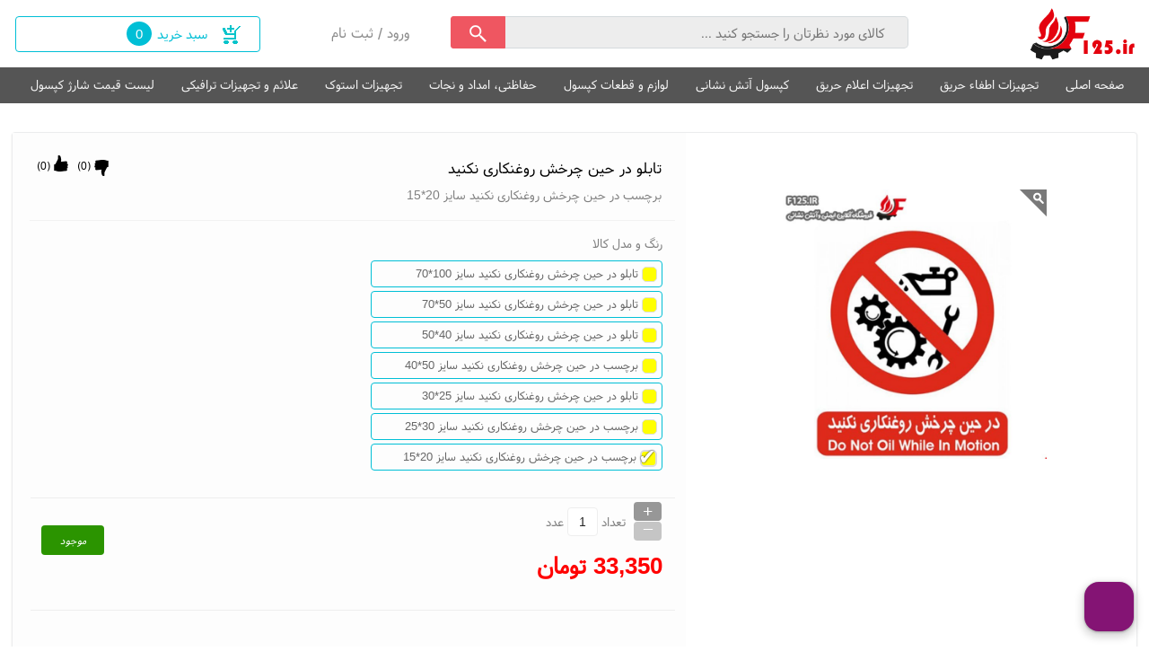

--- FILE ---
content_type: text/html; charset=utf-8
request_url: https://f125.ir/Product/%D8%AA%D8%A7%D8%A8%D9%84%D9%88-%D8%AF%D8%B1-%D8%AD%DB%8C%D9%86-%DA%86%D8%B1%D8%AE%D8%B4-%D8%B1%D9%88%D8%BA%D9%86%DA%A9%D8%A7%D8%B1%DB%8C-%D9%86%DA%A9%D9%86%DB%8C%D8%AF
body_size: 44772
content:
<!DOCTYPE html><html xmlns="http://www.w3.org/1999/xhtml" xml:lang="fa-ir" lang="fa-ir"><head><title> قیمت و خرید تابلو در حین چرخش روغنکاری نکنید</title><script src="/js/jquery/Jquery.js" ></script><meta id='metaDesc' name='description' content='تابلو در حین چرخش روغنکاری نکنید' /><meta property='og:title' content=' قیمت و خرید تابلو در حین چرخش روغنکاری نکنید'/><meta property='og:type' content='website' /><meta property='og:description' content=' تابلو در حین چرخش روغنکاری نکنید'/><meta property='og:site_name' content=' فروشگاه لوازم ایمنی و آتش نشانی و اعلام و اطفاء حریق f125' /><meta property='og:image' content=' https://f125.ir/uploadfile/file_portal/site_3955_web/file_portal_end/shop/علائم-و-تابلوی-راهنما/product/علائم-و-تابلو-های-بازدارنده/در-حین-چرخش-روغنکاری-نکنید(2)(3)(2)(3)(4).jpg' /><meta name='dc.title' CONTENT=' قیمت و خرید تابلو در حین چرخش روغنکاری نکنید '><meta name='dc.subject' CONTENT='تابلو در حین چرخش روغنکاری نکنید'><meta name='dc.description' CONTENT=''><meta name='DC.type' scheme='DCMIType' content='Text,Image,Sound,simulation'><meta name='DC.creator' content='فروشگاه لوازم ایمنی و آتش نشانی و اعلام و اطفاء حریق f125'><link rel='icon' type='image/x-icon' href='/uploadfile/file_portal/site_3955_web/file_portal_end/Seting/Faveicon/f125newmeshki(2).jpg'/><meta http-equiv="Content-Type" content="text/html; charset=utf-8" /><meta name="copyright" content="خرید اینترنتی تجهیزات آتش نشانی,تجهیزات حفاظت فردی,سیستم های اعلام و اطفا حریق,اف125,قیمت انواع تجهیزات آتش نشانی,بورس لوازم آتش نشانی,تجهیزات آتش نشانی صنعتی,قیمت کوپلینگ,شرکت فروش تجهیزات آتش نشانی,حفاظت فردی,وسایل حفاظت فردی,خرید لوازم حفاظت فردی,پنل اطفا حریق,اجرای سیستم اعلام و اطفاء حریق,سیستم اعلام حریق در انبار,سیستم اعلام حریق در سوله,لیست قیمت تجهیزات آتشنشانی,قیمت تجهیزات آتشنشانی,شارژ کپسول آتشنشانی,لیست قیمت شارژکپسول آتشنشانی,خرید لوازم آتشنشانی,خرید درب ضد سرقت,خرید ماسک,لیست قیمت اعلام حریق,تولید کننده لوازم حفاظت فردی,کفش ایمنی,خرید اینترنتی کفش ایمنی,لوازم آتش بازی,خرید لوازم نور افشانی,تولید کننده تجهیزات آتشنشانی,علائم ترافیکی,خرید علائم هشدار دهنده,لیست قیمت علائم راهنمایی رانندگی,برچسب علائم,توپ اطفای حریق,خریداسپرینکلر,کپسول آتشنشانی,لباس کار ایمنی,لباس مهندسی,درب ضد حریق,لباس کار دوتیکه,شیر کپسول آتش‌نشانی,تجهیزات امداد و نجات,کلاه ایمنی,چراغ قوه,دمنده,اگزوست فن," /><link rel="alternate" type="application/rss+xml" title="فروشگاه لوازم ایمنی و آتش نشانی و اعلام و اطفاء حریق f125" href="/rss/" /><meta property="page_id" content="shopenter-206669-1" ><meta http-equiv="X-UA-Compatible" content="IE=edge,chrome=1" /><meta name="viewport" content="width=device-width, initial-scale=1,maximum-scale=1,user-scalable=no" /><meta name="HandheldFriendly" content="true" /><link href="/plugin/animat/css/animate.css" rel="stylesheet" /><meta name="theme-color" content="#ef5661 " /><link href="/template/shop/toranj/toranj.css" rel="stylesheet" /><script type="text/javascript">window.RAYCHAT_TOKEN = "809e1507-fa37-4ebf-adcb-8446cfca1c33";(function () {d = document;s = d.createElement("script");s.src = "https://widget-react.raychat.io/install/widget.js";s.async = 1;d.getElementsByTagName("head")[0].appendChild(s);})();</script><meta name="google-site-verification" content="1z1nSOysTnsgofP_no0q_G6glm6xehP-Soe6uJHJFpA"><style>.pag_pasar_3, .pvije_kala, .mojudiat_ar {background: #2b9400 !important;}.mojudiat_ar {color: #fff}.perossein_g_shooinf button:first-child {background: #2b9400 !important;border: 1px solid #2b9400 !important;}.perossein_g_shooinf div:first-child {font-size: 15px !important;font-weight: 600 !important;color: #2b9400 !important;}</style><link href="/css/default/index.css" rel="stylesheet" type="text/css" /><script type="application/ld+json">                                              {                                                "@context": "https://schema.org/",                                                 "@type": "Product",                                                 "name": "تابلو در حین چرخش روغنکاری نکنید",                                                "description": "تابلو در حین چرخش روغنکاری نکنید","aggregateRating": {    "@type": "AggregateRating",    "ratingValue": "4.8",    "reviewCount": "21"  },                                                "image": "https://f125.ir/uploadfile/file_portal/site_3955_web/file_portal_end/shop/%D8%B9%D9%84%D8%A7%D8%A6%D9%85-%D9%88-%D8%AA%D8%A7%D8%A8%D9%84%D9%88%DB%8C-%D8%B1%D8%A7%D9%87%D9%86%D9%85%D8%A7/product/%D8%B9%D9%84%D8%A7%D8%A6%D9%85-%D9%88-%D8%AA%D8%A7%D8%A8%D9%84%D9%88-%D9%87%D8%A7%DB%8C-%D8%A8%D8%A7%D8%B2%D8%AF%D8%A7%D8%B1%D9%86%D8%AF%D9%87/%D8%AF%D8%B1-%D8%AD%DB%8C%D9%86-%DA%86%D8%B1%D8%AE%D8%B4-%D8%B1%D9%88%D8%BA%D9%86%DA%A9%D8%A7%D8%B1%DB%8C-%D9%86%DA%A9%D9%86%DB%8C%D8%AF(2)(3)(2)(3)(4).jpg"                                               ,  "offers": {  "@type": "Offer",  "url": "https://f125.ir/Product/%D8%AA%D8%A7%D8%A8%D9%84%D9%88-%D8%AF%D8%B1-%D8%AD%DB%8C%D9%86-%DA%86%D8%B1%D8%AE%D8%B4-%D8%B1%D9%88%D8%BA%D9%86%DA%A9%D8%A7%D8%B1%DB%8C-%D9%86%DA%A9%D9%86%DB%8C%D8%AF",  "priceCurrency": "IRR",  "price": "33350",  "itemCondition": "https://schema.org/UsedCondition",  "availability": "https://schema.org/OnlineOnly"  ,"priceValidUntil": "2029-04-13"    }                                  }                                  </script></head><body page_id="shopenter-206669-1" class="body_a1" style="background-color: #ffffff"><div class="hid"><h1>تابلو در حین چرخش روغنکاری نکنید ,</h1></div><style>.popap_arelt2:before {background: url('/uploadfile/file_portal/site_3955_web/file_portal_end/Seting/Logo/logo-site(2)(3).png') no-repeat center;}</style><div class='body_hamber3'><img class='body_hamber4 menu_hamb'  alt='menu' title='menu' src='/img/menu_ham/menu.png' /><a href='/endfactor-utab'  class='zanbil_ur'><img class='body_hamber4' alt='order' title='order' src='/img/menu_ham/order.png' /></a><img class='body_hamber4 secrch__menu_yu_io' alt='search' title='search' src='/img/menu_ham/search.png' /><div class='body_hamber5'> f125.ir</div></div><div class='body_hamber'><div class='body_hamber2_a'></div><div class='secrch_menu_yu'><input class='secrch_menu_yu_2' type='text' /></div><div class='body_hamber2'><div class='body_hamber6'><div class='menu_ham_close '><svg class='clos_chat_right' mi-view-box='0 0 1024 1024' viewBox='0 0 1024 1024'><g><path class='cursor-pointer ' ng-repeat='path in icon.paths track by tempIds[$index]' mi-d='M672 256l-160 160-160-160-96 96 160 160-160 160 96 96 160-160 160 160 96-96-160-160 160-160z' mi-fill='inherit' mi-stroke='inherit' mi-stroke-width='inherit' mi-stroke-linejoin='inherit' mi-stroke-linecap='inherit' mi-stroke-miterlimit='inherit' mi-opacity='1' ng-click='selectPath($index)' mi-absorb-clicks='' d='M672 256l-160 160-160-160-96 96 160 160-160 160 96 96 160-160 160 160 96-96-160-160 160-160z' fill='inherit' stroke='inherit' stroke-width='inherit' stroke-linejoin='inherit' stroke-linecap='inherit' stroke-miterlimit='inherit' opacity='1'></path></g></svg></div><div class='menu_title_ham'>دسته بندی</div></div><div class='body_hamber7'><div class='body_hamber8 menu_dakhel_1'><span  id='amodi_menu' class='amodi_menu' ids='190119,190118,' child='false' ></span></div></div></div></div><div class="body_kol"><div class="body2_kol"><div class="header"><div class="body_gt4d"><a class="logo" target="_top" href="https://f125.ir" title="تابلو در حین چرخش روغنکاری نکنید"><img alt="تابلو در حین چرخش روغنکاری نکنید" title="logo" src="/uploadfile/file_portal/site_3955_web/file_portal_end/Seting/Logo/logo-site(2)(3).png" class="img_logo" /></a><div class="boxing"><div class="search_box"><div class="ji_hyy65"><div title="جستجو" onclick="shop_box_search_ids()" class="img_search"></div></div><input class="text_search" value="" id="shop_box_search_id" placeholder="     کالای مورد نظرتان را جستجو کنید ..." type="text" /><div class="serch_ajax_box" id="search_box_ajax"></div></div><a href="/endfactor-utab" target="_top" title="سبد خرید" class="cart"><span class="img_cart"></span><span class="text_cart">سبد خرید<span class="maney shopfactorpardakhticlass"></span></span></a><div class="sabt"><a href="/signin-utab" title="ورود به کاربری" target="_top" class="register"><h2 class="h2">ورود</h2></a><span class="ic_oikjt">/</span><a href="/signup-utab" title="ایجاد حساب کاربری" target="_top" class="register"><h2 class="h2">ثبت نام </h2></a></div></div></div><div class="menu2"><div class="body_gt4d"><div class='menu_new_saz'  tedad_laye='2' ids='190119'  ></div></div></div></div><div class="body_gt4d"><div class="box"><div class="box_khabar"></div><div class="box_body backnone"><div class="safhe_box shop_menu_utab3"><div class="disply_block_div"><div class="kala_img "><div class="aks_kala"><div class="siz_kala zoom_zoom"><img  loading=lazy class="imageahj9fn651"  src="/uploadfile/file_portal/site_3955_web/file_portal_end/shop/علائم-و-تابلوی-راهنما/product/علائم-و-تابلو-های-بازدارنده/در-حین-چرخش-روغنکاری-نکنید(2)(3)(2)(3)(4).jpg?w=700&quality=90&format=jpg"  alt="تابلو در حین چرخش روغنکاری نکنید"></div></div><div class="head_kala"></div><div class="box_gozarkala view_utab_galery_1" dialog-width="60%" dialog_title="تابلو در حین چرخش روغنکاری نکنید"><div class="pic_bish view_utab_galery_click">...</div></div></div><div class="kala_text"><div class="titr_kala"><h2 class="h2 on_kal1">تابلو در حین چرخش روغنکاری نکنید</h2><div class="dustdashtani"><div class="p5_8 ">(<span class="206669_link_up">0</span>)</div><div class="p5_9"><span class='link_up shop_likj'  id="206669_link_up"></span></div><div class="p5_8 ">(<span class="206669_link_down">0</span>)</div><div class="p5_11"><span class='link_down  shop_likj'  id="206669_link_down"></span></div></div><h3 class="h3 on_kal2"><span  class="sizeahj9fn651" ><f>برچسب در حین چرخش روغنکاری نکنید سایز 20*15</f></span></h3></div><div class="mokaab_kala"><div class="titr_jens">رنگ و مدل کالا</div><div class="color_bo"><span style='background-color:#ffff00!important'class='jjj' classnametexbox='ahj9fn651' rangid='261802'></span><div class='hid model-color_tagef'   >تابلو در حین چرخش روغنکاری نکنید سایز 100*70</div></div><div class="color_bo"><span style='background-color:#ffff00!important'class='jjj' classnametexbox='ahj9fn651' rangid='721269'></span><div class='hid model-color_tagef'   >تابلو در حین چرخش روغنکاری نکنید سایز 50*70</div></div><div class="color_bo"><span style='background-color:#ffff00!important'class='jjj' classnametexbox='ahj9fn651' rangid='261803'></span><div class='hid model-color_tagef'   >تابلو در حین چرخش روغنکاری نکنید سایز 40*50</div></div><div class="color_bo"><span style='background-color:#ffff00!important'class='jjj' classnametexbox='ahj9fn651' rangid='270249'></span><div class='hid model-color_tagef'   >برچسب در حین چرخش روغنکاری نکنید سایز 50*40</div></div><div class="color_bo"><span style='background-color:#ffff00!important'class='jjj' classnametexbox='ahj9fn651' rangid='261804'></span><div class='hid model-color_tagef'   >تابلو در حین چرخش روغنکاری نکنید سایز 25*30</div></div><div class="color_bo"><span style='background-color:#ffff00!important'class='jjj' classnametexbox='ahj9fn651' rangid='270250'></span><div class='hid model-color_tagef'   >برچسب در حین چرخش روغنکاری نکنید سایز 30*25</div></div><div class="color_bo"><span style='background-color:#ffff00!important'class='jjj' classnametexbox='ahj9fn651' rangid='270251'></span><div class='hid model-color_tagef'   >برچسب در حین چرخش روغنکاری نکنید سایز 20*15</div></div></div><div class="tedad_kala">تعداد<div class='inputup_boxin'><div class='inputup_mos'>+</div><div class='inputup_man'>_</div></div><input class="tedad_shoping ahj9fn651"   renj="1"    type="text" value="1"  rangid="270251"   />عدد<div class="pvije_kala"><span><i class='mojodr'  >موجود</i></span></div></div><div class="mokaab_kala"><div class="hid "><span      class=" color_green_op   gheymat_shegerfahj9fn651" >0</span></div><div class="gheimat_kala"><div class="kala_nerkh col_k1"><span     class=" prce_wundeful_op  gheymatahj9fn651" >33,350</span>تومان</div></div></div></div><div class="kala_text"><div class="afzud_sabad"><span class="cart_kala"></span><input type="button"   class="xxxx "       classnametexbox="ahj9fn651"   value="خرید"    /></div></div><div class="p5_15"><a href="/shop/tag/تابلو" class="p5_16">تابلو</a>،<a href="/shop/tag/تابلو-در-حین-چرخش-روغنکاری-نکنید" class="p5_16">تابلو در حین چرخش روغنکاری نکنید</a>،<a href="/shop/tag/خرید-اینترنتی" class="p5_16">خرید اینترنتی</a>،<a href="/shop/tag/علائم-بازدارنده" class="p5_16">علائم بازدارنده</a>،</div></div></div><div class="box_body backnone"><div class="sa_o0iox shop_menu_utab3"><div class="disply_block_div"><div class="bvder_po"><h3 class="h3 dastresi">محصولات مشابه</h3></div><div class="jabe_nazarat rol_ofoghi_box1"><div class="kolekala wid100_slid"><div class="next next_1 mar_r"><div class="img_next"></div></div><div class="shop rol_ofoghi_box2"><a href="/Product/تابلو-سیگار-نکشید" title="تابلو سیگار نکشید" class="kala rol_ofoghi_box3"><span class="img_kala "><span class="img"><img loading=lazy class="imageahj5zjn11"  src="/uploadfile/file_portal/site_3955_web/file_portal_end/shop/علائم-و-تابلوی-راهنما/product/علائم-و-تابلو-های-بازدارنده/no-smoking.jpg?w=300&quality=90&format=jpg"  alt="تابلو سیگار نکشید"></span></span><h2 class="h2 name_kala">تابلو سیگار نکشید</h2><span class="gheimat"><span     class=" prce_wundeful_op  gheymatahj5zjn11" >33,350</span><span class="hid"><span      class=" color_green_op   gheymat_shegerfahj5zjn11" >0</span></span>تومان</span><span class="hid"><input type="button"    class="xxxx "   classnametexbox="ahj5zjn11"   value="خرید"    /><div class='inputup_boxin'><div class='inputup_mos'>+</div><div class='inputup_man'>_</div></div><input class="tedad_shoping ahj5zjn11"    renj="1"    type="text" value="1"  rangid="270120"   /><span  class="sizeahj5zjn11" ><f>برچسب سیگار نکشید سایز 20*15</f></span><span style='background-color:#ffff00!important'class='jjj' classnametexbox='ahj5zjn11' rangid='270120'></span><div class='hid model-color_tagef'   >برچسب سیگار نکشید سایز 20*15</div></span></a><a href="/Product/تابلو-پارو-زدن-ممنوع" title="تابلو پارو زدن ممنوع" class="kala rol_ofoghi_box3"><span class="img_kala "><span class="img"><img loading=lazy class="imageahj21a282"  src="/uploadfile/file_portal/site_3955_web/file_portal_end/shop/علائم-و-تابلوی-راهنما/product/علائم-و-تابلو-های-بازدارنده/پارو-زدن-ممنوع(2)(3)(2)(3)(4).jpg?w=300&quality=90&format=jpg"  alt="تابلو پارو زدن ممنوع"></span></span><h2 class="h2 name_kala">تابلو پارو زدن ممنوع</h2><span class="gheimat"><span     class=" prce_wundeful_op  gheymatahj21a282" >33,350</span><span class="hid"><span      class=" color_green_op   gheymat_shegerfahj21a282" >0</span></span>تومان</span><span class="hid"><input type="button"    class="xxxx "   classnametexbox="ahj21a282"   value="خرید"    /><div class='inputup_boxin'><div class='inputup_mos'>+</div><div class='inputup_man'>_</div></div><input class="tedad_shoping ahj21a282"    renj="1"    type="text" value="1"  rangid="270123"   /><span  class="sizeahj21a282" ><f>برچسب پارو زدن ممنوع سایز 20*15</f></span><span style='background-color:#ffff00!important'class='jjj' classnametexbox='ahj21a282' rangid='270123'></span><div class='hid model-color_tagef'   >برچسب پارو زدن ممنوع سایز 20*15</div></span></a><a href="/Product/تابلو-قایق-بادبانی-ممنوع" title="تابلو قایق بادبانی ممنوع" class="kala rol_ofoghi_box3"><span class="img_kala "><span class="img"><img loading=lazy class="imageahj36jj13"  src="/uploadfile/file_portal/site_3955_web/file_portal_end/shop/علائم-و-تابلوی-راهنما/product/علائم-و-تابلو-های-بازدارنده/قایق-بادبانی-ممنوع(2)(3)(2)(3)(4).jpg?w=300&quality=90&format=jpg"  alt="تابلو قایق بادبانی ممنوع"></span></span><h2 class="h2 name_kala">تابلو قایق بادبانی ممنوع</h2><span class="gheimat"><span     class=" prce_wundeful_op  gheymatahj36jj13" >33,350</span><span class="hid"><span      class=" color_green_op   gheymat_shegerfahj36jj13" >0</span></span>تومان</span><span class="hid"><input type="button"    class="xxxx "   classnametexbox="ahj36jj13"   value="خرید"    /><div class='inputup_boxin'><div class='inputup_mos'>+</div><div class='inputup_man'>_</div></div><input class="tedad_shoping ahj36jj13"    renj="1"    type="text" value="1"  rangid="270128"   /><span  class="sizeahj36jj13" ><f>برچسب قایق بادبانی ممنوع سایز 20*15</f></span><span style='background-color:#ffff00!important'class='jjj' classnametexbox='ahj36jj13' rangid='270128'></span><div class='hid model-color_tagef'   >برچسب قایق بادبانی ممنوع سایز 20*15</div></span></a><a href="/Product/تابلو-استفاده-از-لوازم-بادی-ممنوع" title="تابلو استفاده از لوازم بادی ممنوع" class="kala rol_ofoghi_box3"><span class="img_kala "><span class="img"><img loading=lazy class="imageahjp3cf54"  src="/uploadfile/file_portal/site_3955_web/file_portal_end/shop/علائم-و-تابلوی-راهنما/product/علائم-و-تابلو-های-بازدارنده/استفاده-از-لوازم-بادی-ممنوع(2)(3)(2)(3)(4).jpg?w=300&quality=90&format=jpg"  alt="تابلو استفاده از لوازم بادی ممنوع"></span></span><h2 class="h2 name_kala">تابلو استفاده از لوازم بادی ممنوع</h2><span class="gheimat"><span     class=" prce_wundeful_op  gheymatahjp3cf54" >33,350</span><span class="hid"><span      class=" color_green_op   gheymat_shegerfahjp3cf54" >0</span></span>تومان</span><span class="hid"><input type="button"    class="xxxx "   classnametexbox="ahjp3cf54"   value="خرید"    /><div class='inputup_boxin'><div class='inputup_mos'>+</div><div class='inputup_man'>_</div></div><input class="tedad_shoping ahjp3cf54"    renj="1"    type="text" value="1"  rangid="270131"   /><span  class="sizeahjp3cf54" ><f>برچسب استفاده از لوازم بادی ممنوع سایز 20*15</f></span><span style='background-color:#ffff00!important'class='jjj' classnametexbox='ahjp3cf54' rangid='270131'></span><div class='hid model-color_tagef'   >برچسب استفاده از لوازم بادی ممنوع سایز 20*15</div></span></a><a href="/Product/تابلو-غواصی-با-کپسول-ممنوع" title="تابلو غواصی با کپسول ممنوع" class="kala rol_ofoghi_box3"><span class="img_kala "><span class="img"><img loading=lazy class="imageahj545a45"  src="/uploadfile/file_portal/site_3955_web/file_portal_end/shop/علائم-و-تابلوی-راهنما/product/علائم-و-تابلو-های-بازدارنده/غواصی-با-کپسول-ممنوع(2)(3)(2)(3)(4).jpg?w=300&quality=90&format=jpg"  alt="تابلو غواصی با کپسول ممنوع"></span></span><h2 class="h2 name_kala">تابلو غواصی با کپسول ممنوع</h2><span class="gheimat"><span     class=" prce_wundeful_op  gheymatahj545a45" >33,350</span><span class="hid"><span      class=" color_green_op   gheymat_shegerfahj545a45" >0</span></span>تومان</span><span class="hid"><input type="button"    class="xxxx "   classnametexbox="ahj545a45"   value="خرید"    /><div class='inputup_boxin'><div class='inputup_mos'>+</div><div class='inputup_man'>_</div></div><input class="tedad_shoping ahj545a45"    renj="1"    type="text" value="1"  rangid="270135"   /><span  class="sizeahj545a45" ><f>برچسب غواصی با کپسول ممنوع سایز 20*15</f></span><span style='background-color:#ffff00!important'class='jjj' classnametexbox='ahj545a45' rangid='270135'></span><div class='hid model-color_tagef'   >برچسب غواصی با کپسول ممنوع سایز 20*15</div></span></a><a href="/Product/تابلو-غواصی-بدون-کپسول-ممنوع" title="تابلو غواصی بدون کپسول ممنوع" class="kala rol_ofoghi_box3"><span class="img_kala "><span class="img"><img loading=lazy class="imageahjy5ccc6"  src="/uploadfile/file_portal/site_3955_web/file_portal_end/shop/علائم-و-تابلوی-راهنما/product/علائم-و-تابلو-های-بازدارنده/غواصی-بدون-کپسول-ممنوع(2)(3)(2)(3)(4).jpg?w=300&quality=90&format=jpg"  alt="تابلو غواصی بدون کپسول ممنوع"></span></span><h2 class="h2 name_kala">تابلو غواصی بدون کپسول ممنوع</h2><span class="gheimat"><span     class=" prce_wundeful_op  gheymatahjy5ccc6" >33,350</span><span class="hid"><span      class=" color_green_op   gheymat_shegerfahjy5ccc6" >0</span></span>تومان</span><span class="hid"><input type="button"    class="xxxx "   classnametexbox="ahjy5ccc6"   value="خرید"    /><div class='inputup_boxin'><div class='inputup_mos'>+</div><div class='inputup_man'>_</div></div><input class="tedad_shoping ahjy5ccc6"    renj="1"    type="text" value="1"  rangid="270140"   /><span  class="sizeahjy5ccc6" ><f>برچسب غواصی بدون کپسول ممنوع سایز 20*15</f></span><span style='background-color:#ffff00!important'class='jjj' classnametexbox='ahjy5ccc6' rangid='270140'></span><div class='hid model-color_tagef'   >برچسب غواصی بدون کپسول ممنوع سایز 20*15</div></span></a><a href="/Product/تابلو-no-personal-water-croft" title="تابلو no personal water croft" class="kala rol_ofoghi_box3"><span class="img_kala "><span class="img"><img loading=lazy class="imageahj7553w7"  src="/uploadfile/file_portal/site_3955_web/file_portal_end/shop/علائم-و-تابلوی-راهنما/product/علائم-و-تابلو-های-بازدارنده/no-personal-water-craft.jpg?w=300&quality=90&format=jpg"  alt="تابلو no personal water croft"></span></span><h2 class="h2 name_kala">تابلو no personal water croft</h2><span class="gheimat"><span     class=" prce_wundeful_op  gheymatahj7553w7" >33,350</span><span class="hid"><span      class=" color_green_op   gheymat_shegerfahj7553w7" >0</span></span>تومان</span><span class="hid"><input type="button"    class="xxxx "   classnametexbox="ahj7553w7"   value="خرید"    /><div class='inputup_boxin'><div class='inputup_mos'>+</div><div class='inputup_man'>_</div></div><input class="tedad_shoping ahj7553w7"    renj="1"    type="text" value="1"  rangid="270144"   /><span  class="sizeahj7553w7" ><f>برچسب no personal water croft سایز 20*15</f></span><span style='background-color:#ffff00!important'class='jjj' classnametexbox='ahj7553w7' rangid='270144'></span><div class='hid model-color_tagef'   >برچسب no personal water croft سایز 20*15</div></span></a><a href="/Product/تابلو-استفاده-از-قایق-بادبانی-ممنوع" title="تابلو استفاده از قایق بادبانی ممنوع" class="kala rol_ofoghi_box3"><span class="img_kala "><span class="img"><img loading=lazy class="imageahj578c28"  src="/uploadfile/file_portal/site_3955_web/file_portal_end/shop/علائم-و-تابلوی-راهنما/product/علائم-و-تابلو-های-بازدارنده/استفاده-از-قایق-بادبانی-ممنوع(2)(3)(4)(5).jpg?w=300&quality=90&format=jpg"  alt="تابلو استفاده از قایق بادبانی ممنوع"></span></span><h2 class="h2 name_kala">تابلو استفاده از قایق بادبانی ممنوع</h2><span class="gheimat"><span     class=" prce_wundeful_op  gheymatahj578c28" >33,350</span><span class="hid"><span      class=" color_green_op   gheymat_shegerfahj578c28" >0</span></span>تومان</span><span class="hid"><input type="button"    class="xxxx "   classnametexbox="ahj578c28"   value="خرید"    /><div class='inputup_boxin'><div class='inputup_mos'>+</div><div class='inputup_man'>_</div></div><input class="tedad_shoping ahj578c28"    renj="1"    type="text" value="1"  rangid="270147"   /><span  class="sizeahj578c28" ><f>برچسب استفاده از قایق بادبانی ممنوع سایز 20*15</f></span><span style='background-color:#ffff00!important'class='jjj' classnametexbox='ahj578c28' rangid='270147'></span><div class='hid model-color_tagef'   >برچسب استفاده از قایق بادبانی ممنوع سایز 20*15</div></span></a><a href="/Product/تابلو-در-این-محوطه-شنا-ممنوع-است" title="تابلو در این محوطه شنا ممنوع است" class="kala rol_ofoghi_box3"><span class="img_kala "><span class="img"><img loading=lazy class="imageahj27w5c9"  src="/uploadfile/file_portal/site_3955_web/file_portal_end/shop/علائم-و-تابلوی-راهنما/product/علائم-و-تابلو-های-بازدارنده/در-این-محوطه-شنا-ممنوع-است(2)(3)(2)(3)(4).jpg?w=300&quality=90&format=jpg"  alt="تابلو در این محوطه شنا ممنوع است"></span></span><h2 class="h2 name_kala">تابلو در این محوطه شنا ممنوع است</h2><span class="gheimat"><span     class=" prce_wundeful_op  gheymatahj27w5c9" >33,350</span><span class="hid"><span      class=" color_green_op   gheymat_shegerfahj27w5c9" >0</span></span>تومان</span><span class="hid"><input type="button"    class="xxxx "   classnametexbox="ahj27w5c9"   value="خرید"    /><div class='inputup_boxin'><div class='inputup_mos'>+</div><div class='inputup_man'>_</div></div><input class="tedad_shoping ahj27w5c9"    renj="1"    type="text" value="1"  rangid="270155"   /><span  class="sizeahj27w5c9" ><f>برچسب در این محوطه شنا ممنوع است سایز 20*15</f></span><span style='background-color:#ffff00!important'class='jjj' classnametexbox='ahj27w5c9' rangid='270155'></span><div class='hid model-color_tagef'   >برچسب در این محوطه شنا ممنوع است سایز 20*15</div></span></a><a href="/Product/تابلو-شیرجه-نزنید" title="تابلو شیرجه نزنید" class="kala rol_ofoghi_box3"><span class="img_kala "><span class="img"><img loading=lazy class="imageahj8wbcc10"  src="/uploadfile/file_portal/site_3955_web/file_portal_end/shop/علائم-و-تابلوی-راهنما/product/علائم-و-تابلو-های-بازدارنده/شیرجه-نزنید(2)(3)(2)(3)(4).jpg?w=300&quality=90&format=jpg"  alt="تابلو شیرجه نزنید"></span></span><h2 class="h2 name_kala">تابلو شیرجه نزنید</h2><span class="gheimat"><span     class=" prce_wundeful_op  gheymatahj8wbcc10" >33,350</span><span class="hid"><span      class=" color_green_op   gheymat_shegerfahj8wbcc10" >0</span></span>تومان</span><span class="hid"><input type="button"    class="xxxx "   classnametexbox="ahj8wbcc10"   value="خرید"    /><div class='inputup_boxin'><div class='inputup_mos'>+</div><div class='inputup_man'>_</div></div><input class="tedad_shoping ahj8wbcc10"    renj="1"    type="text" value="1"  rangid="270159"   /><span  class="sizeahj8wbcc10" ><f>برچسب شیرجه نزنید سایز 20*15</f></span><span style='background-color:#ffff00!important'class='jjj' classnametexbox='ahj8wbcc10' rangid='270159'></span><div class='hid model-color_tagef'   >برچسب شیرجه نزنید سایز 20*15</div></span></a></div><div class="last last_1 "><div class="img_ago"></div></div></div></div></div></div></div><div class="menu_intro hsyysys_uus"><span title="توضیحات" class="moshakhasat tabing_q1"><span class="d_6ttdrg"></span>توضیحات</span><span title="مشخصات خصوصی" class="moshakhasat tabing_q1"><span class="d_6ttdrg"></span>مشخصات خصوصی</span><span title="نظرات" class="moshakhasat tabing_q1"><span class="hdg_dvyg"></span>نظرات</span></div><div class=" body_intro hsyysys_uus2"><div class="disply_block_div tabing_q1"><h3 class="h3 header_kala">توضیحات</h3><div class="jabe_cala"><p dir="RTL" style="text-align:justify; margin:0mm 0mm 8pt"><span style="font-size:11pt"><span style="direction:rtl"><span style="unicode-bidi:embed"><span style="line-height:107%"><span style="font-family:Calibri,sans-serif"><span lang="FA" style="font-size:10.0pt"><span style="background:white"><span style="line-height:107%"><span style="font-family:&quot;Tahoma&quot;,sans-serif"><span style="color:black">&nbsp;&nbsp;&nbsp;&nbsp; تابلو های ایمنی و علامت گذاری های استاندارد در محل کار و یا در مسیر های تردد باعث هشدار خطرات احتمالی ویا راهنمای مطمئن برای استفاده از آن است. در کارخانجات و کارگاه های صنعتی این تابلو ها بر رفتار کارگران و دیگر افرادی ک مشغول به فعالیت هستند تاثیر بسزایی داشته و یادآور آن است که ضمن رعایت مقررات و اصول کاری در هنگام فعالیت های روزانه به نکات ایمنی توجه داشته و این اطلاعات را برای همیشه در اختیار خود قرار بدهند.</span></span></span></span></span></span></span></span></span></span></p><p dir="RTL" style="text-align:justify; margin:0mm 0mm 8pt"><span style="font-size:11pt"><span style="direction:rtl"><span style="unicode-bidi:embed"><span style="line-height:107%"><span style="font-family:Calibri,sans-serif"><span lang="FA" style="font-size:10.0pt"><span style="background:white"><span style="line-height:107%"><span style="font-family:&quot;Tahoma&quot;,sans-serif"><span style="color:black">&nbsp;&nbsp;&nbsp;&nbsp; یکی از مهمترین استاندارد های تابلو ها ابعاد و اندازه های آن در هر محیطی که نصب میشود، دارا است که نسبت به فاصله ایجاد شده در نصب و توجه افراد به آن بتواند به درستی نمایش داده شود و در نظر داشته باشیم علائمی که نورپردازی و نمایش ضعیفی دارند از ابعاد بزرکتر برای نصب استفاده شود.</span></span></span></span></span></span></span></span></span></span></p><p dir="RTL" style="text-align:justify; margin:0mm 0mm 8pt"><span style="font-size:11pt"><span style="direction:rtl"><span style="unicode-bidi:embed"><span style="line-height:107%"><span style="font-family:Calibri,sans-serif"><span lang="FA" style="font-size:10.0pt"><span style="background:white"><span style="line-height:107%"><span style="font-family:&quot;Tahoma&quot;,sans-serif"><span style="color:black">&nbsp;&nbsp;&nbsp;&nbsp; از دیگر نکات مهم که شرکت ها، پیمانکاران و کارفرمایان محترم باید جهت الزامات ایمنی رعایت نمایند این است که علامت های لازم و درست را برای مقررات ایمنی و حفاظت فردی به انجام برسانند.</span></span></span></span></span></span></span></span></span></span></p><p dir="RTL" style="text-align:right; margin:0mm 0mm 8pt"><span style="font-size:11pt"><span style="direction:rtl"><span style="unicode-bidi:embed"><span style="line-height:107%"><span style="font-family:Calibri,sans-serif"><b><span lang="FA" style="font-size:12.0pt"><span style="background:white"><span style="line-height:107%"><span style="font-family:&quot;Tahoma&quot;,sans-serif"><span style="color:black">تقسیم بندی و انواع تابلو های ایمنی و راهنمایی:</span></span></span></span></span></b></span></span></span></span></span></p><p dir="RTL" style="text-align:justify; margin:0mm 0mm 8pt"><span style="font-size:11pt"><span style="direction:rtl"><span style="unicode-bidi:embed"><span style="line-height:107%"><span style="font-family:Calibri,sans-serif"><b><span lang="FA" style="font-size:8.0pt"><span style="background:white"><span style="line-height:107%"><span style="font-family:&quot;Tahoma&quot;,sans-serif"><span style="color:black">علائم خطر</span></span></span></span></span></b></span></span></span></span></span></p><p dir="RTL" style="text-align:justify; margin:0mm 0mm 8pt"><span style="font-size:11pt"><span style="direction:rtl"><span style="unicode-bidi:embed"><span style="line-height:107%"><span style="font-family:Calibri,sans-serif"><b><span lang="FA" style="font-size:8.0pt"><span style="background:white"><span style="line-height:107%"><span style="font-family:&quot;Tahoma&quot;,sans-serif"><span style="color:black">علائم هشدار دهنده</span></span></span></span></span></b></span></span></span></span></span></p><p dir="RTL" style="text-align:justify; margin:0mm 0mm 8pt"><span style="font-size:11pt"><span style="direction:rtl"><span style="unicode-bidi:embed"><span style="line-height:107%"><span style="font-family:Calibri,sans-serif"><b><span lang="FA" style="font-size:8.0pt"><span style="background:white"><span style="line-height:107%"><span style="font-family:&quot;Tahoma&quot;,sans-serif"><span style="color:black">علائم احتیاط</span></span></span></span></span></b></span></span></span></span></span></p><p dir="RTL" style="text-align:justify; margin:0mm 0mm 8pt"><span style="font-size:11pt"><span style="direction:rtl"><span style="unicode-bidi:embed"><span style="line-height:107%"><span style="font-family:Calibri,sans-serif"><b><span lang="FA" style="font-size:8.0pt"><span style="background:white"><span style="line-height:107%"><span style="font-family:&quot;Tahoma&quot;,sans-serif"><span style="color:black">علائم دستورالعمل های ایمنی</span></span></span></span></span></b></span></span></span></span></span></p><p dir="RTL" style="text-align:justify; margin:0mm 0mm 8pt"><span style="font-size:11pt"><span style="direction:rtl"><span style="unicode-bidi:embed"><span style="line-height:107%"><span style="font-family:Calibri,sans-serif"><b><span lang="FA" style="font-size:8.0pt"><span style="background:white"><span style="line-height:107%"><span style="font-family:&quot;Tahoma&quot;,sans-serif"><span style="color:black">علائم آگاه کننده</span></span></span></span></span></b></span></span></span></span></span></p><p style="text-align: justify;">&nbsp;</p><p style="text-align: justify;"><a href="/uploadfile/file_portal/site_3955_web/file_portal_end/کاتالوگ-تابلو-علائم-بازدارنده.pdf" target="_blank"><span style="color:#ffffff;"><span style="background-color:#339900;padding:5px;">مشاهده و دانلود کاتالوگ محصول - راهنمای انتخاب، نصب و کد محصول </span></span></a>&nbsp;</p><p style="text-align: justify;">&nbsp;</p><p>کارشناسان ما آماده پاسخگویی به سوالات شما عزیزان می‌باشند:&nbsp;</p><p>راه های ارتباطی<br>09126633036<br>02166719137</p><p>کلیک کنید<a href="http://wa.me/989126633036" target="_blank" title="whatsup"><img alt="whatsup" onerror="" src="/img/social_network/whatsup/whatsup%20(1).png"></a></p></div></div><div class="disply_block_div tabing_q1"><h3 class="h3 header_kala">مشخصات خصوصی</h3><div class="jabe_cala"><p>سایز: &nbsp;100*70 (شبرنگ با ورق گالوانیزه)<br>سایز: &nbsp;40*50 (شبرنگ با ورق گالوانیزه)<br>سایز: &nbsp;25*30 (شبرنگ با ورق گالوانیزه)</p><p>سایز 50*40 (برچسب شبرنگ)<br>سایز 30*25 (برچسب شبرنگ)<br>سایز 20*15 (برچسب شبرنگ)</p><p>تابلو فلکسی با چاپ UV</p></div></div></div></div></div></div><div class="menu1"><div class="b_nht_hh"><div class="jostan_box"><div class="aks_ser" onclick="serchutabs()"><img alt="جستجو" src="/template/shop/arad/img/icon/sefid.png" class="gardun" /></div><input placeholder="جستجو" type="text" id="serchutab" value="" class="jostan" /></div><span  id='menu_hoshmand' class='menu_hoshmand' ids='190118' child='false' ></span></div></div><div class="lk_pou"><div class="box_gh"><a href="/pid_190138-utab" title="پرداخت آنلاین" class="cvf_5xd"><span class="ghanun "><img alt="پرداخت آنلاین" src="/uploadfile/file_portal/site_3955_web/file_portal_end/پرداخت-در-محل.png" class="icon_z__p" /></span><span class="matn_ghanun">پرداخت آنلاین</span></a><a href="/pid_190139-utab" title="7 روز ضمانت بازگشت" class="cvf_5xd"><span class="ghanun "><img alt="7 روز ضمانت بازگشت" src="/uploadfile/file_portal/site_3955_web/file_portal_end/ضمانت-بازگشت-کالا.png" class="icon_z__p" /></span><span class="matn_ghanun">7 روز ضمانت بازگشت</span></a><a href="/zemanate-kala" title="ضمانت اصل بودن کالا" class="cvf_5xd"><span class="ghanun "><img alt="ضمانت اصل بودن کالا" src="/uploadfile/file_portal/site_3955_web/file_portal_end/ضمانت-اصل-بودن-کالا.png" class="icon_z__p" /></span><span class="matn_ghanun">ضمانت اصل بودن کالا</span></a><a href="/تحویل-به-سرعت" title="تحویل به سرعت" class="cvf_5xd"><span class="ghanun "><img alt="تحویل به سرعت" src="/uploadfile/file_portal/site_3955_web/file_portal_end/تحویل-اکسپرس.png" class="icon_z__p" /></span><span class="matn_ghanun">تحویل به سرعت</span></a></div><div class="dhh_sgrv"><div class="b_nht_hh"><div class="fut"><a href="https://f125.ir" title="صفحه اصلی" class="onvan_f">صفحه اصلی</a><a href="/pid_190124-utab" title="درباره ما" class="onvan_f">درباره ما</a><a href="/form_4583_190123-utab" title="تماس با ما" class="onvan_f">تماس با ما</a></div><div class="fut"><a href="/news/nid_190122-utab" title="اخبار فروشگاه" class="onvan_f">اخبار فروشگاه</a><a href="/img/gid_190142-utab" title="پرسش های متداول" class="onvan_f">پرسش های متداول</a><a href="/form_4583_190123-utab" title="ثبت شکایات" class="onvan_f">ثبت شکایات</a></div><div class="fut"><a href="/pid_190150-utab" title="قوانین خرید از فروشگاه" class="onvan_f">قوانین خرید از فروشگاه</a><a href="/pid_190151-utab" title="راهنمای خرید از فروشگاه" class="onvan_f">راهنمای خرید از فروشگاه</a><a href="/Karaj-Industrial-Guild-Complex" title="مجتمع صنفی صنعتی کرج" class="onvan_f">مجتمع صنفی صنعتی کرج</a></div><div class="fo_0er"><h3 class="gfred_k">ما را در شبکه های اجتماعی دنبال کنید</h3><div class="shabake"><a href="http://wa.me/989126633036" target="_blank" title="whatsup" class="img_ejtema "><img alt="whatsup" src="/img/social_network/whatsup/whatsup (1).png" class="img" /></a><a href="https://www.instagram.com/f125.ir/" target="_blank" title="instagram" class="img_ejtema "><img alt="instagram" src="/img/social_network/instagram/instagram (1).png" class="img" /></a><a href="https://www.aparat.com/f125.ir" target="_blank" title="aparat" class="img_ejtema "><img alt="aparat" src="/img/social_network/aparat/aparat (5).png" class="img" /></a><a href="https://www.linkedin.com/in/majid-hakimi-375910204/" target="_blank" title="linkedin" class="img_ejtema "><img alt="linkedin" src="/img/social_network/linkedin/linkedin (4).png" class="img" /></a></div></div></div></div><div class="fot_box"><p class="p addr_ess">تهران خیابان جمهوری بین چهارراه استانبول و پل حافظ کوچه مسعود سعد<br/>09126633036<br/>02166719137<br/>البرز-کرج-پل فردیس-بعد از پمپ بنزین باران<br/>راه های ارتباطی<br/>09126633036<br/>02166719137<br/>02634955755<br/><br/>فروشگاه آنلاین لوازم آتش نشانی شامل محصولات اعلام و اطفاء حریق و تجهیزات ایمنی و حفاظت فردی</p></div><div class="footer"><div class="b_nht_hh"><p class="p adress">مجموعه F125 وبسایت تخصصی با سیاست خرید آسان در شهر ایمن و در راستای اشتغال زایی، کارآفرینی نوین، ایمن سازی محیط های کاری، کارگاهی، کارخانجات،منازل مسکونی و دیگر پروژه ها و پیرو حذف دغدغه های خرید، با مدیریت جناب آقایان مجید حکیمی و هادی حاجی زاده در کشور با ارائه خدمات و فروش کالا  راه اندازی شده است.<br/>بازدید کنندگان و خریداران گرامی، با مراجعه به بخش های سایت از طریق جستجو یا مراجعه به دسته بندی های محصولات، در رابطه با کالای مورد نظر به مشخصات فنی مربوط به آن دستیابی و یا جهت خرید اقدام نمایید.<br/><br/></p><div class="hg_nbfr"><div class="moarei"><div class='enamad'><a target="_blank" href="https://trustseal.enamad.ir/?id=138249&amp;Code=kDQPgVHqiBIla8OXs0Ax"><img src="https://Trustseal.eNamad.ir/logo.aspx?id=138249&amp;Code=kDQPgVHqiBIla8OXs0Ax" alt="" style="cursor:pointer" id="kDQPgVHqiBIla8OXs0Ax"></a></div></div></div><div class="hg_nbfr"><div class="moarei "><div class='enamad'><img id = 'jxlzsizpapfunbqewlaoesgt' style = 'cursor:pointer' onclick = 'window.open("https://logo.samandehi.ir/Verify.aspx?id=195240&p=rfthpfvldshwuiwkaodsobpd", "Popup","toolbar=no, scrollbars=no, location=no, statusbar=no, menubar=no, resizable=0, width=450, height=630, top=30")' alt = 'logo-samandehi' src = 'https://logo.samandehi.ir/logo.aspx?id=195240&p=nbpdbsiyujynodrfshwllyma' /></div></div></div><div class="copy"><p class="p cpy_r">تمامی خدمات و محصولات این سایت،دارای مجوزهای لازم از مراجع مربوطه می‌باشند و فعالیت های این سایت تابع قوانین و مقررات جمهوری اسلامی ایران است.<br/></p></div></div></div></div></div></div><script type="text/javascript" src="/plugin/3d/jquery.event.drag-2.2.js"></script><script type="text/javascript" src="/plugin/3d/common.js"></script><link href="/template/css/base_js_css.css" rel="stylesheet" /><script src="/template/js/base_slider.js"></script><script src="/template/shop/toranj/js/toranj.js"></script><link href="/template/shop/toranj/respons.css" rel="stylesheet" /><script src="/js/js.ashx?id=js_cachecacheyu1112025113852299314512235f125ir"></script><script src="/js/validator/validator.js"></script><script src="/js/default/shop/shop.js?ov=131"></script><script src='/js/default/index.js?v=1'></script></body></html>


--- FILE ---
content_type: text/html; charset=utf-8
request_url: https://f125.ir/ajaxuseer2.aspx?kala_favorite=1
body_size: 32
content:
<table class='table_factoy' ><tr class='radif_table col_takhfif' ><td colspan='4' class='tozi_kala font_tabl '>جمع کالا </td><td class='geimat_kala font_tabl jamenahayyiii' colspan=2>0 تومان </td></tr></table>

--- FILE ---
content_type: text/css
request_url: https://f125.ir/template/shop/toranj/toranj.css
body_size: 21572
content:

@font-face {
    font-family: 'Yekan';
    font-style: normal;
    font-weight: 400;
    src: url(/fonts/vazir/vazir.eot);
    src: url(/fonts/vazir/vazir.eot?#iefix) format('embedded-opentype'), url(/fonts/vazir/vazir.woff2) format('woff2'), url(/fonts/vazir/vazir.woff) format('woff'), url(/fonts/vazir/vazir.ttf) format('truetype');
}


 body #container * {
        font-family:Yekan, Arial, Helvetica, sans-serif;font-size: 11px !important;
            transition: all 0ms ease-in-out;
    -webkit-transition: all 0ms ease-in-out;
    -ms-transition: all 0ms ease-in-out;
    -o-transition: all 0ms ease-in-out;
    }

.color_bo  .meghdarerselectyuy:after {
    content: '✔';
    display: block;
    line-height: 12px;
    color: #fff;
    font-size: 24px;
    right: -1px;
    position: relative;
    text-shadow: 0 0 2px #000;
}
.model-color_tagef{width: 88%;
    float: right;
  
  
    overflow: hidden;
    height: 100%;}
@font-face {
    font-family: 'BTitrBold';
    src: url('/fonts/BTitrBold.eot?#') format('eot'), /* IE6–8 */
    url('/fonts/BTitrBold.woff') format('woff'), /* FF3.6+, IE9, Chrome6+, Saf5.1+*/
    url('/fonts/BTitrBold.ttf') format('truetype'); /* Saf3—5, Chrome4+, FF3.5, Opera 10+ */
}

@font-face {
    font-family: 'BZiba';
    src: url('/fonts/BZiba.eot?#') format('eot'), /* IE6–8 */
    url('/fonts/BZiba.woff') format('woff'), /* FF3.6+, IE9, Chrome6+, Saf5.1+*/
    url('/fonts/BZiba.ttf') format('truetype'); /* Saf3—5, Chrome4+, FF3.5, Opera 10+ */
}

.h3, .h2, .h1 , .h4 ,.p {
    margin: 0px;
    padding: 0px;
    display: inline;
    font-size: inherit;
    font-weight: inherit;
}

.Google {
    font-family: Yekan, Arial, Helvetica, sans-serif;
}

.Yekan {
    font-family: Yekan, Arial, Helvetica, sans-serif;
}

.BZiba {
    font-family: BZiba, Arial, Helvetica, sans-serif;
}

.BTitrBold {
    font-family: BTitrBold, Arial, Helvetica, sans-serif;
}

a {
    text-decoration: none;
}

body {
    margin: 0px;
    padding: 0px;
}

.body_a1 {
    margin: 0px;
    font-family:Yekan, Arial, Helvetica, sans-serif !important;
    font-size: 12px;
    text-align: center;
    direction: rtl;
    background: #fff;
}

.body_kol {
    display: block;
}

.body2_kol {
    width: 100%;
    display: table;
}

.menu_header {
    width: 100%;
    height: 41px;
    float: right;
    background: #222;
}
.body_gt4d{
    width: 1320px;
    display: table;
    margin: 0 auto;
    padding-top: 0px;
}
.header {
    width: 100%;
    display:table;
    float: right;
    background: #fff;
	}

.logo {
      width: auto;
    max-width: 13%;
    height: 75px;
    float: right;
    overflow: hidden;
    display: block;
}

.img_logo {
   max-width: 100%;
    max-height: 60px;
    margin-top: 7px;
	border-bottom-right-radius:10px;
}

.menu1 {
	    width: 100%;
    float: right;
    display: table;
	background: #555;
	padding-top:12px;
	margin-top:15px;
	}

.menu2 {
    width: 100%;
    min-height: 40px;
    float: right;
    background: #555;
	font-size:14px ;
}

.text1 {
    display: inline-block;
    padding: 0% 1%;
    float: right;
    text-align: center;
    line-height: 25px;
    color: #fff;
    cursor: pointer;
    margin-top: 5px;
	font-family:Yekan, Arial, Helvetica, sans-serif;
}

    .text1:hover {
        color: #9BE2F3 !important;
        text-shadow: 1px 1px 1px #0F8BC7;
    }

.text2 {
    display: inline-block;
    padding: 0% 1%;
    float: right;
    text-align: center;
    line-height: 34px;
    font-size: 11px;
    color: #000;
    cursor: pointer;
    position: relative;
    border-left: 1px solid #eee;
    margin-top: 3px;
}

    .text2:hover {
        background: #FFA302;
        color: #fff;
    }

.felesh2 {
    display: none;
    position: absolute;
    height: 0px;
    width: 0px;
    bottom: -5px;
    z-index: 2;
    border-top: 5px solid #FFA302;
    border-right: 5px solid transparent;
    border-left: 5px solid transparent;
    right: 5%;
}

.text2:hover .felesh2 {
    display: block;
}

.boxing {
    width: 83%;
    height: auto;
    float: left;
	margin-top:18px;
}

.search_box {
width: 49%;
    height: 36px;
    float: right;
    position: relative;
    margin-right: 4%;
    margin-left: 0;
    
}
.ji_hyy65{
    width: 10.3%;
    height: 28px;
    float: left;
    cursor: pointer;
    padding: 3px;
    background: #ef5661;
    border-top-left-radius: 3px;
    border-bottom-left-radius: 3px;
    border: 1px solid #ef5661;
    position: absolute;
    left: 0px;
}
.img_search {
 width: 20px;
    height: 24px;
    display: inline-block;
    margin: 2px auto;
    background: url(/template/img/slices.png) -456px -26px no-repeat;
    
}

.text_search {
    width: 86%;
    height: 34px;
    float: right;
    border: 0px;
    text-align: right;
    padding: 0% 1%;
    line-height: 39px;
    border: 1px solid #d5dadd;
    border-left: 0;
    color: #222;
    font-family: Yekan, Arial, Helvetica, sans-serif;
    font-size: 15px !important;
    background: #ededed;
    overflow: hidden;
    border-top-right-radius: 5px;
    border-bottom-right-radius: 5px;
}

.sabt {
width:20%;
    height: auto;
    float: left;
    margin: 8px 0% 8px 0%;
}

.register {
width: 32%;
    display: inline-block;
    height: 25px;
    float: right;
    text-align: left;
    color: #8c8c8c;
    line-height: 20px;
    cursor: pointer;
    clear: left;
    font-size: 16px;
}
.sabt .register:nth-child(3){text-align:right}
    .register:hover {
        color: #000;
    }
.reg_ohter {
    width: 100%;
    display: inline-block;
    height: 25px;
    float: right;
    text-align: right;
    color: #5b6272;
    line-height: 23px;
    cursor: pointer;
    clear: left;
    font-size: 14px;
}
.icon_sabt {
    width: 15px;
    height: 15px;
    float: right;
    margin-top: 3px;
    margin-left:5px;
		background:url('/template/img/slices.png')-309px -31px no-repeat;
}

.ic_oikjt{
margin-top: 2px;
    width: 15px;
    height: 20px;
    float: right;
    text-align: center;
    font-size: 18px;
    line-height: 19px;
    color: #8c8c8c;	
}
.cart {
    width: 25%;
    min-width: 14%;
    padding-right: 1%;
    height: 38px;
    float: left;
    border-radius: 4px;
    background: none;
    border: 1px solid rgb(0, 191, 214);
    overflow: hidden;
    display: inline-block;
    margin-left: 4px;
}

.text_cart {
display: inline-block;
    padding: 0px 1%;
    text-align: right;
    font-size: 15px;
    color: rgb(0, 191, 214);
    line-height: 38px;
    float: right;
    cursor: pointer;
    font-family: Yekan, Arial, Helvetica, sans-serif;
    width: 78%;
}

.cart:hover  {
   background:#848c97;
}

.maney {
    padding: 0px 10px;
    border-radius: 50%;
    background:  rgb(0, 191, 214);
    line-height: 27px;
    display: inline-block;
    color: #fff;
    margin: 0px 2px;
}

.img_cart {
width: 25px;
    height: 28px;
    float: right;
    padding: 3px 6px;
    margin-left: 2%;
    margin-top: 2px;
    margin-right: 1%;
    background: url(/template/img/slices.png) -1383px -197px no-repeat;
}

.box {
    width: 100%;
    display: table;
    float: right;
    padding-top: 15px;
}
.slid {
    width: 99.7%;
    height: 380px;
    float: right;
    border-radius: 10px;
    margin-bottom: 10px;
    background: #f5f5f5;
    overflow: hidden;
    border: 1px solid #ebeced;
 -ms-border-radius: 5px;
    border-radius: 5px;
    -webkit-box-shadow: 0 1px 2px 0 rgba(0,0,0,.1);
    -ms-box-shadow: 0 1px 2px 0 rgba(0,0,0,.1);
    box-shadow: 0 1px 2px 0 rgba(0,0,0,.1);
	position:relative;
}
.xc_ppl {
color: #ef5661;
    width: 35%;
    height: 40px;
    float: right;
    line-height: 40px;
    text-align: right;
    font-size: 18px;
    position: relative;
}
.dx_i81i{
width: 35%;
    font-weight: bold;
    height: 40px;
    float: right;
    line-height: 40px;
    text-align: right;
    font-size: 21px;
    color: #3da12a ;
	margin-bottom:30px;
}
.box_shegef {
    width: 20%;
    height: 380px;
    float: left;
    background: #f1f7fa;
    position: relative;
}
.bgre4_p{
	    width: 100%;
    height: 100%;
    float: right;
}
.shs_t5r4_f {
    width: 98%;
    height: 42px;
    float: right;
    position: relative;
    cursor: pointer;
    padding: 0% 1%;
    text-align: right;
    line-height: 42px;
	font-size:13px;
}
.shs_t5r4_f:hover{
	background:#ebecf0;
}
.sg_cdr {
    width: 79.7%;
	height:100%;
    float: right;
    position: relative;
	border-left:1px solid #e5e5e5;
	background:#fff;
}
.sd_suh {
    background-color: #ef5661 !important;
    color: #fff !important;
    width: 98%;
}
.sd_suh:before {
content: '';
position: absolute;
    display: block;
    height: 0px;
    width: 0px;
    bottom: 0px;
    z-index: 6;
    border-radius: 4px;
    border-top: 5px solid #ef5661;
    border-right: 2px solid #ef5661;
    border-left: 5px solid #ef5661;
    border-bottom: 37px solid #ef5661;
    right: -10px;
}

.sde_4re{    width: 44%;
    float: right;
    height: 300px;
    margin: 10px 1%;
	overflow:hidden;
    margin-top: 60px;
	margin-left:10%}
	.sde_4re img{
width: auto;
height:100%;
}
.bvre3_p{
    color: #222;
    width: 43%;
    height: 80px;
    float: right;
    line-height: 40px;
    text-align: right;
    font-size: 18px;
	margin-top:55px;
}
.h3bvre3_p{
	    color: #222;
    width: 41%;
    height: 90px;
    float: right;
	padding:0 2%;
    line-height: 40px;
    text-align: right;
	font-weight:600;
    font-size: 20px;
	margin-top:33px;
}
.bsdw3_0g{
color: #a5a5a5;
    width: 35%;float:right;
    height: 40px;
    line-height: 40px;
    text-align: center;
    font-size: 14px;
    border-top: 1px solid #a5a5a5;
}
.jhh4fd_i{width:100%;height:100%;float:right}
.time {
width: 280px;
    height: 40px;
    display: inline-block;
    position: absolute;
    z-index: 7;
    left: 12%;
    bottom: 40px;
    padding: 7px;
    border-bottom-left-radius: 4px;
    border-bottom-right-radius: 4px;
}
.dhg_yt5rj{
	    width: 26%;
    background: #ef5661;
    position: absolute;
    height: 40px;
    z-index: 8;
    right: 5%;
    top: 0px;
    padding: 7px;
    border-bottom-left-radius: 30px;
    border-bottom-right-radius: 30px;
}
.dhg_yt5rj img{
	    width: 75%;
    height: auto;
    float: none;
    display: inline-block;
    margin: 0 auto;
    margin-top: 9px;
}
.ne_gr4e {
    width: 100%;
    height: 100%;
    float: right;
    overflow: hidden;
    display: block;
    color: #555;
}
.sd_suh .ne_gr4e{
	color:#fff !important;
}
.colck {
    width: 18px;
    height: 30px;
    display: inline-block;
    margin: 5px 0px 5px 0px;
    background: #444242;
    text-align: center;
    font-size: 18px;
    line-height: 30px;
    color: #fff;
    border-radius: 4px;
}

.donoghte {
    width: 18px;
    height: 30px;
    display: inline-block;
    margin: 5px 0px 5px 0px;
    font-family: tahoma;
    text-align: center;
    font-size: 18px;
    line-height: 30px;
    color: #444242;
}

.select_slid2 {
    width: 25%;
    height: 140px;
    border: 1px solid #FFA302;
    -webkit-transform: scale(1);
    -ms-transform: scale(1);
    -webkit-transition: all .3s ease;
    transition: all .3s ease;
    -webkit-filter: grayscale(0%);
    -webkit-filter: grayscale(0);
    filter: grayscale(0);
}

.zemanat {
    width: 100%;
    display:table;
    float: right;
    overflow: hidden;
	margin-top:14px;
}

.lk_pou{
		    width: 100%;
    display:table;
    float: right;
	background:#eceff1;
	border-top:1px solid #cfd8dc;
}
.z_o9onat{
	    width: 96%;
    display:table;
    float: right;
	padding:20px 2%;
    background: #fff;
    overflow: hidden;
	display:none
}
.box_gh {
    width: 90%;
    display: table;
    float: right;
margin:20px 5%;
border-bottom:1px solid #cfd8dc;
}
.cvf_5xd{
	width: 20%;
	display:inline-block;
	float:none;
	margin:0 auto;
	margin-bottom:10px;
}

.ghanun {
    width: 75px;
    height: 75px;overflow:hidden;
    float: none;
    display: inline-block;
    margin: 0 auto;
}
.ghanun img{
	width:100%;
}
.matn_ghanun{
	    width: 80%;
    max-height: 140px;
    display: inline-block;
    margin: 0 auto;
    text-align: center;
    font-size: 15px;
    color: #777;
    line-height: 35px;
    overflow: hidden;
}
.bazgash__p {
width: 24%;
    display: inline-block;
    margin: 5px auto;
    overflow: hidden;
    margin-right: 1.3%;
    height: 225px;
    background: #fff;
    -ms-border-radius: 4px;
    border-radius: 4px;
    -webkit-box-shadow: 0 1px 2px 0 rgba(0,0,0,.1);
    -ms-box-shadow: 0 1px 2px 0 rgba(0,0,0,.1);
    box-shadow: 0 1px 2px 0 rgba(0,0,0,.1);
}
.bazgash__p:first-child{margin-right:0}

.img_zamen__p {
      overflow: hidden;
    width: 100%;
    height: 185px;
    float: right;
}

.onvan_zamen__p {
display: block;
    width: 98%;
    height: 40px;
    float: right;
    text-align: center;
    line-height: 40px;
    color: #4d4d4d;
    font-size: 16px;
    font-weight: bold;
    padding: 0% 1%;
    background: #e7e3f0;
}
.dhh_sgrv{
    width: 100%;
   display:table;
    float: right;	
}

.titr_f {
    width: 98%;
    height: 30px;
    float: right;
    margin-right: 1%;
    text-align: justify;
    line-height: 30px;
    color: #4a5f73;
    margin-bottom: 15px;
    font-weight: 700;
    font-size: 16px;
    padding: 0% 1%;
    font-family: Yekan, Arial, Helvetica, sans-serif;
	}
.icon_z__p {
    width: 100%;
}
.fo_0er{
	    width: 39%;
    display: table;
    float: right;
	margin-right:1%;
}
.jh_77ytf{
	    width: 150px;
    height: 50px;
    display:inline-block;
	margin-right:40px;
	background:url('/uploadfile/file_portal/site_3547_web/file_portal_end/Seting/Template/cafebazaar_app.png') no-repeat;
}
.gfred_k{
	  width: 98%;
    height: 30px;
    float: right;
    margin-right: 1%;
    text-align: justify;
    line-height: 30px;
    color: #4a5f73;
    margin-bottom: 15px;
    font-weight: 400;
    font-size: 15px;
    padding: 0% 1%;
    font-family: Yekan, Arial, Helvetica, sans-serif;
}
.shabake {
    display: inline-block;
    height: auto;
    margin:0 auto;
	float:right;
}


.img_ejtema {
    width: 30px;
    height: 30px;
    cursor: pointer;
    float: left;
    margin: 10px 2px;
    filter: alpha(opacity=60);
    -moz-opacity: .60;
    opacity: .60;
}

    .img_ejtema:hover {
        filter: alpha(opacity=100);
        -moz-opacity: 1.0;
        opacity: 1.0;
    }
.bazgash__p:hover .onvan_zamen__p {
    color: #FFA302;
}

.box_kala {
     width: 99.8%;
    float: right;
    display: table;
    border: 1px solid #ebeced;
    -ms-border-radius: 4px;
    border-radius: 4px;
    -webkit-box-shadow: 0 1px 2px 0 rgba(0,0,0,.1);
    -ms-box-shadow: 0 1px 2px 0 rgba(0,0,0,.1);
    box-shadow: 0 1px 2px 0 rgba(0,0,0,.1);
    margin-top: 14px;
	background:#fff;
	position:relative;
}

.chap {
    width: 16%;
    display: inline-block;
    float: right;
}
.dhgf_5re{
	 width: 100%;
    float: right;
    display: table;
}
.ddh_76_vf{
	width:100%;
	height:auto;
	float:right;
	margin-bottom:7px;
	display:inline-block;
	overflow:hidden;
    border: 1px solid #ebeced;
    -ms-border-radius: 4px;
    border-radius: 4px;
    -webkit-box-shadow: 0 1px 2px 0 rgba(0,0,0,.1);
    -ms-box-shadow: 0 1px 2px 0 rgba(0,0,0,.1);
    box-shadow: 0 1px 2px 0 rgba(0,0,0,.1);
}
.sd_cv5g{
	width:98%;
	float:right;
	height:40px;
	padding:0% 1%;
	    text-align: center;
    color: #fff;
    line-height: 40px;
    font-size: 14px;
    overflow: hidden;
	background:#f95965;
	font-weight:bold;
}
.ddh_76_vf:hover .sd_cv5g{
	background:#ff1818;
	color:#fff;
}
.ma_5hjgh{
    float: right;
max-width:100%;
	height:auto;
}
.ma_5hjgh img{
	display:inline-block;
	float:right;
}


.dastebandi {
    width: 100%;
    float: right;
    height:auto;
	overflow:hidden;
}
.dbvr4i {
    width: 100%;
    float: right;
    height:auto;
	overflow:hidden;
}
.bvder_po{
	    width: 92%;
    height: 60px;
    float: right;
    margin-right: 4%;
    border-bottom: 1px solid #dfdfdf;
    background: #fff;
}
.dastresi {
    width: auto;
    height: 60px;
    float: right;
    text-align: justify;
    padding: 0% 1% 0 4%;
    line-height: 70px;
    color: #222;
    font-size: 17px;
    font-family: Yekan, Arial, Helvetica, sans-serif;
    background-color: #fff;
    border-bottom: 1px solid #ef5661;
}

.list {
    width: 100%;
    height: 230px;
    float: right;
	 -ms-border-radius: 5px;
    border-radius: 5px;
	margin-bottom:12px;
    overflow: hidden;
}
.list:last-child{margin-bottom:0}

    .list:hover {
        background-color: #F1F1F1;
    }
	.list:before{
		content: '';
    width: 0px;
    height: 100%;
    vertical-align: middle;
    display: inline-block;
	}
	
.li_oust{
position: absolute;
    z-index: 544;
    left: 10px;
    bottom: 10px;
    border-radius: 18px;
    color: #fff;
    background: #555555;
    width: 11%;
    height: 35px;
    float: right;
    overflow: hidden;
    text-align: center;
    line-height: 35px;
    font-size: 13px;
}


.img_list {
	
	width:auto;
    max-width: 100%;
	height:auto;
    max-height: 100%;
    float: none;
	vertical-align:middle;
	display:inline-block;
}
.forush {
    width: 96%;
    height: 40px;
    float: right;
    padding: 0% 2%;
     background: #f7f9fa;
    text-align: center;
    color: #46a349;
    line-height: 40px;
    font-size: 13px;
    overflow: hidden;
    border: 1px solid #ebeced;
    -ms-border-radius: 4px;
    border-radius: 4px;
    -webkit-box-shadow: 0 1px 2px 0 rgba(0,0,0,.1);
    -ms-box-shadow: 0 1px 2px 0 rgba(0,0,0,.1);
    box-shadow: 0 1px 2px 0 rgba(0,0,0,.1);
	margin-bottom:5px;
}
.jens_2 {
    width: 100%;
    display: table;
    float: right;
    position: relative;
}
.random {
    width: 100%;
    height: auto;
    float: right;
    background: #fff;
    margin-bottom: 10px;
    position: relative;
    border: 1px solid #ebeced;
    -ms-border-radius: 4px;
    border-radius: 4px;
    -webkit-box-shadow: 0 1px 2px 0 rgba(0,0,0,.1);
    -ms-box-shadow: 0 1px 2px 0 rgba(0,0,0,.1);
    box-shadow: 0 1px 2px 0 rgba(0,0,0,.1);
}
.im_oig{
	width:100%;
	float:right;
	height:auto !important;
}
.im_oig img{
	width:100%;
}
.n_ran {
    width: 96%;
    height: 40px;
	float:right;
    padding: 0% 2%;
    text-align: right;
    font-size: 14px;
    color: #222;
    line-height: 40px;
    overflow: hidden;
}
.joz_fo {
    width: 100%;
    height: auto;
   float:right;
}
.forukht {
    width: 50%;
    height: 60px;
    float: right;
    margin-bottom: 5px;
    padding: 0% 2%;
    border-radius: 4px;
    text-align: center;
    color: #222;
    line-height: 30px;
    font-size: 13px;
}
.lkh_uhg{
	    width: 25%;
    height: 40px;
    float: right;
    margin-bottom: 5px;
    padding: 0% 2%;
    border-radius: 4px;
    text-align: center;
	background:#4cb050;
    color: #fff;
    line-height: 40px;
    font-size: 13px;
box-shadow: 0 1px 4px rgba(0, 0, 0, 0.28);
}
.lkh_uhg:hover{
	    background: #ef5661;
}
.random:hover .n_ran{
	color:#f05563;
}
.rast {
    width: 100%;
    display:table;
    float:right;
}
.xs_09zmj{
	 width: 16%;
    height: 100%;
    float:right;
}
.sdw3_d0o{
	 width: 83%;
    height: 100%;
    float:left;
	margin-right:1%;
}

.jabekala {
    width: 75%;
    height: 100%;
    display: inline-block;
}

.kala__p {
    width: 32%;
    display:inline-block;
    float: right;
    border-radius: 4px;
    margin: 2% .5% 0% .5%;
    overflow: hidden;position:relative
}

.img_kala__p {
        width: 100%;
    display: block;
    padding-bottom: 44px;
    max-height: 147px;
   
}
.img_kala__p .img {
    width: 100%;
   height:auto
}
.onvan_kala {
    display: block;
    width: 96%;
    height: 50px;
    float: right;
    overflow: hidden;
    background: #222;
    text-align: center;
    padding: 0% 2%;
    color: #fff;
    line-height: 50px;
    font-size: 13px;
        position: absolute;
    bottom: 0px;left:0px
}

.kala__p:hover .onvan_kala {
    background: #FFA302;
    font-size: 14px;
}

.pishnahad_kala__p {
    width: 100%;
    height: 450px;
    float: right;
}

.onvan_n {
    width: 100%;
    height: 70px;
    float: right;
    text-align: center;
    line-height: 70px;
    color: #222222;
    font-family: BZiba, Arial, Helvetica, sans-serif;
    font-size: 40px;
    font-weight: bold;
}

.box_pishnahad {
    width: 100%;
    height: 350px;
    float: right;
    overflow: hidden;
}

.img_pishnahad {
    width: 300px;
    height: 300px;
    display: inline-block;
    margin: 20px auto;
    border-radius: 50%;
    overflow: hidden;
    position: relative;
    margin-left: .5%;
}

.pishnahad {
    width: 100%;
    height: 100%;
    background-size: cover;
}

.img_pishnahad:hover .pishnahad {
    width: 120%;
    height: 120%;
    background-size: cover;
    margin-right: -15%;
}

.text_pishnahad {
    display: block;
    position: absolute;
    z-index: 10;
    width: 98%;
    height: 40px;
    padding: 0% 1%;
    left: 0px;
    bottom: 50px;
    background: #000;
    text-align: center;
    line-height: 40px;
    color: #fff;
    overflow: hidden;
}

.img_pishnahad:hover .text_pishnahad {
    background: #036294;
}

.gheimat_p {
    display: block;
    position: absolute;
    z-index: 13;
    width: 98%;
    height: 40px;
    padding: 0% 1%;
    left: 0px;
    bottom: 7px;
    background: #FFA302;
    text-align: center;
    overflow: hidden;
    line-height: 40px;
    color: #fff;
}

    .gheimat_p span {
        color: inherit;
    }

.edame {
    width: 100%;
    height: 50px;
    float: right;
}

.bishtar {
    display: inline-block;
    height: 50px;
    float: right;
    text-align: right;
    color: #fff;
    font-family: Yekan, Arial, Helvetica, sans-serif;
    font-size: 20px;
    line-height: 50px;
    padding: 0% 5%;
    background: #222;
    border-top-left-radius: 10px;
    border-bottom-left-radius: 10px;
}

    .bishtar:hover {
        background: #FFA302;
        padding: 0% 10%;
    }

.bishtar2 {
    display: inline-block;
    height: 50px;
    float: left;
    text-align: right;
    color: #fff;
    font-family: Yekan, Arial, Helvetica, sans-serif;
    font-size: 20px;
    line-height: 50px;
    padding: 0% 5%;
    background: #222;
    border-radius: 10px;
}

    .bishtar2:hover {
        background: #FFA302;
        padding: 0% 10%;
    }

.box_news {
    width: 49.4%;
    height: 250px;
    float: right;
	display:inline-block;
	margin:0 auto;
    overflow: hidden;
	border-radius:4px;
	margin-top:15px;
	position:relative;
}
.box_news:nth-child(even){margin-right:1%;}
.img_news {
    display: block;
    width: 100%;
    height: 100%;
    float: right;
    margin: 0;
    overflow: hidden;
}
.img_news .img {height:auto;}
.box_news:last-child{margin-bottom:0}
.news {
display: block;
    width: 70%;
    max-height: 60px;
    float: right;
    text-align: justify;
    color: #f15b67;
    line-height: 27px;
    font-size: 12px;
    padding: 0% 5%;
    font-weight: bold;
    overflow: hidden;
}

.day {
    display: block;
    width: 76%;
    height: 20px;
    float: right;
    text-align: right;
    color: #C7C4C4;
    line-height: 20px;
    font-family: Yekan, Arial, Helvetica, sans-serif;
    font-size: 10px;
    padding: 0% 1%;
}

.box_news:hover .news {
    color: #afb2b4;
}

.jens {
    width: 32.1%;
    height: 250px;
    display: inline-block;
    float: right;
    margin: 2% .5%;
    position: relative;
    box-shadow: 1px 1px 3px #EBF7C9;
}



.name_jens {
    width: 96%;
    height: 25px;
    float: right;
    background: #fff;
    text-align: center;
    line-height: 25px;
    padding: 0% 2%;
    font-size: 13px;
    color: #222;
}

.img_jens {
    width: 100%;
    height: 198px;
    float: right;
    position: relative;
    border-bottom: 2px solid #036294;
}

.bor {
    border-bottom: 1px solid #eee;
}

.gheimatl_po {
    display: inline-block;
    max-width: 55%;
    height: 100%;
    float: right;
    text-align: center;
    line-height: 24px;
    color: #222;
    font-family: Yekan, Arial, Helvetica, sans-serif;
    font-size: 13px;
    margin-right: 2%;
}

.box_rang {
    width: 40%;
    height: 100%;
    float: right;
}

    .box_rang span {
        width: 10px;
        height: 10px;
        display: inline-block;
        margin: 7px auto;
        background: #f218ee;
        border-radius: 50%;
        cursor: pointer;
        border: 1px solid #eee;
    }

.joziat {
    display: none;
    position: absolute;
    z-index: 80;
    width: 100%;
    height: 100%;
    background: rgba(0, 0, 0, 0.32);
    top: 0px;
    left: 0px;
}

.jens:hover .joziat {
    display: block;
}

.kharid {
    width: 55%;
    height: 40px;
    margin: 13px 0px;
    background: #FFA302;
    float: right;
    text-align: justify;
    padding: 0% 2%;
    line-height: 40px;
    border-top-left-radius: 4px;
    border-bottom-left-radius: 4px;
    color: #fff;
    cursor: pointer;
}

    .kharid .xxxx, .sabad .xxxx {
        background: none;
        border: 0px;
        color: inherit;
        font: inherit;
    }

    .kharid:hover {
        width: 70%;
        background-color: #fff;
        color: #FFA302;
        font-size: 15px;
    }

.vaziat {
    width: 70px;
    height: 70px;
    position: absolute;
    z-index: 30;
    top: 0px;
    display: block;
    left: 0px;
}

.statyos_shop {
    position: absolute;
    width: 51%;
    height: 51%;
    left: 26%;
    top: 25%;
    color: #fff;
    font-weight: bold;
    background: #9DD2D8;
    border-radius: 50%;
    line-height: 33px;
    display: block;
}
.br432pzz{
    width: 92%;
    height: 60px;
    float: right;
    margin-right: 4%;
    border-bottom: 1px solid #dfdfdf;
    background: #fff;
}
.titr {
width: auto;
    height: 46px;
    float: right;
    text-align: justify;
    padding: 0% 1% 0 4%;
    line-height: 37px;
    color: #222;
    font-size: 17px;
    font-family: Yekan, Arial, Helvetica, sans-serif;
    background-color: #fff;
    border-bottom: 1px solid #ef5661;
}
.njntr {
width: auto;
    height: 60px;
    float: right;
    text-align: justify;
    padding: 0% 1% 0 4%;
    line-height: 70px;
    color: #222;
    font-size: 17px;
    font-family: Yekan, Arial, Helvetica, sans-serif;
    background-color: #fff;
    border-bottom: 1px solid #ef5661;
}
.gg5t_tr{
	 display:inline-block;
    height: 40px;
    float: left;
    text-align: right;
    padding: 0% 0%;
    line-height: 40px;
    color: #2196f3;
    font-size: 13px;
	margin-top:15px;
	margin-left:1%;
    font-family: Yekan, Arial, Helvetica, sans-serif;
}
.shop {
    width: 88%;
    height: 100%;
    float: right;
}

.shop_widge {
    width: 93%;
	height:350px;
    float: right;
    overflow: hidden;
	margin-right:3%;display:inline-block
}

.jadid {
width: 24%;
    display: inline-block;
    height: 329px;
    margin: 10px .5% 0px 0;
    background: #fff;
}

.img_jadid {
    width: 99.5%;
    height: 200px;
    float: right;
    position: relative;
    display: block;
}

.text_jadid {
 width: 98%;
    height: 40px;
    display: block;
    float: right;
    text-align: center;
    line-height: 40px;
    color: #657e97;
    font-family: Yekan, Arial, Helvetica, sans-serif;
    padding: 0% 1%;
    font-size: 14px;
    cursor: pointer;
    overflow: hidden;
}

.jadid:hover  {
       -webkit-box-shadow: 0 0 10px 0 rgba(0,0,0,.1);
    box-shadow: 0 0 10px 0 rgba(0,0,0,.1);
}

.sabad {
    width: 98%;
    height: 30px;
    float: right;
    text-align: center;
    display: block;
    line-height: 30px;
    color: #FFA302;
    padding: 0% 1%;
    cursor: pointer;
    font-size: 13px;
}

    .sabad:hover {
        background: #FFA302;
        color: #fff;
    }

.nerkh {
    width: 98%;
    height: auto;
    float: right;
    text-align: center;
    line-height: 30px;
    display: block;
    color: #46a349;
    font-size: 12px;
    padding: 0% 1%;
}

.badi {
   width: 50px;
    height: 80px;
    float: right;
	   right:0;
	   position: absolute;
    cursor: pointer;
    z-index: 45465465;
    top: 161px;
    background: #fff;
    border-top-left-radius: 5px;
    border-bottom-left-radius: 5px;
    overflow: hidden;
    box-shadow: 1px 0px 4px rgba(107, 107, 107, 0.2);
}


.img_badi {
 width: 19px;
    height: 45px;
    background: url(/template/img/img-template/icon/bad12.png) no-repeat -31px 0px;
    margin: 16px auto 0px auto;

}

.ghabli {
    width: 50px;
    height: 80px;
    float: left;
    position: absolute;
    cursor: pointer;
    z-index: 45465465;
    background: #fff;
    left: 0px;
    top: 161px;
    border-top-right-radius: 5px;
    border-bottom-right-radius: 5px;
    overflow: hidden;
    box-shadow: 1px 0px 4px rgba(107, 107, 107, 0.2);
}
.ghabli:after{
    content: "";
    display: block;
    height: 77px;
    left: 0;
    position: absolute;
    top: 0;
    width: 48px;
}
.img_ghabli {
width: 19px;
    height: 45px;
    background: url(/template/img/img-template/icon/bad12.png) no-repeat 0px 0px;
    margin: 16px auto 0px auto;
}
.b_nht_hh {
    width: 95%;

margin:0 auto;
display:inline-block;
float:none
}
.hgg_4hg{
	    width: 100%;
    display:table;
    float: right;
}
.mojudiat {
    width: 70px;
    height: 70px;
    position: absolute;
    z-index: 41;
    top: 0px;
    left: 0px;
}

.raigan {
    position: absolute;
    z-index: 42;
    width: 40px;
    height: 30px;
    display: block;
    bottom: 0px;
    left: 0px;
    background: #FFA302;
    border-top-right-radius: 50%;
    text-align: center;
    border-top-left-radius: 50%;
    line-height: 15px;
    overflow: hidden;
    border-bottom-right-radius: 50%;
    font-size: 10px;
    color: #fff;
    padding: 1%;
    padding-top: 10px;
    padding-bottom: 4px;
}

.p_vije {
    position: absolute;
    z-index: 42;
    width: 40px;
    height: 30px;
    display: block;
    top: 0px;
    right: 0px;
    background: green;
    border-top-left-radius: 50%;
    text-align: center;
    border-bottom-left-radius: 50%;
    line-height: 15px;
    border-bottom-right-radius: 50%;
    overflow: hidden;
    font-size: 10px;
    color: #fff;
    padding-top: 10px;
    padding-bottom: 5px;
}

.p_ma {
    position: absolute;
    z-index: 43;
    width: 40px;
    height: 30px;
    display: block;
    bottom: 0px;
    right: 0px;
    background: #E83333;
    border-top-left-radius: 50%;
    text-align: center;
    border-top-right-radius: 50%;
    line-height: 15px;
    overflow: hidden;
    border-bottom-left-radius: 50%;
    font-size: 10px;
    color: #fff;
    padding: 1%;
    padding-top: 10px;
}

.bdtrg_o{
	width: 93%;
    height: 120px;
    float: right;
    overflow: hidden;
    margin-right: 3%;
}
.brand {
 width: 100%;
    height:130px;
    float: right;
	overflow:hidden;
	margin-top:10px;
}
.bonh_po{
	    width: 99.8%;
    float: right;
    display: table;
    border: 1px solid #ebeced;
    -ms-border-radius: 4px;
    border-radius: 4px;
    -webkit-box-shadow: 0 1px 2px 0 rgba(0,0,0,.1);
    -ms-box-shadow: 0 1px 2px 0 rgba(0,0,0,.1);
    box-shadow: 0 1px 2px 0 rgba(0,0,0,.1);
    margin-top: 15px;
    background: #fff;
    position: relative;
}
.bonh_po .badi {
    width: 37px;
    height: 53px;
    float: right;
    right: 0;
    position: absolute;
    cursor: pointer;
    z-index: 45465465;
    top: 77px;
    background: #fff;
    border-top-left-radius: 5px;
    border-bottom-left-radius: 5px;
    overflow: hidden;
    box-shadow: 1px 0px 4px rgba(107, 107, 107, 0.2);
}
.bonh_po .ghabli {
    width: 37px;
    height: 53px;
    float: right;
    left: 0;
    position: absolute;
    cursor: pointer;
    z-index: 45465465;
    top: 77px;
    background: #fff;
    border-top-left-radius: 5px;
    border-bottom-left-radius: 5px;
    overflow: hidden;
box-shadow: 1px 0px 4px rgba(107, 107, 107, 0.2);}
.bonh_po .img_badi{
	width: 12px;
    height: 27px;
    background: url(/template/img/img-template/icon/bad12.png) no-repeat -36px -9px;
    margin: 12px auto 0px auto;
}
.bonh_po .img_ghabli{
		width: 12px;
    height: 27px;
    background:url(/template/img/img-template/icon/bad12.png) no-repeat -2px -7px;
    margin: 12px auto 0px auto;
}
.brand2 {
margin: 0 auto;
    width: 17%;
    display: inline-block;
    cursor: pointer;
    height: 120px;
    padding: 0% 1%;
    background: #fff;
    margin-right: 1%;
    margin-bottom: 5px;
	border-radius:4px;
	overflow:hidden;
margin-right:1.2%;
}
.brand2:first-child{margin-right:0}

    .brand2:hover {
        -webkit-filter: grayscale(1);
        filter: grayscale(1);
    }

.img_brand {
    height: 60%;
    margin-top: 15px;
}

.footer {
    width: 100%;
    display: table;
    background: #d7dee0;
    float: right;
}

.fut {
    width:20%;
    float:right;
    display: inline-block;
    margin: 15px auto 15px auto;
    overflow: hidden;
}
.fot_box{
	width:90%;
	float:right;
	display:table;
	margin:0% 5%;
	margin-top:10px;
	border-top:1px solid #cfd8dc;
}
.addr_ess{
    width: 98%;
    display: table;
    float: right;
    padding: 20px 1%;
    text-align: justify;
    font-size: 15px;
    font-family: Yekan, Arial, Helvetica, sans-serif;
    color: #646871;
    overflow: hidden;
    line-height: 30px;
}
.darbare {
    width: 98%;
    height: 200px;
    float: right;
    padding: 0% 1%;
    text-align: justify;
    font-size: 13px;
    font-family: Yekan, Arial, Helvetica, sans-serif;
    color: #989898;
    overflow: hidden;
    line-height: 33px;
}

.bish_f {
    display: inline-block;
    height: 25px;
    float: left;
    padding: 0% 10%;
    text-align: center;
    line-height: 25px;
    color: #FFA302;
    cursor: pointer;
}

    .bish_f:hover {
        color: #FFFFFF;
        background-color: #FFA302;
    }

.onvan_f {
    width: 96%;
    height: 33px;
    float: right;
    text-align: justify;
    line-height: 33px;
    font-family: Yekan, Arial, Helvetica, sans-serif;
    color: #4b4b4b;
	font-weight:300;
    font-size: 14px;
    cursor: pointer;
    padding: 0% 2%;
}

    .onvan_f:hover {
        color: #FFA302;
    }

.adress {
    width: 70%;
    display:table;
    float: right;
    padding: 0% 1%;
    text-align: justify;
    font-family: Yekan, Arial, Helvetica, sans-serif;
    font-size: 15px;
    color: #444;
    overflow: hidden;
    line-height: 33px;margin-top:10px;margin-bottom:10px;
}
.lkk_iu7h{
	    width: 100%;
    height: 30px;
    float: right;
    text-align: justify;
    line-height: 30px;
    color: #555;
    margin: 10px 0px;
    font-size: 16px;
    font-weight: bold;
    font-family: Yekan, Arial, Helvetica, sans-serif;
}
.copy {
    width: 90%;
    height:auto;
    float: right;
	margin:0 5%;
	border-top:1px solid #b0bec5;
	padding:15px 0;
}


.cpy_r {
    width: 100%;
    height: 100%;
    margin: 0 auto;
    overflow: hidden;
    text-align: center;
    line-height: 33px;
    color: #444;
    font-family: Yekan, Arial, Helvetica, sans-serif;
    font-size: 13px;
}
.cpy_r span {
	float:left;
	direction:ltr;
	text-align:left;
}
.hg_nbfr{
width: 11%;
    display: inline-block;
    margin: 0 auto;
}
.moarei {
width: 86%;
    min-height: 165px;
    margin: 0px auto;
    border-radius: 4px;
    margin-bottom: 10px;
    position: relative;
    overflow: hidden;
	margin-top:10px;
	background:#eee
}

.nemad {
    width: 125px;
    height: 136px;
    margin-top: 22px;
}

.bak {
    background-color: #eee;
}

.bak_rang {
    background: #F8F8F8;
}

.img {
    width: 100%;
    height: 100%;
}

    .img img {
        max-width: 90%;
        height: 90%;
        padding: 5%;
    }

.shop_widge .img img {
  max-height: 96%;
    max-width: 100%;
    width: auto;
    height: auto;
    position: absolute;
    top: 0;
    bottom: 0;
    left: 0;
    right: 0;
    margin: auto;
    padding: 0px;
}

/*جستجو*/
.daste_jostoju {
    width: 98%;
    height: 30px;
    float: right;
    padding: 0% 1%;
    text-align: right;
    color: #33331C;
    line-height: 30px;
    font-size: 14px;
    font-family: Yekan, Arial, Helvetica, sans-serif;
}

    .daste_jostoju a {
        width: 95%;
        display: block;
        color: #33331C;
        float: left;
    }

    .daste_jostoju:after {
        content: '';
        width: 5px;
        height: 5px;
        background: #33331C;
        border-radius: 50%;
        float: right;
        margin-top: 15px;
        margin-left: 5px;
    }

    .daste_jostoju a:hover {
        color: red !important;
    }

    .daste_jostoju:hover:after {
        background: red;
    }


.serch_ajax_box {
    position: absolute;
    width: 100%;
    max-height: 200px;
    background: #fff;
    top: 41px;
    text-align: right;
    padding: 10px 0px;
    overflow-y: auto;
    overflow-x: hidden;
    display: none;
    z-index: 250000;
    direction: ltr;
    border-bottom: 1px solid #F3F3D2;
    border-left: 1px solid #F3F3D2;
}

    .serch_ajax_box * {
        direction: rtl;
    }

.vitrin_search {
    width: 98%;
    height: 40px;
    float: right;
    background: #F3F3D2;
    padding: 0% 1%;
    text-align: right;
    color: #6B6B48;
    line-height: 40px;
    font-size: 14px;
    font-family: Yekan, Arial, Helvetica, sans-serif;
}

.kala_search, .vitrin_search {
    width: 98%;
    height: 40px;
    float: right;
    background: #036294;
    padding: 0% 1%;
    text-align: right;
    color: #fff;
    line-height: 40px;
    font-size: 14px;
    font-family: Yekan, Arial, Helvetica, sans-serif;
}

.mahsul_jostoju {
    width: 100%;
    height: 60px;
    float: right;
    overflow: hidden;
    border-bottom: 1px solid #eee;
    cursor: pointer;
}

.jabe_gasht .mahsul_jostoju:first-child {
    height: 140px;
}

.mahsul_jostoju:hover {
    background: #FFFFF3;
}

.matn_jostoju {
    width: 100%;
    height: 50px;
    float: right;
    margin-top: 5px;
    color: #6B6B48;
    text-align: right;
    overflow: hidden;
    font-size: 14px;
    line-height: 50px;
    font-family: Yekan, Arial, Helvetica, sans-serif;
}

.mahsul_jostoju:hover .matn_jostoju {
    color: red;
}

.jabe_gasht .mahsul_jostoju:first-child .matn_jostoju {
    text-align: center !important;
    line-height: 30px !important;
    display: table !important;
}

.aks_jostoju {
    width: 50px;
    height: 50px;
    float: right;
    overflow: hidden;
    margin: 0% 1%;
}

.jabe_gasht .mahsul_jostoju:first-child .aks_jostoju {
    float: none !important;
    display: block !important;
    margin: 0px auto !important;
    max-width: 100%;
    height: 100px;
    width: auto;
}
/*search*/

/*جستجو*/

/*منو*/
.menu_hoshmand .asli, .menu_user_hoshmand .asli {
    padding-left: 10px;
	font-family:Yekan, Arial, Helvetica, sans-serif;
	font-size:13px;
}


.menu_hoshmand {
    float: right;
    color: #fff;
    height: 72%;
    line-height: 25px;
    margin-top: 5px;
}

    .menu_hoshmand .asli:hover {
        background: none;
        color: #9BE2F3 !important;
        text-shadow: 1px 1px 1px #0F8BC7;
    }

.menu_user_hoshmand .asli:hover {
    background: none;
}

.menu_hoshmand a, .menu_user_hoshmand a {
    color: #fff;
}

.menu_hoshmand .khate, .menu_user_hoshmand .khate {
    padding: 2px 10px 4px 5px !important;
    background: #333;
}
.menu_user_hoshmand .jamenu{top:24px;}

.menu_hoshmand .asli img, .menu_user_hoshmand .asli img {
    -webkit-transform: scale(1);
    -ms-transform: scale(1);
    -webkit-transition: all .3s ease;
    transition: all .3s ease;
    -webkit-filter: grayscale(100%);
    -webkit-filter: grayscale(1);
    filter: grayscale(1);
    display: none !important;
}

.menu_hoshmand, .menu_user_hoshmand {
    float: right !important;
    height: 80% !important;
    line-height: 25px !important;
    color: #fff !important;
}

.menu_user_hoshmand {
    height: 90% !important;
    font-size: 11px;
    margin-top: 7px;
}

    .menu_user_hoshmand a:hover {
        color: #FFB300 !important;
    }

/*منو*/

/*منوی لایه ای*/
.menu_new_saz {
    background: none !important;
    color: #f5f5f5 !important;
    font-size: 13px !important;
}

.menu_new_saz_absol > div {
    background: #fff !important;
    color: #555 !important;
	box-shadow: 0 0px 3px rgba(0,0,0,.3) !important;
    -moz-box-shadow: 0 0px 3px rgba(0,0,0,.3) !important;
    -webkit-box-shadow: 0 0px 3px rgba(0,0,0,.3) !important;
    -o-box-shadow: 0 0px 3px rgba(0,0,0,.3) !important;
}

.menu_new_saz_absol {
    top: 40px !important;
}

    .menu_new_saz_absol .menu_new_saz_absol_a {
        background-color: #fcfcfc !important;
		box-shadow: 0 0px 3px rgba(0,0,0,.3) !important;
    -moz-box-shadow: 0 0px 3px rgba(0,0,0,.3) !important;
    -webkit-box-shadow: 0 0px 3px rgba(0,0,0,.3) !important;
    -o-box-shadow: 0 0px 3px rgba(0,0,0,.3) !important;
	border-radius: 0 0 5px 5px !important;
    }

.menu_new_saz_absol .menu_new_saz_absol_a .menu_ofoghi_teyp .menu_ofoghi_teyp a{
	color:#555 !important;
}
.menu_new_saz_absol .menu_new_saz_absol_a .menu_ofoghi_teyp .menu_ofoghi_teyp a:hover{
	color:#000 !important;
}



.asli_news.mouseenter_id_f a:first-child, .asli_news.menu_news_selected a:first-child, .menu_new_saz1_a .menu_news_selected a:first-child {
height: 100% !important;
    background: #616161 !important;
    color: #f5f5f5 !important;
    box-shadow: 0 0 3px #3c3c3c;
    border-bottom: 1px solid #00bfd6;
    line-height: 34px !important;
}


.menu_ha_jk .mouseenter_id_f a:first-child {
    color: #00bfd6 !important;
    height: 99% !important;
    background: none;
    border-bottom: 2px solid #00bfd6;
}

.menu_ha_jk .mouseenter_id_f{line-height:36px}

.mouseenter_id_f, .menu_news_selected {
    border-bottom: 0px !important;
}

.menu_new_saz .menu_ofoghi_teyp a:first-child {
    display: block !important;
}

.menu_ofoghi_teyp a, .menu_news_selected a {
    padding: 0px 15px !important;
}

.menu_ha_jk .faryi_news a {
    padding: 0px 22px !important;
}
.menu_new_saz_absol .menu_new_saz_absol_a .menu_ofoghi_teyp a{
	color:#16c1f3 !important;
	border-bottom:0px !important;
}

.menu_new_saz_absol .menu_new_saz_absol_a{
	padding:0% 1% !important;
}
.menu_xtyr_ui > div.menu_ofoghi_teyp.faryi_news{
	border-left:1px solid #e2e2e2 !important;
	background:#fcfcfc !important;
	/* min-height:250px ; */
	padding-top:10px;
	padding-bottom:10px;
}
.menu_new_saz_absol_a{min-height:40px!important}
.menu_xtyr_ui > div.menu_ofoghi_teyp.faryi_news:nth-child(even){
	background:#fafafa !important;
}
.menu_xtyr_ui > div.menu_ofoghi_teyp.faryi_news:last-child{border:0 !important;}
.menu_ha_jk .faryi_news {
    padding: 0px 0px !important;
}

.asli_news {
    height: 87% !important;
    line-height: 35px !important;
   font-size:14px !important;
    padding: 0px 0px !important;
	    font-family: Yekan, Arial, Helvetica, sans-serif !important;
}

.asli_news {
    margin-top: 2px !important;
}

 


.menu_new_saz_absol_a .menu_news_selected:before {
    display: none !important;
}

.mouseenter_id_f .wit_0px:after {
    display: none !important;
}

.menu_new_saz_absol_a .mouseenter_id_f.asli_news, .menu_news_selected {
    background: none !important;
}
/*منوی لایه ای*/



/*news*/
.arshiv_newspas_3 {
    width: 97%;
    height: 50px;
    padding-right: 3%;
    float: right;
    font-size: 14px;
    text-align: justify;
    line-height: 50px;
    color: #222;
  
}

    .arshiv_newspas_3 a:hover {
        color: #3a95d7;
    }

.color_tree_p {
background: url(/template/img/slices.png)no-repeat -273px -81px;
    width: 11px;
    height: 12px;
    display: inline-block;
}

.rast .arshiv_newspas_6:nth-child(odd) {
    float: left;
}

.rast .arshiv_newspas_6:nth-child(even) {
    float: right;
}

.arshiv_newspas_6:hover {
    background: #fbfdfc;
}
.kf_kfht5r_e {
    width: 30%;
    display: inline-block;
    padding: 10px 2%;
    margin: 0 auto;
}
.h_j {
    width: 100%;
    height: 40px;
    float: right;
    font-size: 17px;
    line-height: 40px;
    color: #fff;
    text-align: justify;
}
.pic_khabari {
    width: 100%;
    display: table;
    float: right;
    margin-top: 3px;
    max-height: 1060px;
    overflow: hidden;
}
.kol_kabari {
    width: 100%;
    display: table;
    float: right;
    max-height: 1060px;
    overflow: hidden;
}
.box_khabari {
    width: 33%;
    height: 140px;
    margin: 0 auto;
    display: inline-block;
}
.img_khabari {
    width: 99%;
    height: 140px;
    float: right;
    overflow: hidden;
}
.img_khabari img {
    float: right;
    height: 100px;
    border-radius: 3px;
    overflow: hidden;
}
.raj_mor {
    width: 25%;
    height: 70px;
    float: right;
    margin-top: 10px;
    overflow: hidden;
    text-decoration: none !important;
}
.text_mor {
    width: 65%;
    line-height: 23px;
    text-align: justify;
    overflow: hidden;
    display: block;
    font-size: 13px;
    color: #222;
    display: inline-block;
    padding-right: 1%;
    margin-top: 5px;
}
.img_mor {
    margin: 5px 0% 5px 1%;
    float: right;
    display: block;
    border-radius: 5px;
    padding: 1%;
    background: #c0f0c1;
    width: 47px;
    height: 47px;
    border-radius: 100%;
}
.titr_khabari {
    width: 98%;
    height: 40px;
    float: right;
    text-align: center;
    line-height: 20px;
    color: #414141;
    font-weight: bold;
    font-size: 13px;
    font-family: Yekan, Arial, Helvetica, sans-serif;
    padding: 0% 1%;
    overflow: hidden;
    cursor: pointer;
}
.arshiv_newspas_6 {
    width: 30%;
    display: table;
    float: right;
    padding: 1%;
    margin-top: 1%;
    background: #fff;
    box-shadow: 0px -1px 3px #E6E6E6;
    margin-left: 1%;
	margin-bottom:10px;
	border-radius:4px;
	overflow:hidden;
}

.arshiv_newspas_4 {
    width: 98%;
    float: right;
    color: #EA2C2C;
    font-weight: bold;
    cursor: pointer;
    text-decoration: none;
    text-align: justify;
    padding: 0% 1%;
    line-height: 30px;
    display: block;
    font-size: 14px;
    overflow: hidden;
    height: 60px;
        word-spacing: -1px;
}

.arshiv_newspas_8 {
    width: 98%;
    float: right;
    text-align: justify;
    color: #808080;
    font-style: italic;
    font-size: 11px;
    display: block;
    line-height: 18px;
    padding: 1%;
    height: 18px;
    font-family: Yekan, Arial, Helvetica, sans-serif;
}

.arshiv_newspas_9 {
    width: 100%;
    height: 140px;
    display: inline-block;
    overflow: hidden;
    border-radius: 4px;
    margin: 0 auto;
}

.img_arshiv_n {
    height: 200px;
    max-width: 100%;
}

img {
    border: 0px;
}

.arshiv_newspas_7 {
    width: 98%;
    height: 50px;
    float: right;
    padding: 2px 1% 0px 1%;
    text-align: justify;
    overflow: hidden;
    font-size: 13px;
    display: block;
    line-height: 25px;
    font-family: Yekan, Arial, Helvetica, sans-serif;
    color: #222;
}

.arshiv_newspas_3 a {
    color: inherit;
}

.p5_2 {
    width: 100%;
    display: table;
    background: #fff;
}

.keshesh {
    width: 100%;
    display: table;
    float: right;
}

.p5_7 {
    width: 100%;
    height: 25px;
    float: right;
    line-height: 25px;
    font-size: 12px;
    margin-bottom: 3px;
}

.p5_8 {
    width: 20px;
    height: 20px;
    float: left;
    color: #000;
    font-size: 12px;
    margin-left: 5px;
    line-height: 25px;
}

.p5_18 {
    width: 16px;
    height: 16px;
    float: right;
    border: 1px solid #eee;
    background-color: #fff;
    border-radius: 4px;
    display: inline-block;
    cursor: pointer;
    vertical-align: middle;
    text-align: center;
    margin-top: 1px;
    line-height: 16px;
    font-size: 13px;
    text-decoration: none;
    color: #222;
}

    .p5_18:hover {
        border: 1px solid #222;
        color: #6B6B48;
        background: #F7F7DA;
    }

.p5_21 {
    width: 16px;
    height: 16px;
    float: right;
    border-radius: 4px;
    display: inline-block;
    font-family: Yekan, Arial, Helvetica, sans-serif;
    vertical-align: middle;
    text-align: center;
    margin-top: 3px;
    line-height: 15px;
    color: #222;
}

.p5_3 {
    width: 100%;
    line-height: 30px;
    text-align: center;
    float: right;
    font-weight: bold;
    overflow: hidden;
    font-size: 16px;
    color: #222;
    height: 30px;
    padding-bottom:10px;
}
.cv_o0fx:before{
content: '';
    width: 11px;
    height: 12px;
    float: right;
    background: url(/template/img/slices.png)-36px -652px no-repeat;
    margin-top: 14px;
    margin-left: 10px;
}
.p5_22 {
    width: 20px;
    height: 20px;
    margin: 0px 1px;
    float: right;
    display: none;
    filter: alpha(opacity=60);
    -moz-opacity: .60;
    opacity: .60;
}

    .p5_22:hover {
        filter: alpha(opacity=100);
        -moz-opacity: 1.0;
        opacity: 1.0;
    }

.p5_9 {
    width: 20px;
    height: 20px;
    background: url('/template/img/img-template/icon/thumbsUp.png');
    background-size: cover;
    float: left;
    cursor: pointer;
}

    .p5_9:hover {
        background: url('/template/img/img-template/icon/thumbsUp2.png');
        background-size: cover;
    }

.p5_11 {
    width: 20px;
    height: 20px;
    float: left;
    cursor: pointer;
    background: url('/template/img/img-template/icon/down5.png');
    background-size: cover;
    margin-top: 5px;
}

    .p5_11:hover {
        background: url('/template/img/img-template/icon/down6.png');
        background-size: cover;
    }

.p5_12 {
    display: inline;
    float: right;
    text-align: right;
    color: #222;
    font-size: 13px;
    line-height: 25px;
    font-family: Yekan, Arial, Helvetica, sans-serif;
}

.p5_13 {
    width: 18px;
    height: 18px;
    float: right;
    margin-left: 5px;
    margin-bottom: 3px;
    cursor: pointer;
    background: url('/template/img/img-template/icon/print1.png');
    background-size: cover;
}

    .p5_13:hover {
        background: url('/template/img/img-template/icon/print2.png');
        background-size: cover;
    }

.p5_14 {
    width: 98%;
    display: table;
    float: right;
    margin-top: 10px;
    padding: 0% 1%;
}

.p5_15 {
    width: 98%;
    height: 25px;
    float: right;
    text-align: right;
    overflow: hidden;
    padding:0% 1%;
    font-size: 11px;
    font-family: Yekan, Arial, Helvetica, sans-serif;
    color: #6B6B48;
}

.tarikh_khabar {
    display: inline;
    text-align: center;
    font-style: italic;
    font-size: 12px;
    color: #8d8888;
    margin: 0px 5px;
    line-height: 25px;
    float: left;
}

.img_khabar {
    width:70%;
   
    margin: 10px auto;
    display: inline-block;
    overflow: hidden;
}
.img_khabar img {
            max-width: 100%;
 
    }

.p5_4 {
    width: 98%;
    height: 25px;
    float: left;
    text-align: left;
    padding: 0% 1%;
}

    .p5_4 a {
        display: inline-block;
    }

.p5_16 {
    display: inline-block;
    text-align: right;
    font-style: italic;
    font-size: 13px;
    color: #989898;
    margin: 0px 1px;
    font-family: Yekan, Arial, Helvetica, sans-serif;
    line-height: 25px;
    text-decoration: none;
}

    .p5_16:hover {
        cursor: pointer;
        color: #0026ff;
    }

.p5_15 {
    width: 98%;
    height: 25px;
    float: right;
    text-align: right;
    overflow: hidden;
    padding:0% 1%;
    font-size: 11px;
    font-family: Yekan, Arial, Helvetica, sans-serif;
    color: #6B6B48;
}

.p5_17 {
    width: 20px;
    height: 20px;
    margin: 0 auto;
    filter: alpha(opacity=60);
    -moz-opacity: .60;
    opacity: .60;
}

    .p5_17:hover {
        filter: alpha(opacity=100);
        -moz-opacity: 1.0;
        opacity: 1.0;
    }

.p5_5 {
    width: 98%;
    display: table;
    font-family: Yekan, Arial, Helvetica, sans-serif;
    line-height: 25px;
    font-size: 14px;
    padding: 1%;
    text-align: justify;
    direction: rtl;
}

.box_khabar {
    width: 90%;
    display: inline-block;
    margin:0 auto;
	

}

.gal_head {
    width: 94%;
    height: 50px;
    text-align: right;
    margin: 5px auto 0px auto;
    background: #000;
    padding-right: 5%;
    line-height: 50px;
    color: #FFFFFF;
    font-family: Yekan, Arial, Helvetica, sans-serif;
    font-size: 17px;
}

.jabe_gallory {
    float: right;
    display: table;
    width: 100%;
}

.disply_block_div {
    display: table;
    width: 100%;
}

.gal_box {
    width: 100%;
    height: 350px;
    float: right;
    cursor: pointer;
    border-right: 1px solid #eee;
}

.gal_new {
    background: #fff;
    float: right;
    border-radius: 5px;
    overflow: hidden;
    border: 1px solid #eee;
    margin-top: 10px;
    display: table;
    margin-bottom: 5px;
}


.aks_box {
    width: 96%;
    height: 285px;
    margin: 7px auto 0px auto;
    display: inline-block;
}

.gal_box:hover {
    background: #F9F9F9;
}

.galory_t {
    float: right;
    width: 100%;
    display: table;
    border-top: 1px solid #eee;
}

.galy_jabe {
    width: 23.9%;
    height: 150px;
    display: inline-block;
    overflow: hidden;
    cursor: pointer;
    margin: 5px auto 0px auto;
    margin-left: 1%;
    background: #FDFAFA;
}

    .galy_jabe:hover {
        background: #eee;
    }

.sel_galy_jabe {
    background: #222 !important;
}

.te_galy {
    width: 96%;
    height: 43px;
    float: right;
    margin: 5px 2% 0% 2%;
    text-align: justify;
    font-size: 13px;
    overflow: hidden;
    line-height: 20px;
    color: #222;
    font-family: Yekan, Arial, Helvetica, sans-serif;
    border-top: 1px solid #eee;
}

.sel_galy_jabe .te_galy {
    color: #F3F3D2 !important;
    border-top: 1px#036294 solid !important;
}

.galy_jabe:hover .te_galy {
    color: #036294;
    border-top: 1px solid #036294;
}

.tarikh_gal {
    width: 43%;
    height: 25px;
    float: right;
    text-align: left;
    overflow: hidden;
    font-size: 11px;
    color: #B3B3B3;
    line-height: 25px;
    font-family: Yekan, Arial, Helvetica, sans-serif;
    font-style: italic;
    padding-left: 3%;
}

.sel_galy_jabe .tarikh_gal {
    color: #D0C296 !important;
}


.img_gal {
    width: 50%;
    height: 95px;
    overflow: hidden;
    margin: 3px auto;
    display: block;
}

.sel_galy_jabe .img_gal {
    border-radius: 5px !important;
}

.galy_jabe:hover .img_gal {
    border-radius: 5px;
}

.text_box {
    display: inline-block;
    width: 96%;
    height: 45px;
    margin: 0 auto;
    text-align: center;
    color: #222;
    font-size: 13px;
    line-height: 45px;
    overflow: hidden;
}

.gal_box:hover .text_box {
    color: #FFA302;
}

.img_pic {
    width: 100%;
    height: 100%;
}

.aks_box .img_pic {
    width: auto;
    max-width: 100%;
    height: 100%;
    display: block;
    margin: 0 auto;
}


.ras_khabar {
    width: 25%;
    display: table;
    float: left;
    margin: 0px 0% 0px 2%;
}


.on_bargo {
    width: 97%;
    height: 50px;
    background: #000;
    text-align: center;
    display: inline-block;
    line-height: 50px;
    color: #fff;
    font-size: 17px;
    font-family: Yekan, Arial, Helvetica, sans-serif;
    margin: 5px auto 0px auto;
}

.bargozin {
    width: 100%;
    float: right;
    display: table;
    background: #fff;
    border: 1px solid #eee;
    padding-bottom: 5px;
    margin-bottom: 10px;
}

.box_bargo {
    width: 97%;
    height: 70px;
    float: right;
    margin: 0% 1.5%;
    border-bottom: 1px solid #eee;
    padding: 7px 0px;
    cursor: pointer;
}

    .box_bargo:hover {
        background: #F9F9E9;
    }

.pic_bargo {
    width: 30%;
    display: block;
    height: 100%;
    float: right;
    overflow: hidden;
    border-radius: 5px;
}

.img_pic {
    width: 100%;
    height: 100%;
}

.aks_box .img_pic {
    width: auto;
    max-width: 100%;
    height: 100%;
    display: block;
    margin: 0 auto;
}

.text_bargo {
    width: 64%;
    height: 50px;
    float: right;
    padding: 0% 3%;
    text-align: justify;
    font-size: 14px;
    display: block;
    overflow: hidden;
    color: #3E3E1C;
    font-family: Yekan, Arial, Helvetica, sans-serif;
    line-height: 25px;
}

.box_bargo:hover .text_bargo {
    color: red;
}

.date_barg {
    width: 64%;
    height: 20px;
    float: right;
    padding: 0% 3%;
    text-align: right;
    font-size: 12px;
    font-style: italic;
    display: block;
    color: #938f8f;
    font-family: Yekan, Arial, Helvetica, sans-serif;
    line-height: 20px;
}

.bish_bargo {
    width: 97%;
    height: 30px;
    float: right;
    text-align: center;
    line-height: 30px;
    color: #6B6B48;
    margin: 0% 1.5%;
    font-size: 12px;
    font-family: Yekan, Arial, Helvetica, sans-serif;
}

    .bish_bargo:hover {
        background: #F3F3D2;
        color: red;
    }

.mon_box {
    width: 97%;
    height: 200px;
    float: right;
    margin: 0% 1.5%;
    border-bottom: 1px solid #eee;
}

    .mon_box:hover {
        background: #F9F9F9;
    }

.mont_pic {
    width: 50%;
    float: none;
    margin: 10px auto 0px auto;
    display: inline-block;
    height: 110px;
    position: relative;
    overflow: hidden;
}

.mon_tex {
    width: 94%;
    height: 50px;
    float: right;
    padding: 0% 3%;
    text-align: center;
    font-size: 14px;
    display: block;
    color: #3E3E1C;
    font-family: Yekan, Arial, Helvetica, sans-serif;
    line-height: 25px;
}

.mon_box:hover .mon_tex {
    color: #12d0e4;
}

.icon_folm {
    width: 100%;
    height: 100%;
    position: absolute;
    z-index: 900;
    top: 0px;
    left: 0px;
    background: url('/template/img/img-template/icon/play-icon.png') center no-repeat;
    background-color: rgba(39, 38, 38, 0.76);
    display: none;
}

.mont_pic:hover .icon_folm {
    display: block;
}

.video:hover .icon_folm {
    display: block;
}

.tarik_mon {
    width: 94%;
    height: 20px;
    float: right;
    padding: 0% 3%;
    text-align: left;
    font-size: 12px;
    font-style: italic;
    display: block;
    color: #938f8f;
    font-family: Yekan, Arial, Helvetica, sans-serif;
    line-height: 20px;
}

/*news*/


/*paging*/
.bodypag_pasar {
    width: 100%;
    height: 43px;
    float: right;
    background: #fff;
	margin-top:10px;
}


.pag_pasar_1 {
    display: inline-block;
    direction: rtl;
    margin: 8px auto 0px auto;
}

.pag_pasar_2 {
width: 25px;
    height: 30px;
    padding: 0px 9px;
    display: inline-block;
    line-height: 30px;
    overflow: hidden;
    color: #222;
    cursor: pointer;
    background: #fff;
    font-size: 16px;
}

    .pag_pasar_2:hover {
        color: #666;
    }

.pag_pasar_3 {
    background: #00bfd6 !important;
    color: #fff;
    border-radius: 5px;
    font-weight: 700;
    font-size: 16px;
}

/*paging*/

/*part_crietor*/
.crietor_box {
    width: 100%;
    display: table;
    float: right;
    margin-top: 0px;
    background: #f7f7f7;
}

.cri_mar_top {
    margin-top: 1px;
    border-radius: 4px;
    overflow: hidden;
    padding-bottom: 10px;
}

.on_crit {
    width: 98%;
    height: 40px;
    float: right;
    text-align: right;
    font-size: 15px;
    padding: 0% 1%;
    line-height: 40px;
    color: #222;
}

    .on_crit a {
        color: inherit;
    }

.jabe_creit {
    width: 98%;
    display: table;
    float: right;
    background: #fff;
    padding: 10px 1%;
    margin-top: 10px;
    overflow: hidden;
}
/*part_crietor*/
.base_1_p3_pasokh_1 {
    color: #4cb04e!important;
}

/*جستجو*/
.jostan_box {
width: 18%;
    height: 32px;
    margin: 4px 0px 9px 0px;
    float: left;
    border: 1px solid #eee;
    overflow: hidden;
    background: #fff;border-radius:3px
}

.aks_ser {
width: 14%;
    height: 100%;
    float: left;
    border-right: 1px solid #eee;
    filter: alpha(opacity=60);
    -moz-opacity: .60;
    opacity: .60;
	text-align:center;
    cursor: pointer;
    background: #ef5661;
}

.jostan {
    width: 75%;
    height: 100%;
    margin: 0px;
    border: 0px;
    font-size: 12px;
    color: #000;
    line-height: 40px;
    font-family: Yekan, Arial, Helvetica, sans-serif;
    text-align: right;
    float: right;
    padding: 0% 4% 0% 1%;
}

.gardun {
     width: 20px;
    height: 20px;
    margin: 6px auto;
    display: inline-block;
}

.aks_ser:hover {
    filter: alpha(opacity=100);
    -moz-opacity: 1.0;
    opacity: 1.0;
}
/*جستجو*/


/*comment*/

.com3_3 {
    width: 20px;
    height: 20px;
    margin: 0px 1px;
    float: right;
    filter: alpha(opacity=60);
    -moz-opacity: .60;
    opacity: .60;
}

    .com3_3:hover {
        filter: alpha(opacity=100);
        -moz-opacity: 1.0;
        opacity: 1.0;
    }

.com3_4 {
    width: 100%;
    height: 100%;
    text-align: right;
    font-family: Yekan, Arial, Helvetica, sans-serif;
    font-size: 14px;
    line-height: 25px;
    color: #000;
    margin-bottom: 3px;
}

.com3_5 {
    color: red;
}

.com3_6 {
    display: table;
    margin-bottom: 5px;
    width: 100%;
    text-align: center;
    float: right;
}

.com3_7 {
width: 98%;
    height: 40px;
    padding: 0 1%;
    float: right;
}

.com3_8 {
    width: 54%;
    height: 40px;
    float: none;
    display: inline-block;
    text-align: justify;
    font-family: Yekan, Arial, Helvetica, sans-serif;
    font-size: 14px;
    line-height: 40px;
    color: #000;
}

.com3_9 {
background: #fff;
    float: none;
    border: 1px solid #eee;
    border-radius: 2px;
    text-align: justify;
    font-family: Yekan, Arial, Helvetica, sans-serif;
    font-size: 14px;
    line-height: 25px;
    height: 40px;
    line-height: 40px;
    color: #000;
    padding: 0px 1%;
    width: 50%;
    display: inline-block;
}

.com3_10 {
    float: none;
    font-family: Yekan, Arial, Helvetica, sans-serif;
    font-size: 14px;
    line-height: 25px;
    color: #000;
    padding: 0px 1%;
    text-align: center;
    height: 45px;
    width: 67%;
    display: inline-block;
}

.com3_11 {
    display: inline-block;
    text-align: center;
    margin: 0px auto;
    padding: 0px 1%;
    min-width: 30%;
    font-family: Yekan, Arial, Helvetica, sans-serif;
    font-size: 14px;
    line-height: 27px;
    cursor: pointer;
    overflow: hidden;
    background: #00bfd6;
    border: 1px solid #029caf;
    border-radius: 4px;
    height: 40px;
    color: #FFFFFF;
}

    .com3_11:hover {
        border: 1px solid #FFB300;
        background: rgba(255,203,112,1);
        background: -moz-linear-gradient(top, rgba(255,203,112,1) 0%, rgba(255,163,2,1) 100%);
        background: -webkit-gradient(left top, left bottom, color-stop(0%, rgba(255,203,112,1)), color-stop(100%, rgba(255,163,2,1)));
        background: -webkit-linear-gradient(top, rgba(255,203,112,1) 0%, rgba(255,163,2,1) 100%);
        background: -o-linear-gradient(top, rgba(255,203,112,1) 0%, rgba(255,163,2,1) 100%);
        background: -ms-linear-gradient(top, rgba(255,203,112,1) 0%, rgba(255,163,2,1) 100%);
        background: linear-gradient(to bottom, rgba(255,203,112,1) 0%, rgba(255,163,2,1) 100%);
        filter: progid:DXImageTransform.Microsoft.gradient( startColorstr='#ffcb70', endColorstr='#ffa302', GradientType=0 );
    }

.com3_12 {
    height: 100px;
    float: none;
    display: inline-block;
    text-align: justify;
    font-family: Yekan, Arial, Helvetica, sans-serif;
    font-size: 14px;
    line-height: 25px;
    color: #000;
    padding: 0px 1%;
    border: 1px solid #eee;
    border-radius: 2px;
    width: 50%;
}

.com3_13 {
    width: 100%;
    height: 20px;
    text-align: justify;
    font-family: Yekan, Arial, Helvetica, sans-serif;
    font-size: 14px;
    line-height: 25px;
    color: #6B6B48;
    float: right;
    margin-bottom: 5px;
    font-style: italic;
}

.com3_14 {
    display: block;
    border-top: 1px solid #eee;
    border-radius: 2px;
    background: #fff;margin-bottom:10px;
}

.com3_15 {
    width: 100%;
    display: table;
    float: right;
    padding-bottom: 1%;
    margin-top: 1%;
}

.com3_16 {
    text-align: justify;
    font-family: Yekan, Arial, Helvetica, sans-serif;
    font-size: 14px;
    line-height: 25px;
    padding: 0px 1%;
    display: inline;
    margin-bottom: 5px;
    margin-right: 5px;
    float: right;
    color: #9EC922;
    font-style: italic;
}

.com3_17 {
    color: rgb(253, 0, 0);
    background: #D5ECEC;
    border-radius: 10px;
    padding: 2px 10px 2px 10px;
    font-size: 11px;
}

.com3_18 {
    text-align: justify;
    font-family: Yekan, Arial, Helvetica, sans-serif;
    font-size: 13px;
    line-height: 25px;
    color: #000;
    padding: 0px 1%;
    width: 78%;
    float: left;
    margin-bottom: 10px;
   white-space:pre-wrap;
    overflow: hidden;
}

.com3_19 {
    width: 78%;
    float: right;white-space:pre-wrap;
    background: #f7f8fa;
    margin: 0 auto;
    text-align: justify;
    font-family: Yekan, Arial, Helvetica, sans-serif;
    font-size: 13px;
    line-height: 25px;
    color: #000;
    padding: 5px 1%;
    overflow: hidden;
}

.com3_20 {
    width: 90%;
    display: table;
    float: left;
    background: #F7F7DA;
    margin-bottom: 1%;
    padding: 1%;
}

.com3_21 {
    display: inline;
    height: 30px;
    font-family: Yekan, Arial, Helvetica, sans-serif;
    font-size: 12px;
    color: #6B6B48;
    font-style: italic;
    margin-right: 2px;
    float: right;
    line-height: 25px;
}

    .com3_21:hover {
        color: red;
        cursor: pointer;
    }

.com3_22 {
    width: 98%;
    display: table;
    margin: 0 auto;
}

.com3_23 {
    font-family: Yekan, Arial, Helvetica, sans-serif;
    font-size: 12px;
    padding: 0px 1%;
    color: #A0A0A0;
    float: right;
    line-height: 25px;
    text-align: center;
    display: inline;
}

.com3_24 {
    direction: ltr;
    text-align: left;
}

.com3_26 {
    width: 20%;
    display: table;
    float: right;
}

.com3_28 {
    width: 100%;
}

.com3_29 {
    width: 20%;
    display: table;
    float: right;
    margin-top: 10px;
}

.com3_30 {
    width: 45%;
    height: 96px;
    float: left;
    margin-left: 10px;
}

.com3_31 {
    width: 45%;
    height: 96px;
    float: right;
    margin-right: 10px;
}

.com3_36 {
    width: 100%;
    float: right;
}

.com3_37 {
    width: 20px;
    height: 20px;
    float: left;
    color: #c00;
    font-size: 12px;
    line-height: 20px;
    text-align: center;
    font-family: Yekan, Arial, Helvetica, sans-serif;
}

.com3_38 {
    width: 20px;
    height: 20px;
    float: left;
    cursor: pointer;
    background: url('/template/img/img-template/icon/down6.png');
    background-size: cover;
}

    .com3_38:hover {
        background: url('/template/img/img-template/icon/down5.png');
        background-size: cover;
    }

.com3_39 {
    width: 20px;
    height: 20px;
    float: left;
    color: #090;
    font-family: Yekan, Arial, Helvetica, sans-serif;
    font-size: 12px;
    line-height: 20px;
    text-align: center;
}

.com3_40 {
    width: 20px;
    height: 20px;
    background: url('/template/img/img-template/icon/thumbsUp2.png');
    background-size: cover;
    float: left;
    cursor: pointer;
    margin-top: -5px;
}

    .com3_40:hover {
        background: url('/template/img/img-template/icon/thumbsUp.png');
        background-size: cover;
    }

.jabe_nazarat {
    width: 98%;
    display: table;
    float: right;
    text-align: justify;
    padding: 0% 1%;
    line-height: 25px;
    color: #222;
    font-family: Yekan, Arial, Helvetica, sans-serif;
    font-size: 14px;
}

.box_commentrt {
    position: fixed;
    width: 100%;
    height: 100%;
    top: 0px;
    left: 0px;
    BACKGROUND: rgba(0, 0, 0, 0.39);
    font-size: 12px;
    z-index: 55444444;
    display: none;
}

.box_commentrt2 {
    margin: 0 auto;
    display: table;
    padding: 1%;
    width: 30%;
    background: #FFF;
    border-radius: 4PX;
    position: relative;
}

.box_commentrt .com3_9, .box_commentrt .com3_12 {
    width: 98%;
}

.box_commentrt .com3_10 {
    margin: 0 auto;
    float: none;
}

.box_commentrt .com3_11 {
    width: 100px;
}

#sub_comment_login_pasokh {
    text-align: center;
}

#CLOSE_SUB_COMMENT {
    color: red;
    width: 30px;
    height: 20px;
    left: 10px;
    position: absolute;
    top: 4px;
    cursor: pointer;
}

    #CLOSE_SUB_COMMENT:hover {
        color: #7083ef;
    }

#title_comment {
    font-family: Yekan, Arial, Helvetica, sans-serif;
    color: #0095FF;
}

/*comment*/


/*khabar_mortabet*/
.mortabet_box {
    width: 90%;
    display: table;
    border-top: 1px solid #00bfd6;
    float: right;
    background: #fcfcfc;
    padding-bottom: 10px;
	padding:10px 5%;
	margin:10px 0px;
}

.morta_news {
    width: 48%;
    height: 30px;
    float: right;
    text-align: right;
    font-size: 13px;
    color: #6B6B48;
    font-family: Yekan, Arial, Helvetica, sans-serif;
    line-height: 30px;
    overflow: hidden;
    cursor: pointer;
    padding: 0% 1%;
}

    .morta_news:hover {
        color: #087CF3;
    }

    .morta_news:after {
        content: '';
        width: 7px;
        height: 7px;
        float: right;
        background: #6B6B48;
        border-radius: 50%;
        margin-top: 13px;
        margin-left: 5px;
    }

    .morta_news:hover:after {
        background: #087CF3 !important;
    }

.onavn_mortanbet {
    width: 98%;
    display: inline-block;
    height: 30px;
    float: right;
    text-align: right;
    font-size: 20px;
    color: #222;
    line-height: 28px;
    overflow: hidden;
    padding-right: 2%;
    margin-bottom: 10px;
    margin-top: 5px;
}
/*khabar_mortabet*/

/*search_mohtava*/


.khat_serch {
    width: 98%;
    height: 110px;
    float: right;
    border-bottom: 1px solid #eee;
    padding: 5px 1%;
    cursor: pointer;
}

    .khat_serch:hover {
        background: #feffed;
    }

.pic_serch {
    width: 17%;
    height: 110px;
    float: right;
    margin-left: 1%;
    display: block;
}

.kol_khat {
    width: 82%;
    height: 110px;
    display: block;
    float: right;
    text-align: right;
    direction: rtl;
}

.titr_serch {
    width: 100%;
    height: 30px;
    float: right;
    text-align: right;
    color: #ff6a00;
    font-family: Yekan, Arial, Helvetica, sans-serif;
    font-size: 14px;
    line-height: 30px;
    overflow: hidden;
    display: block;
}

    .titr_serch:after {
        content: '';
        width: 5px;
        height: 5px;
        float: right;
        margin-top: 15px;
        margin-left: 5px;
        border-radius: 50%;
        background: #ff6a00;
    }

.khat_serch:hover .titr_serch {
    color: #07dcea;
}

    .khat_serch:hover .titr_serch:after {
        background: #07dcea;
    }

.tozi_serch {
    width: 100%;
    height: 60px;
    float: right;
    overflow: hidden;
    text-align: right;
    color: #808080;
    font-family: Yekan, Arial, Helvetica, sans-serif;
    font-size: 13px;
    line-height: 30px;
    display: block;
}

.kei_khabar {
    padding: 0% 1%;
    text-align: right;
    font-size: 12px;
    color: #ddd;
    font-family: Yekan, Arial, Helvetica, sans-serif;
    line-height: 20px;
    font-style: italic;
    display: inline-block;
}

.aks_jost {
    max-height: 100%;
    width: 100%;
}
/*search_mohtava*/



/*samte_shap_search*/
.kol_gabe_ar_jost {
    border-top: 1px solid #e3e3e3;
    margin: 20px 0% 10px 0%;
    display: block;
    float: right;
    width: 98%;
    padding: 0% 1%;
}

.on_dast_kala {
    height: 20px;
    display: inline-block;
    float: right;
    text-align: right;
    color: #5c5c5c;
    margin-top: 13px;
    line-height: 20px;
    background: #fff;
    padding: 0px 10px;
    font-size: 14px;
	}

.gesmat_daste_bandi {
    width: 94%;
    display: table;
    float: right;
	margin-right:6%;
}

    .gesmat_daste_bandi input {
        float: right;
        margin-top: 8px;
    }

    .gesmat_daste_bandi label {
        width: 90%;
        height: 30px;
        float: right;
        text-align: right;
        color: #222;
        line-height: 30px;
        font-family: Yekan, Arial, Helvetica, sans-serif;
        font-size: 13px;
        overflow: hidden;
    }

.bejur_begard {
      display: inline-block;
    height: 30px;
    border: 1px solid #00bfd6;
    color: #00bfd6;
    border-radius: 4px;
    text-align: center;
    margin: 10px auto 0px auto;
    padding: 0px 1%;
    min-width: 30%;
    font-family: Yekan, Arial, Helvetica, sans-serif;
    font-size: 14px;
    line-height: 25px;
    cursor: pointer;
    overflow: hidden;
	background:#fff;
}

    .bejur_begard:hover {
        border: 1px solid #00bfd6;
        background:#00bfd6;
		color:#fff;
    }

.serc_lef {
    width: 100%;
    display: table;
    float: right;
    background: #fff;
    text-align: center;
    padding-bottom: 10px;
    margin-bottom: 10px;
    border: 1px solid #ebeced;
    -ms-border-radius: 4px;
    border-radius: 4px;
    -webkit-box-shadow: 0 1px 2px 0 rgba(0,0,0,.1);
    -ms-box-shadow: 0 1px 2px 0 rgba(0,0,0,.1);
    box-shadow: 0 1px 2px 0 rgba(0,0,0,.1);
}

.head_top_arshiv {
    width: 90%;
    height: 50px;
    margin-right: 5%;
    float: right;
    text-align: justify;
    line-height: 50px;
    font-size: 14px;
    font-family: Yekan, Arial, Helvetica, sans-serif;
    color: #222;
    border-bottom: 1px solid #eee;
}


/*samte_shap_search*/

/*arshiv_kalaha*/
.sl2_uuyid{
    width: 100%;
    height: 325px;
    position: relative;
    display: inline-block;
    overflow: hidden;
    float: right;
    margin-bottom:10px;
	    overflow: hidden;
   position:relative
}
.d2_4e_bd{
  width: 100%;
    height: 100%;
    float: right;
  display:none!important;
     
	
}
.d2_4e_bd:first-child{display:inline-block!important}
.d2_4e_bd img{ max-height: 100%;
    max-width: 100%;
    width: auto;
    height: auto;
    position: absolute;
    top: 0;
    bottom: 0;
    left: 0;
    right: 0;
 margin: auto !important;border-radius:7px; -ms-border-radius: 9px;
    border-radius: 9px;
    -webkit-box-shadow: 0 1px 2px 0 rgba(0,0,0,.1);
    -ms-box-shadow: 0 1px 2px 0 rgba(0,0,0,.1);
    box-shadow: 0 1px 2px 0 rgba(0,0,0,.1);}
.jahat_l, .jahat_r {
    width: 17px;
    position: absolute;
    top: 130px;
    cursor: pointer;
    padding: 28px 30px;
    z-index: 999;
}
.tadr_l65 {
    left: 10px;
}
.tadr_r64 {
    right: 10px;
}
/* .tadr_r64:hover{ */
	/* right:4px; */
	/* transition: all 400ms ease-in-out; */
    /* -webkit-transition: all 400ms ease-in-out; */
    /* -ms-transition: all 400ms ease-in-out; */
    /* -o-transition: all 400ms ease-in-out; */
/* } */
/* .tadr_l65:hover { */
    /* left: 4px; */
	/* transition: all 400ms ease-in-out; */
    /* -webkit-transition: all 400ms ease-in-out; */
    /* -ms-transition: all 400ms ease-in-out; */
    /* -o-transition: all 400ms ease-in-out; */
/* } */
.lk_lojhg{
width: 100%;
    height: 42px;
    background: #00bfd6;
    color: #fff;
    bottom: 0;
    right: 0;
    position: absolute;
    z-index: 2121211;
    line-height: 40px;
    font-size: 15px;
      text-align: right;
}
/* .lk_lojhg:hover{ */
	/* background:#35ccdf; */
	    /* transition: all 400ms ease-in-out; */
    /* -webkit-transition: all 400ms ease-in-out; */
    /* -ms-transition: all 400ms ease-in-out; */
    /* -o-transition: all 400ms ease-in-out; */
/* } */
.lk_lojhg:before{
    content: '';
    width: 30px;
    height: 30px;
    padding: 6px 0px;
    float: right;
    background: url(/template/img/slices.png) -24px -550px no-repeat;
    background-color: #35ccdf;
    border-top-left-radius: 20px;
    border-bottom-left-radius: 20px;
    margin-left: 2px;
}
.boh_yydef {
    width: 100%;
    height: 100%;
    display: block;
    overflow: hidden;
}
.shegeft {
    width: 20%;
    height: 44px;
    float: right;
    position: relative !important;
    cursor: pointer;
    text-align: center;
    font-size: 13px;
    line-height: 40px;
    color: #fff;
}
.shegeft:hover{
	  color: #646a77;
	background-color: #fff;
}
.sel_sh {
    color: #646a77 !important;background-color:#fff!important;
}
.neveshte {
    width: 100%;
    height: 100%;
    overflow: hidden;
    display: block;
}
.k_hgtr4_gd{
    position: absolute;
    height: 40px;
    width:20%;
    top: 10px;
	left:5px;
	line-height:40px;
	text-align:center;
	font-size:13px;
	background:#eee;
    z-index: 62;
}
.sel_sh:before {
    content: '';
    position: absolute;
    display: block;
    height: 0px;
    width: 0px;
    top: -11px;
    z-index: 6;
    border-bottom: 13px solid #fff;
    border-right: 16px solid transparent;
    border-left: 16px solid transparent;
    right: 40%;
}


.arshiv_kala {
    width: 99%;
    display: table;
    float: left;
    padding: 0px 0% 10px 1%;
    background:#fff;
}

.box_kala_ar {
    width: 32%;
    height: 390px;
    display: inline-block;
    margin: 3px auto;
    margin-right: .5%;
    position: relative;
    padding: 0% 0.3%;
	margin-bottom:40px;
}

.box_kala_ar:hover{
	box-shadow: 0 3px 10px 2px rgba(0,0,0,.15);
}
.aks_arshiv_kal {
width: 80%;
    height: 160px;
    float: left;
    padding: 5px 1%;
    text-align: center;
    display: block;
    margin-bottom: 20px;
    margin-left: 9%;
}

    .aks_arshiv_kal img {
        max-width: 100%;
        height: auto;
		max-height:100%;
        margin: 0 auto;
        display: inline-block;
    }

.ghes_mat_rang {
width: 5%;
    height: 187px;
    float: right;
    text-align: center;
    display: block;
    overflow: hidden;
}

    .ghes_mat_rang span {
        width: 9px;
        height: 9px;
        display: inline-block;
        margin: 3px auto 0px auto;
        border: 1px solid #F3F3D2;
        cursor: pointer;
        float: none;
        border-radius: 50%;
		-ms-border-radius:50%;
    }

        .ghes_mat_rang span:hover {
            border: 1px solid #C5BFBF;
        }

.nam_ar_ka {
width: 98%;
    height: 55px;
    float: right;
    text-align: right;
    line-height: 25px;
    font-size: 14px;
    display: block;
    margin-top: 10px;
    padding: 0% 2%;
    overflow: hidden;
    color: #000;
    font-family: Yekan, Arial, Helvetica, sans-serif;
}

.box_kala_ar:hover .nam_ar_ka {
    color: #FFA302;
	text-overflow: clip;
    white-space: normal;
    height: auto;
}

.model_kala_ar {
 width: 90%;
    height: 25px;
    float: right;
    text-align: justify;
    line-height: 25px;
    font-size: 12px;
    display: block;
    padding: 0% 5%;
    color: #999999;
    font-family: Yekan, Arial, Helvetica, sans-serif;
    font-style: italic;
    overflow: hidden;
	margin-bottom:10px;
}

.baha_of {
width: 90%;
    height: 20px;
    float: right;
    text-align: left;
    color: #2e2929;
    text-decoration: line-through;
    font-size: 13px;
    line-height: 20px;
    display: block;
    padding: 0% 5%;
    overflow: hidden;
    margin-top: 5px;
}

.baha_nahaee {
width: 90%;
    height: 20px;
    float: right;
    text-align: left;
    line-height: 18px;
    color: #000000;
    font-size: 15px;
    display: block;
    padding: 0% 5%;
    overflow: hidden;
    margin-top: 5px;
}

    .baha_nahaee span {
        font-size: 17px;
        font-weight: bold;
    }
	
.bn_ht5g{
width: 98%;
    height: 30px;
    float: right;
    text-align: center;
    text-decoration: line-through;
    font-size: 14px;
    line-height: 30px;
    display: block;
    padding: 0% 1%;
    overflow: hidden;
    margin-top: 5px;

}
.d_hv45e{
		    
    color: #555 ;
}
.prce_wundeful{
	    color: #555 !important;
}
.ban_jyhoe {
width: 98%;
    height: 30px;
    float: right;
    text-align: center;
    line-height: 19px;
    color: #f15b67;
    font-size: 17px;
    display: block;
    padding: 0% 1%;
    overflow: hidden;

}

    .ban_jyhoe span {
        font-size: 21px;
        font-weight: bold;
    }
.ezafe_sabad_kha {
width: 30px;
    height: 30px;
    position: absolute;
    z-index: 2413;
    bottom: 0px;
    display: block;
    padding: 5px;
    cursor: pointer;
    left: 0px;
	display:none;
    border-top: 1px solid #ddd;
    border-right: 1px solid #ddd;
    background: url(/template/img/img-template/icon/ezafe2.png) center no-repeat;
}

    .ezafe_sabad_kha * {
        font-size: 0px;
        background: none;
        border: 0px;
        width: 100%;
        height: 100%;
        color: #fff;
        cursor: pointer;
    }

    .ezafe_sabad_kha:hover {
        background: url('/template/img/img-template/icon/ezafe_1.png') center no-repeat;
    }

.mojudiat_ar {
position: absolute;
    min-width: 20%;
    clear: left;
    display: inline-block;
    float: right;
    background: #e7e7e7;
    height: 20px;
    line-height: 20px;
    color: #737373;
    padding: 0% 2%;
    font-size: 13px;
    bottom: 10px;
    right: 0;
    font-family: Yekan, Arial, Helvetica, sans-serif;
    text-align: center;
}

.pis_we_arshiv {
    width: 50px;
    height: 50px;
    position: absolute;
    z-index: 68745;
    top: -3px;
    right: -3px;
    background: url('/template/img/img-template/icon/pishnahad.png') center no-repeat;
    background-size: cover;display:none;
}

.pis_vij_arshiv {
    width: 50px;
    height: 50px;
    position: absolute;
    z-index: 68745;
    top: -3px;
    left: -3px;
    background: url('/template/img/img-template/icon/p_vi1.png') center no-repeat;
    background-size: cover;
	display:none;
}


/*arshiv_kalaha*/



/*page_dakheli*/
.safhe_box {
    display: block;
    margin: 0px auto 14px auto;
    background: #FFF;
    padding: 0% ;
    border-radius: 4px;
	-ms-border-radius:4px;
		-ms-border-radius:4px;border: 1px solid #ebeced;
    -ms-border-radius: 4px;
    border-radius: 4px;
    -webkit-box-shadow: 0 1px 2px 0 rgba(0,0,0,.1);
    -ms-box-shadow: 0 1px 2px 0 rgba(0,0,0,.1);
    box-shadow: 0 1px 2px 0 rgba(0,0,0,.1);
}
.sa_o0iox{
	  display: block;
    margin: 0px auto 14px auto;
    background: #FFF;
    border-radius: 4px;
	-ms-border-radius:4px;border: 1px solid #ebeced;
    -ms-border-radius: 4px;
    border-radius: 4px;
    -webkit-box-shadow: 0 1px 2px 0 rgba(0,0,0,.1);
    -ms-box-shadow: 0 1px 2px 0 rgba(0,0,0,.1);
    box-shadow: 0 1px 2px 0 rgba(0,0,0,.1);
    overflow: hidden;
	position:relative
}
.disply_block_div {
    display: table;
    width: 100%;
}

.menu_kala {
    width: 100%;
    height: 40px;
    float: right;
    margin-bottom: 20px;
    border-bottom: 1px solid #eee;
    background: #fff;overflow:hidden
}
.hsyysys_uus{
width: 100%;
    background: #f5f6f7;
    float: right;
    border-bottom: 1px solid #e3e3e3;
    height: auto;
}
.moshakhasat {
    display: inline-block;
    float: right;
    padding: 0% 1.5%;
    height: 60px;
    text-align: center;
    line-height: 60px;
    font-size: 14px;
    color: #707580;
    font-family: Yekan, Arial, Helvetica, sans-serif;
    text-decoration: none;
    cursor: pointer;
    border-left: 1px solid #e3e3e3;
}

.hsyysys_uus .tabing_q1{
border-top:4px solid #00bfd6;
	background:#fff!important;
	    margin-bottom: -15px;
		height:58px;
		
}
.hsyysys_uus .tabing_q2 {
	border-top:1px solid #e3e3e3;
 border-left: 1px solid #e3e3e3;
	background:#f5f6f7 !important;
	    height: 60px;
    margin-bottom: 0px;
	
}
.tabing_q1 .d_6ttdrg{ 
	 width:30px ; 
	 height:30px; 
	 float:right; 
	     background: url(/template/shop/toranj/img/icon/icon_shop.png)no-repeat 8px -36px;
    margin-top: 13px;}


.tabing_q2 .d_6ttdrg {
	background: url(/template/shop/toranj/img/icon/icon_shop.png)no-repeat 8px 6px;
}
.tabing_q1 .hdg_dvyg{ 
	 width:30px ; 
	 height:30px; 
	 float:right; 
	     background: url('/template/shop/toranj/img/icon/icon_shop.png')no-repeat -150px -36px;
    margin-top: 13px;}


.tabing_q2 .hdg_dvyg {
	background: url('/template/shop/toranj/img/icon/icon_shop.png')no-repeat -150px 6px;
}
.tabing_q1 .h8wkkm_sg{ 
	 width:30px ; 
	 height:30px; 
	 float:right; 
	     background: url('/template/shop/toranj/img/icon/icon_shop.png')no-repeat -45px -36px;
    margin-top: 13px;}


.tabing_q2 .h8wkkm_sg {
	background: url('/template/shop/toranj/img/icon/icon_shop.png')no-repeat -45px 6px;
}

.aks_kala {
    width: 90%;
    height: 300px;
    margin: 0px auto;
    display: inline-block;
    cursor: pointer;
    padding-top: 20px;
	margin-top:40px;
}

.head_kala {
    width: 100%;
    height: 20px;
    float: right;
    margin-top: 10px;
}

.box_gozarkala {
    width: 90%;
    height: 100px;
    float: right;
    padding: 0% 5%;
    overflow: hidden;
    position: relative;
}

.pic_kala {
    width: 24%;
    height: 78px;
    float: left;
    border: 1px solid #eee;
    margin: 10px 1% 10px 0%;
    cursor: pointer;
    overflow: hidden;
}

.titr_kala {
    width: 97%;
    min-height: 70px;
    float: right;
    padding: .5% 2%;
	padding-left:0;
	border-bottom:1px solid #f2f2f2;
}

.pic_kala:hover {
    filter: alpha(opacity=60);
    -moz-opacity: .60;
    opacity: .60;
}

   .pic_kala img{
    width: auto !important;
    
   
}
.siz_kala {
    max-width: 100%;
    height: 300px;
    display: inline-block;
    margin: 0 auto;
}

    .siz_kala img {
        max-width: 100%;
        margin: 0 auto;
         max-height: 100%;
        display: block;
    }

.hame_aks {
    width: 100%;
    height: 100%;
}

.pic_bish {
    width: 15%;
    height: 58px;
    border: 1px solid #eee;
    position: absolute;
    overflow: hidden;
    background: #fafbfd;
    text-align: center;
    line-height: 50px;
    padding: 10px 0px;
    cursor: pointer;
    font-size: 35px;
	font-weight:bold;
    font-family: Yekan, Arial, Helvetica, sans-serif;
    color: #6B6B48;
    right: 25px;
    top: 10px;
}

    .pic_bish:hover {
        background: #fff;
        color: #222;
    }

.kuchik_icon {
    width: 20px;
    height: 20px;
    float: left;
    margin-left: 1%;
    filter: alpha(opacity=60);
    -moz-opacity: .60;
    opacity: .60;
    cursor: pointer;
    display: block;
}

    .kuchik_icon:hover {
        filter: alpha(opacity=100);
        -moz-opacity: 1.0;
        opacity: 1.0;
    }

.zangule {
    width: 18px;
    height: 20px;
    float: right;
    cursor: pointer;
    background: url('/template/img/img-template/icon/zangule.png') center 0px;
    margin-right: 2%;
}

    .zangule:hover {
        background: url('/template/img/img-template/icon/zangule.png') center 19px;
    }

.icon_3d {
    width: 20px;
    height: 20px;
    float: right;
    cursor: pointer;
    margin-right: 2%;
    background: url('/template/img/img-template/icon/ic_3d.png') center no-repeat;
}

    .icon_3d:hover {
        background: url('/template/img/img-template/icon/ic_3d2.png') center no-repeat;
    }

.pishnahad_kala {
position: absolute;
    z-index: 687;
    width: 70px;
    height: 33px;
    left: 20px;
    background: #fdfdfd;
    top: 16px;
    border-radius: 2px;
    text-align: center;
    color: #00bfd6;
    border: 1px solid #00bfd6;
    font-size: 12px;
    line-height: 33px;
}

.pvije_kala {
    position: absolute;
    z-index: 687;
    width: 70px;
    height: 33px;
    left: 20px;
    background: #f05357;
    top:20px;
    border-radius: 4px;
    text-align: center;
    color: white;
    font-size: 12px;
    line-height: 33px;
}
.hy_mytrg{
position: absolute;
    display: block;
    height: 60px;
    width: 98.5%;
    top: 3px;
    border: 1px solid #ffcdd3;
    background: #fff7f8;
    z-index: 6;
    right: 3px;
	border-bottom:0;
}

.hsyysys_uus2{
	background:#fff;
	margin-bottom:10px;
	padding-bottom:40px;
}
.hf_vjhsn {
    width: 80%;
    height: 60px;
    float: right;
    text-align: justify;
    margin-right: 12%;
    position: absolute;
    color: #fb3449;
    z-index: 5454;
    font-weight: 600;
    font-size: 19px;
    line-height: 60px;
}
.hf_vjhsn:before{
	content:'';
	width:45px;
	height:45px;
	float:right;
	background:url('/template/shop/toranj/img/icon/off_takhfif.png');
	margin-top:9px;
}

.befres_moft{
    position: absolute;
    z-index: 687;
    width: 100px;
    height: 33px;
    left: 13px;
    background: url(/template/img/slices.png)-938px -735px no-repeat;
    top: 270px;
    border-radius: 4px;
    text-align: justify;
    color: #4caf50;
    font-size: 12px;
    line-height: 33px;
}





.kala_text {
    padding-right: 1%;
    width: 58%;
    display: table;
    float: left;
    padding-bottom: 20px;
    padding-top: 20px;
    padding-left: 1%;
    position: relative;
    background: #fdfdfd;
}

.on_kal1 {
width: 82%;
    min-height: 30px;
    float: right;
    text-align: right;
    color: #000;
    font-size: 17px;
    font-weight: 500;
    font-family: Yekan, Arial, Helvetica, sans-serif;
    line-height: 30px;
    overflow: hidden;
}

.on_kal2 {
 width: 100%;
    height: 20px;
    font-family: Yekan, Arial, Helvetica, sans-serif;
    float: right;
    text-align: right;
    color: #808080;
    font-size: 14px;
    line-height: 20px;
    overflow: hidden;
	margin-top:5px;
}

.dustdashtani {
width: 17%;
    height: 30px;
    float: left;
    padding: 0px 0%;
}

.mokaab_kala {
    width: 99%;
display: table;
    float: right;
    margin-top: 10px;
    border-bottom: 1px solid #eee;
    padding-bottom: 30px;
}

.titr_jens {
    width: 96%;
    height: 30px;
    font-family: Yekan, Arial, Helvetica, sans-serif;
    float: right;
    text-align: right;
    color: #808080;
    font-size: 14px;
    line-height: 30px;
    padding: 0% 2%;
}

    .titr_jens span {
        color: #222;
    }

.color_bo {
    width: 45%;
    height: 28px;
    float: right;
    margin-right: 2%;
    border: 1px solid #00bfd6;
    text-align: right;
    font-size: 13px;
    font-family: Yekan, Arial, Helvetica, sans-serif;
    position: relative;
    color: #666;
    border-radius: 4px;
	-ms-border-radius:4px;
	background: none;
    line-height: 27px;
}

    .color_bo:hover {
        background: #FFEADA;
    }

    .color_bo span {
    width: 15px;
    height: 15px;
    float: right;
    border-radius: 5px;
    -ms-border-radius: 5px;
    border: 1px solid #ddd;
    margin: 6px 5px 3px 4px;
    }

    .color_bo .jjj:before {
        content: 'انتخاب';
        display: block;
        line-height: 29px;
        width: 57%;
        position: absolute;
        height: 100%;
        right: 0px;
        top: 0px;
        padding-right: 40%;
    }
.box_galery_u img{
	height:auto !important;
	max-height:90% !important;
	margin-top:2px!important;
}
.box_galery_u{
	height:400px !important;
}
.garanti_kala {
	display:inline-block;
   min-width: 50%;
    height: 30px;
    float: right;
    text-align: right;
    font-size: 13px;
    font-family: Yekan, Arial, Helvetica, sans-serif;
    color: #222;
    line-height: 30px;
    padding: 0% 2%;
}

.mokaab_kala .garanti_kala:after {
    content: '';
    width: 25px;
    height: 36px;
    float: right;
    margin-left: 5px;
    background: url(/template/img/slices.png)-1276px -520px no-repeat;
}

.gheimat_kala {
    width: 90%;
    height: 100%;
    float: right;
    padding: 0% 1%;
    clear: right;
}

.titr_gheimat {
width: 20%;
    height: 38px;
    float: right;
    text-align: justify;
    font-size: 13px;
    font-family: Yekan, Arial, Helvetica, sans-serif;
    color: #808080;
    line-height: 38px;
    padding: 0% 1%;
}

.kala_nerkh {
    width: 70%;
    height: 38px;
    float: right;
    text-align: justify;
    font-size: 15px;
    color: #808080;
    line-height: 38px;
    padding: 0% 1%;
    border-radius: 4px;
    -ms-border-radius: 4px;
    font-weight: bold;
}

.col_k1 {
    color: #f00;
	font-size:26px;
}

.col_k2 {
    color: #808080;
}

.afzud_sabad input {
    background: none;
    border: 0px;
    font-family: inherit;
    color: inherit;
    position: absolute;
    width: 100%;
    height: 100%;
    left: 0px;
    right: 0px;
    cursor: pointer;
    top: -1px;
}

.afzud_sabad {
position: relative;
    display: inline-block;
    float: right;
    text-align: center;
    min-width: 44%;
    font-family: Yekan, Arial, Helvetica, sans-serif;
    font-size: 16px;
    line-height: 47px;
    cursor: pointer;
    overflow: hidden;
    background: #00bfd6;
    height: 50px;
    color: #FFFFFF;
    border: 1px solid #41a7b4;
    border-radius: 9px;
}

    .afzud_sabad:hover {
        background: #36cddf;
    }

.tedad_kala {
    width: 96%;
    height: 36px;
    float: right;
    font-size: 14px;
    font-family: Yekan, Arial, Helvetica, sans-serif;
    color: #808080;
    line-height: 30px;
    text-align: right;
    padding: 0% 2%;
    margin-top: 10px;
	position:relative;
}

    .tedad_kala input {
        width: 28px;
        height: 28px;
        color: #222;
        text-align: center;
        border: 1px solid #eee;
        border-radius: 4px;
		-ms-border-radius:4px;
    }

.cart_kala {
width: 48px;
    height: 50px;
    float: right;
    display: block;
    padding: 0px 5px;
    background: url(/template/img/slices.png)-140px -406px no-repeat;
    background-color: #36cddf;
    border-top-left-radius: 24px;
    border-bottom-left-radius: 24px;
}

.header_kala {
    width: 98%;
    height: 50px;
    float: right;
    text-align: right;
    padding-right: 2%;
    line-height: 50px;
    color: #575958;
    font-family: Yekan, Arial, Helvetica, sans-serif;
    font-size: 23px;
    margin: 10px 0px;
	padding-bottom:10px;
	margin-bottom:15px;
}

.kala_img {
    width: 40%;
    display: table;
    float: right;
    padding: 3px 0px;
	position:relative;
}

.jabe_cala {
    font-size: 13px;
    float: right;
    text-align: justify;
    width: 96%;
    display: table;
    line-height: 25px;
	padding:0% 2%;
	color:#272727;
    font-family: Yekan, Arial, Helvetica, sans-serif;
}

.name_kala {
 width: 96%;
    height: 40px;
 
    padding: 0% 2%;
    text-align: center;
    line-height: 40px;
    font-size: 16px;
    color: #222;
    overflow: hidden;
    display: block;
}

.kala:hover .name_kala {
    color: #ef5661;
}

/*کادوها*/
.kado_send {
    width: 90%;
    display: table;
    float: right;
    text-align: center;
    font-family: Yekan, Arial, Helvetica, sans-serif;
    font-size: 14px;
    color: #019A22;
    line-height: 30px;
    padding: 0% 5% 10px 5%;
}

.select_class_kddo .gheymat:before {
    content: '✔';
    display: inline-block;
    float: right;
    color: #fff;
    margin-right: 5%;
}

.select_class_kddo {
    background: #F7F7DA !important;
    background: #FFF6F6 !important;
}

.esm_kado {
    color: red !important;
}

.kadoha_gift .gheymat {
    background: #FB7C00 !important;
}

.kadoha_gift {
    border: 1px solid #e5dede !important;
    float: none !important;
    margin: 5px!important;
    display: inline-block !important;
}

.aks_pic_hadi {
    max-width: 100%;
    height: 250px;
    margin: 0 auto;
    display: inline-block;
}

.pik_hadie {
    width: 50%;
    height: 250px;
    margin: 10px auto;
    display: inline-block;
}

.titr_kado_pg {
    width: 95%;
    height: 40px;
    padding-right: 5%;
    float: right;
    background: #569A93;
    font-size: 16px;
    text-align: justify;
    overflow: hidden;
    line-height: 40px;
    color: #FFFFFF;
    font-family: Yekan, Arial, Helvetica, sans-serif;
    margin-top: 10px;
}

.nerkh_kado_jeld {
    width: 98%;
    height: 40px;
    padding: 0% 1%;
    font-family: Yekan, Arial, Helvetica, sans-serif;
    font-size: 16px;
    overflow: hidden;
    text-align: center;
    line-height: 40px;
    color: #2ED410;
    border-bottom: 1px solid #eee;
    border-top: 1px solid #eee;
}

.tozi_bish_kado {
    width: 98%;
    display: table;
    float: right;
    padding: 0% 1%;
    font-family: Yekan, Arial, Helvetica, sans-serif;
    font-size: 13px;
    text-align: justify;
    overflow: hidden;
    line-height: 30px;
    color: #222;
}

.ent_kado_jeld, .kadoha_select_op {
    width: 16%;
    height: 35px;
    margin: 5px;
    position: relative;
    overflow: hidden;
    display: inline-block;
    margin-top: 19px;
    padding: 0px 1%;
    border-radius: 4px;
	-ms-border-radius:4px;
    cursor: pointer;
    position: relative;
    text-align: center;
    font-size: 14px;
    color: #fff;
    border: 1px solid #82BF6E;
    line-height: 34px;
    background: rgba(16,122,58,1);
    background: -moz-linear-gradient(top, rgba(16,122,58,1) 0%, rgba(31,150,80,1) 100%);
    background: -webkit-gradient(left top, left bottom, color-stop(0%, rgba(16,122,58,1)), color-stop(100%, rgba(31,150,80,1)));
    background: -webkit-linear-gradient(top, rgba(16,122,58,1) 0%, rgba(31,150,80,1) 100%);
    background: -o-linear-gradient(top, rgba(16,122,58,1) 0%, rgba(31,150,80,1) 100%);
    background: -ms-linear-gradient(top, rgba(16,122,58,1) 0%, rgba(31,150,80,1) 100%);
    background: linear-gradient(to bottom, rgba(16,122,58,1) 0%, rgba(31,150,80,1) 100%);
    filter: progid:DXImageTransform.Microsoft.gradient( startColorstr='#107a3a', endColorstr='#1f9650', GradientType=0 );
}

    .ent_kado_jeld:hover, .kadoha_select_op:hover {
        border: 1px solid #F39292;
        background: rgba(255,173,173,1);
        background: -moz-linear-gradient(top, rgba(255,173,173,1) 0%, rgba(255,173,173,1) 1%, rgba(223,110,110,1) 99%, rgba(223,110,110,1) 100%);
        background: -webkit-gradient(left top, left bottom, color-stop(0%, rgba(255,173,173,1)), color-stop(1%, rgba(255,173,173,1)), color-stop(99%, rgba(223,110,110,1)), color-stop(100%, rgba(223,110,110,1)));
        background: -webkit-linear-gradient(top, rgba(255,173,173,1) 0%, rgba(255,173,173,1) 1%, rgba(223,110,110,1) 99%, rgba(223,110,110,1) 100%);
        background: -o-linear-gradient(top, rgba(255,173,173,1) 0%, rgba(255,173,173,1) 1%, rgba(223,110,110,1) 99%, rgba(223,110,110,1) 100%);
        background: -ms-linear-gradient(top, rgba(255,173,173,1) 0%, rgba(255,173,173,1) 1%, rgba(223,110,110,1) 99%, rgba(223,110,110,1) 100%);
        background: linear-gradient(to bottom, rgba(255,173,173,1) 0%, rgba(255,173,173,1) 1%, rgba(223,110,110,1) 99%, rgba(223,110,110,1) 100%);
        filter: progid:DXImageTransform.Microsoft.gradient( startColorstr='#ffadad', endColorstr='#df6e6e', GradientType=0 );
    }

    .kadoha_select_op:after {
        content: 'انتخاب';
    }

.select_class_kddo label {
    background: #036294 !important;
}
/*کادوها*/
/*.box .safhe_box:last-child {
    border-bottom: 0px;
}*/

.table_factoy {
    border-bottom: 1px solid #C4C4C4 !important;
}

.box_body {
    width: 100%;
    display: table;
    margin: 0 auto;
    background: #fff;
    padding-top: 0px;
}
/*page_dakheli*/

/*kalamortabet*/
.shop {
    width: 95%;
    height: 270px;
    margin-right: 3%;
    float: right;
    overflow: hidden;
    text-align: center;
}

.kala {
width: 19.4%;
    height: 270px;
    display: inline-block;
    margin-left: 1%;
    margin-top: 5px;
    margin: 0 auto;
    float: none;
    cursor: pointer;
    text-align: center;
}

.img_kala {
    width: 95%;
    height: 180px;
    margin: 4px auto;
    display: inline-block;
}

.wid100_slid {
    width: 100%;
}

.mar_r {
    margin-left: 1%;
    margin-right: 0%;
}

.next_1 {
      width: 50px;
    height: 80px;
    float: right;
    right: 0;
    position: absolute;
    cursor: pointer;
    z-index: 45465465;
    top: 161px;
    border-top-left-radius: 5px;
    border-bottom-left-radius: 5px;
    overflow: hidden;
    box-shadow: -2px 0px 4px rgba(107, 107, 107, 0.2);
}
.last_1 {
         width: 50px;
    height: 80px;
    float: right;
    left: 0;
    position: absolute;
    cursor: pointer;
    z-index: 45465465;
    top: 161px;
    border-top-right-radius: 5px;
    border-bottom-right-radius: 5px;
    overflow: hidden;
    box-shadow: 1px 0px 4px rgba(107, 107, 107, 0.2);
}

.img_next {
    width: 19px;
    height: 45px;
    background: url(/template/img/img-template/icon/bad12.png) no-repeat -31px 0px;
    margin: 16px auto 0px auto;
}

.img_ago {
    width: 19px;
    height: 45px;
    background: url(/template/img/img-template/icon/bad12.png) no-repeat 0px 0px;
    margin: 16px auto 0px auto;
}


.kolekala {
    width: 100%;
    height: 280px;
    float: right;
}
#forgetpas_send_id{text-align:center;}
.gheimat {
    width: 96%;
    height: 25px;
    float: right;
    padding: 0% 2%;
    text-align: center;
    line-height: 25px;
    color: #000;
    font-weight: bold;
    overflow: hidden;
    border-radius: 4px;
    -ms-border-radius: 4px;
    display: block;
}

 .color_green {
        color: #000 !important;
    }
	
	.ban_jyhoe .color_green {
        color: #f35b67  !important;
    }
.kala_nerkh .color_green  {
        color: #f00 !important;
    }
	
/*kalamortabet*/













/*signin*/

.esm_safhe {
    width: 95%;
    height: 50px;
    display: block;
    text-align: center;
    font-size: 18px;
    color: #fff;
    line-height: 50px;
    margin: 0 auto;
    border-radius: 4px;-ms-border-radius:4px;
    background: rgba(3,98,148,1);
    background: -moz-linear-gradient(-45deg, rgba(3,98,148,1) 0%, rgba(246,246,246,1) 6%, rgba(3,98,148,1) 11%, rgba(3,98,148,1) 25%, rgba(3,98,148,1) 100%);
    background: -webkit-gradient(left top, right bottom, color-stop(0%, rgba(3,98,148,1)), color-stop(6%, rgba(246,246,246,1)), color-stop(11%, rgba(3,98,148,1)), color-stop(25%, rgba(3,98,148,1)), color-stop(100%, rgba(3,98,148,1)));
    background: -webkit-linear-gradient(-45deg, rgba(3,98,148,1) 0%, rgba(246,246,246,1) 6%, rgba(3,98,148,1) 11%, rgba(3,98,148,1) 25%, rgba(3,98,148,1) 100%);
    background: -o-linear-gradient(-45deg, rgba(3,98,148,1) 0%, rgba(246,246,246,1) 6%, rgba(3,98,148,1) 11%, rgba(3,98,148,1) 25%, rgba(3,98,148,1) 100%);
    background: -ms-linear-gradient(-45deg, rgba(3,98,148,1) 0%, rgba(246,246,246,1) 6%, rgba(3,98,148,1) 11%, rgba(3,98,148,1) 25%, rgba(3,98,148,1) 100%);
    background: linear-gradient(135deg, rgba(3,98,148,1) 0%, rgba(246,246,246,1) 6%, rgba(3,98,148,1) 11%, rgba(3,98,148,1) 25%, rgba(3,98,148,1) 100%);
    filter: progid:DXImageTransform.Microsoft.gradient( startColorstr='#036294', endColorstr='#036294', GradientType=1 );
}

.box_sabtenam {
    width: 100%;
    margin: 0 auto;
    display: block;
    padding: 0px ;
    background: #fff;
    border-radius: 4px;
	    -webkit-box-shadow: 0 8px 12px 0 hsla(0,0%,70.6%,.11);
    box-shadow: 0 8px 12px 0 hsla(0,0%,70.6%,.11);
}
.bh_io7sx{
	    width: 95%;
    height: 50px;
	float:right;
	padding-right:5%;
    display: block;
    text-align: justify;
    font-size: 18px;
    color: #222;
    line-height: 50px;
	border-bottom:1px solid #dedede;
}
.hame_sabt {
    width: 100%;
    display: table;
}

.sign_in_box, .forget_sign_in_box {
    width: 100%;
    display: table;
    float: right;
}


element.style {
}
.send_o_p_signup {
	width:97% !important;
    display: inline-block !important;
    margin: 5px auto 0px auto !important;
    padding: 0px !important;
    min-width: 70% !important;
    font-family: Yekan, Arial, Helvetica, sans-serif !important;
    font-size: 17px !important;
    line-height: 47px !important;
    cursor: pointer !important;
    overflow: hidden !important;
    background: #00bfd6 !important;
    border: 1px solid #76a2b8 !important;
    border-radius: 4px !important;
    -ms-border-radius: 4px !important;
    height: 50px !important;
    color: #FFFFFF !important;
}
.send_o_p_signup:before{
	content:'';
	width:50px;
	height:50px;
	float:right;
	background:url('/template/shop/toranj/img/icon/عضویت.png') no-repeat center #36cddf;
	    border-top-left-radius: 17px;
    border-bottom-left-radius: 17px;
}
    .send_o_p_signup:hover {
        background: #36cddf !important;
    }

.esm_sign {
    width: 70%;
    height: 40px;
    display: block;
    padding: 0% 1%;
    text-align: right;
    font-size: 14px;
    color: #6B6B48;
    line-height: 40px;
    margin: 0 auto;
}

.varedkon {
    width: 70%;
    height: 40px;
    margin: 0 auto;
    display: block;
    border: 1px solid #bbb;
    border-radius: 4px;
	-ms-border-radius:4px;
    text-align: center;
    font-size: 14px;
    color: #6B6B48;
}

.cod_ghesmat {
    width: 15%;
    height: 25px;
    float: right;
    margin-right: 23%;
    text-align: center;
    font-size: 14px;
    color: #333;
    border-radius: 4px;
	-ms-border-radius:4px;
    border: 1px solid #bbb;
}

.cod_aks {
    width: 14%;
    height: 30px;
    float: right;
    margin-right: 1%;
    border: 0px;
}

.cod_ref {
    width: 20px;
    height: 20px;
    float: right;
    margin-right: .5%;
    margin-top: 7px;
    cursor: pointer;
    background: url('/template/img/img-template/icon/Refresh-16.png') center no-repeat;
}

    .cod_ref:hover {
        background: url('/template/img/img-template/icon/Refresh-17.png') center no-repeat;
    }

.paiam_cod {
    text-align: center;
}

.backnone {
    background: none;
}


.secorit {
    width: 100%;
    display: table;
    float: right;
    text-align: center;
    margin-top: 10px;
}
     .popap_arelt2:before {
    
    background-size: contain !IMPORTANT;
    width: 100%;
    height: 80px;
    float: right;
    background-repeat: no-repeat;
    margin-bottom: 20px;content:'';
        }
.name_sabt {
    width: 89%;
    height: 25px;
    float: right;
    text-align: right;
    color: #6F6F6F;
    line-height: 25px;
    clear: left;
    font-size: 14px;
    font-family: Yekan, Arial, Helvetica, sans-serif;
    margin-top: 5px;
    padding: 0% 4%;
}


/*.jabe_creit {
    width: 58%;
    display: table;
    float: right;
    background: #fff;
    padding: 10px 1%;
    margin-top: 10px;
    overflow: hidden;
}*/ .taghir_si {
    background: none;
    margin: 18px auto;
    float: none;
}

.name_sabt:hover {
    color: red;
    cursor: pointer;
}

.img_ersal {
    width: 15px;
    float: right;
    margin-top: 5px;
}
.w100o1 {
 width: 100%;
 display: table;
float: right;
color: #39be00;
 font-size: 18px;
font-weight: bold;
 line-height: 32px;
}

 .w100o2 {
  width: 100%;
  display: table;
 color: #aaa;
 line-height: 32px;
}

.w100o2_clik {
 width: 138px;
   margin: 3px auto;
 padding: 7px 5px;
 background-color: #BCBCBC;
 border: 1px solid #BBB;
  border-radius: 3px;
text-align: center;
   color: #fff;
 cursor: pointer;
  background: #009f39;
 display: inline-block;
  }

  .w100o2_clik:hover {
background: #1abb54;}
.kim_oplk{
	    width: 80%;
    font-size: 14px;
    color: #222;
    font-weight: normal;
    margin: 0 auto;
    float: none;display:none
}
.ran_kala_kao {
    width: 25%;
    display: table;
    float: right;
    padding: 1px 1%;
    background: #fff;
    text-align: center;
    margin-top: 17px;
   
}

.pag_kado_tozi {
    width: 71%;
    display: table;
    float: left;
    padding: 0px 1%;
   
    text-align: center;
}

.random_cala_row {
    width: 100%;
    height: 200px;
    float: right;
    border-radius: 4px;-ms-border-radius:4px;
    position: relative;
    border: 1px solid #eee;
    overflow: hidden;
    cursor: pointer;
    margin-bottom: 10px;
}

.on_ran_kal_dakh {
    position: absolute;
    z-index: 68754;
    width: 100%;
    height: 40px;
    left: 0px;
    bottom: 0px;
    background: #222;
    color: #fff;
    text-align: center;
    font-size: 13px;
    line-height: 40px;
    display: block;
}

.random_cala_row:hover .on_ran_kal_dakh {
    background: rgb(3, 98, 148);
}

.ran_image_pic {
    width: 100%;
    height: 160px;
    float: right;
}
body .place_holder_part .title,body .place_holder_part label{
	color: #949494 !important;
}
/*signin*/


/*buttem*/

.button {
    display: inline-block;
    text-align: justify;
    margin: 5px auto 0px auto;
    padding: 0px 1%;
    min-width: 70%;
    font-family: Yekan, Arial, Helvetica, sans-serif;
    font-size: 15px;
    line-height: 37px;
    cursor: pointer;
    overflow: hidden;
    background: #00bfd6;
    border: 1px solid #76a2b8;
    border-radius: 4px;
    -ms-border-radius: 4px;
    height: 40px;
    color: #FFFFFF;
}

    .button:hover, .button:focus {
        background: #36cddf;
    }
.dgrtr_pk{
width: 44px;
    height: 39px;
    background: #36cddf;
    float: right;
    border-top-left-radius: 15px;
    border-bottom-left-radius: 15px;
    padding: 0% 15px 0% 4px;
    margin-right: -4px;
    margin-left: 15%;
	}
	.dgrtr_pk img{
		    width: auto;
    height: auto;
    float: right;
    margin-top: 5px;
	}
	.formozv4{
    text-align: center;
    display: inline-block;
    width: 100%;
	height:70px;
	float:right;
    margin-top: 10px;
	    background: rgba(93,214,0,.06);
    border-top: 1px solid #d7e6bb;
	}
	.formozv5{
width: 49%;
    float: right;
    padding: 0 3%;
    text-align: left;
    line-height: 65px;
    font-size: 17px;
    color: #585757;
    display: inline-block;
	}
	.formvor13{
		    width: 54px;
    float: right;
    padding: 0% 2%;
    height: 47px;
    text-align: justify;
    line-height: 64px;
    font-size: 16px;
    color: #00bfd6;
    display: inline-block;
    border-bottom: 1px dashed #00bfd6;
	}
.log_out_si {
    float: left;
    display: inline-block;
}



    .log_out_si .button {
        width: 100px;
        display: inline-block;
        text-align: center;
        margin: 5px auto 0px auto;
        padding: 0px 1%;
        min-width: 25%;
        font-family: Yekan, Arial, Helvetica, sans-serif;
        font-size: 14px;
        line-height: 27px;
        cursor: pointer;
        overflow: hidden;
        background: rgb(202, 95, 95);
        background: -moz-linear-gradient(top, rgba(136,202,95,1) 0%, rgba(2,129,1,1) 100%);
        background: -webkit-gradient(left top, left bottom, color-stop(0%, rgba(136,202,95,1)), color-stop(100%, rgba(2,129,1,1)));
        background: -webkit-linear-gradient(top, rgb(202, 95, 95) 0%, rgba(2,129,1,1) 100%);
        background: -o-linear-gradient(top, rgba(136,202,95,1) 0%, rgba(2,129,1,1) 100%);
        background: -ms-linear-gradient(top, rgba(136,202,95,1) 0%, rgba(2,129,1,1) 100%);
        background: linear-gradient(to bottom, rgb(202, 95, 95) 0%, rgb(129, 1, 1) 100%);
        filter: progid:DXImageTransform.Microsoft.gradient( startColorstr='#88ca5f', endColorstr='#028101', GradientType=0 );
        border: 1px solid #BF6E6E;
        border-radius: 4px;
		-ms-border-radius:4px;
        height: 30px;
        color: #FFFFFF;
    }


/*buttem*/


/*sabt_fish*/
.page_variz_dast {
    width: 50%;
    display: block;
    direction: rtl;
    margin: 0 auto;
}


.fish_in_mab, .fish_in_mab_po select {
    width: 98%;
    height: 30px;
    float: right;
    padding: 0% 1%;
    text-align: right;
    font-size: 13px;
    color: #222;
    line-height: 30px;
    font-family: Yekan, Arial, Helvetica, sans-serif;
    border-radius: 4px;
    overflow: hidden;
    border: 1px solid #eee;
}

.fish_par_pag {
    width: 98%;
    height: 30px;
    float: right;
    padding: 0% 1%;
    text-align: right;
    line-height: 30px;
    font-family: Yekan, Arial, Helvetica, sans-serif;
}

.color_tit_fish {
    color: #222;
}

.size_tit_fish {
    font-size: 13px;
}

.dokme_fish img {
    width: 10px;
    float: right;
}

.dokme_fish {
    display: inline-block;
    text-align: center;
    margin: 15px auto 0px auto;
    padding: 0px 1%;
    min-width: 40%;
    font-family: Yekan, Arial, Helvetica, sans-serif;
    font-size: 14px;
    line-height: 14px;
    cursor: pointer;
    overflow: hidden;
    background: rgba(136,202,95,1);
    background: -moz-linear-gradient(top, rgba(136,202,95,1) 0%, rgba(2,129,1,1) 100%);
    background: -webkit-gradient(left top, left bottom, color-stop(0%, rgba(136,202,95,1)), color-stop(100%, rgba(2,129,1,1)));
    background: -webkit-linear-gradient(top, rgba(136,202,95,1) 0%, rgba(2,129,1,1) 100%);
    background: -o-linear-gradient(top, rgba(136,202,95,1) 0%, rgba(2,129,1,1) 100%);
    background: -ms-linear-gradient(top, rgba(136,202,95,1) 0%, rgba(2,129,1,1) 100%);
    background: linear-gradient(to bottom, rgba(136,202,95,1) 0%, rgba(2,129,1,1) 100%);
    filter: progid:DXImageTransform.Microsoft.gradient( startColorstr='#88ca5f', endColorstr='#028101', GradientType=0 );
    border: 1px solid #82BF6E;
    border-radius: 4px;
    height: 35px;
    color: #FFFFFF;
}

    .dokme_fish:hover {
        border: 1px solid #FFB300 !important;
        background: rgba(255,203,112,1) !important;
        background: -moz-linear-gradient(top, rgba(255,203,112,1) 0%, rgba(255,163,2,1) 100%) !important;
        background: -webkit-gradient(left top, left bottom, color-stop(0%, rgba(255,203,112,1)), color-stop(100%, rgba(255,163,2,1))) !important;
        background: -webkit-linear-gradient(top, rgba(255,203,112,1) 0%, rgba(255,163,2,1) 100%) !important;
        background: -o-linear-gradient(top, rgba(255,203,112,1) 0%, rgba(255,163,2,1) 100%) !important;
        background: -ms-linear-gradient(top, rgba(255,203,112,1) 0%, rgba(255,163,2,1) 100%) !important;
        background: linear-gradient(to bottom, rgba(255,203,112,1) 0%, rgba(255,163,2,1) 100%) !important;
        filter: progid:DXImageTransform.Microsoft.gradient( startColorstr='#ffcb70', endColorstr='#ffa302', GradientType=0 ) !important;
    }

.tozihat_fish {
    width: 80%;
    display: table;
    float: right;
    text-align: justify;
    font-size: 13px;
    color: #222;
    line-height: 30px;
    font-family: Yekan, Arial, Helvetica, sans-serif;
    overflow: hidden;
    padding: 10px 10%;
}
/*sabt_fish*/



/*<!-- adress_page -->*/
.tit_ad_pg {
    width: 98%;
    height: 50px;
    float: right;
    text-align: right;
    padding-right: 2%;
    line-height: 50px;
    color: #222;
    font-family: Yekan, Arial, Helvetica, sans-serif;
    font-size: 20px;
    border-bottom:1px solid #c0f0c1;
    margin: 10px 0px;
}

.jabe_neshan_pg {
    width: 30%;
    display: table;
    float: right;
    margin-right: 1%;
}

.darj_fac {
    width: 98%;
    height: 50px;
    float: right;
    padding: 0% 1%;
    text-align: right;
    font-size: 14px;
    overflow: hidden;
    font-family: Yekan, Arial, Helvetica, sans-serif;
    color: #585757;
    line-height: 50px;
}

    .darj_fac:after {
        content: '';
        width: 5px;
        height: 5px;
        float: right;
        background: #0BC4F5;
        border-radius: 50%;
        margin: 25px 0px 0px 5px;
    }

.rang_adres {
    color: #0bc3f5;
    text-decoration: none;
    cursor: pointer;
}

    .rang_adres:hover {
        color: #040CFF;
    }

.on_jab_adress {
    width: 98%;
    height: 30px;
    text-align: right;
    font-family: Yekan, Arial, Helvetica, sans-serif;
    font-size: 14px;
    line-height: 30px;
    color: #222;
    padding: 0% 1%;
}

.input_ad_pg {
    width: 96%;
    height: 30px;
    border: 1px solid #eee;
    text-align: justify;
    font-family: Yekan, Arial, Helvetica, sans-serif;
    font-size: 14px;
    line-height: 30px;
    color: #222;
    padding: 0% 1%;
    border-radius: 4px;
}

.input_ad_cod {
    text-align: center;
}

.darj_ad_pg {
    width: 96%;
    height: 70px;
    border: 1px solid #eee;
    text-align: justify;
    font-family: Yekan, Arial, Helvetica, sans-serif;
    font-size: 14px;
    line-height: 30px;
    color: #222;
    padding: 0% 1%;
    border-radius: 4px;
}

.neshan_bo_pg div {
    background-color: #FCFEFF !important;
    border: 1px solid #F0FAFF !important;
}

    .neshan_bo_pg div:hover {
        background: url('/template/img/img-template/icon/delete-xxl.png') right no-repeat !important;
        background-color: #FFE7E7 !important;
        border: 1px solid #FFC0C0 !important;
    }

#utab_addres_send_text:hover {
        border: 1px solid #1e5774 !important;
    background: #1262a2!important;
}
.dk_klwe85{
width:100%;
float:right;
display:inline-block;
}
#utab_addres_send_text{
float:right;
height: 37px !important;
margin-right:5%;
    border: 1px solid #045f02 !important;
	background: #2196f3 !important;
    border: 1px solid #76a2b8 !important;
}
.sd_uy6vve{
	width:auto;
	display:inline-block;
	height:35px;
	    float: left;
margin-top:10px;
	border:1px solid #d8361b;
margin-left:5%;
	    text-align: center;
    padding: 0px 2%;
    font-family: Yekan, Arial, Helvetica, sans-serif;
    font-size: 14px;
    line-height: 35px;
    cursor: pointer;
    overflow: hidden;
	background:#f24022;
	color:#fff;
	border-radius:4px;
}
.jh_unn6_e{
	width:48%;float:right
}
.li_rr23{
		padding-top: 50px; text-align: center;
}
/*<!-- adress_page -->*/





/*pishfactor*/

.noe_ersali {
    width: 80%;
    height: 84px;
    margin: 0 auto;
    display: inline-block;
    background: #fbfdfc;
    margin-top: 19px;
    padding: 10px 1%;
    border-radius: 4px;
}

.noe_text {
    width: 98%;
    height: 30px;
    float: right;
    padding: 0% 1%;
    text-align: right;
    font-size: 14px;
    overflow: hidden;
    font-family: Yekan, Arial, Helvetica, sans-serif;
    color: #222;
    line-height: 30px;
}
.dc_xxvf4d{
	width:100%;float:right;display:table
}
.xby_98f{
	width: 94%;
    font-size: 16px;
    float: right;
    display: table;
    color: #1abb54;
    background: #f8fff7;
    border-bottom: 1px solid #c0f0c1;
    padding: 5px 3%;
    text-align: justify;
	height:45px;
	line-height:45px;
}
.cv_plcbv{
	background: #f8fff7;
    border: 1px solid #c0f0c1;
    height: 39px;
    border-radius: 4px;
    margin-right: 5px;
    line-height: 36px;
}
.vt_dyyg{
	margin-top: 20px;border:1px solid #c0f0c1;
}
.entekhab_ersal {
    width: 100%;
    display: table;
    float: right;
    overflow: hidden;
    padding-bottom: 10px;
}

    .entekhab_ersal select {
        width: 85%;
        height: 40px;
        margin: 0 auto;
        display: block;
        padding: 0% 1%;
        cursor: pointer;
        text-align: right;
        font-size: 14px;
        overflow: hidden;
        font-family: Yekan, Arial, Helvetica, sans-serif;
        border-radius: 4px;
        color: #585757;
        border: 1px solid #eee;
        line-height: 30px;
        margin-top: 10px;
    }

.makn_fac {
    width: 98%;
    display: table;
    float: right;
    font-family: Yekan, Arial, Helvetica, sans-serif;
    text-align: right;
    overflow: hidden;
    padding: 0% 1%;
    font-size: 13px;
    color: #FF3A3A;
    line-height: 30px;
    margin-top: 10px;
    padding-bottom: 10px;
}

    .makn_fac select {
        width: 60%;
        height: 30px;
        float: right;
        padding: 0% 1%;
        text-align: right;
        font-size: 14px;
        overflow: hidden;
        font-family: Yekan, Arial, Helvetica, sans-serif;
        border-radius: 4px;
        color: #585757;
        border: 1px solid #eee;
        line-height: 30px;
        margin-top: 10px;
    }

.ferestadan {
    width: 100%;
    display: table;
    float: right;
    text-align: center;
    padding-bottom: 10px;
}

.pardakht_fac .kharidnahayi, .pardakht_fac .kharidvarizi {
    width: 100%;
    height: 100%;
    position: absolute;
    left: 0px;
    right: 0px;
}

.pul_variz {
width: 98%;
    height: 30px;
    float: right;
    padding: 0% 1%;
    text-align: center;
    font-size: 14px;
    overflow: hidden;
    font-family: Yekan, Arial, Helvetica, sans-serif;
    color: #1abb54;
    font-weight: bold;
    line-height: 30px;
    display: block;
}



.pardakht_fac {
width: 16%;
    height: 90px;
    margin: 5px;
    position: relative;
    overflow: hidden;
    display: inline-block;
    margin-top: 19px;
    padding: 10px 1%;
    border-radius: 4px;
    cursor: pointer;
    text-align: center;
    background: #f8fff7;
    border: 1px solid #c0f0c1;
}

    .pardakht_fac:hover {
        background: #4caf50;
    }
	.axsz_3w{
		border: 1px solid #c0f0c1;
    height: 36px;
    border-radius: 4px;
    margin-right: 5px;
    line-height: 36px;
	}
.base_1_p3_14_img1_p{height:auto !important}
.imag_pardakht {
    max-width: 100%;
    height: 60px;
    margin: 0 auto;
    display: block;
}

.smal_loding {
    width: 15px;
    margin: 0 auto;
}
/*pishfactor*/





/*factorha*/
.ar_fa_table {
    width: 98%;
    border-collapse: collapse;
    direction: rtl;
    margin: 0 auto;
    border: 1px solid #c0f0c1;
    border-bottom: 0px;
}

.archiv_khat_fac {
    width: 100%;
    border-bottom: 1px solid #c0f0c1
}

.colo_head_fac {
    background: #f7f8fa;
}

.font_archi_fac {
    height: 100%;
    border-left: 1px solid #c0f0c1;
    line-height: 16px;
    text-align: center;
    font-size: 12px;
    color: #585757;
    padding: 0% .5%;
}

.archiv_khat_fac .font_archi_fac:last-child {
    border: 0px;
}

.number_peigir {
    width: 10%;
    height: 40px;
}

.mujud_fac_ar {
    width: 25%;
    height: 40px;
}

.mujud_fac_ar1 {
    width: 10%;
    height: 40px;
}

.mujud_fac_ar2 {
    width: 10%;
    height: 40px;
}

.mujud_fac_ar3 {
    width: 10%;
    height: 40px;
}

.archiv_khat_fac a {
    color: #0AE4BC;
    cursor: pointer;
    text-decoration: none;
}

    .archiv_khat_fac a:hover {
        color: #18C709;
    }

.family_fon_no {
    font-family: Yekan, Arial, Helvetica, sans-serif;
    padding: 5px 0px;
}

.ar_fa_table tr:nth-child(even) {
    background: #fefee0;
}

.ar_fa_table tr:hover td {
    background: #fffff3;
}

.body2_kol {
    width: 100%;
    display: table;float:right;
}

.body2 {
    width: 85%;
    display: table;
    margin: 0 auto;
    background: #fff;
    padding-bottom: 10px;
	margin-bottom:10px;
}
/*factorha*/

.name_kala_op{
	width:22% !important;
}
.radif_table .font_tabl:last-child , .delsefareshk{
	background:#ffedee !important;
}
.dell_k{
	-webkit-transform: scale(1) !important;
    -ms-transform: scale(1)!important;
    -webkit-transition: all .3s ease!important;
    transition: all .3s ease !important;
    -webkit-filter: grayscale(0%) !important;
    -webkit-filter: none !important;
    filter: none !important;
}
.dell_k:hover{
	    -webkit-transform: scale(1) !important;
    -ms-transform: scale(1) !important;
    -webkit-transition: all .3s ease !important;
    transition: all .3s ease !important;
    -webkit-filter: grayscale(100%) !important;
    -webkit-filter: grayscale(1) !important;
    filter: grayscale(1) !important;
}
.right_f{
	height:23px;
}
.ri_sabad{
	background:url('/template/img/slices.png')-1284px -202px no-repeat;
}
.ri_lis{
	background:url('/template/img/slices.png')-1284px -240px no-repeat;
}
.ri_ghalb{
		background:url('/template/img/slices.png')-1285px -285px no-repeat;
}
.ri_naghd{
		background:url('/template/img/slices.png')-1284px -324px no-repeat;
}
.ri_takh{
		background:url('/template/img/slices.png')-1284px -367px no-repeat;
}

    .right_f {
        float: right;
        width: 23px;
        margin-left: 10px;
        opacity: .8;
        MARGIN-TOP: 7PX;
    }

    .HJD_IOD1 {
        width: 100%;
        height: auto;
		max-height:130px;
        text-align: center;
        font-size: 22px;
        padding: 20px 0px;
        color: #949494;
        line-height: 23px;
    }
.HJD_IOD1 .logo {
    width: auto;
    max-width: 13%;
    height: 75px;
    float: none;
    overflow: hidden;
    display: inline-block;
}
    .HJD_IOD2 {
        width: 30%;
        display: table;
        float: NONE;
        MARGIN: 0 AUTO;
	border:1px solid #dedede;
    }
	

    .HJD_IOD3 {
        float: right;
        display: table;
        width: 100%;
		border: 1px solid #dedede;
		background:#fff;
		-webkit-box-shadow: 0 8px 12px 0 hsla(0,0%,70.6%,.11);
    box-shadow: 0 8px 12px 0 hsla(0,0%,70.6%,.11);
    }
	.lkkhg_po{
		width:30%;
		float:none;
		display:inline-block;
	}
	.drag_chang_save{
		width:70% !important;
		float:right !important;
		padding:0% 15% !important;
	}
.lkkhg_po .logo {
    width: 100%;
    max-width: 100%;
    height: 75px;
    float: right;
    overflow: hidden;
    display: inline-block;
}
.bdhr5_pl{
	text-align: center;
    display: inline-block;
    width: 100%;
    height: 70px;
    float: right;
    margin-top: 10px;
border-top: 1px solid rgba(0,190,214,.13);
    background: rgba(0,190,214,.04);
}
.ns43rd{
	    width: 49%;
    float: right;
    padding: 0 3%;
    text-align: left;
    line-height: 65px;
    font-size: 17px;
    color: #585757;
    display: inline-block;
}
.bbsgr4e_0o{
	    width: 70px;
    float: right;
    padding: 0% 2%;
    height: 47px;
    text-align: justify;
    line-height: 64px;
    font-size: 16px;
    color: #00bfd6;
    display: inline-block;
    border-bottom: 1px dashed #00bfd6;
}
    .HJD_IOD4 {
    width: 95%;
    height: 50px;
    float: right;
    padding-right: 5%;
    display: block;
    text-align: justify;
    font-size: 18px;
    color: #222;
    line-height: 50px;
    border-bottom: 1px solid #dedede;
    }
	.HJD_I_or4{
	    float: left;
    display: table;
    width: 48%;
    text-align: center;
    line-height: 36px;
    color: #737373;
    font-size: 13px;
    PADDING: 44PX 0 0 0;
	}

.input_box input[type='text'], .input_box input[type='password'], .input_box input[type='number'], .input_box input[type='tel'], .input_box select{
	height:40px !important;
	border-radius:4px !important;
}
    .color_bo .model-color_tagef {
        display: inline-block;
    }

    .color_bo .jjj:before {
        content: '';
    }

    .color_bo {
        width: 45%;
        clear: right;
        margin-top: 4px;
    }

    .dialog_by_i .box_galery_u:hover .box_galery_u_link {
        display: block !important;
    }
   .place_holder_part {
      width: 98% !important;
      }
    .place_holder_part .title, .place_holder_part label {
        font-size: 14px !important;
        color: #444 !important;
    }
	.detrfs_p{
		    font-size: 13px;
    float: right;
    width: 96%;
    display: table;
    line-height: 25px;
    padding: 0% 2%;
    color: #272727;
    font-family: Yekan, Arial, Helvetica, sans-serif;
    text-align: center;
	}
.dcj_ytr{
margin: 0 auto;
    width: 37%;
    float: none;
    text-align: center;
    margin-top: 50px;
    display: inline-block;
}
.rh_e43a{
	    display: inline-block;
    text-align: justify;
    margin: 5px auto 0px auto;
    padding: 0px 1%;
    min-width: 70%;
    font-family: Yekan, Arial, Helvetica, sans-serif;
    font-size: 15px;
    line-height: 37px;
    cursor: pointer;
    overflow: hidden;
    background: #00bfd6;
    border: 1px solid #76a2b8;
    border-radius: 4px;
    -ms-border-radius: 4px;
    height: 40px;
    color: #FFFFFF;
}
.aa4_zdqk {
    width: 44px;
    height: 39px;
    background: #36cddf;
    float: right;
    border-top-left-radius: 15px;
    border-bottom-left-radius: 15px;
    padding: 0% 15px 0% 4px;
    margin-right: -4px;
    margin-left: 15%;
}
.aa4_zdqk img {
    width: auto;
    height: auto;
    float: right;
    margin-top: 5px;
}
.nhtr_sqk {
    width: 44px;
    height: 39px;
    background: #36cddf;
    float: right;
    border-top-left-radius: 15px;
    border-bottom-left-radius: 15px;
    padding: 0% 15px 0% 4px;
    margin-right: -4px;
    margin-left: 1%;
}
.nhtr_sqk img {
    width: auto;
    height: auto;
    float: right;
    margin-top: 5px;
}
.svf43_uu{
	    text-align: center;
    display: inline-block;
    width: 100%;
    height: 70px;
    float: right;
    margin-top: 10px;
}
    .sending_timea {
        display: block;
        float: right;
        width: 100%;
        border-bottom: 1px solid #eee;
    }

    .sending_timea1 {
        width: 111px;
        display: inline-block;
        text-align: center;
        border-left: 1px solid #eee;
        padding: 5px 0px;
        float: right;
        height: 64px;
        background: #f8fff7;
    }


    .sending_timea2 {
        width: 308px;
        float: right;
        display: inline-block;
        text-align: center;
        line-height: 64px;
        height: 64px;
        border-left: 1px solid #eee;
        padding: 5px 0px;
    }



/*search*/

#slider-range {
      margin-bottom: 18px !important;
    width: 92% !important;
    margin: 37px 3% 20px 3% !important;
}
.ui-slider-horizontal{
	height:4px !important;
}
.ui-widget-header {

    background: #838996 !important
}
.ui-widget-content {
    border: 1px solid #838996 !important;
}
.ui-slider-horizontal .ui-slider-handle{
	top:-6px !important;
}


    .ui-state-default, .ui-widget-content .ui-state-default, .ui-widget-header .ui-state-default {
        border: 1px solid #c2c0c0  !important;
        background: #fff !important;
		border-radius:50% !important;
		
    }
    #slider-range  {
    
    color: #90b91a;
}
/*search*/
.dnu_pl3w{
width: 96%;
    float: right;
    display: table;
    border: 1px solid #c0f0c1;
    text-align: justify;
    margin-top: 11px;
    padding: 2px 2%;
    line-height: 35px;
}
.nju_09oi{
    width: 90%;
    float: right;
    display: table;
    color: #1abb54;
    background: #fbfdfc;
    padding: 5px 5% 10px 5%;
    text-align: right;
	line-height:40px;
}
.hx_zx2w{
	width:90%;
	float:right;
	display:table;
	color:#1abb54;
	background:#fbfdfc;
	padding:20px 5%;
	border-top:1px solid #c0f0c1;
}
.sd_2aq{
	width:86%;
	height:40px;
}
.cv_o0fx{
	text-align:right;margin-top:20px
}
.hkjksd_djd {
width: 11%;
    display: inline-block;
    float: right;
    background: #eee;
    color: #aaa;
    text-align: center;
    line-height: 121px;
    font-size: 24px;
    border: 5px dashed #bbb;
    height: 298px;
    margin-right: 1%;
    position: relative;
}
.hkjksd_djd span{
	       position: absolute;
    top: 50%;
    left: 50%;
    transform: translate(-50%,-50%) rotate(-90deg);
    white-space: nowrap;
    color: #9ea4b0;
    font-size: 25px;
    min-height: 32px;
}
    .hkjksd_djd:hover {
background: #e1e1e1;
 }

/*rahnema_karbaran*/

.khat_emkanat {
 width: 100%;
    display:table;
    float: right;
    margin-top: 50px;
    border-top: 1px solid #eee;
}

.bazgash_kala {
     width: 20%;
    height: 40px;
    display: inline-block;
    margin: 0 auto;
    overflow: hidden;
    margin-bottom: 5px;
}

    .bazgash_kala:hover {
        filter: alpha(opacity=60);
        -moz-opacity: .60;
        opacity: .60;
    }

.img_zamen {
     width: 30px;
    float: right;
    display: inline-block;
    overflow: hidden;
    margin-top: 5px;
    padding: 0px 2px;
}

.icon_z {
    width: 100%;
}

.onvan_zamen {
display: inline-block;
    float: right;
    text-align: center;
    line-height: 40px;
    color: #222;
    font-size: 10px;
    padding: 0% 1%;
    margin-top: 8px;
}

.bazgash:hover .onvan_zamen {
    color: #02FFF7;
    border-bottom: 1px solid #02fff7;
}

/*rahnema_karbaran*/



.smart_headert {
    background-image: url('');
    width: 100%;
    display: table;
	float:right;
	background-position:center;
	margin-bottom:14px;
	overflow:hidden;
	    border-radius: 4px;
		
}
.smart_headert img{
width: 100%;float:right;
    border-radius: 4px;
    border: 1px solid #ebeced;
    -ms-border-radius: 4px;
    /* border-radius: 4px; */
    -webkit-box-shadow: 0 1px 2px 0 rgba(0,0,0,.1);
    -ms-box-shadow: 0 1px 2px 0 rgba(0,0,0,.1);
    /* box-shadow: 0 1px 2px 0 rgba(0,0,0,.1); */
	overflow:hidden;
}





    .smart_headert:hover {
        -webkit-filter: grayscale(1);
        filter: grayscale(1);
    }
	.gft_o0r{
		width:100%;
		display:table;
		float:right;
	}
	
  .sgg6_r43dd {
    width: 24%;
    height: 190px;
    float: none;
	display:inline-block;
    background: #fff;
    margin-bottom:5px;
	margin-top:5px;
    position: relative;
    overflow: hidden;
    margin-left:.5%;
	margin-right:.5%;
    border: 1px solid #ebeced;
 -ms-border-radius: 5px;
    border-radius: 5px;

    box-sizing: border-box;                    
    }
	



                                        .sgg6_r43dd img {
                                            width: 100%;
                                            height: 100%;
                                            display: block;
                                            text-align: center;
                                        }
      .k8_sd32xh {
                                        width: 49.5%;
                                        display: table;
                                        float: right;
                                        background: #fff;                                       
                                        border-radius: 4px;
                                        margin-bottom: 10px;
                                        position: relative;
                                        overflow: hidden;
                                       
                                    }
.k8_sd32xh:nth-child(even){
	float:left;
}
                                        .k8_sd32xh img {
                                            width: 100%;
                                            height: 100%;
                                            display: block;
                                            text-align: center;
                                        }
  .body_hamber3, .secrch_menu_yu {
            background: #000 !important;
        }
		
		
		
		
		
		
		
		html body span.icon_utab {
		background: #d7dee0!important;
		
		
    color: #4c4c4c;
    text-shadow: 0px 0px 1px;
		}
		
		/*rang dar mobili*/
	.body_hamber3 , .body_hamber6 , .secrch_menu_yu{
		background:#ef5661 !important
	}
	.body_hamber8 .amodi_menu .asli a , .body_hamber8 .amodi_menu .asli a span{
    color: #272727  !important;
}
.body_hamber8 .menu_mob_ile_click  {
    border-color:  #c57e83  !important;
}
.body_hamber8 .amodi_menu .asli {
    border-bottom:1px solid #c57e83  !important;
}
.body_hamber2 {
    border-color: #c57e83  !important;
box-shadow: 0px 0px 22px #c57e83  !important;}
.menu_ham_close {
   height: 34px;
    font-size: 26px !important;
    margin: 3px 0px 0px 4px !important;
    text-align: center !important;
    background: #ef5661 !important;
    line-height: 31px!important;
}



--- FILE ---
content_type: text/css
request_url: https://f125.ir/template/shop/toranj/respons.css
body_size: 3498
content:
@media (max-width:1330px) {
	.body_gt4d {
    width: 98%}
}
@media (max-width:1250px) {
	
	.body_gt4d {
    width: 98%;}
	.b_nht_hh {
    width: 92%;}
	.HJD_IOD2 {
    width: 40%;
	}
	.text_search{width:85%;}
	
}


@media (max-width: 1125px) {
	
 .lkkhg_po {
 width: 40%;}

    .kala__p {
        width: 49%;
    }
    .jabekala {
        width: 69%;
    }
.sgg6_r43dd {
width: 23.8%;}
    .box_kala {
    overflow: hidden;
   display:block
}
 .text_search {
 width: 85.5%;}
 .cart {
 min-width: 19%;}
    .box_kala_respon_1 {
        display:table;height:auto
    }
    .jadid {
        width: 24%;
    }
    .bishtar {
        line-height: 43px;
        height: 43px;
    }
    .ghanun_respons { display:table;height:auto
    }
    .arshiv_newspas_6 {
        width: 30.4%;
    }
}

@media (max-width: 1100px){
	.sgg6_r43dd {
    width: 23.7%;
    height: 150px;
}}
@media (max-width: 1070px)
{
.rh_e43a{width:80%}
.register {
    width: 42%;
}
.img_zamen__p{
	max-height:185px;
	height:auto;
}
.bazgash__p{
	height:auto;
	max-height:225px;
}
.text_search {
    width: 85%;
}
.hg_nbfr {
    width: 15%;
}
.adress {
width: 62%;}
.copy {
    width: 100%;
margin: 0;}
.HJD_IOD1 .logo {
    max-width: 20%;}
}

@media (max-width: 1010px)
{
.sdw3_d0o {
width: 100%;
margin-right:0;}
.xs_09zmj {
width: 100%;}
.dcj_ytr {
width: 50%;}
.list {
    width: 32.6;
	max-width:32.6%;
	float:none;
	display:inline-block;
	margin:0 auto;
margin-left: 1%;
height:auto;
max-height:345px;
}

.list:last-child {
    margin-left: 0;
}
.bazgash__p {
width: 24%}
.sgg6_r43dd {
    width: 24.2%;
    margin: 5px auto;
    margin-left: 1%;
    display: inline-block;
}
.sgg6_r43dd:first-child{
    margin-left: 0;
}
.jadid {
    width: 31%;
}
.sg_cdr {
    width: 70.8%;
}
.slid{
	height:auto;
}
.box_shegef {
    width: 29%;
	height:auto;
}
.brand2 {
width: 22%;}
}


@media (max-width:960px) {
	
.chap {
  width:98.5% !important;
}

.com3_8 {
    width: 90%;
float: right;}
.lkkhg_po {
width: 45%;}
.HJD_IOD2 {
width: 50%;}
.cvf_5xd{
	width:23%;
	display:inline-block;
	overflow:hidden;
}
.raj_mor{
	width:32%;
}
.z_o9onat{
	display:none;
}
.ddh_76_vf {
    display:none;
}

.addr_ess{
	text-align:center;
}
    .img_kala__p {
            max-height: 154px;
    }
.hy_mytrg{
	right:4px;
}
    .time_engheza {
        width: 47%;
    }
.p5_8{margin-left:0}
  .shop, .kala {
  height: 278px;}

    .kala__p {
        width: 49%;
    }
    .rast {
        width: 100%;
		margin:0px;
    }

    .jens {
        width: 48.6%;
    }
    .jabekala {
    width: 96%;
}
.pag_3_oi{
	margin-top:30px;
	margin-bottom:10px;
}
.jabe_cala{
	margin-top:15px;
}

.pishnahad_kala__p , .box_pishnahad{
	display:table;
	height:auto;
}
    
    .slider {
        height: 260px;
    }
    .slid_box {
      
        height: 80px;
    }
    .select_slid2 {
        width: 30%;
        height: 103px;
    }
    .jadid {
    width: 48%;
}
    .shop_widge {
        height: 362px;
    }
    .bishtar {
    line-height: 35px;
    height: 35px;
}
     .ghanun_respons { display:table;height:auto
    }

    .fut {
        width: 33%;
    }
	.titr_f , .onvan_f{text-align:center}
	
	.fo_0er {
    width: 98%;}
.brand2 {
    width: 26%;
}
.hg_nbfr {
    width: 50%;
}
.adress {
    width: 98%;
}
    .moarei_iopy {
        width:100%
    }
    .header {
        height: auto;
        display:table;
		margin-top:55px;
    }
   .logo {
    max-width: 30%;
    }
	
    .logo .img_logo {
    max-width: 100%;
    margin-top: 1%;
}
 
    .cart {
        min-width: 70%;
    }
    .search_box {
        width: 70%;
		margin-bottom:5px;
		float:left;
		margin-left:0;
    }
	.sde_4re img {
    width: 100%;
    height: auto;
}
	.cart {
		min-width:37%;
    max-width: 55%;
	margin-left:0;}
	.sabt {
    width: 50%;
	float:right;
	}
	.text_search {
    width: 85.6%;
}
  .menu_new_saz_absol .menu_new_saz_absol_a .menu_ofoghi_teyp {
    width: 48%;
    }
    .serc_lef {
        width: 100%;
    }
    .kol_gabe_ar_jost,.gesmat_daste_bandi,.clickserchshop {
        display:none
    } 
    .serc_lef:hover .kol_gabe_ar_jost, .serc_lef:hover .gesmat_daste_bandi, .serc_lef:hover .clickserchshop {
        display:block
    }
   .arshiv_kala {
    width: 98.5% !important;
    float: right;
}
    .box_kala_ar {
        width: 47.5%;
    }
    .bargozin {
        display:none
    }
    .ras_khabar {
        width: 96%;
    }
    .box_khabar {
        width: 97%;
    }
    .arshiv_newspas_6 {
    width: 47%;
}
    .galy_jabe {
        width: 31.9%;
    }

    .ran_kala_kao {
        width: 98%;
    }
    .random_cala_row {
        width: 49.5%;
    }
    .ran_kala_kao {
    width: 98%;
    height: 204px;
    overflow: hidden;
    display: block;
    }
    .pag_kado_tozi {
        width: 98%;
    }
    .taghir_si {
        margin: 5px auto;
    }
    .pardakht_fac {
        width: 39%;
    }
    .kala_img {
        width: 100%;
    }
    .kala_text {
        width: 96%;float:right
    }
	.afzud_sabad{
		float:none;
		display:inline-block;
	}
    .color_bo {
        width: 70%;
    }
	.hsyysys_uus{border-bottom:0;}
	.hsyysys_uus .tabing_q2{
		border-bottom:1px solid #e3e3e3;
	}
    .afzud_sabad {
       
        min-width: 50%;
    }
    .com3_9 ,.com3_12,.com3_10{
        width: 98%;

    }
    .kala {
        width: 30.4%;
    }
    .dialog_t {
        width:95% !important
    }
    .menu_header {
     padding:3px 0px ;
        height: auto;
    }
    .noe_ersali {
        width: 93%;
    }
    .makn_fac select {
        width: 97%;
    }
    .kadoha_gift {
        width: 45%;
    }
     .jabe_neshan_pg {
        width: 39%;
    }
    .neshan_bo_pg {
        width: 58%;
    }
        .neshan_bo_pg div:hover {
            color: red;
            padding-right: 10%;
            width: 85%;
        }
		   .boxing {
    width: 69%;
    height: auto;
    display:table;
	margin-bottom:5px;
}
}


@media (max-width:930px){
	.sabt{float:left}
	.drag_chang_save {
    width: 76% !important;
    float: right !important;
    padding: 0% 12% !important;
}
.lkkhg_po {
    width: 50%;
}
}
@media (max-width:925px){
	body {
    padding-top: 0px !important;
}
.sabt {
width: 95%;}
.menu_header {margin-top:52px;}
.reg_ohter{font-weight:600}

}
@media (max-width: 885px) {
	
	.sl2_uuyid{height:235px;}
	.img_khabar {
    width: 100%;
 
}
.li_oust {width:30%}
.jostan_box {
width: 33%;}
.jahat_l, .jahat_r{top:70px;}
.step_rejister1{
	width: 33%;
	    font-size: 13px;
}
.jh_unn6_e  {
	width:100%;
}
.sd_2aq {
    width: 100%;
 border-radius:3px
}
.shop_widge{
	height:350px;
}
.hkjksd_djd{
	width:95.5%;
	margin-top:30px;
	height:80px;
	    padding-bottom: 45px;
}
.hkjksd_djd span {
    position:relative;
   float:none;
   text-align:center;
   margin:0 auto;
    transform:none; 
   white-space: normal; 
    color: #9ea4b0;
    font-size: 25px;
    min-height: 32px; 
	top: 0;
    left: 0;
}
.raj_mor {
    width: 48%;
}
.sending_timea1 {
    width: 100px ;
}
.sending_timea2 {
    width: 115px;
}
.pag_3_oi {
    width: 100%;
}
.k8_sd32xh {
width: 100%;
margin-left:0%;
}
.sgg6_r43dd {
    width: 49%;
	margin-bottom:5px;
}
 .d2_4e_bd{
	height:100%;
}
 .shegeft, .neveshte{
	height:100px;
}
.shegeft{
	line-height:33px;
}

.sgg6_r43dd:first-child{margin-left:1%}
.sgg6_r43dd{height:190px}
  .kala {
        width: 48.4%;
    }
}
@media (max-width: 811px){
		.sl2_uuyid{height:230px;}
		.HJD_IOD1 .logo {
		max-width: 27%;}
		.lkkhg_po {
    width: 60%;
}
.smart_headert{margin-bottom:0px}
}

@media (max-width: 700px) {
	.bgre4_p{padding-bottom:40px;}
.HJD_I_or4{
	width:100%;
}
.dcj_ytr {
    width: 60%;
}
.lkkhg_po {
    width: 70%;
}
.HJD_IOD2 {
width: 65%;}
.mokaab_kala {
width: 99%;}
.shegeft {width: 30px !important;
    height: 30px !important;
    overflow: hidden;
    border-radius: 50%;
	background:#eee;margin:7px  8px 0px  0px
	}
	.sg_cdr {
    width: 100%;
}
	
	.shs_t5r4_f {
background: #bbb;
    width: 30px;
    height: 30px;
    overflow: hidden;
    border-radius: 50%;
    padding: 3px !important;
    margin: 0 auto;
    display: inline-block;
    float: none;
    margin-left: 1%;
	}
	.box_shegef {
    width: 100%;
    height: auto;
	
     padding: 5px 0px;
}
	.shs_t5r4_f  *{display:none !important}
	 .shegeft, .neveshte{    height: 50px;}
	
	.shegeft * {display:none}
	
		.sending_timea1 {
    width: 100% !important;
    border: 0px;
    border-top: 2px solid green;
}
.sl2_uuyid {
    height: 200px;
}
.HJD_IOD3{
	width:100%;
}
.bazgash__p{
	    width:31.3%;
}
.cvf_5xd{
	width:25%;
	    height: 150px;
}
.gfred_k{
	margin:0;
	text-align:center;
}
.shabake {
    display: inline-block;
    height: auto;
    margin: 0 auto;
    float: right;
    width: 100%;
}
.img_ejtema {
    float: none;
display: inline-block;}

.cvf_5xd {
width: 47%;}
.li_rr23{
		padding-top: 30px;
}
#utab_addres_send_text{
width:100%;
margin-right:0px;
}
.sd_uy6vve{
width:97%;
margin-left:0px;
padding:0% 1%;
}
.jahat_l, .jahat_r {
    top: 46px;
}

}
@media (max-width: 600px){
	.sl2_uuyid {
    height: 147px;
}
.sgg6_r43dd{    height: AUTO;
    PADDING: 0PX;
    MARGIN-TOP: 0PX;
    MARGIN-BOTTOM: 0PX;}
.HJD_IOD1 .logo {
max-width: 33%;}
.HJD_IOD2 {
width: 75%;}
.lkkhg_po {
    width: 80%;
}
.dcj_ytr {
    width: 78%;
}
.jostan_box {
width: 100%;}

}
@media (max-width: 525px) {
	.lkkhg_po {
    width: 96%;
}
.h3bvre3_p{width:96%;height:auto}
.header{margin-top:52px;}
.reg_ohter{text-align:center}
select, input[type='text'], input[type='password']{
	width:67% !important;
}
.jostan_box  input[type='text']{width:77% !important;}
	.HJD_IOD1 .logo {
    max-width: 50%;}

	.ma_5hjgh{width:100%}
     .jabe_neshan_pg {
        width: 98%;
    }
	.befres_moft{
		    bottom: 51px;
    top: auto;
	}
	.color_bo{
		width:97%;
	}
	  .kala {
        width: 90%;
    }
	.raj_mor {
    width: 98%;
}
.HJD_IOD2 {
    width: 96%;
}
	select, input[type='text'], input[type='password']{
		width: 90% !important;
    margin-bottom: 5px !important;
	}
	body .cod_ghesmat{width:21% !important}

	.sgg6_r43dd:first-child {
        margin-left: 0;
    HEIGHT: AUTO;
    PADDING: 0PX;
    MARGIN-TOP: 0PX;
    MARGIN-BOTTOM: 0PX;
}
.dialog_y{
margin:10px 2px !important;
}
     .neshan_bo_pg {
        width: 98%;
    }
    .page_variz_dast {
        width: 83%;
    }
        .neshan_bo_pg div:hover {
            color: red;
            padding-right: 10%;
            width: 85%;
        }
    .tozihat_fish {
        width: 97%;
           padding: 10px 1.3%;
    }
	.ddh_76_vf {
    display:none;
}

.brand2 {
    width: 38%;
}
.box_news {
width: 100%;}

  .d2_4e_bd {
    height: 100%;
  }
  .slid , .sg_cdr , .box_shegef{
	  height:auto;
  }
  .sg_cdr{
	  width:100%;
	  padding-bottom:50px;
	  border-left:0;
  }
  .dhg_yt5rj{
	  width:80%;
	  padding:7px 1%;
	  right:10%;
  }
 .tedad_kala select, .tedad_kala  input[type='text'], .tedad_kala  input[type='password'] {
    width: 28% !important;
    margin-bottom: 5px !important;
}

.menu_intro {display:none}

.body_intro .tabing_q2 {
    display:inline-block
}

.header_kala{border-bottom: 1px solid #aaa;
    margin-bottom: 0px;margin-top:20px}
   .search_box {
    width: 98%;
	margin-top:5px;
	margin-bottom:5px;
}
   .cart {
    min-width: 97%;
	margin-top:5px;
	margin-bottom:5px;
}

    .dustdashtani {
        display:none
    }
.titr_gheimat{
	width:45%;
}
     
    .on_kal1 {
        width: 99%;
        display:table
    }
     .titr_kala {
        width: 96%;
        height: auto;
        display:table
    }
    .afzud_sabad {
    min-width: 73%;
}
    .kadoha_gift {
        width: 82%;
    }
    .kadoha_select_op {
        width: 44%;
    }
    .sabt {
        padding-top:4px;
		float: none;
    height: auto;
    display: inline-block;
    }

    .morta_news {
        width: 98%;
    }
    .arshiv_newspas_6 {
    width: 96%;
}
.sde_4re {
    width: 98%;
    height: auto;
max-height: 300px;
margin-left:0;}

.bvre3_p {
    width: 98%;
	text-align:center;
    padding: 0% 1%;
margin-top: 0px;}
   
	.xc_ppl , .dx_i81i{
    width: 100%;
    text-align: center;}
    .slid_box ,.ran_kala_kao{display:none
    }
   
    .fut {
    width: 99%;
}
    .box_kala_ar {
    width: 94.5%;
}
.time {
    width: 80%;
}
.step_rejister1 {
    font-size: 11px;
}
.time_engheza {
    width: 50%;
	height:auto;
}
    .menu1 {
        padding:2px 0px;
       display:table;
        height: auto;
    }
    .menu_new_saz_absol .menu_new_saz_absol_a .menu_ofoghi_teyp {
        width: 96%;
    }
 
    .jadid {
    width: 39%;
}
    .kala__p {
    width: 98%;
        height: 210px;
}
    .jens {
    width: 98.6%;
}
.pardakht_fac {
    width: 44%;
}
.sl2_uuyid {
    height: 158px;
}
.jahat_l, .jahat_r {
    top: 26px;
}
.bazgash__p {
    width: 46%;
}
.sg_cdr .time {
    width: 100%;
    right: 0;
    bottom: 0;
    left: 0;
	padding:7px 0;
}
.bsdw3_0g {
width: 100%;}


.shegeft{
	height:75px;
	font-size:11px;
	line-height:23px;
}


.lkk_iu7h , .shabake{
	height:auto;
}

.logo {
    max-width: 100%;
    float: none;
}
.boxing{
	width:100%;
	margin-top:10px;
}
.cart {
    min-width: 70%;
    float: none;
}
.z_o9onat{
	display:none;
}

.ghabli {
width: 12%;
left:0px;
}

.list {    max-height: 538px;}
}

@media (max-width: 490px){
	.arshiv_kala {
    width: 95% !important;
    float: none;
    display: inline-block;
}
}
@media (max-width: 460px){
	.dcj_ytr {
    width: 95%;
}
.list{max-width:49%;}
.list:nth-child(2){display:none}
	.jadid {
    width: 90%;
}
.bazgash__p{
	    width: auto;
    margin-left: 1%;
}
.sl2_uuyid {
    height: 124px;
}
}
@media (max-width: 350px){

.sl2_uuyid {
    height: 113px;
}
}

--- FILE ---
content_type: application/javascript; charset=utf-8
request_url: https://f125.ir/js/js.ashx?id=js_cachecacheyu1112025113852299314512235f125ir
body_size: 87867
content:
meghdar_script2='0</#*>0</#*>0<##/##>190119</#*>0</#*>فروشگاه</#*>1</#*>40</#*>0</#*>dastresi</#*></#*></#*>190119</#*></#*></#*></#*></#*><##/##>257153</#*>190119</#*>صفحه اصلی</#*>0</#*>83</#*>1</#*>dastresi</#*></#*>0</#*>257153</#*>https://f125.ir/</#*></#*></#*></#*>0<##/##>283520</#*>190119</#*>تجهیزات اطفاء حریق</#*>0</#*>40</#*>3</#*>dastresi</#*></#*>0</#*>283520</#*></#*></#*>تجهیزات-اطفاء-حریق</#*>تجهیزات-اطفاء-حریق</#*>1<##/##>416041</#*>283520</#*>پیشنهاد ویژه</#*>0</#*>40</#*>1</#*>dastresi</#*></#*>0</#*>416041</#*></#*></#*>پیشنهادویژه</#*>پیشنهادویژه</#*>0<##/##>365724</#*>283520</#*>اگزاست فن</#*>0</#*>40</#*>1</#*>dastresi</#*></#*>0</#*>365724</#*></#*></#*>اگزاست-فن</#*>اگزاست-فن</#*>1<##/##>435562</#*>283520</#*>آتش کوب</#*>0</#*>40</#*>1</#*>dastresi</#*></#*>0</#*>435562</#*></#*></#*>آتش-کوب</#*>آتش-کوب</#*>1<##/##>485849</#*>283520</#*>پودر آتش نشانی</#*>0</#*>40</#*>1</#*>dastresi</#*></#*>0</#*>485849</#*></#*></#*>پودر-آتش-نشانی</#*>پودر-آتش-نشانی</#*>0<##/##>534992</#*>283520</#*>فوم آتش نشانی</#*>0</#*>40</#*>1</#*>dastresi</#*></#*>0</#*>534992</#*></#*></#*>فوم-آتش-نشانی</#*>فوم-آتش-نشانی</#*>0<##/##>421556</#*>283520</#*>مانیتور آتش نشانی</#*>0</#*>40</#*>1</#*>dastresi</#*></#*>0</#*>421556</#*></#*></#*>مانیتور-آتش-نشانی</#*>مانیتور-آتش-نشانی</#*>1<##/##>695452</#*>421556</#*>اینداکتور</#*>0</#*>40</#*>1</#*>dastresi</#*></#*>0</#*>695452</#*></#*></#*>اینداکتور</#*>اینداکتور</#*>0<##/##>414955</#*>283520</#*>زون اسمبلی</#*>0</#*>40</#*>1</#*>dastresi</#*></#*>0</#*>414955</#*></#*></#*>زون-اسمبلی</#*>زون-اسمبلی</#*>0<##/##>288060</#*>283520</#*>شیلنگ آتش نشانی و نازل</#*>0</#*>40</#*>3</#*>dastresi</#*></#*>0</#*>288060</#*></#*></#*>شیلنگ-آتش-نشانی</#*>شیلنگ-آتش-نشانی</#*>1<##/##>288136</#*>288060</#*> چینی برزنتی</#*>0</#*>40</#*>1</#*>dastresi</#*></#*>0</#*>288136</#*></#*></#*>شیلنگ-چینی-برزنتی</#*>شیلنگ-چینی-برزنتی</#*>0<##/##>288137</#*>288060</#*> اتریشی برزنتی </#*>0</#*>40</#*>1</#*>dastresi</#*></#*>0</#*>288137</#*></#*></#*>شیلنگ-اتریشی-برزنتی-آتش-نشانی</#*>شیلنگ-اتریشی-برزنتی-آتش-نشانی</#*>0<##/##>288139</#*>288060</#*> اشباخ آلمان</#*>0</#*>40</#*>1</#*>dastresi</#*></#*>0</#*>288139</#*></#*></#*>شیلنگ-اشباخ-آلمان-آتش-نشانی</#*>شیلنگ-اشباخ-آلمان-آتش-نشانی</#*>0<##/##>288140</#*>288060</#*>شیلنگ و قرقره هوزریل 2/5 لاستیکی</#*>0</#*>40</#*>1</#*>dastresi</#*></#*>0</#*>288140</#*></#*></#*>شیلنگ-و-قرقره-هوزریل-2/5-لاستیکی-آتش-نشانی</#*>شیلنگ-و-قرقره-هوزریل-2/5-لاستیکی-آتش-نشانی</#*>0<##/##>483897</#*>288060</#*>نازل آتش نشانی</#*>0</#*>40</#*>1</#*>dastresi</#*></#*>0</#*>483897</#*></#*></#*>نازل-آتش-نشانی</#*>نازل-آتش-نشانی</#*>0<##/##>541439</#*>288060</#*>شیلنگ آتش نشانی آریا کوپلینگ</#*>0</#*>40</#*>1</#*>dastresi</#*></#*>0</#*>541439</#*></#*></#*>126/شیلنگ-آتش-نشانی-آریا-کوپلینگ</#*>126/شیلنگ-آتش-نشانی-آریا-کوپلینگ</#*>0<##/##>549703</#*>288060</#*>مفتول رنگی</#*>0</#*>40</#*>1</#*>dastresi</#*></#*>0</#*>549703</#*></#*></#*>سیم-مفتول-رنگی</#*>سیم-مفتول-رنگی</#*>0<##/##>551069</#*>288060</#*>شیلنگ فلکسی</#*>0</#*>40</#*>1</#*>dastresi</#*></#*>0</#*>551069</#*></#*></#*>شیلنگ-فلکسی</#*>شیلنگ-فلکسی</#*>0<##/##>633157</#*>288060</#*>پایه شیلنگ جمع کن دیواری</#*>0</#*>40</#*>1</#*>dastresi</#*></#*>0</#*>633157</#*></#*></#*>پایه-شیلنگ-جمع-کن-دیواری</#*>پایه-شیلنگ-جمع-کن-دیواری</#*>0<##/##>695513</#*>288060</#*>قرقره هوزریل</#*>0</#*>40</#*>1</#*>dastresi</#*></#*>0</#*>695513</#*></#*></#*>قرقره-هوزریل-آتش-نشانی</#*>قرقره-هوزریل-آتش-نشانی</#*>0<##/##>695514</#*>288060</#*>هوزرک</#*>0</#*>40</#*>1</#*>dastresi</#*></#*>0</#*>695514</#*></#*></#*>هوزرک</#*>هوزرک</#*>0<##/##>695515</#*>288060</#*>قرقره فایرباکس</#*>0</#*>40</#*>1</#*>dastresi</#*></#*>0</#*>695515</#*></#*></#*>قرقره-فایرباکس</#*>قرقره-فایرباکس</#*>0<##/##>288061</#*>283520</#*>جعبه آتش نشانی</#*>0</#*>40</#*>3</#*>dastresi</#*></#*>0</#*>288061</#*></#*></#*>جعبه-و-قرقره-های-آتش-نشانی</#*>جعبه-و-قرقره-های-آتش-نشانی</#*>1<##/##>441169</#*>288061</#*>پیشنهاد</#*>0</#*>40</#*>1</#*>dastresi</#*></#*>0</#*>441169</#*></#*></#*>پیشنهاد</#*>پیشنهاد</#*>0<##/##>288141</#*>288061</#*>جعبه آتش نشانی توکار</#*>0</#*>40</#*>1</#*>dastresi</#*></#*>0</#*>288141</#*></#*></#*>توکار/-روکار-جعبه-و-قرقره-آتش-نشانی</#*>توکار/-روکار-جعبه-و-قرقره-آتش-نشانی</#*>0<##/##>415293</#*>288061</#*>جعبه آتش نشانی روکار</#*>0</#*>40</#*>1</#*>dastresi</#*></#*>0</#*>415293</#*></#*></#*>جعبه-آتش-نشانی-روکار</#*>جعبه-آتش-نشانی-روکار</#*>0<##/##>288142</#*>288061</#*>جعبه آتش نشانی دوقلو</#*>0</#*>40</#*>1</#*>dastresi</#*></#*>0</#*>288142</#*></#*></#*>دوقلو-جعبه-و-قرقره-های-ـآتش-نشانی</#*>دوقلو-جعبه-و-قرقره-های-ـآتش-نشانی</#*>0<##/##>288143</#*>288061</#*>جعبه آتش نشانی دو طبقه </#*>0</#*>40</#*>1</#*>dastresi</#*></#*>0</#*>288143</#*></#*></#*>دو-طبقه-جعبه-آتش-نشانی</#*>دو-طبقه-جعبه-آتش-نشانی</#*>0<##/##>288144</#*>288061</#*>جعبه آتش نشانی تمام استیل </#*>0</#*>40</#*>1</#*>dastresi</#*></#*>0</#*>288144</#*></#*></#*>تمام-استیل-جعبه-آتش-نشانی</#*>تمام-استیل-جعبه-آتش-نشانی</#*>0<##/##>288145</#*>288061</#*>جعبه کپسول آتش نشانی</#*>0</#*>40</#*>1</#*>dastresi</#*></#*>0</#*>288145</#*></#*></#*>جعبه-کپسول-آتش-نشانی</#*>جعبه-کپسول-آتش-نشانی</#*>0<##/##>288202</#*>288061</#*>جعبه آتش نشانی F125</#*>0</#*>40</#*>1</#*>dastresi</#*></#*>0</#*>288202</#*></#*></#*>F125-جعبه-و-قرقره-آتش-نشانی</#*>F125-جعبه-و-قرقره-آتش-نشانی</#*>0<##/##>469281</#*>288061</#*>جعبه آتش نشانی پامچال</#*>0</#*>40</#*>1</#*>dastresi</#*></#*>0</#*>469281</#*></#*></#*>جعبه-آتش-نشانی-پامچال</#*>جعبه-آتش-نشانی-پامچال</#*>0<##/##>541607</#*>288061</#*>جعبه آتش نشانی طرحدار</#*>0</#*>40</#*>1</#*>dastresi</#*></#*>0</#*>541607</#*></#*></#*>جعبه-آتش-نشانی-طرحدار</#*>جعبه-آتش-نشانی-طرحدار</#*>0<##/##>559583</#*>288061</#*>قفل و لولا جعبه آتش نشانی</#*>0</#*>40</#*>1</#*>dastresi</#*></#*>0</#*>559583</#*></#*></#*>قفل-و-لولا-جعبه-آتش-نشانی</#*>قفل-و-لولا-جعبه-آتش-نشانی</#*>0<##/##>724729</#*>288061</#*>جعبه آتش نشانی آریا کوپلینگ</#*>0</#*>40</#*>1</#*>dastresi</#*></#*>0</#*>724729</#*></#*></#*>جعبه-آتش-نشانی-آریا-کوپلینگ</#*>جعبه-آتش-نشانی-آریا-کوپلینگ</#*>0<##/##>803125</#*>283520</#*>کوپلینگ و هیدرانت</#*>0</#*>40</#*>1</#*>dastresi</#*></#*>0</#*>803125</#*></#*></#*>firefighting/coupling-hydrant</#*>firefighting/coupling-hydrant</#*>1<##/##>803208</#*>803125</#*>اتصالات آریا کوپلینگ</#*>0</#*>40</#*>1</#*>dastresi</#*></#*>0</#*>803208</#*></#*></#*>coupling-hydrant/aria-coupling-connections</#*>coupling-hydrant/aria-coupling-connections</#*>0<##/##>803215</#*>803208</#*>کوپلینگ</#*>0</#*>40</#*>1</#*>dastresi</#*></#*>0</#*>803215</#*></#*></#*>coupling-hydrant/aria-coupling-connections/coupling</#*>coupling-hydrant/aria-coupling-connections/coupling</#*>0<##/##>803216</#*>803208</#*>هیدرانت</#*>0</#*>40</#*>1</#*>dastresi</#*></#*>0</#*>803216</#*></#*></#*>coupling-hydrant/aria-coupling-connections/hydrant</#*>coupling-hydrant/aria-coupling-connections/hydrant</#*>0<##/##>803217</#*>803208</#*>درپوش هیدرانت</#*>0</#*>40</#*>1</#*>dastresi</#*></#*>0</#*>803217</#*></#*></#*>coupling-hydrant/aria-coupling-connections/hydrant-cap</#*>coupling-hydrant/aria-coupling-connections/hydrant-cap</#*>0<##/##>803213</#*>803125</#*>اتصالات اینترلاک</#*>0</#*>40</#*>1</#*>dastresi</#*></#*>0</#*>803213</#*></#*></#*>coupling-hydrant/interlak-connection</#*>coupling-hydrant/interlak-connection</#*>0<##/##>803218</#*>803213</#*>کوپلینگ</#*>0</#*>40</#*>1</#*>dastresi</#*></#*>0</#*>803218</#*></#*></#*>coupling-hydrant/interlak-connection/coupling</#*>coupling-hydrant/interlak-connection/coupling</#*>0<##/##>803219</#*>803213</#*>هیدرانت</#*>0</#*>40</#*>1</#*>dastresi</#*></#*>0</#*>803219</#*></#*></#*>coupling-hydrant/interlak-connection/hydrant</#*>coupling-hydrant/interlak-connection/hydrant</#*>0<##/##>803220</#*>803213</#*>درپوش هیدرانت</#*>0</#*>40</#*>1</#*>dastresi</#*></#*>0</#*>803220</#*></#*></#*>coupling-hydrant/interlak-connection/hydrant-cap</#*>coupling-hydrant/interlak-connection/hydrant-cap</#*>0<##/##>803212</#*>803125</#*>اتصالات افق</#*>0</#*>40</#*>1</#*>dastresi</#*></#*>0</#*>803212</#*></#*></#*>coupling-hydrant/ofogh-connection</#*>coupling-hydrant/ofogh-connection</#*>0<##/##>803221</#*>803212</#*>کوپلینگ</#*>0</#*>40</#*>1</#*>dastresi</#*></#*>0</#*>803221</#*></#*></#*>coupling-hydrant/ofogh-connection/coupling</#*>coupling-hydrant/ofogh-connection/coupling</#*>0<##/##>803222</#*>803212</#*>هیدرانت</#*>0</#*>40</#*>1</#*>dastresi</#*></#*>0</#*>803222</#*></#*></#*>coupling-hydrant/ofogh-connection/hydrant</#*>coupling-hydrant/ofogh-connection/hydrant</#*>0<##/##>288062</#*>283520</#*>شیر فلکه آتش نشانی</#*>0</#*>40</#*>3</#*>dastresi</#*></#*>0</#*>288062</#*></#*></#*>شیر-فلکه-آتش-نشانی</#*>شیر-فلکه-آتش-نشانی</#*>1<##/##>288148</#*>288062</#*> آریا کوپلینگ</#*>0</#*>40</#*>1</#*>dastresi</#*></#*>0</#*>288148</#*></#*></#*>شیر-فلکه-آتش-نشانی-آریا-کوپلینگ</#*>شیر-فلکه-آتش-نشانی-آریا-کوپلینگ</#*>1<##/##>288149</#*>288062</#*> معمولی</#*>0</#*>40</#*>1</#*>dastresi</#*></#*>0</#*>288149</#*></#*></#*>شیر-فلکه-آتش-نشانی-معمولی</#*>شیر-فلکه-آتش-نشانی-معمولی</#*>1<##/##>288150</#*>288062</#*> HOS</#*>0</#*>40</#*>1</#*>dastresi</#*></#*>0</#*>288150</#*></#*></#*>شیر-فلکه-آتش-نشانی-HOS</#*>شیر-فلکه-آتش-نشانی-HOS</#*>1<##/##>288151</#*>288062</#*> AWG</#*>0</#*>40</#*>1</#*>dastresi</#*></#*>0</#*>288151</#*></#*></#*>شیر-فلکه-آتش-نشانی-AWG</#*>شیر-فلکه-آتش-نشانی-AWG</#*>1<##/##>746972</#*>288062</#*>HB</#*>0</#*>40</#*>1</#*>dastresi</#*></#*>0</#*>746972</#*></#*></#*>21426/شیر-فلکه-HB</#*>21426/شیر-فلکه-HB</#*>0<##/##>288152</#*>288062</#*>شیر هیدرانت آتش نشانی</#*>0</#*>40</#*>1</#*>dastresi</#*></#*>0</#*>288152</#*></#*></#*>سیامی-بدون-هیدرانت-شیر-فلکه-آتش-نشانی</#*>سیامی-بدون-هیدرانت-شیر-فلکه-آتش-نشانی</#*>1<##/##>411220</#*>283520</#*>درب ضد حریق</#*>0</#*>40</#*>1</#*>dastresi</#*></#*>0</#*>411220</#*>http://f125.ir/%D8%AF%D8%B1%D8%A8-%D8%B6%D8%AF-%D8%AD%D8%B1%DB%8C%D9%82</#*></#*>درب-ضد-حریق</#*>درب-ضد-حریق</#*>0<##/##>411304</#*>411220</#*>کارا</#*>0</#*>40</#*>1</#*>dastresi</#*></#*>0</#*>411304</#*></#*></#*>کارا</#*>کارا</#*>1<##/##>413512</#*>411220</#*>آدرا</#*>0</#*>40</#*>1</#*>dastresi</#*></#*>0</#*>413512</#*></#*></#*>آدرا</#*>آدرا</#*>0<##/##>434371</#*>411220</#*>درب ضد حریق پارس جوان</#*>0</#*>40</#*>1</#*>dastresi</#*></#*>0</#*>434371</#*></#*></#*>درب-ضد-حریق-پارس-جوان</#*>درب-ضد-حریق-پارس-جوان</#*>1<##/##>434489</#*>411220</#*>درب ضد حریق توس</#*>0</#*>40</#*>1</#*>dastresi</#*></#*>0</#*>434489</#*></#*></#*>درب-ضد-حریق-توس</#*>درب-ضد-حریق-توس</#*>1<##/##>443713</#*>411220</#*>درب ضد حریق برنا صنعت</#*>0</#*>40</#*>1</#*>dastresi</#*></#*>0</#*>443713</#*></#*></#*>درب-ضد-حریق-برنا-صنعت</#*>درب-ضد-حریق-برنا-صنعت</#*>0<##/##>443974</#*>411220</#*>امیر درب</#*>0</#*>40</#*>1</#*>dastresi</#*></#*>0</#*>443974</#*></#*></#*>امیر-درب</#*>امیر-درب</#*>0<##/##>449207</#*>411220</#*>درب ضد حریق درکو</#*>0</#*>40</#*>1</#*>dastresi</#*></#*>0</#*>449207</#*></#*></#*>درب-ضد-حریق-درکو</#*>درب-ضد-حریق-درکو</#*>0<##/##>458992</#*>411220</#*>درب ضد حریق آرسس</#*>0</#*>40</#*>1</#*>dastresi</#*></#*>0</#*>458992</#*></#*></#*>درب-ضد-حریق-آرسس</#*>درب-ضد-حریق-آرسس</#*>0<##/##>627130</#*>411220</#*>درب ضد حریق متین درب</#*>0</#*>40</#*>1</#*>dastresi</#*></#*>0</#*>627130</#*></#*></#*>درب-ضد-حریق-متین-درب</#*>درب-ضد-حریق-متین-درب</#*>0<##/##>283521</#*>283520</#*>کپسول آتش نشانی</#*>0</#*>40</#*>3</#*>dastresi</#*></#*>0</#*>283521</#*></#*></#*>Fire-extinguisher</#*>Fire-extinguisher</#*>1<##/##>415238</#*>283521</#*>کپسول ABC آتش نشانی</#*>0</#*>40</#*>1</#*>dastresi</#*></#*>0</#*>415238</#*></#*></#*>کپسول-abc-آتش-نشانی</#*>کپسول-abc-آتش-نشانی</#*>1<##/##>470727</#*>415238</#*>کپسول ABC آریا کوپلینگ</#*>0</#*>40</#*>1</#*>dastresi</#*></#*>0</#*>470727</#*></#*></#*>کپسول-abc-آریا-کوپلینگ</#*>کپسول-abc-آریا-کوپلینگ</#*>0<##/##>470726</#*>415238</#*>کپسول ABC هونامیک</#*>0</#*>40</#*>1</#*>dastresi</#*></#*>0</#*>470726</#*></#*></#*>کپسول-abc-هونامیک</#*>کپسول-abc-هونامیک</#*>0<##/##>470711</#*>415238</#*>کپسول ABC روناک</#*>0</#*>40</#*>1</#*>dastresi</#*></#*>0</#*>470711</#*></#*></#*>کپسول-abc-روناک</#*>کپسول-abc-روناک</#*>0<##/##>470713</#*>415238</#*>کپسول ABC کارا</#*>0</#*>40</#*>1</#*>dastresi</#*></#*>0</#*>470713</#*></#*></#*>کپسول-abc-کارا</#*>کپسول-abc-کارا</#*>0<##/##>283523</#*>283521</#*>کپسول پودر و گاز</#*>0</#*>40</#*>3</#*>dastresi</#*></#*>0</#*>283523</#*></#*></#*>کپسول-آتش-نشانی-پودر-و-گاز-تحت-فشار</#*>کپسول-آتش-نشانی-پودر-و-گاز-تحت-فشار</#*>1<##/##>288252</#*>283523</#*>کپسول پودر و گاز دژ</#*>0</#*>40</#*>1</#*>dastresi</#*></#*>0</#*>288252</#*></#*></#*>دژ-کپسول-پودر-و-گاز</#*>دژ-کپسول-پودر-و-گاز</#*>1<##/##>288253</#*>283523</#*>کپسول پودر و گاز روناک</#*>0</#*>40</#*>1</#*>dastresi</#*></#*>0</#*>288253</#*></#*></#*>روناک-کپسول-آتش-ننشانی</#*>روناک-کپسول-آتش-ننشانی</#*>1<##/##>288256</#*>283523</#*>کپسول پودر و گاز پیشرو</#*>0</#*>40</#*>1</#*>dastresi</#*></#*>0</#*>288256</#*></#*></#*>پیشرو-کپسول-آتش-نشانی</#*>پیشرو-کپسول-آتش-نشانی</#*>1<##/##>288258</#*>283523</#*>کپسول پودر و گاز سپهر</#*>0</#*>40</#*>1</#*>dastresi</#*></#*>0</#*>288258</#*></#*></#*>سپهر-کپسول-آتش-نشانی</#*>سپهر-کپسول-آتش-نشانی</#*>1<##/##>301823</#*>283523</#*>کپسول پودر و گاز بایا</#*>0</#*>40</#*>1</#*>dastresi</#*></#*>0</#*>301823</#*></#*></#*>بایا-کپسول-پودر-و-گاز</#*>بایا-کپسول-پودر-و-گاز</#*>0<##/##>417965</#*>283523</#*>کپسول پودر و گاز سام</#*>0</#*>40</#*>1</#*>dastresi</#*></#*>0</#*>417965</#*></#*></#*>سام</#*>سام</#*>0<##/##>487048</#*>283523</#*>کپسول پودر و گاز کاوه</#*>0</#*>40</#*>1</#*>dastresi</#*></#*>0</#*>487048</#*></#*></#*>کپسول-کاوه</#*>کپسول-کاوه</#*>0<##/##>490605</#*>283523</#*>کپسول پودر و گاز هونامیک</#*>0</#*>40</#*>1</#*>dastresi</#*></#*>0</#*>490605</#*></#*></#*>1243/کپسول-هونامیک</#*>1243/کپسول-هونامیک</#*>0<##/##>494036</#*>283523</#*>کپسول پودر و گاز دریا </#*>0</#*>40</#*>1</#*>dastresi</#*></#*>0</#*>494036</#*></#*></#*>کپسول-دریا</#*>کپسول-دریا</#*>0<##/##>515354</#*>283523</#*>کپسول پودر و گاز پیشگامان</#*>0</#*>40</#*>1</#*>dastresi</#*></#*>0</#*>515354</#*></#*></#*>کپسول-پودر-و-گاز-پیشگامان</#*>کپسول-پودر-و-گاز-پیشگامان</#*>0<##/##>556730</#*>283523</#*>کپسول پودر و گاز توچال</#*>0</#*>40</#*>1</#*>dastresi</#*></#*>0</#*>556730</#*></#*></#*>توچال</#*>توچال</#*>0<##/##>575224</#*>283523</#*>کپسول پودر و گاز سعدی</#*>0</#*>40</#*>1</#*>dastresi</#*></#*>0</#*>575224</#*></#*></#*>69/کپسول-سعدی</#*>69/کپسول-سعدی</#*>0<##/##>578551</#*>283523</#*>کپسول پودر و گاز باران</#*>0</#*>40</#*>1</#*>dastresi</#*></#*>0</#*>578551</#*></#*></#*>باران</#*>باران</#*>0<##/##>578552</#*>283523</#*>کپسول پودر و گاز پارسا</#*>0</#*>40</#*>1</#*>dastresi</#*></#*>0</#*>578552</#*></#*></#*>پارسا</#*>پارسا</#*>0<##/##>593943</#*>283523</#*>کپسول پودر و گاز بهمن</#*>0</#*>40</#*>1</#*>dastresi</#*></#*>0</#*>593943</#*></#*></#*>بهمن</#*>بهمن</#*>0<##/##>611456</#*>283523</#*>کپسول پودر و گاز یام</#*>0</#*>40</#*>1</#*>dastresi</#*></#*>0</#*>611456</#*></#*></#*>یام</#*>یام</#*>0<##/##>621231</#*>283523</#*>کپسول پودر و گاز سوژین صنعت</#*>0</#*>40</#*>1</#*>dastresi</#*></#*>0</#*>621231</#*></#*></#*>سوژین-صنعت</#*>سوژین-صنعت</#*>0<##/##>288131</#*>283521</#*> co2</#*>0</#*>40</#*>3</#*>dastresi</#*></#*>0</#*>288131</#*></#*></#*>کپسول-آتش-نشانی-co2</#*>کپسول-آتش-نشانی-co2</#*>1<##/##>288254</#*>288131</#*>دژ</#*>0</#*>40</#*>1</#*>dastresi</#*></#*>0</#*>288254</#*></#*></#*>دژ-CO2</#*>دژ-CO2</#*>0<##/##>288255</#*>288131</#*>کیهان</#*>0</#*>40</#*>1</#*>dastresi</#*></#*>0</#*>288255</#*></#*></#*>کیهان-کپسول</#*>کیهان-کپسول</#*>1<##/##>288257</#*>288131</#*>پیشرو</#*>0</#*>40</#*>1</#*>dastresi</#*></#*>0</#*>288257</#*></#*></#*>پیشرو-کپسول</#*>پیشرو-کپسول</#*>1<##/##>288259</#*>288131</#*>آریا</#*>0</#*>40</#*>1</#*>dastresi</#*></#*>0</#*>288259</#*></#*></#*>آریا-کپسول</#*>آریا-کپسول</#*>1<##/##>301831</#*>288131</#*>بایا</#*>0</#*>40</#*>1</#*>dastresi</#*></#*>0</#*>301831</#*></#*></#*>بایا</#*>بایا</#*>0<##/##>412482</#*>288131</#*>آرمان سیلندر</#*>0</#*>40</#*>1</#*>dastresi</#*></#*>0</#*>412482</#*></#*></#*>آرمان-سیلندر</#*>آرمان-سیلندر</#*>0<##/##>419265</#*>288131</#*>کپسول سام</#*>0</#*>40</#*>1</#*>dastresi</#*></#*>0</#*>419265</#*></#*></#*>کپسول-سام</#*>کپسول-سام</#*>0<##/##>476566</#*>288131</#*>کپسول سعدی</#*>0</#*>40</#*>1</#*>dastresi</#*></#*>0</#*>476566</#*></#*></#*>کپسول-سعدی</#*>کپسول-سعدی</#*>0<##/##>479796</#*>288131</#*>کپسول هونامیک</#*>0</#*>40</#*>1</#*>dastresi</#*></#*>0</#*>479796</#*></#*></#*>کپسول-هونامیک</#*>کپسول-هونامیک</#*>0<##/##>556971</#*>288131</#*>کپسول پامچال</#*>0</#*>40</#*>1</#*>dastresi</#*></#*>0</#*>556971</#*></#*></#*>کپسول-پامچال</#*>کپسول-پامچال</#*>0<##/##>595731</#*>288131</#*>پارسا</#*>0</#*>40</#*>1</#*>dastresi</#*></#*>0</#*>595731</#*></#*></#*>1512/پارسا</#*>1512/پارسا</#*>0<##/##>288133</#*>283521</#*> کف و گاز (فوم)</#*>0</#*>40</#*>0</#*>dastresi</#*></#*>0</#*>288133</#*></#*></#*>کپسول-آتش-نشانی-کف-و-گاز-فوم</#*>کپسول-آتش-نشانی-کف-و-گاز-فوم</#*>1<##/##>288260</#*>288133</#*>دژ</#*>0</#*>40</#*>1</#*>dastresi</#*></#*>0</#*>288260</#*></#*></#*>دژ-کپسول-آتش-نشانی</#*>دژ-کپسول-آتش-نشانی</#*>1<##/##>288263</#*>288133</#*>روناک</#*>0</#*>40</#*>1</#*>dastresi</#*></#*>0</#*>288263</#*></#*></#*>روناک-کپسول-کف-گاز-روناک</#*>روناک-کپسول-کف-گاز-روناک</#*>1<##/##>297211</#*>288133</#*>سپهر</#*>0</#*>40</#*>1</#*>dastresi</#*></#*>0</#*>297211</#*></#*></#*>سپهر-کف-و-گاز</#*>سپهر-کف-و-گاز</#*>1<##/##>487967</#*>288133</#*>کپسول بایوفوم کاوه</#*>0</#*>40</#*>1</#*>dastresi</#*></#*>0</#*>487967</#*></#*></#*>کپسول-بایوفوم-کاوه</#*>کپسول-بایوفوم-کاوه</#*>0<##/##>556976</#*>288133</#*>کپسول فوم و گاز توچال</#*>0</#*>40</#*>1</#*>dastresi</#*></#*>0</#*>556976</#*></#*></#*>کپسول-فوم-و-گاز-توچال</#*>کپسول-فوم-و-گاز-توچال</#*>0<##/##>288134</#*>283521</#*> بیوورسال</#*>0</#*>40</#*>0</#*>dastresi</#*></#*>0</#*>288134</#*></#*></#*>کپسول-آتش-نشانی-بیوورسال</#*>کپسول-آتش-نشانی-بیوورسال</#*>1<##/##>288261</#*>288134</#*>روناک</#*>0</#*>40</#*>1</#*>dastresi</#*></#*>0</#*>288261</#*></#*></#*>روناک-کپسول</#*>روناک-کپسول</#*>1<##/##>288262</#*>288134</#*>تدبیر</#*>0</#*>40</#*>1</#*>dastresi</#*></#*>0</#*>288262</#*></#*></#*>تدبیر-کپسول</#*>تدبیر-کپسول</#*>1<##/##>288494</#*>288134</#*>دژ</#*>0</#*>40</#*>1</#*>dastresi</#*></#*>0</#*>288494</#*></#*></#*>دژ-کپسول</#*>دژ-کپسول</#*>1<##/##>419047</#*>288134</#*>کپسول بیوورسال سام</#*>0</#*>40</#*>1</#*>dastresi</#*></#*>0</#*>419047</#*></#*></#*>کپسول-بیوورسال-سام</#*>کپسول-بیوورسال-سام</#*>0<##/##>288135</#*>283521</#*> FE36</#*>0</#*>40</#*>0</#*>dastresi</#*></#*>0</#*>288135</#*></#*></#*>کپسول-آتش-نشانی-FE36</#*>کپسول-آتش-نشانی-FE36</#*>1<##/##>288264</#*>288135</#*>هیات</#*>0</#*>40</#*>1</#*>dastresi</#*></#*>0</#*>288264</#*></#*></#*>هیات-کپسول</#*>هیات-کپسول</#*>0<##/##>675836</#*>283521</#*>FM200</#*>0</#*>40</#*>1</#*>dastresi</#*></#*>0</#*>675836</#*></#*></#*>fm200</#*>fm200</#*>0<##/##>302936</#*>283521</#*>آب و گاز</#*>0</#*>40</#*>0</#*>dastresi</#*></#*>0</#*>302936</#*></#*></#*>آب-و-گاز</#*>آب-و-گاز</#*>1<##/##>805987</#*>302936</#*>پیشرو</#*>0</#*>40</#*>1</#*>dastresi</#*></#*>0</#*>805987</#*></#*></#*>Fire-extinguisher/پیشرو</#*>Fire-extinguisher/پیشرو</#*>0<##/##>303099</#*>302936</#*>بایا</#*>0</#*>40</#*>1</#*>dastresi</#*></#*>0</#*>303099</#*></#*></#*>بایا-سیلندر</#*>بایا-سیلندر</#*>0<##/##>490567</#*>302936</#*>کپسول آب و گاز دریا</#*>0</#*>40</#*>1</#*>dastresi</#*></#*>0</#*>490567</#*></#*></#*>کپسول-آب-و-گاز-دریا</#*>کپسول-آب-و-گاز-دریا</#*>0<##/##>515355</#*>302936</#*>کپسول آب و گاز پیشگامان</#*>0</#*>40</#*>1</#*>dastresi</#*></#*>0</#*>515355</#*></#*></#*>کپسول-آب-و-گاز-پیشگامان</#*>کپسول-آب-و-گاز-پیشگامان</#*>0<##/##>556972</#*>302936</#*>کپسول آب و گاز توچال</#*>0</#*>40</#*>1</#*>dastresi</#*></#*>0</#*>556972</#*></#*></#*>کپسول-آب-و-گاز-توچال</#*>کپسول-آب-و-گاز-توچال</#*>0<##/##>595739</#*>302936</#*>باران</#*>0</#*>40</#*>1</#*>dastresi</#*></#*>0</#*>595739</#*></#*></#*>1639/باران</#*>1639/باران</#*>0<##/##>424792</#*>283521</#*>کپسول خودرو</#*>0</#*>40</#*>1</#*>dastresi</#*></#*>0</#*>424792</#*></#*></#*>کپسول-خودرو</#*>کپسول-خودرو</#*>0<##/##>305086</#*>283521</#*>توپ آتش نشانی</#*>0</#*>40</#*>3</#*>dastresi</#*></#*>0</#*>305086</#*></#*></#*>توپ-آتش-نشانی</#*>توپ-آتش-نشانی</#*>1<##/##>305087</#*>305086</#*>آکس</#*>0</#*>40</#*>1</#*>dastresi</#*></#*>0</#*>305087</#*></#*></#*>آکس</#*>آکس</#*>1<##/##>325949</#*>305086</#*>RUFO</#*>0</#*>40</#*>1</#*>dastresi</#*></#*>0</#*>325949</#*></#*></#*>RUFO-توپ-اطفای-حریق</#*>RUFO-توپ-اطفای-حریق</#*>1<##/##>468437</#*>305086</#*>توپ آفو AFO</#*>0</#*>40</#*>1</#*>dastresi</#*></#*>0</#*>468437</#*></#*></#*>توپ-آفو-AFO</#*>توپ-آفو-AFO</#*>0<##/##>578549</#*>305086</#*>توپ مایع آتش نشانی</#*>0</#*>40</#*>1</#*>dastresi</#*></#*>0</#*>578549</#*></#*></#*>توپ-مایع-آتش-نشانی</#*>توپ-مایع-آتش-نشانی</#*>0<##/##>650857</#*>305086</#*>توپ همیار انرژی H.E.</#*>0</#*>40</#*>1</#*>dastresi</#*></#*>0</#*>650857</#*></#*></#*>توپ-همیار-انرژی-HE</#*>توپ-همیار-انرژی-HE</#*>0<##/##>456459</#*>283521</#*>بست کپسول</#*>0</#*>40</#*>1</#*>dastresi</#*></#*>0</#*>456459</#*></#*></#*>بست-کپسول</#*>بست-کپسول</#*>0<##/##>494250</#*>283521</#*>کپسول انیدرید کربنیک </#*>0</#*>40</#*>1</#*>dastresi</#*></#*>0</#*>494250</#*></#*></#*>کپسول-انیدرید-کربنیک-پرتابل</#*>کپسول-انیدرید-کربنیک-پرتابل</#*>0<##/##>550276</#*>283521</#*>آیروسل دستی</#*>0</#*>40</#*>1</#*>dastresi</#*></#*>0</#*>550276</#*></#*></#*>آیروسل-دستی</#*>آیروسل-دستی</#*>0<##/##>715153</#*>283521</#*>دستگاه شارژ کپسول</#*>0</#*>40</#*>1</#*>dastresi</#*></#*>0</#*>715153</#*></#*></#*>دستگاه-شارژ-کپسول</#*>دستگاه-شارژ-کپسول</#*>0<##/##>724930</#*>283521</#*>آچار کپسول آتش نشانی</#*>0</#*>40</#*>1</#*>dastresi</#*></#*>0</#*>724930</#*></#*></#*>آچار-کپسول-آتش-نشانی</#*>آچار-کپسول-آتش-نشانی</#*>0<##/##>620092</#*>283520</#*>اسپری ضدحریق</#*>0</#*>40</#*>1</#*>dastresi</#*></#*>0</#*>620092</#*></#*></#*>اسپری-ضدحریق</#*>اسپری-ضدحریق</#*>0<##/##>288064</#*>283520</#*>اسپرینکلر</#*>0</#*>40</#*>3</#*>dastresi</#*></#*>0</#*>288064</#*></#*></#*>اسپرینکلر</#*>اسپرینکلر</#*>1<##/##>288154</#*>288064</#*>اسپرینکلر ایران شیر </#*>0</#*>40</#*>1</#*>dastresi</#*></#*>0</#*>288154</#*></#*></#*>ایران-شیر-اسپرینگلر-آتش-نشانی</#*>ایران-شیر-اسپرینگلر-آتش-نشانی</#*>0<##/##>288155</#*>288064</#*>اسپرینکلرHE </#*>0</#*>40</#*>1</#*>dastresi</#*></#*>0</#*>288155</#*></#*></#*>HE-اسپرینگلر-آتش-نشانی</#*>HE-اسپرینگلر-آتش-نشانی</#*>1<##/##>288156</#*>288064</#*>اسپرینکلر DUYAR ترک</#*>0</#*>40</#*>1</#*>dastresi</#*></#*>0</#*>288156</#*></#*></#*>DUYAR-ترک-اسپرینگلر-آتش-نشانی</#*>DUYAR-ترک-اسپرینگلر-آتش-نشانی</#*>1<##/##>404116</#*>288064</#*>کالن KALEN</#*>0</#*>40</#*>1</#*>dastresi</#*></#*>0</#*>404116</#*></#*></#*>کالن-اسپرینکلر</#*>کالن-اسپرینکلر</#*>1<##/##>329095</#*>288064</#*>اسپرینکلر آریاکوپلینگ</#*>0</#*>40</#*>1</#*>dastresi</#*></#*>0</#*>329095</#*></#*></#*>آریا-کوپلینگ-اسپرینکلر</#*>آریا-کوپلینگ-اسپرینکلر</#*>1<##/##>404871</#*>288064</#*>فلیمگارد Flameguard</#*>0</#*>40</#*>1</#*>dastresi</#*></#*>0</#*>404871</#*></#*></#*>فلیمگارد-Flameguard</#*>فلیمگارد-Flameguard</#*>1<##/##>409522</#*>288064</#*>اسپرینکلر فایرگارد FIREGUARD</#*>0</#*>40</#*>1</#*>dastresi</#*></#*>0</#*>409522</#*></#*></#*>اسپرینکلر-فایرگارد-FIREGUARD</#*>اسپرینکلر-فایرگارد-FIREGUARD</#*>0<##/##>409786</#*>288064</#*>اسپرینکلر هارنس</#*>0</#*>40</#*>1</#*>dastresi</#*></#*>0</#*>409786</#*></#*></#*>اسپرینکلر-هارنس</#*>اسپرینکلر-هارنس</#*>0<##/##>288158</#*>288064</#*>اسپرینکلر سامفایر SAMFIRE</#*>0</#*>40</#*>1</#*>dastresi</#*></#*>0</#*>288158</#*></#*></#*>SAMFIRE-اسپرینگلر-آتش-نشانی</#*>SAMFIRE-اسپرینگلر-آتش-نشانی</#*>1<##/##>288157</#*>288064</#*>ANGUS چینی</#*>0</#*>40</#*>1</#*>dastresi</#*></#*>0</#*>288157</#*></#*></#*>ANGUS-چینی-اسپرینگلر-آتش-نشانی</#*>ANGUS-چینی-اسپرینگلر-آتش-نشانی</#*>1<##/##>411355</#*>288064</#*>آچار اسپرینکلر</#*>0</#*>40</#*>1</#*>dastresi</#*></#*>0</#*>411355</#*></#*></#*>آچار-اسپرینکلر</#*>آچار-اسپرینکلر</#*>0<##/##>413807</#*>288064</#*>اسپرینکلر رپیدراپ</#*>0</#*>40</#*>1</#*>dastresi</#*></#*>0</#*>413807</#*></#*></#*>اسپرینکلر-رپیدراپ</#*>اسپرینکلر-رپیدراپ</#*>0<##/##>419418</#*>288064</#*>اسپرینکلر شاهان</#*>0</#*>40</#*>1</#*>dastresi</#*></#*>0</#*>419418</#*></#*></#*>اسپرینکلر-شاهان</#*>اسپرینکلر-شاهان</#*>1<##/##>421549</#*>288064</#*>اسپرینکلر hd</#*>0</#*>40</#*>1</#*>dastresi</#*></#*>0</#*>421549</#*></#*></#*>اسپرینکلر-hd</#*>اسپرینکلر-hd</#*>0<##/##>436422</#*>288064</#*>اسپرینکلر kyron	</#*>0</#*>40</#*>1</#*>dastresi</#*></#*>0</#*>436422</#*></#*></#*>اسپرینکلر-kyron</#*>اسپرینکلر-kyron</#*>1<##/##>436529</#*>288064</#*>اسپرینکلر فسکو</#*>0</#*>40</#*>1</#*>dastresi</#*></#*>0</#*>436529</#*></#*></#*>اسپرینکلر-فسکو</#*>اسپرینکلر-فسکو</#*>0<##/##>458216</#*>288064</#*>اسپرینکلر cd</#*>0</#*>40</#*>1</#*>dastresi</#*></#*>0</#*>458216</#*></#*></#*>اسپرینکلر-cd</#*>اسپرینکلر-cd</#*>1<##/##>789056</#*>288064</#*>اسپرینکلر سیتکو</#*>0</#*>40</#*>1</#*>dastresi</#*></#*>0</#*>789056</#*></#*></#*>اسپرینکلر-سیتکو</#*>اسپرینکلر-سیتکو</#*>0<##/##>746962</#*>283520</#*>واترمیست</#*>0</#*>40</#*>1</#*>dastresi</#*></#*>0</#*>746962</#*></#*></#*>واترمیست</#*>واترمیست</#*>0<##/##>284334</#*>190119</#*>تجهیزات اعلام حریق</#*>0</#*>40</#*>3</#*>dastresi</#*></#*>0</#*>284334</#*></#*></#*>تجهیزات-اعلام-حریق</#*>تجهیزات-اعلام-حریق</#*>1<##/##>415989</#*>284334</#*>پیشنهادات ویژه</#*>0</#*>40</#*>1</#*>dastresi</#*></#*>0</#*>415989</#*></#*></#*>پیشنهادات-ویژه</#*>پیشنهادات-ویژه</#*>0<##/##>332842</#*>284334</#*>باطری</#*>0</#*>40</#*>1</#*>dastresi</#*></#*>0</#*>332842</#*></#*></#*>باطری-اعلام-حریق</#*>باطری-اعلام-حریق</#*>1<##/##>414926</#*>284334</#*>کابل مقاوم حریق</#*>0</#*>40</#*>1</#*>dastresi</#*></#*>0</#*>414926</#*></#*></#*>کابل-اعلام-حریق</#*>کابل-اعلام-حریق</#*>0<##/##>346763</#*>284334</#*>آپولو</#*>0</#*>40</#*>3</#*>dastresi</#*></#*>0</#*>346763</#*></#*></#*>آپولو-تجهیزات-اعلام-حریق</#*>آپولو-تجهیزات-اعلام-حریق</#*>1<##/##>346764</#*>346763</#*> کنترل پنل</#*>0</#*>40</#*>1</#*>dastresi</#*></#*>0</#*>346764</#*></#*></#*>کنترل-پنل-اعلام-حریق</#*>کنترل-پنل-اعلام-حریق</#*>1<##/##>346766</#*>346763</#*>دتکتور</#*>0</#*>40</#*>1</#*>dastresi</#*></#*>0</#*>346766</#*></#*></#*>دتکتور-اعلام-حریق</#*>دتکتور-اعلام-حریق</#*>1<##/##>346767</#*>346763</#*>شستی</#*>0</#*>40</#*>1</#*>dastresi</#*></#*>0</#*>346767</#*></#*></#*>شستی-اعلام-حریق</#*>شستی-اعلام-حریق</#*>1<##/##>346768</#*>346763</#*>آژیر</#*>0</#*>40</#*>1</#*>dastresi</#*></#*>0</#*>346768</#*></#*></#*>آژیر-اعلام-حریق</#*>آژیر-اعلام-حریق</#*>1<##/##>346769</#*>346763</#*>فلاشر</#*>0</#*>40</#*>1</#*>dastresi</#*></#*>0</#*>346769</#*></#*></#*>فلاشر-اعلام-حریق</#*>فلاشر-اعلام-حریق</#*>1<##/##>346770</#*>346763</#*>چراغ ریموت</#*>0</#*>40</#*>1</#*>dastresi</#*></#*>0</#*>346770</#*></#*></#*>چراغ-ریموت-اعلام-حریق</#*>چراغ-ریموت-اعلام-حریق</#*>1<##/##>369541</#*>284334</#*>تله تک</#*>0</#*>40</#*>3</#*>dastresi</#*></#*>0</#*>369541</#*></#*></#*>تله-تک</#*>تله-تک</#*>1<##/##>369543</#*>369541</#*>مرکز کنترل تله تک</#*>0</#*>40</#*>1</#*>dastresi</#*></#*>0</#*>369543</#*></#*></#*>مرکز-کنترل-تله-تک</#*>مرکز-کنترل-تله-تک</#*>1<##/##>369544</#*>369541</#*>دتکتور</#*>0</#*>40</#*>1</#*>dastresi</#*></#*>0</#*>369544</#*></#*></#*>دتکتور-تله-تک</#*>دتکتور-تله-تک</#*>1<##/##>369545</#*>369541</#*>شستی </#*>0</#*>40</#*>1</#*>dastresi</#*></#*>0</#*>369545</#*></#*></#*>شستی-</#*>شستی-</#*>1<##/##>369546</#*>369541</#*>آژیر </#*>0</#*>40</#*>1</#*>dastresi</#*></#*>0</#*>369546</#*></#*></#*>آژیر-</#*>آژیر-</#*>1<##/##>369547</#*>369541</#*>فلاشر </#*>0</#*>40</#*>1</#*>dastresi</#*></#*>0</#*>369547</#*></#*></#*>فلاشر-</#*>فلاشر-</#*>1<##/##>369548</#*>369541</#*>چراغ ریموت</#*>0</#*>40</#*>1</#*>dastresi</#*></#*>0</#*>369548</#*></#*></#*>چ</#*>چ</#*>1<##/##>367031</#*>284334</#*> GST</#*>0</#*>40</#*>3</#*>dastresi</#*></#*>0</#*>367031</#*></#*></#*>اعلام-حریق-GST</#*>اعلام-حریق-GST</#*>1<##/##>367051</#*>367031</#*>مرکز کنترل</#*>0</#*>40</#*>1</#*>dastresi</#*></#*>0</#*>367051</#*></#*></#*>مرکز-کنترل</#*>مرکز-کنترل</#*>1<##/##>367053</#*>367031</#*>دتکتور</#*>0</#*>40</#*>1</#*>dastresi</#*></#*>0</#*>367053</#*></#*></#*>دتکتور</#*>دتکتور</#*>1<##/##>367055</#*>367031</#*>شستی</#*>0</#*>40</#*>1</#*>dastresi</#*></#*>0</#*>367055</#*></#*></#*>شستی</#*>شستی</#*>1<##/##>367057</#*>367031</#*>آژیر GST</#*>0</#*>40</#*>1</#*>dastresi</#*></#*>0</#*>367057</#*></#*></#*>آژیر-GST</#*>آژیر-GST</#*>1<##/##>367059</#*>367031</#*>فلاشر</#*>0</#*>40</#*>1</#*>dastresi</#*></#*>0</#*>367059</#*></#*></#*>فلاشر</#*>فلاشر</#*>1<##/##>367060</#*>367031</#*>چراغ ریموت</#*>0</#*>40</#*>1</#*>dastresi</#*></#*>0</#*>367060</#*></#*></#*>چراغ-ریموت</#*>چراغ-ریموت</#*>1<##/##>458736</#*>284334</#*>پرلا</#*>0</#*>40</#*>1</#*>dastresi</#*></#*>0</#*>458736</#*></#*></#*>اعلام-حریق-پرلا</#*>اعلام-حریق-پرلا</#*>0<##/##>458737</#*>458736</#*>مرکز کنترل پرلا</#*>0</#*>40</#*>1</#*>dastresi</#*></#*>0</#*>458737</#*></#*></#*>مرکز-کنترل-پرلا</#*>مرکز-کنترل-پرلا</#*>0<##/##>459150</#*>458736</#*>دتکتور پرلا</#*>0</#*>40</#*>1</#*>dastresi</#*></#*>0</#*>459150</#*></#*></#*>دتکتور-پرلا</#*>دتکتور-پرلا</#*>0<##/##>462122</#*>458736</#*>شستی پرلا</#*>0</#*>40</#*>1</#*>dastresi</#*></#*>0</#*>462122</#*></#*></#*>شستی-پرلا</#*>شستی-پرلا</#*>0<##/##>462124</#*>458736</#*>آژیر پرلا</#*>0</#*>40</#*>1</#*>dastresi</#*></#*>0</#*>462124</#*></#*></#*>آژیر-پرلا</#*>آژیر-پرلا</#*>0<##/##>549806</#*>284334</#*>فلیمگارد</#*>0</#*>40</#*>1</#*>dastresi</#*></#*>0</#*>549806</#*></#*></#*>flameguard-detector</#*>flameguard-detector</#*>0<##/##>414244</#*>284334</#*>بیم دتکتور</#*>0</#*>40</#*>1</#*>dastresi</#*></#*>0</#*>414244</#*></#*></#*>بیم-دتکتور</#*>بیم-دتکتور</#*>1<##/##>414248</#*>414244</#*>بیم دتکتور فایر بیم</#*>0</#*>40</#*>1</#*>dastresi</#*></#*>0</#*>414248</#*></#*></#*>فایر-بیم</#*>فایر-بیم</#*>0<##/##>414647</#*>414244</#*>بیم دتکتور فایرری</#*>0</#*>40</#*>1</#*>dastresi</#*></#*>0</#*>414647</#*></#*></#*>بیم-دتکتور-فایرری</#*>بیم-دتکتور-فایرری</#*>0<##/##>549800</#*>414244</#*>بیم دتکتور فایرگارد</#*>0</#*>40</#*>1</#*>dastresi</#*></#*>0</#*>549800</#*></#*></#*>بیم-دتکتور-فایرگارد</#*>بیم-دتکتور-فایرگارد</#*>0<##/##>592378</#*>284334</#*>جنرال الکتریک</#*>0</#*>40</#*>3</#*>dastresi</#*></#*>0</#*>592378</#*></#*></#*>جنرال-الکتریک</#*>جنرال-الکتریک</#*>0<##/##>592380</#*>592378</#*>مرکز کنترل</#*>0</#*>40</#*>1</#*>dastresi</#*></#*>0</#*>592380</#*></#*></#*>725/مرکز-کنترل</#*>725/مرکز-کنترل</#*>0<##/##>592381</#*>592378</#*>دتکتور</#*>0</#*>40</#*>1</#*>dastresi</#*></#*>0</#*>592381</#*></#*></#*>724/دتکتور</#*>724/دتکتور</#*>0<##/##>592382</#*>592378</#*>شستی</#*>0</#*>40</#*>1</#*>dastresi</#*></#*>0</#*>592382</#*></#*></#*>شستی-جنرال-الکتریک</#*>شستی-جنرال-الکتریک</#*>0<##/##>592383</#*>592378</#*>آژیر</#*>0</#*>40</#*>1</#*>dastresi</#*></#*>0</#*>592383</#*></#*></#*>750/آژیر</#*>750/آژیر</#*>0<##/##>577229</#*>284334</#*>رایموند الکترونیک</#*>0</#*>40</#*>1</#*>dastresi</#*></#*>0</#*>577229</#*></#*></#*>رایموند-الکترونیک</#*>رایموند-الکترونیک</#*>0<##/##>609297</#*>284334</#*>ورتون</#*>0</#*>40</#*>3</#*>dastresi</#*></#*>0</#*>609297</#*></#*></#*>ورتون</#*>ورتون</#*>0<##/##>609312</#*>609297</#*>مرکز کنترل ورتون</#*>0</#*>40</#*>1</#*>dastresi</#*></#*>0</#*>609312</#*></#*></#*>مرکز-کنترل-ورتون</#*>مرکز-کنترل-ورتون</#*>0<##/##>609300</#*>609297</#*>دتکتور ورتون</#*>0</#*>40</#*>1</#*>dastresi</#*></#*>0</#*>609300</#*></#*></#*>دتکتور-ورتون</#*>دتکتور-ورتون</#*>0<##/##>609324</#*>609297</#*>شستی ورتون</#*>0</#*>40</#*>1</#*>dastresi</#*></#*>0</#*>609324</#*></#*></#*>شستی-ورتون</#*>شستی-ورتون</#*>0<##/##>609327</#*>609297</#*>آژیر ورتون</#*>0</#*>40</#*>1</#*>dastresi</#*></#*>0</#*>609327</#*></#*></#*>آژیر-ورتون</#*>آژیر-ورتون</#*>0<##/##>609308</#*>609297</#*>تابلو فرمان ورتون</#*>0</#*>40</#*>1</#*>dastresi</#*></#*>0</#*>609308</#*></#*></#*>تابلو-فرمان-ورتون</#*>تابلو-فرمان-ورتون</#*>0<##/##>609319</#*>609297</#*>ریموت اندیکاتور ورتون</#*>0</#*>40</#*>1</#*>dastresi</#*></#*>0</#*>609319</#*></#*></#*>2655/ریموت-اندیکاتور-ورتون</#*>2655/ریموت-اندیکاتور-ورتون</#*>0<##/##>422897</#*>284334</#*>ویستا </#*>0</#*>40</#*>1</#*>dastresi</#*></#*>0</#*>422897</#*></#*></#*>اعلام-حریق-ویستا-</#*>اعلام-حریق-ویستا-</#*>1<##/##>422946</#*>422897</#*>مرکز کنترل ویستا</#*>0</#*>40</#*>1</#*>dastresi</#*></#*>0</#*>422946</#*></#*></#*>مرکز-کنترل-ویستا</#*>مرکز-کنترل-ویستا</#*>1<##/##>422947</#*>422897</#*>دتکتور ویستا</#*>0</#*>40</#*>1</#*>dastresi</#*></#*>0</#*>422947</#*></#*></#*>دتکتور-ویستا</#*>دتکتور-ویستا</#*>0<##/##>422948</#*>422897</#*>شستی ویستا</#*>0</#*>40</#*>1</#*>dastresi</#*></#*>0</#*>422948</#*></#*></#*>شستی-ویستا</#*>شستی-ویستا</#*>0<##/##>422954</#*>422897</#*>آژیر ویستا</#*>0</#*>40</#*>1</#*>dastresi</#*></#*>0</#*>422954</#*></#*></#*>آژیر-ویستا</#*>آژیر-ویستا</#*>0<##/##>422958</#*>422897</#*>فلاشر ویستا</#*>0</#*>40</#*>1</#*>dastresi</#*></#*>0</#*>422958</#*></#*></#*>فلاشر-ویستا</#*>فلاشر-ویستا</#*>0<##/##>527460</#*>422897</#*>آدرس پذیر ویستا</#*>0</#*>40</#*>1</#*>dastresi</#*></#*>0</#*>527460</#*></#*></#*>آدرس-پذیر-ویستا</#*>آدرس-پذیر-ویستا</#*>0<##/##>288497</#*>284334</#*>آریاک</#*>0</#*>40</#*>3</#*>dastresi</#*></#*>0</#*>288497</#*></#*></#*>آریاک-اعلام-حریق</#*>آریاک-اعلام-حریق</#*>1<##/##>288505</#*>288497</#*>مرکز کنترل</#*>0</#*>40</#*>1</#*>dastresi</#*></#*>0</#*>288505</#*></#*></#*>مرکز-کنترل-اریاک</#*>مرکز-کنترل-اریاک</#*>0<##/##>288507</#*>288497</#*>دتکتور </#*>0</#*>40</#*>1</#*>dastresi</#*></#*>0</#*>288507</#*></#*></#*>دتکتور-آریاک</#*>دتکتور-آریاک</#*>1<##/##>288509</#*>288497</#*>آژیر</#*>0</#*>40</#*>1</#*>dastresi</#*></#*>0</#*>288509</#*></#*></#*>آژیر-اریاک</#*>آژیر-اریاک</#*>1<##/##>288508</#*>288497</#*>شستی</#*>0</#*>40</#*>1</#*>dastresi</#*></#*>0</#*>288508</#*></#*></#*>شستی-اریاک</#*>شستی-اریاک</#*>1<##/##>288510</#*>288497</#*>فلاشر</#*>0</#*>40</#*>1</#*>dastresi</#*></#*>0</#*>288510</#*></#*></#*>فلاشر-اریاک</#*>فلاشر-اریاک</#*>1<##/##>288511</#*>288497</#*>چراغ ریموت</#*>0</#*>40</#*>1</#*>dastresi</#*></#*>0</#*>288511</#*></#*></#*>چراغ-ریموت-اریاک</#*>چراغ-ریموت-اریاک</#*>1<##/##>669410</#*>288497</#*>آدرس پذیر آریاک</#*>0</#*>40</#*>1</#*>dastresi</#*></#*>0</#*>669410</#*></#*></#*>آدرس-پذیر-آریاک</#*>آدرس-پذیر-آریاک</#*>0<##/##>288500</#*>284334</#*>زیتکس</#*>0</#*>40</#*>3</#*>dastresi</#*></#*>0</#*>288500</#*></#*></#*>zitex-اعلام-حریق</#*>zitex-اعلام-حریق</#*>1<##/##>288606</#*>288500</#*>مرکز کنترل</#*>0</#*>40</#*>1</#*>dastresi</#*></#*>0</#*>288606</#*></#*></#*>مرکز-کنترل-زیتکس-آتش-نشانی</#*>مرکز-کنترل-زیتکس-آتش-نشانی</#*>1<##/##>288607</#*>288500</#*>دتکتور</#*>0</#*>40</#*>1</#*>dastresi</#*></#*>0</#*>288607</#*></#*></#*>دتکتور-زیتکس-آتش-نشانی</#*>دتکتور-زیتکس-آتش-نشانی</#*>1<##/##>288608</#*>288500</#*>شستی</#*>0</#*>40</#*>1</#*>dastresi</#*></#*>0</#*>288608</#*></#*></#*>شستی-زیتکس-آتش-نشانی</#*>شستی-زیتکس-آتش-نشانی</#*>1<##/##>288609</#*>288500</#*>آژیر</#*>0</#*>40</#*>1</#*>dastresi</#*></#*>0</#*>288609</#*></#*></#*>آژیر-زیتکس-آتش-نشانی</#*>آژیر-زیتکس-آتش-نشانی</#*>1<##/##>288611</#*>288500</#*>چراغ  ریموت</#*>0</#*>40</#*>1</#*>dastresi</#*></#*>0</#*>288611</#*></#*></#*>چراغ-ریموت-زیتکس-آتش-نشانی</#*>چراغ-ریموت-زیتکس-آتش-نشانی</#*>1<##/##>288501</#*>284334</#*>یونی پاس</#*>0</#*>40</#*>3</#*>dastresi</#*></#*>0</#*>288501</#*></#*></#*>یونی-پاس-اعلام-حریق</#*>یونی-پاس-اعلام-حریق</#*>1<##/##>288684</#*>288501</#*>مرکز کنترل</#*>0</#*>40</#*>1</#*>dastresi</#*></#*>0</#*>288684</#*></#*></#*>مرکز-کنترل-یونی-پاس</#*>مرکز-کنترل-یونی-پاس</#*>1<##/##>288685</#*>288501</#*>دتکتور</#*>0</#*>40</#*>1</#*>dastresi</#*></#*>0</#*>288685</#*></#*></#*>دتکتور-یونی-پاس</#*>دتکتور-یونی-پاس</#*>1<##/##>288686</#*>288501</#*>شستی</#*>0</#*>40</#*>1</#*>dastresi</#*></#*>0</#*>288686</#*></#*></#*>شستی-یونی-پاس</#*>شستی-یونی-پاس</#*>1<##/##>288687</#*>288501</#*>آژیر</#*>0</#*>40</#*>1</#*>dastresi</#*></#*>0</#*>288687</#*></#*></#*>آژیر</#*>آژیر</#*>1<##/##>288688</#*>288501</#*>فلاشر</#*>0</#*>40</#*>1</#*>dastresi</#*></#*>0</#*>288688</#*></#*></#*>فلاشر-یونی-پاس</#*>فلاشر-یونی-پاس</#*>1<##/##>288689</#*>288501</#*>چراغ ریموت</#*>0</#*>40</#*>1</#*>dastresi</#*></#*>0</#*>288689</#*></#*></#*>چراغ-ریموت-یونی-پاس</#*>چراغ-ریموت-یونی-پاس</#*>1<##/##>288498</#*>284334</#*>تسلا</#*>0</#*>40</#*>3</#*>dastresi</#*></#*>0</#*>288498</#*></#*></#*>tesla-اعلام-حریق</#*>tesla-اعلام-حریق</#*>1<##/##>288515</#*>288498</#*>کنترل پنل</#*>0</#*>40</#*>1</#*>dastresi</#*></#*>0</#*>288515</#*></#*></#*>کنترل-پنل-تسلا</#*>کنترل-پنل-تسلا</#*>1<##/##>288516</#*>288498</#*>دتکتور</#*>0</#*>40</#*>1</#*>dastresi</#*></#*>0</#*>288516</#*></#*></#*>دتکتور-تسلا</#*>دتکتور-تسلا</#*>1<##/##>288517</#*>288498</#*>شستی</#*>0</#*>40</#*>1</#*>dastresi</#*></#*>0</#*>288517</#*></#*></#*>شستی-تسلا</#*>شستی-تسلا</#*>1<##/##>288555</#*>288498</#*>آژیر</#*>0</#*>40</#*>1</#*>dastresi</#*></#*>0</#*>288555</#*></#*></#*>آژیر-تسلا</#*>آژیر-تسلا</#*>1<##/##>288558</#*>288498</#*>چراغ ریموت</#*>0</#*>40</#*>1</#*>dastresi</#*></#*>0</#*>288558</#*></#*></#*>چراغ-ریموت-تسلا</#*>چراغ-ریموت-تسلا</#*>1<##/##>351056</#*>284334</#*>zeta</#*>0</#*>40</#*>3</#*>dastresi</#*></#*>0</#*>351056</#*></#*></#*>zeta-اعلام-حریق</#*>zeta-اعلام-حریق</#*>1<##/##>351058</#*>351056</#*>مرکز کنترل</#*>0</#*>40</#*>1</#*>dastresi</#*></#*>0</#*>351058</#*></#*></#*>مرکز-کنترل-اعلام-حریق</#*>مرکز-کنترل-اعلام-حریق</#*>1<##/##>351059</#*>351056</#*>دتکتور</#*>0</#*>40</#*>1</#*>dastresi</#*></#*>0</#*>351059</#*></#*></#*>دتکتور-zeta</#*>دتکتور-zeta</#*>0<##/##>351060</#*>351056</#*>شستی</#*>0</#*>40</#*>1</#*>dastresi</#*></#*>0</#*>351060</#*></#*></#*>شستی-زتا-zeta</#*>شستی-زتا-zeta</#*>1<##/##>351061</#*>351056</#*>آژیر</#*>0</#*>40</#*>1</#*>dastresi</#*></#*>0</#*>351061</#*></#*></#*>آژیر-زتا-zeta</#*>آژیر-زتا-zeta</#*>1<##/##>351062</#*>351056</#*>فلاشر</#*>0</#*>40</#*>1</#*>dastresi</#*></#*>0</#*>351062</#*></#*></#*>فلاشر-زتا-zeta</#*>فلاشر-زتا-zeta</#*>1<##/##>351063</#*>351056</#*>چراغ ریموت</#*>0</#*>40</#*>1</#*>dastresi</#*></#*>0</#*>351063</#*></#*></#*>چراغ-ریموت-زتا-zeta</#*>چراغ-ریموت-زتا-zeta</#*>1<##/##>288499</#*>284334</#*>سنس</#*>0</#*>40</#*>3</#*>dastresi</#*></#*>0</#*>288499</#*></#*></#*>sens-اعلام-حریق</#*>sens-اعلام-حریق</#*>1<##/##>288596</#*>288499</#*>مرکز کنترل</#*>0</#*>40</#*>1</#*>dastresi</#*></#*>0</#*>288596</#*></#*></#*>مرکز-کنترل-SRNS</#*>مرکز-کنترل-SRNS</#*>1<##/##>288597</#*>288499</#*>دتکتور</#*>0</#*>40</#*>1</#*>dastresi</#*></#*>0</#*>288597</#*></#*></#*>دتکتور-SENS</#*>دتکتور-SENS</#*>1<##/##>288598</#*>288499</#*>شستی </#*>0</#*>40</#*>1</#*>dastresi</#*></#*>0</#*>288598</#*></#*></#*>شستی-SENS-آتش-نشانی</#*>شستی-SENS-آتش-نشانی</#*>0<##/##>288599</#*>288499</#*>آژیر</#*>0</#*>40</#*>1</#*>dastresi</#*></#*>0</#*>288599</#*></#*></#*>آژیر-SENS-آتش-نشانی</#*>آژیر-SENS-آتش-نشانی</#*>1<##/##>288601</#*>288499</#*>چراغ ریموت</#*>0</#*>40</#*>1</#*>dastresi</#*></#*>0</#*>288601</#*></#*></#*>چراغ-ریموت-SENS-آتش-نشانی</#*>چراغ-ریموت-SENS-آتش-نشانی</#*>1<##/##>410520</#*>284334</#*>آریان</#*>0</#*>40</#*>1</#*>dastresi</#*></#*>0</#*>410520</#*></#*></#*>آریان</#*>آریان</#*>0<##/##>410521</#*>410520</#*>مرکز کنترل آریان</#*>0</#*>40</#*>1</#*>dastresi</#*></#*>0</#*>410521</#*></#*></#*>مرکز-کنترل-آریان</#*>مرکز-کنترل-آریان</#*>0<##/##>410522</#*>410520</#*>دتکتور آریان</#*>0</#*>40</#*>1</#*>dastresi</#*></#*>0</#*>410522</#*></#*></#*>دتکتور-آریان</#*>دتکتور-آریان</#*>0<##/##>410524</#*>410520</#*>شستی آریان</#*>0</#*>40</#*>1</#*>dastresi</#*></#*>0</#*>410524</#*></#*></#*>شستی-آریان</#*>شستی-آریان</#*>0<##/##>410526</#*>410520</#*>آژیر آریان</#*>0</#*>40</#*>1</#*>dastresi</#*></#*>0</#*>410526</#*></#*></#*>آژیر-آریان</#*>آژیر-آریان</#*>0<##/##>288502</#*>284334</#*>سایان</#*>0</#*>40</#*>3</#*>dastresi</#*></#*>0</#*>288502</#*></#*></#*>سایان-اعلام-حریق</#*>سایان-اعلام-حریق</#*>1<##/##>288690</#*>288502</#*>مرکز کنترل</#*>0</#*>40</#*>1</#*>dastresi</#*></#*>0</#*>288690</#*></#*></#*>مرکز-کنترل-سایان-آتش-نشانی</#*>مرکز-کنترل-سایان-آتش-نشانی</#*>1<##/##>288691</#*>288502</#*>دتکتور</#*>0</#*>40</#*>1</#*>dastresi</#*></#*>0</#*>288691</#*></#*></#*>دتکتور-سایان-آتش-نشانی</#*>دتکتور-سایان-آتش-نشانی</#*>1<##/##>288692</#*>288502</#*>شستی</#*>0</#*>40</#*>1</#*>dastresi</#*></#*>0</#*>288692</#*></#*></#*>شستی-سایان-آتش-نشانی</#*>شستی-سایان-آتش-نشانی</#*>1<##/##>288693</#*>288502</#*>آژیر</#*>0</#*>40</#*>1</#*>dastresi</#*></#*>0</#*>288693</#*></#*></#*>آژیر-سایان-آتش-نشانی</#*>آژیر-سایان-آتش-نشانی</#*>1<##/##>288694</#*>288502</#*>فلاشر</#*>0</#*>40</#*>1</#*>dastresi</#*></#*>0</#*>288694</#*></#*></#*>فلاشر-سایان-آتش-نشانی</#*>فلاشر-سایان-آتش-نشانی</#*>1<##/##>288695</#*>288502</#*>چراغ ریموت</#*>0</#*>40</#*>1</#*>dastresi</#*></#*>0</#*>288695</#*></#*></#*>چراغ-ریموت-سایان-آتش-نشانی</#*>چراغ-ریموت-سایان-آتش-نشانی</#*>1<##/##>445296</#*>284334</#*>دزلی</#*>0</#*>40</#*>1</#*>dastresi</#*></#*>0</#*>445296</#*></#*></#*>اعلام-حریق-دزلی</#*>اعلام-حریق-دزلی</#*>1<##/##>445297</#*>445296</#*>مرکز کنترل دزلی</#*>0</#*>40</#*>1</#*>dastresi</#*></#*>0</#*>445297</#*></#*></#*>مرکز-کنترل-دزلی</#*>مرکز-کنترل-دزلی</#*>0<##/##>446257</#*>445296</#*>دتکتور دزلی</#*>0</#*>40</#*>1</#*>dastresi</#*></#*>0</#*>446257</#*></#*></#*>دتکتور-دزلی</#*>دتکتور-دزلی</#*>0<##/##>447680</#*>445296</#*>چراغ ریموت دزلی</#*>0</#*>40</#*>1</#*>dastresi</#*></#*>0</#*>447680</#*></#*></#*>چراغ-ریموت-دزلی</#*>چراغ-ریموت-دزلی</#*>0<##/##>447804</#*>445296</#*>شستی دزلی</#*>0</#*>40</#*>1</#*>dastresi</#*></#*>0</#*>447804</#*></#*></#*>شستی-دزلی</#*>شستی-دزلی</#*>0<##/##>448609</#*>445296</#*>آژیر دزلی</#*>0</#*>40</#*>1</#*>dastresi</#*></#*>0</#*>448609</#*></#*></#*>آژیر-دزلی</#*>آژیر-دزلی</#*>0<##/##>520028</#*>284334</#*>آساک</#*>0</#*>40</#*>3</#*>dastresi</#*></#*>0</#*>520028</#*></#*></#*>asak-fire-alarm</#*>asak-fire-alarm</#*>0<##/##>520039</#*>520028</#*>دتکتور آساک</#*>0</#*>40</#*>1</#*>dastresi</#*></#*>0</#*>520039</#*></#*></#*>دتکتور-آساک</#*>دتکتور-آساک</#*>0<##/##>520045</#*>520028</#*>نشتیاب آساک</#*>0</#*>40</#*>1</#*>dastresi</#*></#*>0</#*>520045</#*></#*></#*>نشتیاب-آساک</#*>نشتیاب-آساک</#*>0<##/##>520434</#*>520028</#*>آژیر آساک</#*>0</#*>40</#*>1</#*>dastresi</#*></#*>0</#*>520434</#*></#*></#*>آژیر-آساک</#*>آژیر-آساک</#*>0<##/##>520469</#*>520028</#*>ریموت اندیکاتور آساک</#*>0</#*>40</#*>1</#*>dastresi</#*></#*>0</#*>520469</#*></#*></#*>131/ریموت-اندیکاتور-آساک</#*>131/ریموت-اندیکاتور-آساک</#*>0<##/##>520472</#*>520028</#*>شستی آساک</#*>0</#*>40</#*>1</#*>dastresi</#*></#*>0</#*>520472</#*></#*></#*>شستی-آساک</#*>شستی-آساک</#*>0<##/##>523809</#*>520028</#*>تابلو فن</#*>0</#*>40</#*>1</#*>dastresi</#*></#*>0</#*>523809</#*></#*></#*>تابلو-فن</#*>تابلو-فن</#*>0<##/##>523811</#*>520028</#*>چراغ اضطراری</#*>0</#*>40</#*>1</#*>dastresi</#*></#*>0</#*>523811</#*></#*></#*>چراغ-اضطراری</#*>چراغ-اضطراری</#*>0<##/##>523827</#*>520028</#*>مرکز کنترل آساک</#*>0</#*>40</#*>1</#*>dastresi</#*></#*>0</#*>523827</#*></#*></#*>مرکز-کنترل-آساک</#*>مرکز-کنترل-آساک</#*>0<##/##>703783</#*>284334</#*>فایر ایندکس</#*>0</#*>40</#*>3</#*>dastresi</#*></#*>0</#*>703783</#*></#*></#*>فایر-ایندکس</#*>فایر-ایندکس</#*>0<##/##>703784</#*>703783</#*>دتکتور </#*>0</#*>40</#*>1</#*>dastresi</#*></#*>0</#*>703784</#*></#*></#*>دتکتور-فایرایندکس</#*>دتکتور-فایرایندکس</#*>0<##/##>703785</#*>703783</#*>شستی</#*>0</#*>40</#*>1</#*>dastresi</#*></#*>0</#*>703785</#*></#*></#*>شستی-فایرایندکس</#*>شستی-فایرایندکس</#*>0<##/##>703787</#*>703783</#*>آژیر</#*>0</#*>40</#*>1</#*>dastresi</#*></#*>0</#*>703787</#*></#*></#*>آژیرفایرایندکس</#*>آژیرفایرایندکس</#*>0<##/##>675838</#*>284334</#*>دتکتور موضعی</#*>0</#*>40</#*>1</#*>dastresi</#*></#*>0</#*>675838</#*></#*></#*>دتکتور-موضعی</#*>دتکتور-موضعی</#*>0<##/##>675839</#*>284334</#*>هشداردهنده مونوکسید کربن</#*>0</#*>40</#*>1</#*>dastresi</#*></#*>0</#*>675839</#*></#*></#*>هشداردهنده-مونوکسید-کربن</#*>هشداردهنده-مونوکسید-کربن</#*>0<##/##>746965</#*>284334</#*>اعلام حریق 507</#*>0</#*>40</#*>1</#*>dastresi</#*></#*>0</#*>746965</#*></#*></#*>اعلام-حریق-507</#*>اعلام-حریق-507</#*>0<##/##>804867</#*>746965</#*>آدرس‌پذیر</#*>0</#*>40</#*>1</#*>dastresi</#*></#*>0</#*>804867</#*></#*></#*>اعلام-حریق-507/addressable</#*>اعلام-حریق-507/addressable</#*>0<##/##>804869</#*>804867</#*>آژیر</#*>0</#*>40</#*>1</#*>dastresi</#*></#*>0</#*>804869</#*></#*></#*>اعلام-حریق-507/addressable/alarm</#*>اعلام-حریق-507/addressable/alarm</#*>0<##/##>804870</#*>804867</#*>آژیر فلاشر</#*>0</#*>40</#*>1</#*>dastresi</#*></#*>0</#*>804870</#*></#*></#*>اعلام-حریق-507/addressable/alarm-flasher</#*>اعلام-حریق-507/addressable/alarm-flasher</#*>0<##/##>804871</#*>804867</#*>مرکز کنترل</#*>0</#*>40</#*>1</#*>dastresi</#*></#*>0</#*>804871</#*></#*></#*>اعلام-حریق-507/addressable/panel-control</#*>اعلام-حریق-507/addressable/panel-control</#*>0<##/##>804872</#*>804867</#*>دتکتور</#*>0</#*>40</#*>1</#*>dastresi</#*></#*>0</#*>804872</#*></#*></#*>اعلام-حریق-507/addressable/detector</#*>اعلام-حریق-507/addressable/detector</#*>0<##/##>804873</#*>804867</#*>شستی</#*>0</#*>40</#*>1</#*>dastresi</#*></#*>0</#*>804873</#*></#*></#*>اعلام-حریق-507/addressable/fire-alarm-push-button</#*>اعلام-حریق-507/addressable/fire-alarm-push-button</#*>0<##/##>805153</#*>804867</#*>ریموت اندیکاتور</#*>0</#*>40</#*>1</#*>dastresi</#*></#*>0</#*>805153</#*></#*></#*>اعلام-حریق-507/addressable/remote-indicator</#*>اعلام-حریق-507/addressable/remote-indicator</#*>0<##/##>804868</#*>746965</#*>متعارف</#*>0</#*>40</#*>1</#*>dastresi</#*></#*>0</#*>804868</#*></#*></#*>اعلام-حریق-507/conventional</#*>اعلام-حریق-507/conventional</#*>0<##/##>804875</#*>804868</#*>کنترل پنل</#*>0</#*>40</#*>1</#*>dastresi</#*></#*>0</#*>804875</#*></#*></#*>اعلام-حریق-507/conventional/panel-control</#*>اعلام-حریق-507/conventional/panel-control</#*>0<##/##>804876</#*>804868</#*>دتکتور</#*>0</#*>40</#*>1</#*>dastresi</#*></#*>0</#*>804876</#*></#*></#*>اعلام-حریق-507/conventional/detector</#*>اعلام-حریق-507/conventional/detector</#*>0<##/##>804877</#*>804868</#*>شستی</#*>0</#*>40</#*>1</#*>dastresi</#*></#*>0</#*>804877</#*></#*></#*>اعلام-حریق-507/conventional/fire-alarm-push-button</#*>اعلام-حریق-507/conventional/fire-alarm-push-button</#*>0<##/##>804878</#*>804868</#*>آژیر</#*>0</#*>40</#*>1</#*>dastresi</#*></#*>0</#*>804878</#*></#*></#*>اعلام-حریق-507/conventional/alarm</#*>اعلام-حریق-507/conventional/alarm</#*>0<##/##>804879</#*>804868</#*>فلاشر</#*>0</#*>40</#*>1</#*>dastresi</#*></#*>0</#*>804879</#*></#*></#*>اعلام-حریق-507/conventional/flasher</#*>اعلام-حریق-507/conventional/flasher</#*>0<##/##>305084</#*>190119</#*>کپسول آتش نشانی</#*>0</#*>83</#*>3</#*>dastresi</#*></#*>0</#*>305084</#*>http://f125.ir/Fire-extinguisher</#*></#*></#*></#*>1<##/##>288702</#*>190119</#*>لوازم و قطعات کپسول</#*>0</#*>40</#*>3</#*>dastresi</#*></#*>0</#*>288702</#*></#*></#*>capsule-accessories</#*>capsule-accessories</#*>1<##/##>329921</#*>288702</#*>لوازم و قطعات کپسول</#*>0</#*>40</#*>3</#*>dastresi</#*></#*>0</#*>329921</#*></#*></#*>قطعات-کپسول-شیرآلات-و-اتصالات</#*>قطعات-کپسول-شیرآلات-و-اتصالات</#*>1<##/##>746974</#*>329921</#*>شیر کپسول پودر و گاز</#*>0</#*>40</#*>1</#*>dastresi</#*></#*>0</#*>746974</#*></#*></#*>شیر-کپسول-پودر-و-گاز</#*>شیر-کپسول-پودر-و-گاز</#*>0<##/##>746975</#*>329921</#*>شیر کپسول CO2</#*>0</#*>40</#*>1</#*>dastresi</#*></#*>0</#*>746975</#*></#*></#*>شیر-کپسول-CO2</#*>شیر-کپسول-CO2</#*>0<##/##>755072</#*>329921</#*>درجه</#*>0</#*>40</#*>1</#*>dastresi</#*></#*>0</#*>755072</#*></#*></#*>درجه</#*>درجه</#*>0<##/##>755073</#*>329921</#*>میلاب</#*>0</#*>40</#*>1</#*>dastresi</#*></#*>0</#*>755073</#*></#*></#*>میلاب</#*>میلاب</#*>0<##/##>746978</#*>329921</#*>شیلنگ نازل</#*>0</#*>40</#*>1</#*>dastresi</#*></#*>0</#*>746978</#*></#*></#*>شیلنگ-نازل</#*>شیلنگ-نازل</#*>0<##/##>755031</#*>329921</#*>شیلنگ شیپوری CO2</#*>0</#*>40</#*>1</#*>dastresi</#*></#*>0</#*>755031</#*></#*></#*>شیلنگ-شیپوری-CO2</#*>شیلنگ-شیپوری-CO2</#*>0<##/##>755076</#*>329921</#*>شیپورک CO2</#*>0</#*>40</#*>1</#*>dastresi</#*></#*>0</#*>755076</#*></#*></#*>شیپورک-CO2</#*>شیپورک-CO2</#*>0<##/##>755077</#*>329921</#*>اشپیل</#*>0</#*>40</#*>1</#*>dastresi</#*></#*>0</#*>755077</#*></#*></#*>اشپیل</#*>اشپیل</#*>0<##/##>746981</#*>329921</#*>سوزن</#*>0</#*>40</#*>1</#*>dastresi</#*></#*>0</#*>746981</#*></#*></#*>سوزن</#*>سوزن</#*>0<##/##>746982</#*>329921</#*>پلمپ</#*>0</#*>40</#*>1</#*>dastresi</#*></#*>0</#*>746982</#*></#*></#*>پلمپ</#*>پلمپ</#*>0<##/##>746983</#*>329921</#*>اورینگ</#*>0</#*>40</#*>1</#*>dastresi</#*></#*>0</#*>746983</#*></#*></#*>اورینگ</#*>اورینگ</#*>0<##/##>746984</#*>329921</#*>واشر</#*>0</#*>40</#*>1</#*>dastresi</#*></#*>0</#*>746984</#*></#*></#*>واشر</#*>واشر</#*>0<##/##>746985</#*>329921</#*>توری رنگی</#*>0</#*>40</#*>1</#*>dastresi</#*></#*>0</#*>746985</#*></#*></#*>توری-رنگی</#*>توری-رنگی</#*>0<##/##>346559</#*>288702</#*>بوستر پمپ</#*>0</#*>40</#*>1</#*>dastresi</#*></#*>0</#*>346559</#*></#*></#*>بوستر-پمپ-شیرآلات-اتصالات</#*>بوستر-پمپ-شیرآلات-اتصالات</#*>1<##/##>346560</#*>288702</#*>لوله و اتصالات</#*>0</#*>40</#*>1</#*>dastresi</#*></#*>0</#*>346560</#*></#*></#*>لوله-و-اتصالات-شیرآلات</#*>لوله-و-اتصالات-شیرآلات</#*>1<##/##>415999</#*>288702</#*>پیشنهادات ویژه</#*>0</#*>40</#*>1</#*>dastresi</#*></#*>0</#*>415999</#*></#*></#*>پیشنهاد-ویژه</#*>پیشنهاد-ویژه</#*>0<##/##>802572</#*>288702</#*>پودر آتش نشانی</#*>0</#*>40</#*>1</#*>dastresi</#*></#*>0</#*>802572</#*></#*></#*>capsule-accessories/fire-extinguisher-powder</#*>capsule-accessories/fire-extinguisher-powder</#*>1<##/##>802573</#*>288702</#*>فوم آتش نشانی</#*>0</#*>40</#*>1</#*>dastresi</#*></#*>0</#*>802573</#*></#*></#*>capsule-accessories/fire-extinguisher-foam</#*>capsule-accessories/fire-extinguisher-foam</#*>1<##/##>303177</#*>190119</#*>حفاظتی، امداد و نجات</#*>0</#*>40</#*>3</#*>dastresi</#*></#*>0</#*>303177</#*></#*></#*>حفاظتی-امداد-نجات</#*>حفاظتی-امداد-نجات</#*>1<##/##>303179</#*>303177</#*>کفش ایمنی</#*>0</#*>40</#*>3</#*>dastresi</#*></#*>0</#*>303179</#*></#*></#*>کفش-ایمنی</#*>کفش-ایمنی</#*>1<##/##>303180</#*>303179</#*>ایمن پا</#*>0</#*>40</#*>1</#*>dastresi</#*></#*>0</#*>303180</#*></#*></#*>ایمن-پا</#*>ایمن-پا</#*>0<##/##>305819</#*>303177</#*>کلاه ایمنی</#*>0</#*>40</#*>1</#*>dastresi</#*></#*>0</#*>305819</#*></#*></#*>کلاه-ایمنی</#*>کلاه-ایمنی</#*>1<##/##>305823</#*>303177</#*>پتوی نسوز</#*>0</#*>40</#*>1</#*>dastresi</#*></#*>0</#*>305823</#*></#*></#*>پتوی-نسوز</#*>پتوی-نسوز</#*>1<##/##>305824</#*>303177</#*>گوشی صداگیر</#*>0</#*>40</#*>1</#*>dastresi</#*></#*>0</#*>305824</#*></#*></#*>گوشی-صداگیر</#*>گوشی-صداگیر</#*>1<##/##>305825</#*>303177</#*>قرقره </#*>0</#*>40</#*>1</#*>dastresi</#*></#*>0</#*>305825</#*></#*></#*>قرقره-</#*>قرقره-</#*>1<##/##>305826</#*>303177</#*>جلیقه</#*>0</#*>40</#*>1</#*>dastresi</#*></#*>0</#*>305826</#*></#*></#*>جلیقه</#*>جلیقه</#*>1<##/##>306309</#*>303177</#*>جعبه کمک های اولیه</#*>0</#*>40</#*>1</#*>dastresi</#*></#*>0</#*>306309</#*></#*></#*>کمک-های-اولیه-جعبه</#*>کمک-های-اولیه-جعبه</#*>1<##/##>306312</#*>303177</#*>کمربند نجات هارنس</#*>0</#*>40</#*>1</#*>dastresi</#*></#*>0</#*>306312</#*></#*></#*>کمربند-نجات</#*>کمربند-نجات</#*>1<##/##>324840</#*>303177</#*>لباس کار ایمنی</#*>0</#*>40</#*>1</#*>dastresi</#*></#*>0</#*>324840</#*></#*></#*>لباس-کار-ایمنی-حفاظت-فردی</#*>لباس-کار-ایمنی-حفاظت-فردی</#*>1<##/##>327256</#*>303177</#*>ماسک</#*>0</#*>40</#*>1</#*>dastresi</#*></#*>0</#*>327256</#*></#*></#*>انواع-ماسک-حفاظت-فردی</#*>انواع-ماسک-حفاظت-فردی</#*>1<##/##>327258</#*>303177</#*>دستکش</#*>0</#*>40</#*>1</#*>dastresi</#*></#*>0</#*>327258</#*></#*></#*>دستکش-حفاظت-فردی</#*>دستکش-حفاظت-فردی</#*>1<##/##>327260</#*>303177</#*>عینک</#*>0</#*>40</#*>1</#*>dastresi</#*></#*>0</#*>327260</#*></#*></#*>عینک-حفاظت-فردی</#*>عینک-حفاظت-فردی</#*>1<##/##>568104</#*>303177</#*>کپسول اکسیژن</#*>0</#*>40</#*>1</#*>dastresi</#*></#*>0</#*>568104</#*></#*></#*>کپسول-اکسیژن</#*>کپسول-اکسیژن</#*>0<##/##>801822</#*>303177</#*>چراغ قوه</#*>0</#*>40</#*>1</#*>dastresi</#*></#*>0</#*>801822</#*>https://f125.ir/%DA%86%D8%B1%D8%A7%D8%BA-%D9%82%D9%88%D9%87-%D8%AA%D8%AC%D9%87%DB%8C%D8%B2%D8%A7%D8%AA-%D8%A7%D9%85%D8%AF%D8%A7%D8%AF-%D9%88-%D9%86%D8%AC%D8%A7%D8%AA</#*></#*>flashlight</#*>flashlight</#*>1<##/##>801874</#*>303177</#*>سوت نجات</#*>0</#*>40</#*>1</#*>dastresi</#*></#*>0</#*>801874</#*>https://f125.ir/%D8%B3%D9%88%D8%AA-%D9%86%D8%AC%D8%A7%D8%AA-%D8%AA%D8%AC%D9%87%DB%8C%D8%B2%D8%A7%D8%AA-%D8%A7%D9%85%D8%AF%D8%A7%D8%AF-%D9%88-%D9%86%D8%AC%D8%A7%D8%AA</#*></#*>rescue-whistle</#*>rescue-whistle</#*>1<##/##>801875</#*>303177</#*>آژیر خطر</#*>0</#*>40</#*>1</#*>dastresi</#*></#*>0</#*>801875</#*>https://f125.ir/%D8%A2%DA%98%DB%8C%D8%B1-%D8%AE%D8%B7%D8%B12</#*></#*>warning-alarm</#*>warning-alarm</#*>1<##/##>801876</#*>303177</#*>دستبند نجات</#*>0</#*>40</#*>1</#*>dastresi</#*></#*>0</#*>801876</#*>https://f125.ir/%D8%AF%D8%B3%D8%AA%D8%A8%D9%86%D8%AF-%D9%86%D8%AC%D8%A7%D8%AA-%D8%AA%D8%AC%D9%87%DB%8C%D8%B2%D8%A7%D8%AA-%D8%A7%D9%85%D8%AF%D8%A7%D8%AF-%D9%88-%D9%86%D8%AC%D8%A7%D8%AA2</#*></#*>life-bracelet</#*>life-bracelet</#*>1<##/##>801877</#*>303177</#*>تبر</#*>0</#*>40</#*>1</#*>dastresi</#*></#*>0</#*>801877</#*>https://f125.ir/%D8%AA%D8%A8%D8%B1-%D8%AA%D8%AC%D9%87%DB%8C%D8%B2%D8%A7%D8%AA-%D8%A7%D9%85%D8%AF%D8%A7%D8%AF-%D9%88-%D9%86%D8%AC%D8%A7%D8%AA</#*></#*>axe</#*>axe</#*>1<##/##>801878</#*>303177</#*>پیشنهاد محصول</#*>0</#*>40</#*>1</#*>dastresi</#*></#*>0</#*>801878</#*>https://f125.ir/%D9%BE%DB%8C%D8%B4%D9%86%D9%87%D8%A7%D8%AF-%D9%85%D8%AD%D8%B5%D9%88%D9%842</#*></#*>offer-products</#*>offer-products</#*>1<##/##>801879</#*>303177</#*>چکش اضطراری</#*>0</#*>40</#*>1</#*>dastresi</#*></#*>0</#*>801879</#*>https://f125.ir/%DA%86%DA%A9%D8%B4-%D8%A7%D8%B6%D8%B7%D8%B1%D8%A7%D8%B1%DB%8C2</#*></#*>emergency-hammer</#*>emergency-hammer</#*>0<##/##>801880</#*>303177</#*>مارگیر</#*>0</#*>40</#*>1</#*>dastresi</#*></#*>0</#*>801880</#*>https://f125.ir/%D9%85%D8%A7%D8%B1%DA%AF%DB%8C%D8%B1</#*></#*>snake-catcher</#*>snake-catcher</#*>1<##/##>801881</#*>303177</#*>نردبان نجات</#*>0</#*>40</#*>1</#*>dastresi</#*></#*>0</#*>801881</#*>https://f125.ir/%D9%86%D8%B1%D8%AF%D8%A8%D8%A7%D9%86-%D9%86%D8%AC%D8%A7%D8%AA</#*></#*>rescue-ladder</#*>rescue-ladder</#*>1<##/##>802574</#*>190119</#*>تجهیزات استوک</#*>0</#*>40</#*>1</#*>dastresi</#*></#*>0</#*>802574</#*></#*></#*>used-equipment</#*>used-equipment</#*>1<##/##>306408</#*>190119</#*>علائم و تجهیزات ترافیکی</#*>0</#*>40</#*>3</#*>dastresi</#*></#*>0</#*>306408</#*></#*></#*>traffic-signs</#*>traffic-signs</#*>1<##/##>306409</#*>306408</#*>تابلو شب نما و برچسب</#*>0</#*>40</#*>1</#*>dastresi</#*></#*>0</#*>306409</#*></#*></#*>علائم-و-تابلو-های-شب-نما</#*>علائم-و-تابلو-های-شب-نما</#*>1<##/##>306410</#*>306408</#*>علائم و تابلو های اضطراری</#*>0</#*>40</#*>1</#*>dastresi</#*></#*>0</#*>306410</#*></#*></#*>علائم-و-تابلو-های-اضطراری</#*>علائم-و-تابلو-های-اضطراری</#*>1<##/##>306411</#*>306408</#*>علائم و تابلو های آتش نشانی</#*>0</#*>40</#*>1</#*>dastresi</#*></#*>0</#*>306411</#*></#*></#*>علائم-و-تابلو-های-آتش-نشانی</#*>علائم-و-تابلو-های-آتش-نشانی</#*>1<##/##>306413</#*>306408</#*>علائم و تابلو های هشدار دهنده</#*>0</#*>40</#*>1</#*>dastresi</#*></#*>0</#*>306413</#*></#*></#*>علائم-و-تابلو-های-هشدار-دهنده</#*>علائم-و-تابلو-های-هشدار-دهنده</#*>1<##/##>306414</#*>306408</#*>علائم و تابلو های بازدارنده</#*>0</#*>40</#*>1</#*>dastresi</#*></#*>0</#*>306414</#*></#*></#*>علائم-و-تابلو-های-بازدارنده</#*>علائم-و-تابلو-های-بازدارنده</#*>1<##/##>306418</#*>306408</#*>علائم و تابلو های دستوری</#*>0</#*>40</#*>1</#*>dastresi</#*></#*>0</#*>306418</#*></#*></#*>علائم-و-تابلو-های-دستوری</#*>علائم-و-تابلو-های-دستوری</#*>1<##/##>306419</#*>306408</#*>علائم و تابلو های چند منظوره</#*>0</#*>40</#*>1</#*>dastresi</#*></#*>0</#*>306419</#*></#*></#*>علائم-و-تابلو-های-چند-منظوره</#*>علائم-و-تابلو-های-چند-منظوره</#*>1<##/##>324837</#*>306408</#*>علائم و تابلو های راهنمایی رانندگی</#*>0</#*>40</#*>1</#*>dastresi</#*></#*>0</#*>324837</#*></#*></#*>علائم-و-تابلو-های-راهنمایی-رانندگی</#*>علائم-و-تابلو-های-راهنمایی-رانندگی</#*>1<##/##>333346</#*>306408</#*>علائم بسته بندی و انبار</#*>0</#*>40</#*>1</#*>dastresi</#*></#*>0</#*>333346</#*></#*></#*>علائم-بسته-بندی-و-انبار</#*>علائم-بسته-بندی-و-انبار</#*>1<##/##>334834</#*>306408</#*>علائم ایمنی و اطلاع رسانی</#*>0</#*>40</#*>1</#*>dastresi</#*></#*>0</#*>334834</#*></#*></#*>علائم-ایمنی-و-اطلاع-رسانی</#*>علائم-ایمنی-و-اطلاع-رسانی</#*>1<##/##>802576</#*>306408</#*>تجهیزات ترافیکی</#*>0</#*>40</#*>1</#*>dastresi</#*></#*>0</#*>802576</#*></#*></#*>traffic-signs/equipment</#*>traffic-signs/equipment</#*>1<##/##>802577</#*>802576</#*>چراغ هشدار</#*>0</#*>40</#*>1</#*>dastresi</#*></#*>0</#*>802577</#*></#*></#*>traffic-signs/equipment/warning-lights</#*>traffic-signs/equipment/warning-lights</#*>1<##/##>802578</#*>802576</#*>علامت های دستی</#*>0</#*>40</#*>1</#*>dastresi</#*></#*>0</#*>802578</#*></#*></#*>traffic-signs/equipment/hand-signs</#*>traffic-signs/equipment/hand-signs</#*>1<##/##>802579</#*>802576</#*>مخروط ترافیکی</#*>0</#*>40</#*>1</#*>dastresi</#*></#*>0</#*>802579</#*></#*></#*>traffic-signs/equipment/traffic-cone</#*>traffic-signs/equipment/traffic-cone</#*>1<##/##>802580</#*>802576</#*>استوانه ترافیکی</#*>0</#*>40</#*>1</#*>dastresi</#*></#*>0</#*>802580</#*></#*></#*>traffic-signs/equipment/traffic-cylinder</#*>traffic-signs/equipment/traffic-cylinder</#*>1<##/##>802582</#*>802576</#*>جداکننده معابر و پارکینگ</#*>0</#*>40</#*>1</#*>dastresi</#*></#*>0</#*>802582</#*></#*></#*>traffic-signs/equipment/traffic-seperator</#*>traffic-signs/equipment/traffic-seperator</#*>1<##/##>802584</#*>802576</#*>بلندگو و بوق</#*>0</#*>40</#*>1</#*>dastresi</#*></#*>0</#*>802584</#*></#*></#*>traffic-signs/equipment/speaker-horn</#*>traffic-signs/equipment/speaker-horn</#*>1<##/##>802585</#*>802576</#*>پیشنهاد ویژه تجهیزات ترافیکی</#*>0</#*>40</#*>1</#*>dastresi</#*></#*>0</#*>802585</#*></#*></#*>traffic-signs/equipment/special-offer</#*>traffic-signs/equipment/special-offer</#*>1<##/##>306310</#*>190119</#*>لیست قیمت شارژ کپسول</#*>0</#*>83</#*>1</#*>dastresi</#*></#*>0</#*>306310</#*>http://f125.ir/%D9%81%D8%B1%D9%85-%D8%AF%D8%B1%D8%AE%D9%88%D8%A7%D8%B3%D8%AA-%D8%B4%D8%A7%D8%B1%DA%98-%DA%A9%D9%BE%D8%B3%D9%88%D9%84</#*></#*>لیست-قیمت-شارژ-کپسول</#*>لیست-قیمت-شارژ-کپسول</#*>1<##/##>826919</#*>284334</#*>زیمنس</#*>0</#*>40</#*>1</#*>dastresi</#*></#*>0</#*>826919</#*></#*></#*>زیمنس</#*>زیمنس</#*>1<##/##>826920</#*>826919</#*>دتکتور</#*>0</#*>40</#*>1</#*>dastresi</#*></#*>0</#*>826920</#*></#*></#*>زیمنس/detector</#*>زیمنس/detector</#*>0<##/##>819022</#*>303177</#*>گوشی صداگیر</#*>0</#*>40</#*>1</#*>dastresi</#*></#*>0</#*>819022</#*></#*></#*>24291/گوشی-صداگیر</#*>24291/گوشی-صداگیر</#*>1<##/##>190118</#*>0</#*>بخش محتوایی سایت</#*>1</#*>6</#*>0</#*>dastresi</#*></#*></#*>190118</#*></#*></#*></#*></#*><##/##>575472</#*>190118</#*>مشاهده لیست قیمت اعلام و اطفا حریق</#*>0</#*>6</#*>1</#*>dastresi</#*></#*>0</#*>575472</#*></#*></#*>لیست-قیمت</#*>لیست-قیمت</#*>0<##/##>190122</#*>190118</#*>اخبار</#*>1</#*>1</#*>1</#*>dastresi</#*></#*>0</#*>190122</#*></#*></#*></#*></#*><##/##>312011</#*>190118</#*>مقالات</#*>0</#*>1</#*>1</#*>dastresi</#*></#*>0</#*>312011</#*></#*></#*>news</#*>news</#*>1<##/##>295449</#*>190118</#*>لیست قیمت شارژ کپسول های آتش نشانی</#*>0</#*>7</#*>1</#*>dastresi</#*></#*>7826</#*>295449</#*></#*></#*>فرم-درخواست-شارژ-کپسول</#*>فرم-درخواست-شارژ-کپسول</#*>1<##/##>190124</#*>190118</#*>درباره ما</#*>1</#*>6</#*>1</#*>dastresi</#*></#*></#*>190124</#*></#*></#*></#*></#*><##/##>190123</#*>190118</#*>تماس با ما</#*>1</#*>7</#*>1</#*>dastresi</#*></#*>4583</#*>190123</#*></#*></#*></#*></#*><##/##>190142</#*>190118</#*>پرسش های متداول</#*>1</#*>2</#*>1</#*>dastresi</#*>15052</#*></#*>190142</#*></#*></#*></#*></#*><##/##>295447</#*>190118</#*>فرم درخواست خدمات</#*>0</#*>7</#*>1</#*>dastresi</#*></#*>7825</#*>295447</#*></#*></#*>فرم-درخواست-خدمات</#*>فرم-درخواست-خدمات</#*>1<##/##>295450</#*>190118</#*>فرم درخواست مشاوره آتش نشانی</#*>0</#*>7</#*>1</#*>dastresi</#*></#*>7827</#*>295450</#*></#*></#*>فرم-درخواست-مشاوره-آتش-نشانی</#*>فرم-درخواست-مشاوره-آتش-نشانی</#*>1<##/##>734569</#*>190118</#*>لینک کاتالوگ علائم و کد شناسه</#*>0</#*>83</#*>1</#*>dastresi</#*></#*>0</#*>734569</#*>/uploadfile/file_portal/site_3955_web/file_portal_end/بخش-محتوایی-سایت/مقالات/f125(2).pdf</#*></#*>لینک-کاتالوگ-علائم-و-کد-شناسه</#*>لینک-کاتالوگ-علائم-و-کد-شناسه</#*>0';
;sigin_mobile='1'; pag_def_in='http://f125.ir/shopin_206669-utab';pag_def='https://f125.ir';;splita = '</#*>';splitb = '<##/##>';lanaguig='fa';domain='True';lanaguig_id='2944';sname='3955';page_redirect='';comment_mailr='1';;link_factor='https://f125.ir/endfactor-utab'; hidden_class_name='menu2,search_box,cart';search_hamb='shop' ;shopyesh='1';admin_pag ='0';;kodepazirande ='11893621';;direct_after_login='/endfactor-utab';idselected='';ln_site_cond = "fa", login_web_x = "ابتدا باید وارد کاربری خود شوید.", anjameamaliyat_web_x = " انجام عملیات", tedadbishtarazanbar_web_x = "تعداد کالای درخواستی شما بیش از موجودی انبار است. توجه داشته باشید شاید  مدل های و یا رنگ های دیگر این کالا موجود باشد.", tedadbishtarazanbar_web_x2 = "تعداد کالای درخواستی شما بیش از موجودی انبار است. ", mojodianbar_web_x = "موجودی انبار  ", error_web_x = "انجام عملیات با خطا مواجه شد.", mojodi_yeki_web_x = "موجودی بخشی  یکی از کالاهای  انتخابی فاکتور شما بیش از موجودی انبار می باشد.", ozviyat_web_x = "شما باید ابتدا وارد کاربری خود شوید. اگر تا به حال ثبت نام نکرده اید باید ابتدا عضو شوید.", kala_entekhab_nakardid_web_x = "شما هیچ کالایی انتخاب نکرده اید.", noemahsol_entekhabkonid_web_x = "لطفا نوع ارسال محصول را انتخاب نمایید.", time_ersal_entekhabkonid_web_x = "لطفا تاریخ ارسال محصول را انتخاب نمایید.", movafaghiyat_sabt_factor_web_x = "فاکتور شما با موفقیت به ثبت رسید بعد از تحویل کالا درب محل سفارش می توانید مبلغ خود را پرداخت نمایید.", movafaghiyat_sabtfactor_sabt_fish_varizi_web_x = "فاکتور شما با موفقیت به ثبت رسید لطفا از طریق فیش های واریزی اقدام به واریز نمایید.", mablaghrasahih_vared_konid_web_x = "مبلغ صحیح را وارد نمایید مبلغ وارد شده قابل قبول نمی باشد", mavared_vared_shode_sahih_nist_web_x = "موارد وارد شده صحیح نمی باشد.", sabt_movafagh_fish_varizi_web_x = "فیش شما با موفقیت ثبت گردید. منتظر تایید فیش باشد.", entekhab_bank_web_x = "بانک مربوط به فیش واریزی را انتخاب نمایید.", gozineyi_bare_joste_jo_nist_web_x = "گرینه ای برای جستجو انتخاب نشده است.", shomaghabla_tazimat_ra_anjam_dade_id_web_x = "شما قبلا در این  بخش عضو شده اید. در زمان موجود شدن کالا به شما اطلاع رسانی میگردد.", berozresani_bamofaghiyat_anjam_shod_web_x = "به روز رسانی با موفقیت انجام شد.", adres_nabayad_khalibashad_web_x = "کاربر گرامی: <br> آدرس نمیتواند خالی باشد. ", ostan_nabayad_khalibashad_web_x = "کاربر گرامی: <br> استان نمیتواند خالی باشد. ", shahr_nabayad_khalibashad_web_x = "کاربر گرامی: <br> شهر نمیتواند خالی باشد. ", kodeposti_nabayad_sahih_ashad_web_x = "کاربر گرامی : کد پستی صحیح نمیباشد . توجه کنید کد پستی باید کیبورد شما در حالت لاتین باشد.", kodeposti_nabayad_khalibashad_web_x = "کاربر گرامی: <br> کدپستی نمیتواند خالی باشد. ", tedad_karakter_adres_ziad_astweb_x = "کاربر گرامی: <br> تعداد کاراکتر آدرس شما زیاد است.حداکثر تعداد   400 کاراکتر می باشد. ", hadeaksar_tedad_adres_vorodi_sho_por_shode_web_x = "کاربر گرامی: <br> حداکثر تعداد آدرس های ورودی شما پر شده است", movafaghiyat_amaliyat_web_x = "کاربر گرامی: <br> تغیرات با موفقیت اعمال گردید. ", aya_etminan_be_hazf_darid_web_x = "آیا اطمینان دارید که این گزینه باید حذف شود.", entekhab_web_x = "انتخاب", besabad_ezafesho_factorramidinid_web_x = "این کالا به سبد شما اضافه شد.\n آیا می خواهید فاکتور خود را ببینید.", ezafebesabad_web_x = "+خرید", faghat_farsi_mojaz_ast_web_x = " فقط حروف فارسی مجاز است .  لطفا کیبورد خود را فارسی نمایید.", faghat_farsi_va_adad_mojaz_ast_web_x = " فقط حروف فارسی , عدد مجاز است .", faghat_engelisi_va_adad_mojaz_ast_web_x_web_x = " فقط حروف انگلیسی , عدد مجاز است  . لطفا کیبورد خود را انگلیسی نمایید.", faghat_engelisi_mojaz_ast_web_x_web_x = " فقط حروف انگلیسی  مجاز است .", nemodar_taghir_gheymat_web_x = "نمودار تغیرات قیمت", damane_taghir_gheymat_web_x = "دامنه تغییرات قیمت (تومان)", ramz_obor_khalinabashad_web_x = "رمز عبور نمی تواند خالی باشد.", tolramzkotah_ast_web_x = "طول رمز عبور  انتخاب شده کوتاه می باشد.", tol_ramz_boland_ast_web_x = "طول رمز عبور  انتخاب شده بلند می باشد.", ramz_bate_krar_motafavet_ast__web_x = "رمز عبور با تکرار آن متفاوت است.", ramz_ghabele_ghabol_web_x = "رمز عبور قابل قبول است.", ramz_ghabele_bdone_sabtenam_x = "ثبت نام بدون درج  رمز عبور اول در قالب امکان پذیر نمی باشد.", ramz_ghabele2_bdone_sabtenam_x = "ثبت نام بدون درج  رمز عبور دوم در قالب امکان پذیر نمی باشد.", name_khalinabashad_web_x = "نام نمی تواند خالی باشد.", tol_name_kotah_ast_web_x = "طول نام  انتخاب شده کوتاه می باشد.", tol_name_boland_ast_web_x = "طول نام  انتخاب شده بلند می باشد.", name_nemitavanad_adad_dashtebashad_web_x = "نام نمی تواند عدد داشته باشد.", name_ghabele_ghabol_web_x = "نام  قابل قبول است.", imaile_khalinabashad_web_x = " پست الکترونیکی نمی تواند خالی باشد.", imaile_format_web_x = "فرمت پست الکترونیکی صحیح نمی باشد.", imaile_tol_kotah_web_x = "طول  پست الکترونیکی  انتخاب شده کوتاه می باشد.", imaile_tol_boland_web_x = "طول  پست الکترونیکی  انتخاب شده بلند می باشد.", imaile_adad_nabash_web_x = " پست الکترونیکی نمی تواند عدد داشته باشد.", imaile_ghabol_web_x = " پست الکترونیکی قابل قبول است.", name_va_namekhanevadegi_khalinabashad_web_x = "نام خانوادگی نمی تواند خالی باشد.", tol_name_va_namekhanevadegi_kotah_ast_web_x = "طول نام خانوادگی  انتخاب شده کوتاه می باشد.", tol_name_va_namekhanevadegi_boland_ast_web_x = "طول نام خانوادگی  انتخاب شده بلند می باشد.", name_va_namekhanevadegi_nemitavanad_adad_dashtebashad_web_x = "نام خانوادگی نمی تواند عدد داشته باشد.", name_va_namekhanevadegi_ghabele_ghabol_web_x = "نام خانوادگی قابل قبول است.", adresss_khalinabashad_web_x = "آدرس نمی تواند خالی باشد.", tol_adresss_kotah_ast_web_x = "طول آدرس  انتخاب شده کوتاه می باشد.", tol_adresss_boland_ast_web_x = "طول آدرس  انتخاب شده بلند می باشد.", adresss_format_web_x = "فرمت آدرس صحیح نمی باشد.", adresss_ghabele_ghabol_web_x = "آدرس قابل قبول است.", tozihats_khalinabashad_web_x = "توضیحات نمی تواند خالی باشد.", tol_tozihats_kotah_ast_web_x = "طول توضیحات  انتخاب شده کوتاه می باشد.", tol_tozihats_boland_ast_web_x = "طول توضیحات  انتخاب شده بلند می باشد.", tozihats_format_web_x = "فرمت آدرس صحیح نمی باشد.", tozihats_ghabele_ghabol_web_x = "توضیحات قابل قبول است.", shahr_khalinabashad_web_x = "شهر نمی تواند خالی باشد.", shahr_ghabele_ghabol_web_x = "شهر قابل قبول است.", tarikhtavaload_khalinabashad_web_x = "تاریخ تولد نمی تواند خالی باشد.", tol_tarikhtavaload_kotah_ast_web_x = "تاریخ تولد انتخاب شده کوتاه می باشد.", tol_tarikhtavaload_boland_ast_web_x = "طول تاریخ تولد  انتخاب شده بلند می باشد.", tarikhtavaload_format_web_x = "فرمت تاریخ تولد صحیح نمی باشد.", tarikhtavaload_ghabele_ghabol_web_x = "تاریخ تولد قابل قبول است.", telefon_kar_khalinabashad_web_x = "تلفن محل کار نمی تواند خالی باشد.", tol_telefon_kar_kotah_ast_web_x = "تلفن محل کار انتخاب شده کوتاه می باشد.", tol_telefon_kar_boland_ast_web_x = "طول تلفن محل کار  انتخاب شده بلند می باشد.", telefon_kar_format_web_x = "فرمت تلفن محل کار صحیح نمی باشد.", telefon_kar_ghabele_ghabol_web_x = "تلفن محل کار قابل قبول است.", telefon_manzel_khalinabashad_web_x = "تلفن منزل نمی تواند خالی باشد.", tol_telefon_manzel_kotah_ast_web_x = "تلفن منزل انتخاب شده کوتاه می باشد.", tol_telefon_manzel_boland_ast_web_x = "طول تلفن منزل  انتخاب شده بلند می باشد.", telefon_manzel_format_web_x = "فرمت تلفن منزل صحیح نمی باشد.", telefon_manzel_ghabele_ghabol_web_x = "تلفن منزل قابل قبول است.", nemabar_khalinabashad_web_x = "نمابر نمی تواند خالی باشد.", tol_nemabar_kotah_ast_web_x = "نمابر انتخاب شده کوتاه می باشد.", tol_nemabar_boland_ast_web_x = "طول تلفن منزل  انتخاب شده بلند می باشد.", nemabar_format_web_x = "فرمت تلفن منزل صحیح نمی باشد.", nemabar_ghabele_ghabol_web_x = "تلفن منزل قابل قبول است.", telefon_hamrah_khalinabashad_web_x = "تلفن همراه نمی تواند خالی باشد.", tol_telefon_hamrah_kotah_ast_web_x = "تلفن همراه انتخاب شده کوتاه می باشد.", tol_telefon_hamrah_boland_ast_web_x = "طول تلفن همراه  انتخاب شده بلند می باشد.", telefon_hamrah_format_web_x = "فرمت تلفن همراه صحیح نمی باشد.", telefon_hamrah_ghabele_ghabol_web_x = "تلفن همراه قابل قبول است.", kodposti_khalinabashad_web_x = "کدپستی نمی تواند خالی باشد.", tol_kodposti_kotah_ast_web_x = "کدپستی انتخاب شده کوتاه می باشد.", tol_kodposti_boland_ast_web_x = "طول کدپستی  انتخاب شده بلند می باشد.", kodposti_format_web_x = "فرمت کدپستی صحیح نمی باشد. توجه کنید کیبورد شما باید در حالت لاتین باشد.", kodposti_ghabele_ghabol_web_x = "کدپستی قابل قبول است.", jensiyat_khalinabashad_web_x = "جنسیت نمی تواند خالی باشد.", jensiyat_ghabele_ghabol_web_x = "جنسیت قابل قبول است.", kod_melli_khalinabashad_web_x = "کدملی نمی تواند خالی باشد.", tol_kod_melli_kotah_ast_web_x = "طول کدملی  انتخاب شده کوتاه می باشد.", tol_kod_melli_boland_ast_web_x = "طول کدملی  انتخاب شده بلند می باشد.", kod_melli_format_web_x = "فرمت کدملی صحیح نمی باشد.", kod_melli_ghabele_ghabol_web_x = "کدملی قابل قبول است.", vaziyate_khata_web_x = "وضعیت خطا را بررسی کنید.", ghavanin_web_x = "قبول نمودن قوانین سایت اجباری می باشد.", namekarbari_az_ghabl_bode_web_x = "نام کاربری  از قبل  وجود دارد .", tol_namekarbari_kotah_ast_web_x = "طول نام کاربری  انتخاب شده کوتاه می باشد.", tol_namekarbari_boland_ast_web_x = "طول نام کاربری  انتخاب شده بلند می باشد.", namekarbari_format_web_x = "فرمت نام کاربری باید از نوع پست الکترونیکی باشد.", namekarbari_format_mobile_web_x = "فرمت نام کاربری باید از نوع موبایل باشد.", namekarbari_ghabele_ghabol_web_x = "نام کاربری مورد قبول می باشد.", sabte_nam_bedon_namekarbari_nemibashad_web_x = "ثبت نام بدون درج  نام کاربری در قالب امکان پذیر نمی باشد.", kod_amniyati_no_ok_web_x = "کد امنیتی قابل قبول نمی باشد .توجه داشته باشید کد امنیتی تنها اعداد انگلیسی می باشند.", kod_amniyati_ok_web_x = "کد امنیتی قابل قبول است.", vorod_anjam_shod_web_x = "ورود انجام شد.", sabt_nam_taeed_nashode_web_x = "ثبت نام شما انجام شده ولی هنوز تایید نشده است.", nam_karbary_ya_ramz_web_x = "نام کاربری یا رمز عبور  اعتبار ندارد.", faramoshi_ramz_imail_web_x = "رمز عبور به پست الکترونیکی شما ارسال گردید. دقت نمایید ممکن است این پیام با کمی تاخیر و یا در پوشه spam شما قرار گیرد.", faramoshi_ramz_imail_sms_web_x = "رمز عبور به پست الکترونیکی و شماره موبایل  شما ارسال گردید. دقت نمایید ممکن است این پیام با کمی تاخیر  ارسال گردد و یا در پوشه spam شما قرار گیرد.", faramoshi_mobile_ramz_imail_web_x = "رمز عبور برای موبایل شما ارسال شد. در  صورت عدم دریافت پیامک با پشتیبانی شرکت تماس بگیرید.", faramoshi_ramz_imail_w_poeb_x = "مدیریت سایت ایمیلی را برای تغییر رمز عبور در نظر نگرفته است.با مدیریت سایت تماس بگیرید.", namkarbary_vojod_nadarad_web_x = "این نام کاربری وجود ندارد.", khoroj_anjam_shod_web_x = "خروج انجام شد.", khoroj_anjam_na_shod_web_x = "خروج انجام نشد.", comment_nam_web_x = " نام نمی تواند خالي باشد .", comment_nam_30_web_x = " نام نمی تواند بیشتر از سی کاراکتر باشد .", post_electeroniki_web_x = " فرمت   پست الکترونيک  صحيح نمي باشد .  ", post_electeroniki_100_web_x = " پست الکترونیک نمی تواند بیشتر از سی کاراکتر باشد.   ", comment_matn_web_x = " پیام نمی تواند خالي باشد .  ", comment_matn_1500_web_x = " پست الکترونیک نمی تواند بیشتر از هزار و پانصد کاراکتر باشد.   ", cooment_ersal_shod_web_x = "پیام ارسال شد.", ersal_khata_dad_web_x = ".ارسال با خطا مواجه شد", cooment_ersal_na_shod_web_x = "پیام ارسال نشد.", jabe_joste_jo_web_x = "جعبه جستجو را پر نمایید.", shomare_peygiry_web_x = "شماره پیگیری را وارد نمایید."
,mard='مرد',zan='زن'
    ;;onlineuser='off';;

--- FILE ---
content_type: application/javascript
request_url: https://f125.ir/js/jquery/Jquery.js
body_size: 33061
content:
!function(e,t){function n(e){return L.isWindow(e)?e:9===e.nodeType&&(e.defaultView||e.parentWindow)}function r(e){if(!ut[e]){var t=k.body,n=L("<"+e+">").appendTo(t),r=n.css("display");n.remove(),"none"!==r&&""!==r||(ot||((ot=k.createElement("iframe")).frameBorder=ot.width=ot.height=0),t.appendChild(ot),at&&ot.createElement||((at=(ot.contentWindow||ot.contentDocument).document).write((L.support.boxModel?"<!doctype html>":"")+"<html><body>"),at.close()),n=at.createElement(e),at.body.appendChild(n),r=L.css(n,"display"),t.removeChild(ot)),ut[e]=r}return ut[e]}function i(e,t){var n={};return L.each(dt.concat.apply([],dt.slice(0,t)),function(){n[this]=e}),n}function o(){lt=t}function a(){return setTimeout(o,0),lt=L.now()}function s(){try{return new e.XMLHttpRequest}catch(e){}}function l(e,t,n,r){if(L.isArray(t))L.each(t,function(t,i){n||Oe.test(e)?r(e,i):l(e+"["+("object"==typeof i?t:"")+"]",i,n,r)});else if(n||"object"!==L.type(t))r(e,t);else for(var i in t)l(e+"["+i+"]",t[i],n,r)}function u(e,n){var r,i,o=L.ajaxSettings.flatOptions||{};for(r in n)n[r]!==t&&((o[r]?e:i||(i={}))[r]=n[r]);i&&L.extend(!0,e,i)}function c(e,n,r,i,o,a){o=o||n.dataTypes[0],(a=a||{})[o]=!0;for(var s,l=e[o],u=0,f=l?l.length:0,d=e===Je;u<f&&(d||!s);u++)s=l[u](n,r,i),"string"==typeof s&&(!d||a[s]?s=t:(n.dataTypes.unshift(s),s=c(e,n,r,i,s,a)));return(d||!s)&&!a["*"]&&(s=c(e,n,r,i,"*",a)),s}function f(e){return function(t,n){if("string"!=typeof t&&(n=t,t="*"),L.isFunction(n))for(var r,i,o,a=t.toLowerCase().split(Ve),s=0,l=a.length;s<l;s++)r=a[s],o=/^\+/.test(r),o&&(r=r.substr(1)||"*"),i=e[r]=e[r]||[],i[o?"unshift":"push"](n)}}function d(e,t,n){var r="width"===t?e.offsetWidth:e.offsetHeight,i="width"===t?1:0;if(r>0){if("border"!==n)for(;i<4;i+=2)n||(r-=parseFloat(L.css(e,"padding"+Fe[i]))||0),"margin"===n?r+=parseFloat(L.css(e,n+Fe[i]))||0:r-=parseFloat(L.css(e,"border"+Fe[i]+"Width"))||0;return r+"px"}if(((r=Te(e,t))<0||null==r)&&(r=e.style[t]),Ae.test(r))return r;if(r=parseFloat(r)||0,n)for(;i<4;i+=2)r+=parseFloat(L.css(e,"padding"+Fe[i]))||0,"padding"!==n&&(r+=parseFloat(L.css(e,"border"+Fe[i]+"Width"))||0),"margin"===n&&(r+=parseFloat(L.css(e,n+Fe[i]))||0);return r+"px"}function p(e){var t=(e.nodeName||"").toLowerCase();"input"===t?h(e):"script"!==t&&void 0!==e.getElementsByTagName&&L.grep(e.getElementsByTagName("input"),h)}function h(e){"checkbox"!==e.type&&"radio"!==e.type||(e.defaultChecked=e.checked)}function m(e){return void 0!==e.getElementsByTagName?e.getElementsByTagName("*"):void 0!==e.querySelectorAll?e.querySelectorAll("*"):[]}function g(e,t){var n;1===t.nodeType&&(t.clearAttributes&&t.clearAttributes(),t.mergeAttributes&&t.mergeAttributes(e),"object"===(n=t.nodeName.toLowerCase())?t.outerHTML=e.outerHTML:"input"!==n||"checkbox"!==e.type&&"radio"!==e.type?"option"===n?t.selected=e.defaultSelected:"input"===n||"textarea"===n?t.defaultValue=e.defaultValue:"script"===n&&t.text!==e.text&&(t.text=e.text):(e.checked&&(t.defaultChecked=t.checked=e.checked),t.value!==e.value&&(t.value=e.value)),t.removeAttribute(L.expando),t.removeAttribute("_submit_attached"),t.removeAttribute("_change_attached"))}function y(e,t){if(1===t.nodeType&&L.hasData(e)){var n,r,i,o=L._data(e),a=L._data(t,o),s=o.events;if(s){delete a.handle,a.events={};for(n in s)for(r=0,i=s[n].length;r<i;r++)L.event.add(t,n,s[n][r])}a.data&&(a.data=L.extend({},a.data))}}function v(e){var t=ae.split("|"),n=e.createDocumentFragment();if(n.createElement)for(;t.length;)n.createElement(t.pop());return n}function b(e,t,n){if(t=t||0,L.isFunction(t))return L.grep(e,function(e,r){return!!t.call(e,r,e)===n});if(t.nodeType)return L.grep(e,function(e,r){return e===t===n});if("string"==typeof t){var r=L.grep(e,function(e){return 1===e.nodeType});if(ne.test(t))return L.filter(t,r,!n);t=L.filter(t,r)}return L.grep(e,function(e,r){return L.inArray(e,t)>=0===n})}function x(e){return!e||!e.parentNode||11===e.parentNode.nodeType}function T(){return!0}function w(){return!1}function N(e,t,n){var r=t+"defer",i=t+"queue",o=t+"mark",a=L._data(e,r);a&&("queue"===n||!L._data(e,i))&&("mark"===n||!L._data(e,o))&&setTimeout(function(){!L._data(e,i)&&!L._data(e,o)&&(L.removeData(e,r,!0),a.fire())},0)}function C(e){for(var t in e)if(("data"!==t||!L.isEmptyObject(e[t]))&&"toJSON"!==t)return!1;return!0}function E(e,n,r){if(r===t&&1===e.nodeType){var i="data-"+n.replace(M,"-$1").toLowerCase();if("string"==typeof(r=e.getAttribute(i))){try{r="true"===r||"false"!==r&&("null"===r?null:L.isNumeric(r)?+r:F.test(r)?L.parseJSON(r):r)}catch(e){}L.data(e,n,r)}else r=t}return r}var k=e.document,S=e.navigator,A=e.location,L=function(){function n(){if(!s.isReady){try{k.documentElement.doScroll("left")}catch(e){return void setTimeout(n,1)}s.ready()}}var r,i,o,a,s=function(e,t){return new s.fn.init(e,t,r)},l=e.jQuery,u=e.$,c=/^(?:[^#<]*(<[\w\W]+>)[^>]*$|#([\w\-]*)$)/,f=/\S/,d=/^\s+/,p=/\s+$/,h=/^<(\w+)\s*\/?>(?:<\/\1>)?$/,m=/^[\],:{}\s]*$/,g=/\\(?:["\\\/bfnrt]|u[0-9a-fA-F]{4})/g,y=/"[^"\\\n\r]*"|true|false|null|-?\d+(?:\.\d*)?(?:[eE][+\-]?\d+)?/g,v=/(?:^|:|,)(?:\s*\[)+/g,b=/(webkit)[ \/]([\w.]+)/,x=/(opera)(?:.*version)?[ \/]([\w.]+)/,T=/(msie) ([\w.]+)/,w=/(mozilla)(?:.*? rv:([\w.]+))?/,N=/-([a-z]|[0-9])/gi,C=/^-ms-/,E=function(e,t){return(t+"").toUpperCase()},A=S.userAgent,L=Object.prototype.toString,D=Object.prototype.hasOwnProperty,j=Array.prototype.push,F=Array.prototype.slice,M=String.prototype.trim,_=Array.prototype.indexOf,H={};return s.fn=s.prototype={constructor:s,init:function(e,n,r){var i,o,a,l;if(!e)return this;if(e.nodeType)return this.context=this[0]=e,this.length=1,this;if("body"===e&&!n&&k.body)return this.context=k,this[0]=k.body,this.selector=e,this.length=1,this;if("string"==typeof e){if((i="<"!==e.charAt(0)||">"!==e.charAt(e.length-1)||e.length<3?c.exec(e):[null,e,null])&&(i[1]||!n)){if(i[1])return l=(n=n instanceof s?n[0]:n)?n.ownerDocument||n:k,(a=h.exec(e))?s.isPlainObject(n)?(e=[k.createElement(a[1])],s.fn.attr.call(e,n,!0)):e=[l.createElement(a[1])]:e=((a=s.buildFragment([i[1]],[l])).cacheable?s.clone(a.fragment):a.fragment).childNodes,s.merge(this,e);if((o=k.getElementById(i[2]))&&o.parentNode){if(o.id!==i[2])return r.find(e);this.length=1,this[0]=o}return this.context=k,this.selector=e,this}return!n||n.jquery?(n||r).find(e):this.constructor(n).find(e)}return s.isFunction(e)?r.ready(e):(e.selector!==t&&(this.selector=e.selector,this.context=e.context),s.makeArray(e,this))},selector:"",jquery:"1.7.2",length:0,size:function(){return this.length},toArray:function(){return F.call(this,0)},get:function(e){return null==e?this.toArray():e<0?this[this.length+e]:this[e]},pushStack:function(e,t,n){var r=this.constructor();return s.isArray(e)?j.apply(r,e):s.merge(r,e),r.prevObject=this,r.context=this.context,"find"===t?r.selector=this.selector+(this.selector?" ":"")+n:t&&(r.selector=this.selector+"."+t+"("+n+")"),r},each:function(e,t){return s.each(this,e,t)},ready:function(e){return s.bindReady(),o.add(e),this},eq:function(e){return-1===(e=+e)?this.slice(e):this.slice(e,e+1)},first:function(){return this.eq(0)},last:function(){return this.eq(-1)},slice:function(){return this.pushStack(F.apply(this,arguments),"slice",F.call(arguments).join(","))},map:function(e){return this.pushStack(s.map(this,function(t,n){return e.call(t,n,t)}))},end:function(){return this.prevObject||this.constructor(null)},push:j,sort:[].sort,splice:[].splice},s.fn.init.prototype=s.fn,s.extend=s.fn.extend=function(){var e,n,r,i,o,a,l=arguments[0]||{},u=1,c=arguments.length,f=!1;for("boolean"==typeof l&&(f=l,l=arguments[1]||{},u=2),"object"!=typeof l&&!s.isFunction(l)&&(l={}),c===u&&(l=this,--u);u<c;u++)if(null!=(e=arguments[u]))for(n in e)r=l[n],l!==(i=e[n])&&(f&&i&&(s.isPlainObject(i)||(o=s.isArray(i)))?(o?(o=!1,a=r&&s.isArray(r)?r:[]):a=r&&s.isPlainObject(r)?r:{},l[n]=s.extend(f,a,i)):i!==t&&(l[n]=i));return l},s.extend({noConflict:function(t){return e.$===s&&(e.$=u),t&&e.jQuery===s&&(e.jQuery=l),s},isReady:!1,readyWait:1,holdReady:function(e){e?s.readyWait++:s.ready(!0)},ready:function(e){if(!0===e&&!--s.readyWait||!0!==e&&!s.isReady){if(!k.body)return setTimeout(s.ready,1);if(s.isReady=!0,!0!==e&&--s.readyWait>0)return;o.fireWith(k,[s]),s.fn.trigger&&s(k).trigger("ready").off("ready")}},bindReady:function(){if(!o){if(o=s.Callbacks("once memory"),"complete"===k.readyState)return setTimeout(s.ready,1);if(k.addEventListener)k.addEventListener("DOMContentLoaded",a,!1),e.addEventListener("load",s.ready,!1);else if(k.attachEvent){k.attachEvent("onreadystatechange",a),e.attachEvent("onload",s.ready);var t=!1;try{t=null==e.frameElement}catch(e){}k.documentElement.doScroll&&t&&n()}}},isFunction:function(e){return"function"===s.type(e)},isArray:Array.isArray||function(e){return"array"===s.type(e)},isWindow:function(e){return null!=e&&e==e.window},isNumeric:function(e){return!isNaN(parseFloat(e))&&isFinite(e)},type:function(e){return null==e?String(e):H[L.call(e)]||"object"},isPlainObject:function(e){if(!e||"object"!==s.type(e)||e.nodeType||s.isWindow(e))return!1;try{if(e.constructor&&!D.call(e,"constructor")&&!D.call(e.constructor.prototype,"isPrototypeOf"))return!1}catch(e){return!1}var n;for(n in e);return n===t||D.call(e,n)},isEmptyObject:function(e){for(var t in e)return!1;return!0},error:function(e){throw new Error(e)},parseJSON:function(t){return"string"==typeof t&&t?(t=s.trim(t),e.JSON&&e.JSON.parse?e.JSON.parse(t):m.test(t.replace(g,"@").replace(y,"]").replace(v,""))?new Function("return "+t)():void s.error("Invalid JSON: "+t)):null},parseXML:function(n){if("string"!=typeof n||!n)return null;var r,i;try{e.DOMParser?(i=new DOMParser,r=i.parseFromString(n,"text/xml")):((r=new ActiveXObject("Microsoft.XMLDOM")).async="false",r.loadXML(n))}catch(e){r=t}return(!r||!r.documentElement||r.getElementsByTagName("parsererror").length)&&s.error("Invalid XML: "+n),r},noop:function(){},globalEval:function(t){t&&f.test(t)&&(e.execScript||function(t){e.eval.call(e,t)})(t)},camelCase:function(e){return e.replace(C,"ms-").replace(N,E)},nodeName:function(e,t){return e.nodeName&&e.nodeName.toUpperCase()===t.toUpperCase()},each:function(e,n,r){var i,o=0,a=e.length,l=a===t||s.isFunction(e);if(r)if(l){for(i in e)if(!1===n.apply(e[i],r))break}else for(;o<a&&!1!==n.apply(e[o++],r););else if(l){for(i in e)if(!1===n.call(e[i],i,e[i]))break}else for(;o<a&&!1!==n.call(e[o],o,e[o++]););return e},trim:M?function(e){return null==e?"":M.call(e)}:function(e){return null==e?"":(e+"").replace(d,"").replace(p,"")},makeArray:function(e,t){var n=t||[];if(null!=e){var r=s.type(e);null==e.length||"string"===r||"function"===r||"regexp"===r||s.isWindow(e)?j.call(n,e):s.merge(n,e)}return n},inArray:function(e,t,n){var r;if(t){if(_)return _.call(t,e,n);for(r=t.length,n=n?n<0?Math.max(0,r+n):n:0;n<r;n++)if(n in t&&t[n]===e)return n}return-1},merge:function(e,n){var r=e.length,i=0;if("number"==typeof n.length)for(var o=n.length;i<o;i++)e[r++]=n[i];else for(;n[i]!==t;)e[r++]=n[i++];return e.length=r,e},grep:function(e,t,n){var r,i=[];n=!!n;for(var o=0,a=e.length;o<a;o++)r=!!t(e[o],o),n!==r&&i.push(e[o]);return i},map:function(e,n,r){var i,o,a=[],l=0,u=e.length;if(e instanceof s||u!==t&&"number"==typeof u&&(u>0&&e[0]&&e[u-1]||0===u||s.isArray(e)))for(;l<u;l++)i=n(e[l],l,r),null!=i&&(a[a.length]=i);else for(o in e)i=n(e[o],o,r),null!=i&&(a[a.length]=i);return a.concat.apply([],a)},guid:1,proxy:function(e,n){if("string"==typeof n){var r=e[n];n=e,e=r}if(!s.isFunction(e))return t;var i=F.call(arguments,2),o=function(){return e.apply(n,i.concat(F.call(arguments)))};return o.guid=e.guid=e.guid||o.guid||s.guid++,o},access:function(e,n,r,i,o,a,l){var u,c=null==r,f=0,d=e.length;if(r&&"object"==typeof r){for(f in r)s.access(e,n,f,r[f],1,a,i);o=1}else if(i!==t){if(u=l===t&&s.isFunction(i),c&&(u?(u=n,n=function(e,t,n){return u.call(s(e),n)}):(n.call(e,i),n=null)),n)for(;f<d;f++)n(e[f],r,u?i.call(e[f],f,n(e[f],r)):i,l);o=1}return o?e:c?n.call(e):d?n(e[0],r):a},now:function(){return(new Date).getTime()},uaMatch:function(e){e=e.toLowerCase();var t=b.exec(e)||x.exec(e)||T.exec(e)||e.indexOf("compatible")<0&&w.exec(e)||[];return{browser:t[1]||"",version:t[2]||"0"}},sub:function(){function e(t,n){return new e.fn.init(t,n)}s.extend(!0,e,this),e.superclass=this,e.fn=e.prototype=this(),e.fn.constructor=e,e.sub=this.sub,e.fn.init=function(n,r){return r&&r instanceof s&&!(r instanceof e)&&(r=e(r)),s.fn.init.call(this,n,r,t)},e.fn.init.prototype=e.fn;var t=e(k);return e},browser:{}}),s.each("Boolean Number String Function Array Date RegExp Object".split(" "),function(e,t){H["[object "+t+"]"]=t.toLowerCase()}),(i=s.uaMatch(A)).browser&&(s.browser[i.browser]=!0,s.browser.version=i.version),s.browser.webkit&&(s.browser.safari=!0),f.test(" ")&&(d=/^[\s\xA0]+/,p=/[\s\xA0]+$/),r=s(k),k.addEventListener?a=function(){k.removeEventListener("DOMContentLoaded",a,!1),s.ready()}:k.attachEvent&&(a=function(){"complete"===k.readyState&&(k.detachEvent("onreadystatechange",a),s.ready())}),s}(),D={};L.Callbacks=function(e){e=e?D[e]||function(e){var t,n,r=D[e]={};for(t=0,n=(e=e.split(/\s+/)).length;t<n;t++)r[e[t]]=!0;return r}(e):{};var n,r,i,o,a,s,l=[],u=[],c=function(t){var n,r,i,o;for(n=0,r=t.length;n<r;n++)i=t[n],o=L.type(i),"array"===o?c(i):"function"===o&&(!e.unique||!d.has(i))&&l.push(i)},f=function(t,c){for(c=c||[],n=!e.memory||[t,c],r=!0,i=!0,s=o||0,o=0,a=l.length;l&&s<a;s++)if(!1===l[s].apply(t,c)&&e.stopOnFalse){n=!0;break}i=!1,l&&(e.once?!0===n?d.disable():l=[]:u&&u.length&&(n=u.shift(),d.fireWith(n[0],n[1])))},d={add:function(){if(l){var e=l.length;c(arguments),i?a=l.length:n&&!0!==n&&(o=e,f(n[0],n[1]))}return this},remove:function(){if(l)for(var t=arguments,n=0,r=t.length;n<r;n++)for(var o=0;o<l.length&&(t[n]!==l[o]||(i&&o<=a&&(a--,o<=s&&s--),l.splice(o--,1),!e.unique));o++);return this},has:function(e){if(l)for(var t=0,n=l.length;t<n;t++)if(e===l[t])return!0;return!1},empty:function(){return l=[],this},disable:function(){return l=u=n=t,this},disabled:function(){return!l},lock:function(){return u=t,(!n||!0===n)&&d.disable(),this},locked:function(){return!u},fireWith:function(t,r){return u&&(i?e.once||u.push([t,r]):(!e.once||!n)&&f(t,r)),this},fire:function(){return d.fireWith(this,arguments),this},fired:function(){return!!r}};return d};var j=[].slice;L.extend({Deferred:function(e){var t,n=L.Callbacks("once memory"),r=L.Callbacks("once memory"),i=L.Callbacks("memory"),o="pending",a={resolve:n,reject:r,notify:i},s={done:n.add,fail:r.add,progress:i.add,state:function(){return o},isResolved:n.fired,isRejected:r.fired,then:function(e,t,n){return l.done(e).fail(t).progress(n),this},always:function(){return l.done.apply(l,arguments).fail.apply(l,arguments),this},pipe:function(e,t,n){return L.Deferred(function(r){L.each({done:[e,"resolve"],fail:[t,"reject"],progress:[n,"notify"]},function(e,t){var n,i=t[0],o=t[1];L.isFunction(i)?l[e](function(){(n=i.apply(this,arguments))&&L.isFunction(n.promise)?n.promise().then(r.resolve,r.reject,r.notify):r[o+"With"](this===l?r:this,[n])}):l[e](r[o])})}).promise()},promise:function(e){if(null==e)e=s;else for(var t in s)e[t]=s[t];return e}},l=s.promise({});for(t in a)l[t]=a[t].fire,l[t+"With"]=a[t].fireWith;return l.done(function(){o="resolved"},r.disable,i.lock).fail(function(){o="rejected"},n.disable,i.lock),e&&e.call(l,l),l},when:function(e){function t(e){return function(t){a[e]=arguments.length>1?j.call(arguments,0):t,l.notifyWith(u,a)}}function n(e){return function(t){r[e]=arguments.length>1?j.call(arguments,0):t,--s||l.resolveWith(l,r)}}var r=j.call(arguments,0),i=0,o=r.length,a=Array(o),s=o,l=o<=1&&e&&L.isFunction(e.promise)?e:L.Deferred(),u=l.promise();if(o>1){for(;i<o;i++)r[i]&&r[i].promise&&L.isFunction(r[i].promise)?r[i].promise().then(n(i),l.reject,t(i)):--s;s||l.resolveWith(l,r)}else l!==e&&l.resolveWith(l,o?[e]:[]);return u}}),L.support=function(){var t,n,r,i,o,a,s,l,u,c,f,d=k.createElement("div");k.documentElement;if(d.setAttribute("className","t"),d.innerHTML="   <link/><table></table><a href='/a' style='top:1px;float:left;opacity:.55;'>a</a><input type='checkbox'/>",n=d.getElementsByTagName("*"),r=d.getElementsByTagName("a")[0],!n||!n.length||!r)return{};o=(i=k.createElement("select")).appendChild(k.createElement("option")),a=d.getElementsByTagName("input")[0],t={leadingWhitespace:3===d.firstChild.nodeType,tbody:!d.getElementsByTagName("tbody").length,htmlSerialize:!!d.getElementsByTagName("link").length,style:/top/.test(r.getAttribute("style")),hrefNormalized:"/a"===r.getAttribute("href"),opacity:/^0.55/.test(r.style.opacity),cssFloat:!!r.style.cssFloat,checkOn:"on"===a.value,optSelected:o.selected,getSetAttribute:"t"!==d.className,enctype:!!k.createElement("form").enctype,html5Clone:"<:nav></:nav>"!==k.createElement("nav").cloneNode(!0).outerHTML,submitBubbles:!0,changeBubbles:!0,focusinBubbles:!1,deleteExpando:!0,noCloneEvent:!0,inlineBlockNeedsLayout:!1,shrinkWrapBlocks:!1,reliableMarginRight:!0,pixelMargin:!0},L.boxModel=t.boxModel="CSS1Compat"===k.compatMode,a.checked=!0,t.noCloneChecked=a.cloneNode(!0).checked,i.disabled=!0,t.optDisabled=!o.disabled;try{delete d.test}catch(e){t.deleteExpando=!1}if(!d.addEventListener&&d.attachEvent&&d.fireEvent&&(d.attachEvent("onclick",function(){t.noCloneEvent=!1}),d.cloneNode(!0).fireEvent("onclick")),(a=k.createElement("input")).value="t",a.setAttribute("type","radio"),t.radioValue="t"===a.value,a.setAttribute("checked","checked"),a.setAttribute("name","t"),d.appendChild(a),(s=k.createDocumentFragment()).appendChild(d.lastChild),t.checkClone=s.cloneNode(!0).cloneNode(!0).lastChild.checked,t.appendChecked=a.checked,s.removeChild(a),s.appendChild(d),d.attachEvent)for(c in{submit:1,change:1,focusin:1})u="on"+c,f=u in d,f||(d.setAttribute(u,"return;"),f="function"==typeof d[u]),t[c+"Bubbles"]=f;return s.removeChild(d),s=i=o=d=a=null,L(function(){var n,r,i,o,a,s,u,c,p,h,m,g,y=k.getElementsByTagName("body")[0];!y||(u=1,m=(g="padding:0;margin:0;border:")+"0;visibility:hidden;",p="<div "+(c="style='"+(h="position:absolute;top:0;left:0;width:1px;height:1px;")+g+"5px solid #000;")+"display:block;'><div style='"+g+"0;display:block;overflow:hidden;'></div></div><table "+c+"' cellpadding='0' cellspacing='0'><tr><td></td></tr></table>",(n=k.createElement("div")).style.cssText=m+"width:0;height:0;position:static;top:0;margin-top:"+u+"px",y.insertBefore(n,y.firstChild),d=k.createElement("div"),n.appendChild(d),d.innerHTML="<table><tr><td style='"+g+"0;display:none'></td><td>t</td></tr></table>",l=d.getElementsByTagName("td"),f=0===l[0].offsetHeight,l[0].style.display="",l[1].style.display="none",t.reliableHiddenOffsets=f&&0===l[0].offsetHeight,e.getComputedStyle&&(d.innerHTML="",(s=k.createElement("div")).style.width="0",s.style.marginRight="0",d.style.width="2px",d.appendChild(s),t.reliableMarginRight=0===(parseInt((e.getComputedStyle(s,null)||{marginRight:0}).marginRight,10)||0)),void 0!==d.style.zoom&&(d.innerHTML="",d.style.width=d.style.padding="1px",d.style.border=0,d.style.overflow="hidden",d.style.display="inline",d.style.zoom=1,t.inlineBlockNeedsLayout=3===d.offsetWidth,d.style.display="block",d.style.overflow="visible",d.innerHTML="<div style='width:5px;'></div>",t.shrinkWrapBlocks=3!==d.offsetWidth),d.style.cssText=h+m,d.innerHTML=p,i=(r=d.firstChild).firstChild,o=r.nextSibling.firstChild.firstChild,a={doesNotAddBorder:5!==i.offsetTop,doesAddBorderForTableAndCells:5===o.offsetTop},i.style.position="fixed",i.style.top="20px",a.fixedPosition=20===i.offsetTop||15===i.offsetTop,i.style.position=i.style.top="",r.style.overflow="hidden",r.style.position="relative",a.subtractsBorderForOverflowNotVisible=-5===i.offsetTop,a.doesNotIncludeMarginInBodyOffset=y.offsetTop!==u,e.getComputedStyle&&(d.style.marginTop="1%",t.pixelMargin="1%"!==(e.getComputedStyle(d,null)||{marginTop:0}).marginTop),void 0!==n.style.zoom&&(n.style.zoom=1),y.removeChild(n),s=d=n=null,L.extend(t,a))}),t}();var F=/^(?:\{.*\}|\[.*\])$/,M=/([A-Z])/g;L.extend({cache:{},uuid:0,expando:"jQuery"+(L.fn.jquery+Math.random()).replace(/\D/g,""),noData:{embed:!0,object:"clsid:D27CDB6E-AE6D-11cf-96B8-444553540000",applet:!0},hasData:function(e){return!!(e=e.nodeType?L.cache[e[L.expando]]:e[L.expando])&&!C(e)},data:function(e,n,r,i){if(L.acceptData(e)){var o,a,s,l=L.expando,u="string"==typeof n,c=e.nodeType,f=c?L.cache:e,d=c?e[l]:e[l]&&l,p="events"===n;if((!d||!f[d]||!p&&!i&&!f[d].data)&&u&&r===t)return;return d||(c?e[l]=d=++L.uuid:d=l),f[d]||(f[d]={},c||(f[d].toJSON=L.noop)),"object"!=typeof n&&"function"!=typeof n||(i?f[d]=L.extend(f[d],n):f[d].data=L.extend(f[d].data,n)),o=a=f[d],i||(a.data||(a.data={}),a=a.data),r!==t&&(a[L.camelCase(n)]=r),p&&!a[n]?o.events:(u?null==(s=a[n])&&(s=a[L.camelCase(n)]):s=a,s)}},removeData:function(e,t,n){if(L.acceptData(e)){var r,i,o,a=L.expando,s=e.nodeType,l=s?L.cache:e,u=s?e[a]:a;if(!l[u])return;if(t&&(r=n?l[u]:l[u].data)){L.isArray(t)||(t in r?t=[t]:t=(t=L.camelCase(t))in r?[t]:t.split(" "));for(i=0,o=t.length;i<o;i++)delete r[t[i]];if(!(n?C:L.isEmptyObject)(r))return}if(!n&&(delete l[u].data,!C(l[u])))return;L.support.deleteExpando||!l.setInterval?delete l[u]:l[u]=null,s&&(L.support.deleteExpando?delete e[a]:e.removeAttribute?e.removeAttribute(a):e[a]=null)}},_data:function(e,t,n){return L.data(e,t,n,!0)},acceptData:function(e){if(e.nodeName){var t=L.noData[e.nodeName.toLowerCase()];if(t)return!0!==t&&e.getAttribute("classid")===t}return!0}}),L.fn.extend({data:function(e,n){var r,i,o,a,s,l=this[0],u=0,c=null;if(e===t){if(this.length&&(c=L.data(l),1===l.nodeType&&!L._data(l,"parsedAttrs"))){for(s=(o=l.attributes).length;u<s;u++)a=o[u].name,0===a.indexOf("data-")&&(a=L.camelCase(a.substring(5)),E(l,a,c[a]));L._data(l,"parsedAttrs",!0)}return c}return"object"==typeof e?this.each(function(){L.data(this,e)}):((r=e.split(".",2))[1]=r[1]?"."+r[1]:"",i=r[1]+"!",L.access(this,function(n){if(n===t)return(c=this.triggerHandler("getData"+i,[r[0]]))===t&&l&&(c=L.data(l,e),c=E(l,e,c)),c===t&&r[1]?this.data(r[0]):c;r[1]=n,this.each(function(){var t=L(this);t.triggerHandler("setData"+i,r),L.data(this,e,n),t.triggerHandler("changeData"+i,r)})},null,n,arguments.length>1,null,!1))},removeData:function(e){return this.each(function(){L.removeData(this,e)})}}),L.extend({_mark:function(e,t){e&&(t=(t||"fx")+"mark",L._data(e,t,(L._data(e,t)||0)+1))},_unmark:function(e,t,n){if(!0!==e&&(n=t,t=e,e=!1),t){var r=(n=n||"fx")+"mark",i=e?0:(L._data(t,r)||1)-1;i?L._data(t,r,i):(L.removeData(t,r,!0),N(t,n,"mark"))}},queue:function(e,t,n){var r;if(e)return t=(t||"fx")+"queue",r=L._data(e,t),n&&(!r||L.isArray(n)?r=L._data(e,t,L.makeArray(n)):r.push(n)),r||[]},dequeue:function(e,t){t=t||"fx";var n=L.queue(e,t),r=n.shift(),i={};"inprogress"===r&&(r=n.shift()),r&&("fx"===t&&n.unshift("inprogress"),L._data(e,t+".run",i),r.call(e,function(){L.dequeue(e,t)},i)),n.length||(L.removeData(e,t+"queue "+t+".run",!0),N(e,t,"queue"))}}),L.fn.extend({queue:function(e,n){var r=2;return"string"!=typeof e&&(n=e,e="fx",r--),arguments.length<r?L.queue(this[0],e):n===t?this:this.each(function(){var t=L.queue(this,e,n);"fx"===e&&"inprogress"!==t[0]&&L.dequeue(this,e)})},dequeue:function(e){return this.each(function(){L.dequeue(this,e)})},delay:function(e,t){return e=L.fx&&L.fx.speeds[e]||e,t=t||"fx",this.queue(t,function(t,n){var r=setTimeout(t,e);n.stop=function(){clearTimeout(r)}})},clearQueue:function(e){return this.queue(e||"fx",[])},promise:function(e,n){function r(){--l||o.resolveWith(a,[a])}"string"!=typeof e&&(n=e,e=t),e=e||"fx";for(var i,o=L.Deferred(),a=this,s=a.length,l=1,u=e+"defer",c=e+"queue",f=e+"mark";s--;)(i=L.data(a[s],u,t,!0)||(L.data(a[s],c,t,!0)||L.data(a[s],f,t,!0))&&L.data(a[s],u,L.Callbacks("once memory"),!0))&&(l++,i.add(r));return r(),o.promise(n)}});var _,H,O,B=/[\n\t\r]/g,P=/\s+/,q=/\r/g,W=/^(?:button|input)$/i,I=/^(?:button|input|object|select|textarea)$/i,$=/^a(?:rea)?$/i,R=/^(?:autofocus|autoplay|async|checked|controls|defer|disabled|hidden|loop|multiple|open|readonly|required|scoped|selected)$/i,X=L.support.getSetAttribute;L.fn.extend({attr:function(e,t){return L.access(this,L.attr,e,t,arguments.length>1)},removeAttr:function(e){return this.each(function(){L.removeAttr(this,e)})},prop:function(e,t){return L.access(this,L.prop,e,t,arguments.length>1)},removeProp:function(e){return e=L.propFix[e]||e,this.each(function(){try{this[e]=t,delete this[e]}catch(e){}})},addClass:function(e){var t,n,r,i,o,a,s;if(L.isFunction(e))return this.each(function(t){L(this).addClass(e.call(this,t,this.className))});if(e&&"string"==typeof e)for(t=e.split(P),n=0,r=this.length;n<r;n++)if(1===(i=this[n]).nodeType)if(i.className||1!==t.length){for(o=" "+i.className+" ",a=0,s=t.length;a<s;a++)~o.indexOf(" "+t[a]+" ")||(o+=t[a]+" ");i.className=L.trim(o)}else i.className=e;return this},removeClass:function(e){var n,r,i,o,a,s,l;if(L.isFunction(e))return this.each(function(t){L(this).removeClass(e.call(this,t,this.className))});if(e&&"string"==typeof e||e===t)for(n=(e||"").split(P),r=0,i=this.length;r<i;r++)if(1===(o=this[r]).nodeType&&o.className)if(e){for(a=(" "+o.className+" ").replace(B," "),s=0,l=n.length;s<l;s++)a=a.replace(" "+n[s]+" "," ");o.className=L.trim(a)}else o.className="";return this},toggleClass:function(e,t){var n=typeof e,r="boolean"==typeof t;return L.isFunction(e)?this.each(function(n){L(this).toggleClass(e.call(this,n,this.className,t),t)}):this.each(function(){if("string"===n)for(var i,o=0,a=L(this),s=t,l=e.split(P);i=l[o++];)s=r?s:!a.hasClass(i),a[s?"addClass":"removeClass"](i);else"undefined"!==n&&"boolean"!==n||(this.className&&L._data(this,"__className__",this.className),this.className=this.className||!1===e?"":L._data(this,"__className__")||"")})},hasClass:function(e){for(var t=" "+e+" ",n=0,r=this.length;n<r;n++)if(1===this[n].nodeType&&(" "+this[n].className+" ").replace(B," ").indexOf(t)>-1)return!0;return!1},val:function(e){var n,r,i,o=this[0];return arguments.length?(i=L.isFunction(e),this.each(function(r){var o,a=L(this);1===this.nodeType&&(null==(o=i?e.call(this,r,a.val()):e)?o="":"number"==typeof o?o+="":L.isArray(o)&&(o=L.map(o,function(e){return null==e?"":e+""})),(n=L.valHooks[this.type]||L.valHooks[this.nodeName.toLowerCase()])&&"set"in n&&n.set(this,o,"value")!==t||(this.value=o))})):o?(n=L.valHooks[o.type]||L.valHooks[o.nodeName.toLowerCase()])&&"get"in n&&(r=n.get(o,"value"))!==t?r:"string"==typeof(r=o.value)?r.replace(q,""):null==r?"":r:void 0}}),L.extend({valHooks:{option:{get:function(e){var t=e.attributes.value;return!t||t.specified?e.value:e.text}},select:{get:function(e){var t,n,r,i,o=e.selectedIndex,a=[],s=e.options,l="select-one"===e.type;if(o<0)return null;for(n=l?o:0,r=l?o+1:s.length;n<r;n++)if((i=s[n]).selected&&(L.support.optDisabled?!i.disabled:null===i.getAttribute("disabled"))&&(!i.parentNode.disabled||!L.nodeName(i.parentNode,"optgroup"))){if(t=L(i).val(),l)return t;a.push(t)}return l&&!a.length&&s.length?L(s[o]).val():a},set:function(e,t){var n=L.makeArray(t);return L(e).find("option").each(function(){this.selected=L.inArray(L(this).val(),n)>=0}),n.length||(e.selectedIndex=-1),n}}},attrFn:{val:!0,css:!0,html:!0,text:!0,data:!0,width:!0,height:!0,offset:!0},attr:function(e,n,r,i){var o,a,s,l=e.nodeType;if(e&&3!==l&&8!==l&&2!==l)return i&&n in L.attrFn?L(e)[n](r):void 0===e.getAttribute?L.prop(e,n,r):((s=1!==l||!L.isXMLDoc(e))&&(n=n.toLowerCase(),a=L.attrHooks[n]||(R.test(n)?H:_)),r!==t?null===r?void L.removeAttr(e,n):a&&"set"in a&&s&&(o=a.set(e,r,n))!==t?o:(e.setAttribute(n,""+r),r):a&&"get"in a&&s&&null!==(o=a.get(e,n))?o:null===(o=e.getAttribute(n))?t:o)},removeAttr:function(e,t){var n,r,i,o,a,s=0;if(t&&1===e.nodeType)for(o=(r=t.toLowerCase().split(P)).length;s<o;s++)i=r[s],i&&(n=L.propFix[i]||i,a=R.test(i),a||L.attr(e,i,""),e.removeAttribute(X?i:n),a&&n in e&&(e[n]=!1))},attrHooks:{type:{set:function(e,t){if(W.test(e.nodeName)&&e.parentNode)L.error("type property can't be changed");else if(!L.support.radioValue&&"radio"===t&&L.nodeName(e,"input")){var n=e.value;return e.setAttribute("type",t),n&&(e.value=n),t}}},value:{get:function(e,t){return _&&L.nodeName(e,"button")?_.get(e,t):t in e?e.value:null},set:function(e,t,n){if(_&&L.nodeName(e,"button"))return _.set(e,t,n);e.value=t}}},propFix:{tabindex:"tabIndex",readonly:"readOnly",for:"htmlFor",class:"className",maxlength:"maxLength",cellspacing:"cellSpacing",cellpadding:"cellPadding",rowspan:"rowSpan",colspan:"colSpan",usemap:"useMap",frameborder:"frameBorder",contenteditable:"contentEditable"},prop:function(e,n,r){var i,o,a=e.nodeType;if(e&&3!==a&&8!==a&&2!==a)return(1!==a||!L.isXMLDoc(e))&&(n=L.propFix[n]||n,o=L.propHooks[n]),r!==t?o&&"set"in o&&(i=o.set(e,r,n))!==t?i:e[n]=r:o&&"get"in o&&null!==(i=o.get(e,n))?i:e[n]},propHooks:{tabIndex:{get:function(e){var n=e.getAttributeNode("tabindex");return n&&n.specified?parseInt(n.value,10):I.test(e.nodeName)||$.test(e.nodeName)&&e.href?0:t}}}}),L.attrHooks.tabindex=L.propHooks.tabIndex,H={get:function(e,n){var r,i=L.prop(e,n);return!0===i||"boolean"!=typeof i&&(r=e.getAttributeNode(n))&&!1!==r.nodeValue?n.toLowerCase():t},set:function(e,t,n){var r;return!1===t?L.removeAttr(e,n):((r=L.propFix[n]||n)in e&&(e[r]=!0),e.setAttribute(n,n.toLowerCase())),n}},X||(O={name:!0,id:!0,coords:!0},_=L.valHooks.button={get:function(e,n){var r;return(r=e.getAttributeNode(n))&&(O[n]?""!==r.nodeValue:r.specified)?r.nodeValue:t},set:function(e,t,n){var r=e.getAttributeNode(n);return r||(r=k.createAttribute(n),e.setAttributeNode(r)),r.nodeValue=t+""}},L.attrHooks.tabindex.set=_.set,L.each(["width","height"],function(e,t){L.attrHooks[t]=L.extend(L.attrHooks[t],{set:function(e,n){if(""===n)return e.setAttribute(t,"auto"),n}})}),L.attrHooks.contenteditable={get:_.get,set:function(e,t,n){""===t&&(t="false"),_.set(e,t,n)}}),L.support.hrefNormalized||L.each(["href","src","width","height"],function(e,n){L.attrHooks[n]=L.extend(L.attrHooks[n],{get:function(e){var r=e.getAttribute(n,2);return null===r?t:r}})}),L.support.style||(L.attrHooks.style={get:function(e){return e.style.cssText.toLowerCase()||t},set:function(e,t){return e.style.cssText=""+t}}),L.support.optSelected||(L.propHooks.selected=L.extend(L.propHooks.selected,{get:function(e){var t=e.parentNode;return t&&(t.selectedIndex,t.parentNode&&t.parentNode.selectedIndex),null}})),L.support.enctype||(L.propFix.enctype="encoding"),L.support.checkOn||L.each(["radio","checkbox"],function(){L.valHooks[this]={get:function(e){return null===e.getAttribute("value")?"on":e.value}}}),L.each(["radio","checkbox"],function(){L.valHooks[this]=L.extend(L.valHooks[this],{set:function(e,t){if(L.isArray(t))return e.checked=L.inArray(L(e).val(),t)>=0}})});var z=/^(?:textarea|input|select)$/i,V=/^([^\.]*)?(?:\.(.+))?$/,U=/(?:^|\s)hover(\.\S+)?\b/,G=/^key/,Y=/^(?:mouse|contextmenu)|click/,J=/^(?:focusinfocus|focusoutblur)$/,Q=/^(\w*)(?:#([\w\-]+))?(?:\.([\w\-]+))?$/,K=function(e){return L.event.special.hover?e:e.replace(U,"mouseenter$1 mouseleave$1")};L.event={add:function(e,n,r,i,o){var a,s,l,u,c,f,d,p,h,m,g,y,v;if(3!==e.nodeType&&8!==e.nodeType&&n&&r&&(a=L._data(e))){for(r.handler&&(r=(h=r).handler,o=h.selector),r.guid||(r.guid=L.guid++),(l=a.events)||(a.events=l={}),(s=a.handle)||(a.handle=s=function(e){return void 0===L||e&&L.event.triggered===e.type?t:L.event.dispatch.apply(s.elem,arguments)},s.elem=e),n=L.trim(K(n)).split(" "),u=0;u<n.length;u++)f=(c=V.exec(n[u])||[])[1],d=(c[2]||"").split(".").sort(),g=L.event.special[f]||{},f=(o?g.delegateType:g.bindType)||f,g=L.event.special[f]||{},p=L.extend({type:f,origType:c[1],data:i,handler:r,guid:r.guid,selector:o,quick:o&&(y=o,v=void 0,v=Q.exec(y),v&&(v[1]=(v[1]||"").toLowerCase(),v[3]=v[3]&&new RegExp("(?:^|\\s)"+v[3]+"(?:\\s|$)")),v),namespace:d.join(".")},h),(m=l[f])||((m=l[f]=[]).delegateCount=0,g.setup&&!1!==g.setup.call(e,i,d,s)||(e.addEventListener?e.addEventListener(f,s,!1):e.attachEvent&&e.attachEvent("on"+f,s))),g.add&&(g.add.call(e,p),p.handler.guid||(p.handler.guid=r.guid)),o?m.splice(m.delegateCount++,0,p):m.push(p),L.event.global[f]=!0;e=null}},global:{},remove:function(e,t,n,r,i){var o,a,s,l,u,c,f,d,p,h,m,g,y=L.hasData(e)&&L._data(e);if(y&&(d=y.events)){for(t=L.trim(K(t||"")).split(" "),o=0;o<t.length;o++)if(s=l=(a=V.exec(t[o])||[])[1],u=a[2],s){for(p=L.event.special[s]||{},c=(m=d[s=(r?p.delegateType:p.bindType)||s]||[]).length,u=u?new RegExp("(^|\\.)"+u.split(".").sort().join("\\.(?:.*\\.)?")+"(\\.|$)"):null,f=0;f<m.length;f++)g=m[f],(i||l===g.origType)&&(!n||n.guid===g.guid)&&(!u||u.test(g.namespace))&&(!r||r===g.selector||"**"===r&&g.selector)&&(m.splice(f--,1),g.selector&&m.delegateCount--,p.remove&&p.remove.call(e,g));0===m.length&&c!==m.length&&((!p.teardown||!1===p.teardown.call(e,u))&&L.removeEvent(e,s,y.handle),delete d[s])}else for(s in d)L.event.remove(e,s+t[o],n,r,!0);L.isEmptyObject(d)&&((h=y.handle)&&(h.elem=null),L.removeData(e,["events","handle"],!0))}},customEvent:{getData:!0,setData:!0,changeData:!0},trigger:function(n,r,i,o){if(!i||3!==i.nodeType&&8!==i.nodeType){var a,s,l,u,c,f,d,p,h,m,g=n.type||n,y=[];if(J.test(g+L.event.triggered))return;if(g.indexOf("!")>=0&&(g=g.slice(0,-1),s=!0),g.indexOf(".")>=0&&(g=(y=g.split(".")).shift(),y.sort()),(!i||L.event.customEvent[g])&&!L.event.global[g])return;if((n="object"==typeof n?n[L.expando]?n:new L.Event(g,n):new L.Event(g)).type=g,n.isTrigger=!0,n.exclusive=s,n.namespace=y.join("."),n.namespace_re=n.namespace?new RegExp("(^|\\.)"+y.join("\\.(?:.*\\.)?")+"(\\.|$)"):null,f=g.indexOf(":")<0?"on"+g:"",!i){a=L.cache;for(l in a)a[l].events&&a[l].events[g]&&L.event.trigger(n,r,a[l].handle.elem,!0);return}if(n.result=t,n.target||(n.target=i),(r=null!=r?L.makeArray(r):[]).unshift(n),(d=L.event.special[g]||{}).trigger&&!1===d.trigger.apply(i,r))return;if(h=[[i,d.bindType||g]],!o&&!d.noBubble&&!L.isWindow(i)){for(m=d.delegateType||g,u=J.test(m+g)?i:i.parentNode,c=null;u;u=u.parentNode)h.push([u,m]),c=u;c&&c===i.ownerDocument&&h.push([c.defaultView||c.parentWindow||e,m])}for(l=0;l<h.length&&!n.isPropagationStopped();l++)u=h[l][0],n.type=h[l][1],p=(L._data(u,"events")||{})[n.type]&&L._data(u,"handle"),p&&p.apply(u,r),p=f&&u[f],p&&L.acceptData(u)&&!1===p.apply(u,r)&&n.preventDefault();return n.type=g,!o&&!n.isDefaultPrevented()&&(!d._default||!1===d._default.apply(i.ownerDocument,r))&&("click"!==g||!L.nodeName(i,"a"))&&L.acceptData(i)&&f&&i[g]&&("focus"!==g&&"blur"!==g||0!==n.target.offsetWidth)&&!L.isWindow(i)&&((c=i[f])&&(i[f]=null),L.event.triggered=g,i[g](),L.event.triggered=t,c&&(i[f]=c)),n.result}},dispatch:function(n){n=L.event.fix(n||e.event);var r,i,o,a,s,l,u,c,f,d,p,h,m,g=(L._data(this,"events")||{})[n.type]||[],y=g.delegateCount,v=[].slice.call(arguments,0),b=!n.exclusive&&!n.namespace,x=L.event.special[n.type]||{},T=[];if(v[0]=n,n.delegateTarget=this,!x.preDispatch||!1!==x.preDispatch.call(this,n)){if(y&&(!n.button||"click"!==n.type))for((a=L(this)).context=this.ownerDocument||this,o=n.target;o!=this;o=o.parentNode||this)if(!0!==o.disabled){for(l={},c=[],a[0]=o,r=0;r<y;r++)f=g[r],d=f.selector,l[d]===t&&(l[d]=f.quick?(p=o,h=f.quick,void 0,m=p.attributes||{},(!h[1]||p.nodeName.toLowerCase()===h[1])&&(!h[2]||(m.id||{}).value===h[2])&&(!h[3]||h[3].test((m.class||{}).value))):a.is(d)),l[d]&&c.push(f);c.length&&T.push({elem:o,matches:c})}for(g.length>y&&T.push({elem:this,matches:g.slice(y)}),r=0;r<T.length&&!n.isPropagationStopped();r++)for(u=T[r],n.currentTarget=u.elem,i=0;i<u.matches.length&&!n.isImmediatePropagationStopped();i++)f=u.matches[i],(b||!n.namespace&&!f.namespace||n.namespace_re&&n.namespace_re.test(f.namespace))&&(n.data=f.data,n.handleObj=f,(s=((L.event.special[f.origType]||{}).handle||f.handler).apply(u.elem,v))!==t&&(n.result=s,!1===s&&(n.preventDefault(),n.stopPropagation())));return x.postDispatch&&x.postDispatch.call(this,n),n.result}},props:"attrChange attrName relatedNode srcElement altKey bubbles cancelable ctrlKey currentTarget eventPhase metaKey relatedTarget shiftKey target timeStamp view which".split(" "),fixHooks:{},keyHooks:{props:"char charCode key keyCode".split(" "),filter:function(e,t){return null==e.which&&(e.which=null!=t.charCode?t.charCode:t.keyCode),e}},mouseHooks:{props:"button buttons clientX clientY fromElement offsetX offsetY pageX pageY screenX screenY toElement".split(" "),filter:function(e,n){var r,i,o,a=n.button,s=n.fromElement;return null==e.pageX&&null!=n.clientX&&(i=(r=e.target.ownerDocument||k).documentElement,o=r.body,e.pageX=n.clientX+(i&&i.scrollLeft||o&&o.scrollLeft||0)-(i&&i.clientLeft||o&&o.clientLeft||0),e.pageY=n.clientY+(i&&i.scrollTop||o&&o.scrollTop||0)-(i&&i.clientTop||o&&o.clientTop||0)),!e.relatedTarget&&s&&(e.relatedTarget=s===e.target?n.toElement:s),!e.which&&a!==t&&(e.which=1&a?1:2&a?3:4&a?2:0),e}},fix:function(e){if(e[L.expando])return e;var n,r,i=e,o=L.event.fixHooks[e.type]||{},a=o.props?this.props.concat(o.props):this.props;for(e=L.Event(i),n=a.length;n;)r=a[--n],e[r]=i[r];return e.target||(e.target=i.srcElement||k),3===e.target.nodeType&&(e.target=e.target.parentNode),e.metaKey===t&&(e.metaKey=e.ctrlKey),o.filter?o.filter(e,i):e},special:{ready:{setup:L.bindReady},load:{noBubble:!0},focus:{delegateType:"focusin"},blur:{delegateType:"focusout"},beforeunload:{setup:function(e,t,n){L.isWindow(this)&&(this.onbeforeunload=n)},teardown:function(e,t){this.onbeforeunload===t&&(this.onbeforeunload=null)}}},simulate:function(e,t,n,r){var i=L.extend(new L.Event,n,{type:e,isSimulated:!0,originalEvent:{}});r?L.event.trigger(i,null,t):L.event.dispatch.call(t,i),i.isDefaultPrevented()&&n.preventDefault()}},L.event.handle=L.event.dispatch,L.removeEvent=k.removeEventListener?function(e,t,n){e.removeEventListener&&e.removeEventListener(t,n,!1)}:function(e,t,n){e.detachEvent&&e.detachEvent("on"+t,n)},L.Event=function(e,t){if(!(this instanceof L.Event))return new L.Event(e,t);e&&e.type?(this.originalEvent=e,this.type=e.type,this.isDefaultPrevented=e.defaultPrevented||!1===e.returnValue||e.getPreventDefault&&e.getPreventDefault()?T:w):this.type=e,t&&L.extend(this,t),this.timeStamp=e&&e.timeStamp||L.now(),this[L.expando]=!0},L.Event.prototype={preventDefault:function(){this.isDefaultPrevented=T;var e=this.originalEvent;!e||(e.preventDefault?e.preventDefault():e.returnValue=!1)},stopPropagation:function(){this.isPropagationStopped=T;var e=this.originalEvent;!e||(e.stopPropagation&&e.stopPropagation(),e.cancelBubble=!0)},stopImmediatePropagation:function(){this.isImmediatePropagationStopped=T,this.stopPropagation()},isDefaultPrevented:w,isPropagationStopped:w,isImmediatePropagationStopped:w},L.each({mouseenter:"mouseover",mouseleave:"mouseout"},function(e,t){L.event.special[e]={delegateType:t,bindType:t,handle:function(e){var n,r=e.relatedTarget,i=e.handleObj;i.selector;return r&&(r===this||L.contains(this,r))||(e.type=i.origType,n=i.handler.apply(this,arguments),e.type=t),n}}}),L.support.submitBubbles||(L.event.special.submit={setup:function(){if(L.nodeName(this,"form"))return!1;L.event.add(this,"click._submit keypress._submit",function(e){var n=e.target,r=L.nodeName(n,"input")||L.nodeName(n,"button")?n.form:t;r&&!r._submit_attached&&(L.event.add(r,"submit._submit",function(e){e._submit_bubble=!0}),r._submit_attached=!0)})},postDispatch:function(e){e._submit_bubble&&(delete e._submit_bubble,this.parentNode&&!e.isTrigger&&L.event.simulate("submit",this.parentNode,e,!0))},teardown:function(){if(L.nodeName(this,"form"))return!1;L.event.remove(this,"._submit")}}),L.support.changeBubbles||(L.event.special.change={setup:function(){if(z.test(this.nodeName))return"checkbox"!==this.type&&"radio"!==this.type||(L.event.add(this,"propertychange._change",function(e){"checked"===e.originalEvent.propertyName&&(this._just_changed=!0)}),L.event.add(this,"click._change",function(e){this._just_changed&&!e.isTrigger&&(this._just_changed=!1,L.event.simulate("change",this,e,!0))})),!1;L.event.add(this,"beforeactivate._change",function(e){var t=e.target;z.test(t.nodeName)&&!t._change_attached&&(L.event.add(t,"change._change",function(e){this.parentNode&&!e.isSimulated&&!e.isTrigger&&L.event.simulate("change",this.parentNode,e,!0)}),t._change_attached=!0)})},handle:function(e){var t=e.target;if(this!==t||e.isSimulated||e.isTrigger||"radio"!==t.type&&"checkbox"!==t.type)return e.handleObj.handler.apply(this,arguments)},teardown:function(){return L.event.remove(this,"._change"),z.test(this.nodeName)}}),L.support.focusinBubbles||L.each({focus:"focusin",blur:"focusout"},function(e,t){var n=0,r=function(e){L.event.simulate(t,e.target,L.event.fix(e),!0)};L.event.special[t]={setup:function(){0==n++&&k.addEventListener(e,r,!0)},teardown:function(){0==--n&&k.removeEventListener(e,r,!0)}}}),L.fn.extend({on:function(e,n,r,i,o){var a,s;if("object"==typeof e){"string"!=typeof n&&(r=r||n,n=t);for(s in e)this.on(s,n,r,e[s],o);return this}if(null==r&&null==i?(i=n,r=n=t):null==i&&("string"==typeof n?(i=r,r=t):(i=r,r=n,n=t)),!1===i)i=w;else if(!i)return this;return 1===o&&(a=i,(i=function(e){return L().off(e),a.apply(this,arguments)}).guid=a.guid||(a.guid=L.guid++)),this.each(function(){L.event.add(this,e,i,r,n)})},one:function(e,t,n,r){return this.on(e,t,n,r,1)},off:function(e,n,r){if(e&&e.preventDefault&&e.handleObj){var i=e.handleObj;return L(e.delegateTarget).off(i.namespace?i.origType+"."+i.namespace:i.origType,i.selector,i.handler),this}if("object"==typeof e){for(var o in e)this.off(o,n,e[o]);return this}return!1!==n&&"function"!=typeof n||(r=n,n=t),!1===r&&(r=w),this.each(function(){L.event.remove(this,e,r,n)})},bind:function(e,t,n){return this.on(e,null,t,n)},unbind:function(e,t){return this.off(e,null,t)},live:function(e,t,n){return L(this.context).on(e,this.selector,t,n),this},die:function(e,t){return L(this.context).off(e,this.selector||"**",t),this},delegate:function(e,t,n,r){return this.on(t,e,n,r)},undelegate:function(e,t,n){return 1==arguments.length?this.off(e,"**"):this.off(t,e,n)},trigger:function(e,t){return this.each(function(){L.event.trigger(e,t,this)})},triggerHandler:function(e,t){if(this[0])return L.event.trigger(e,t,this[0],!0)},toggle:function(e){var t=arguments,n=e.guid||L.guid++,r=0,i=function(n){var i=(L._data(this,"lastToggle"+e.guid)||0)%r;return L._data(this,"lastToggle"+e.guid,i+1),n.preventDefault(),t[i].apply(this,arguments)||!1};for(i.guid=n;r<t.length;)t[r++].guid=n;return this.click(i)},hover:function(e,t){return this.mouseenter(e).mouseleave(t||e)}}),L.each("blur focus focusin focusout load resize scroll unload click dblclick mousedown mouseup mousemove mouseover mouseout mouseenter mouseleave change select submit keydown keypress keyup error contextmenu".split(" "),function(e,t){L.fn[t]=function(e,n){return null==n&&(n=e,e=null),arguments.length>0?this.on(t,null,e,n):this.trigger(t)},L.attrFn&&(L.attrFn[t]=!0),G.test(t)&&(L.event.fixHooks[t]=L.event.keyHooks),Y.test(t)&&(L.event.fixHooks[t]=L.event.mouseHooks)}),function(){function e(e,t,n,r,o,a){for(var s=0,l=r.length;s<l;s++){var u=r[s];if(u){var c=!1;for(u=u[e];u;){if(u[i]===n){c=r[u.sizset];break}if(1===u.nodeType)if(a||(u[i]=n,u.sizset=s),"string"!=typeof t){if(u===t){c=!0;break}}else if(d.filter(t,[u]).length>0){c=u;break}u=u[e]}r[s]=c}}}function n(e,t,n,r,o,a){for(var s=0,l=r.length;s<l;s++){var u=r[s];if(u){var c=!1;for(u=u[e];u;){if(u[i]===n){c=r[u.sizset];break}if(1===u.nodeType&&!a&&(u[i]=n,u.sizset=s),u.nodeName.toLowerCase()===t){c=u;break}u=u[e]}r[s]=c}}}var r=/((?:\((?:\([^()]+\)|[^()]+)+\)|\[(?:\[[^\[\]]*\]|['"][^'"]*['"]|[^\[\]'"]+)+\]|\\.|[^ >+~,(\[\\]+)+|[>+~])(\s*,\s*)?((?:.|\r|\n)*)/g,i="sizcache"+(Math.random()+"").replace(".",""),o=0,a=Object.prototype.toString,s=!1,l=!0,u=/\\/g,c=/\r\n/g,f=/\W/;[0,0].sort(function(){return l=!1,0});var d=function(e,t,n,i){n=n||[];var o=t=t||k;if(1!==t.nodeType&&9!==t.nodeType)return[];if(!e||"string"!=typeof e)return n;var s,l,u,c,f,p,g,y,v=!0,b=d.isXML(t),x=[],T=e;do{if(r.exec(""),(s=r.exec(T))&&(T=s[3],x.push(s[1]),s[2])){c=s[3];break}}while(s);if(x.length>1&&m.exec(e))if(2===x.length&&h.relative[x[0]])l=E(x[0]+x[1],t,i);else for(l=h.relative[x[0]]?[t]:d(x.shift(),t);x.length;)e=x.shift(),h.relative[e]&&(e+=x.shift()),l=E(e,l,i);else if(!i&&x.length>1&&9===t.nodeType&&!b&&h.match.ID.test(x[0])&&!h.match.ID.test(x[x.length-1])&&(t=(f=d.find(x.shift(),t,b)).expr?d.filter(f.expr,f.set)[0]:f.set[0]),t)for(l=(f=i?{expr:x.pop(),set:C(i)}:d.find(x.pop(),1!==x.length||"~"!==x[0]&&"+"!==x[0]||!t.parentNode?t:t.parentNode,b)).expr?d.filter(f.expr,f.set):f.set,x.length>0?u=C(l):v=!1;x.length;)p=x.pop(),g=p,h.relative[p]?g=x.pop():p="",null==g&&(g=t),h.relative[p](u,g,b);else u=x=[];if(u||(u=l),u||d.error(p||e),"[object Array]"===a.call(u))if(v)if(t&&1===t.nodeType)for(y=0;null!=u[y];y++)u[y]&&(!0===u[y]||1===u[y].nodeType&&d.contains(t,u[y]))&&n.push(l[y]);else for(y=0;null!=u[y];y++)u[y]&&1===u[y].nodeType&&n.push(l[y]);else n.push.apply(n,u);else C(u,n);return c&&(d(c,o,n,i),d.uniqueSort(n)),n};d.uniqueSort=function(e){if(v&&(s=l,e.sort(v),s))for(var t=1;t<e.length;t++)e[t]===e[t-1]&&e.splice(t--,1);return e},d.matches=function(e,t){return d(e,null,null,t)},d.matchesSelector=function(e,t){return d(t,null,null,[e]).length>0},d.find=function(e,t,n){var r,i,o,a,s,l;if(!e)return[];for(i=0,o=h.order.length;i<o;i++)if(s=h.order[i],(a=h.leftMatch[s].exec(e))&&(l=a[1],a.splice(1,1),"\\"!==l.substr(l.length-1)&&(a[1]=(a[1]||"").replace(u,""),null!=(r=h.find[s](a,t,n))))){e=e.replace(h.match[s],"");break}return r||(r=void 0!==t.getElementsByTagName?t.getElementsByTagName("*"):[]),{set:r,expr:e}},d.filter=function(e,n,r,i){for(var o,a,s,l,u,c,f,p,m,g=e,y=[],v=n,b=n&&n[0]&&d.isXML(n[0]);e&&n.length;){for(s in h.filter)if(null!=(o=h.leftMatch[s].exec(e))&&o[2]){if(c=h.filter[s],f=o[1],a=!1,o.splice(1,1),"\\"===f.substr(f.length-1))continue;if(v===y&&(y=[]),h.preFilter[s])if(o=h.preFilter[s](o,v,r,y,i,b)){if(!0===o)continue}else a=l=!0;if(o)for(p=0;null!=(u=v[p]);p++)u&&(l=c(u,o,p,v),m=i^l,r&&null!=l?m?a=!0:v[p]=!1:m&&(y.push(u),a=!0));if(l!==t){if(r||(v=y),e=e.replace(h.match[s],""),!a)return[];break}}if(e===g){if(null!=a)break;d.error(e)}g=e}return v},d.error=function(e){throw new Error("Syntax error, unrecognized expression: "+e)};var p=d.getText=function(e){var t,n,r=e.nodeType,i="";if(r){if(1===r||9===r||11===r){if("string"==typeof e.textContent)return e.textContent;if("string"==typeof e.innerText)return e.innerText.replace(c,"");for(e=e.firstChild;e;e=e.nextSibling)i+=p(e)}else if(3===r||4===r)return e.nodeValue}else for(t=0;n=e[t];t++)8!==n.nodeType&&(i+=p(n));return i},h=d.selectors={order:["ID","NAME","TAG"],match:{ID:/#((?:[\w\u00c0-\uFFFF\-]|\\.)+)/,CLASS:/\.((?:[\w\u00c0-\uFFFF\-]|\\.)+)/,NAME:/\[name=['"]*((?:[\w\u00c0-\uFFFF\-]|\\.)+)['"]*\]/,ATTR:/\[\s*((?:[\w\u00c0-\uFFFF\-]|\\.)+)\s*(?:(\S?=)\s*(?:(['"])(.*?)\3|(#?(?:[\w\u00c0-\uFFFF\-]|\\.)*)|)|)\s*\]/,TAG:/^((?:[\w\u00c0-\uFFFF\*\-]|\\.)+)/,CHILD:/:(only|nth|last|first)-child(?:\(\s*(even|odd|(?:[+\-]?\d+|(?:[+\-]?\d*)?n\s*(?:[+\-]\s*\d+)?))\s*\))?/,POS:/:(nth|eq|gt|lt|first|last|even|odd)(?:\((\d*)\))?(?=[^\-]|$)/,PSEUDO:/:((?:[\w\u00c0-\uFFFF\-]|\\.)+)(?:\((['"]?)((?:\([^\)]+\)|[^\(\)]*)+)\2\))?/},leftMatch:{},attrMap:{class:"className",for:"htmlFor"},attrHandle:{href:function(e){return e.getAttribute("href")},type:function(e){return e.getAttribute("type")}},relative:{"+":function(e,t){var n="string"==typeof t,r=n&&!f.test(t),i=n&&!r;r&&(t=t.toLowerCase());for(var o,a=0,s=e.length;a<s;a++)if(o=e[a]){for(;(o=o.previousSibling)&&1!==o.nodeType;);e[a]=i||o&&o.nodeName.toLowerCase()===t?o||!1:o===t}i&&d.filter(t,e,!0)},">":function(e,t){var n,r="string"==typeof t,i=0,o=e.length;if(r&&!f.test(t)){for(t=t.toLowerCase();i<o;i++)if(n=e[i]){var a=n.parentNode;e[i]=a.nodeName.toLowerCase()===t&&a}}else{for(;i<o;i++)n=e[i],n&&(e[i]=r?n.parentNode:n.parentNode===t);r&&d.filter(t,e,!0)}},"":function(t,r,i){var a,s=o++,l=e;"string"==typeof r&&!f.test(r)&&(a=r=r.toLowerCase(),l=n),l("parentNode",r,s,t,a,i)},"~":function(t,r,i){var a,s=o++,l=e;"string"==typeof r&&!f.test(r)&&(a=r=r.toLowerCase(),l=n),l("previousSibling",r,s,t,a,i)}},find:{ID:function(e,t,n){if(void 0!==t.getElementById&&!n){var r=t.getElementById(e[1]);return r&&r.parentNode?[r]:[]}},NAME:function(e,t){if(void 0!==t.getElementsByName){for(var n=[],r=t.getElementsByName(e[1]),i=0,o=r.length;i<o;i++)r[i].getAttribute("name")===e[1]&&n.push(r[i]);return 0===n.length?null:n}},TAG:function(e,t){if(void 0!==t.getElementsByTagName)return t.getElementsByTagName(e[1])}},preFilter:{CLASS:function(e,t,n,r,i,o){if(e=" "+e[1].replace(u,"")+" ",o)return e;for(var a,s=0;null!=(a=t[s]);s++)a&&(i^(a.className&&(" "+a.className+" ").replace(/[\t\n\r]/g," ").indexOf(e)>=0)?n||r.push(a):n&&(t[s]=!1));return!1},ID:function(e){return e[1].replace(u,"")},TAG:function(e,t){return e[1].replace(u,"").toLowerCase()},CHILD:function(e){if("nth"===e[1]){e[2]||d.error(e[0]),e[2]=e[2].replace(/^\+|\s*/g,"");var t=/(-?)(\d*)(?:n([+\-]?\d*))?/.exec(("even"===e[2]?"2n":"odd"===e[2]&&"2n+1")||!/\D/.test(e[2])&&"0n+"+e[2]||e[2]);e[2]=t[1]+(t[2]||1)-0,e[3]=t[3]-0}else e[2]&&d.error(e[0]);return e[0]=o++,e},ATTR:function(e,t,n,r,i,o){var a=e[1]=e[1].replace(u,"");return!o&&h.attrMap[a]&&(e[1]=h.attrMap[a]),e[4]=(e[4]||e[5]||"").replace(u,""),"~="===e[2]&&(e[4]=" "+e[4]+" "),e},PSEUDO:function(e,t,n,i,o){if("not"===e[1]){if(!((r.exec(e[3])||"").length>1||/^\w/.test(e[3]))){var a=d.filter(e[3],t,n,!0^o);return n||i.push.apply(i,a),!1}e[3]=d(e[3],null,null,t)}else if(h.match.POS.test(e[0])||h.match.CHILD.test(e[0]))return!0;return e},POS:function(e){return e.unshift(!0),e}},filters:{enabled:function(e){return!1===e.disabled&&"hidden"!==e.type},disabled:function(e){return!0===e.disabled},checked:function(e){return!0===e.checked},selected:function(e){return e.parentNode&&e.parentNode.selectedIndex,!0===e.selected},parent:function(e){return!!e.firstChild},empty:function(e){return!e.firstChild},has:function(e,t,n){return!!d(n[3],e).length},header:function(e){return/h\d/i.test(e.nodeName)},text:function(e){var t=e.getAttribute("type"),n=e.type;return"input"===e.nodeName.toLowerCase()&&"text"===n&&(t===n||null===t)},radio:function(e){return"input"===e.nodeName.toLowerCase()&&"radio"===e.type},checkbox:function(e){return"input"===e.nodeName.toLowerCase()&&"checkbox"===e.type},file:function(e){return"input"===e.nodeName.toLowerCase()&&"file"===e.type},password:function(e){return"input"===e.nodeName.toLowerCase()&&"password"===e.type},submit:function(e){var t=e.nodeName.toLowerCase();return("input"===t||"button"===t)&&"submit"===e.type},image:function(e){return"input"===e.nodeName.toLowerCase()&&"image"===e.type},reset:function(e){var t=e.nodeName.toLowerCase();return("input"===t||"button"===t)&&"reset"===e.type},button:function(e){var t=e.nodeName.toLowerCase();return"input"===t&&"button"===e.type||"button"===t},input:function(e){return/input|select|textarea|button/i.test(e.nodeName)},focus:function(e){return e===e.ownerDocument.activeElement}},setFilters:{first:function(e,t){return 0===t},last:function(e,t,n,r){return t===r.length-1},even:function(e,t){return t%2==0},odd:function(e,t){return t%2==1},lt:function(e,t,n){return t<n[3]-0},gt:function(e,t,n){return t>n[3]-0},nth:function(e,t,n){return n[3]-0===t},eq:function(e,t,n){return n[3]-0===t}},filter:{PSEUDO:function(e,t,n,r){var i=t[1],o=h.filters[i];if(o)return o(e,n,t,r);if("contains"===i)return(e.textContent||e.innerText||p([e])||"").indexOf(t[3])>=0;if("not"===i){for(var a=t[3],s=0,l=a.length;s<l;s++)if(a[s]===e)return!1;return!0}d.error(i)},CHILD:function(e,t){var n,r,o,a,s,l,u=t[1],c=e;switch(u){case"only":case"first":for(;c=c.previousSibling;)if(1===c.nodeType)return!1;if("first"===u)return!0;c=e;case"last":for(;c=c.nextSibling;)if(1===c.nodeType)return!1;return!0;case"nth":if(n=t[2],r=t[3],1===n&&0===r)return!0;if(o=t[0],(a=e.parentNode)&&(a[i]!==o||!e.nodeIndex)){for(s=0,c=a.firstChild;c;c=c.nextSibling)1===c.nodeType&&(c.nodeIndex=++s);a[i]=o}return l=e.nodeIndex-r,0===n?0===l:l%n==0&&l/n>=0}},ID:function(e,t){return 1===e.nodeType&&e.getAttribute("id")===t},TAG:function(e,t){return"*"===t&&1===e.nodeType||!!e.nodeName&&e.nodeName.toLowerCase()===t},CLASS:function(e,t){return(" "+(e.className||e.getAttribute("class"))+" ").indexOf(t)>-1},ATTR:function(e,t){var n=t[1],r=d.attr?d.attr(e,n):h.attrHandle[n]?h.attrHandle[n](e):null!=e[n]?e[n]:e.getAttribute(n),i=r+"",o=t[2],a=t[4];return null==r?"!="===o:!o&&d.attr?null!=r:"="===o?i===a:"*="===o?i.indexOf(a)>=0:"~="===o?(" "+i+" ").indexOf(a)>=0:a?"!="===o?i!==a:"^="===o?0===i.indexOf(a):"$="===o?i.substr(i.length-a.length)===a:"|="===o&&(i===a||i.substr(0,a.length+1)===a+"-"):i&&!1!==r},POS:function(e,t,n,r){var i=t[2],o=h.setFilters[i];if(o)return o(e,n,t,r)}}},m=h.match.POS,g=function(e,t){return"\\"+(t-0+1)};for(var y in h.match)h.match[y]=new RegExp(h.match[y].source+/(?![^\[]*\])(?![^\(]*\))/.source),h.leftMatch[y]=new RegExp(/(^(?:.|\r|\n)*?)/.source+h.match[y].source.replace(/\\(\d+)/g,g));h.match.globalPOS=m;var v,b,x,T,w,N,C=function(e,t){return e=Array.prototype.slice.call(e,0),t?(t.push.apply(t,e),t):e};try{Array.prototype.slice.call(k.documentElement.childNodes,0)[0].nodeType}catch(e){C=function(e,t){var n=0,r=t||[];if("[object Array]"===a.call(e))Array.prototype.push.apply(r,e);else if("number"==typeof e.length)for(var i=e.length;n<i;n++)r.push(e[n]);else for(;e[n];n++)r.push(e[n]);return r}}k.documentElement.compareDocumentPosition?v=function(e,t){return e===t?(s=!0,0):e.compareDocumentPosition&&t.compareDocumentPosition?4&e.compareDocumentPosition(t)?-1:1:e.compareDocumentPosition?-1:1}:(v=function(e,t){if(e===t)return s=!0,0;if(e.sourceIndex&&t.sourceIndex)return e.sourceIndex-t.sourceIndex;var n,r,i=[],o=[],a=e.parentNode,l=t.parentNode,u=a;if(a===l)return b(e,t);if(!a)return-1;if(!l)return 1;for(;u;)i.unshift(u),u=u.parentNode;for(u=l;u;)o.unshift(u),u=u.parentNode;n=i.length,r=o.length;for(var c=0;c<n&&c<r;c++)if(i[c]!==o[c])return b(i[c],o[c]);return c===n?b(e,o[c],-1):b(i[c],t,1)},b=function(e,t,n){if(e===t)return n;for(var r=e.nextSibling;r;){if(r===t)return-1;r=r.nextSibling}return 1}),T=k.createElement("div"),w="script"+(new Date).getTime(),N=k.documentElement,T.innerHTML="<a name='"+w+"'/>",N.insertBefore(T,N.firstChild),k.getElementById(w)&&(h.find.ID=function(e,n,r){if(void 0!==n.getElementById&&!r){var i=n.getElementById(e[1]);return i?i.id===e[1]||void 0!==i.getAttributeNode&&i.getAttributeNode("id").nodeValue===e[1]?[i]:t:[]}},h.filter.ID=function(e,t){var n=void 0!==e.getAttributeNode&&e.getAttributeNode("id");return 1===e.nodeType&&n&&n.nodeValue===t}),N.removeChild(T),N=T=null,(x=k.createElement("div")).appendChild(k.createComment("")),x.getElementsByTagName("*").length>0&&(h.find.TAG=function(e,t){var n=t.getElementsByTagName(e[1]);if("*"===e[1]){for(var r=[],i=0;n[i];i++)1===n[i].nodeType&&r.push(n[i]);n=r}return n}),x.innerHTML="<a href='#'></a>",x.firstChild&&void 0!==x.firstChild.getAttribute&&"#"!==x.firstChild.getAttribute("href")&&(h.attrHandle.href=function(e){return e.getAttribute("href",2)}),x=null,k.querySelectorAll&&function(){var e=d,t=k.createElement("div");if(t.innerHTML="<p class='TEST'></p>",!t.querySelectorAll||0!==t.querySelectorAll(".TEST").length){d=function(t,n,r,i){if(n=n||k,!i&&!d.isXML(n)){var o=/^(\w+$)|^\.([\w\-]+$)|^#([\w\-]+$)/.exec(t);if(o&&(1===n.nodeType||9===n.nodeType)){if(o[1])return C(n.getElementsByTagName(t),r);if(o[2]&&h.find.CLASS&&n.getElementsByClassName)return C(n.getElementsByClassName(o[2]),r)}if(9===n.nodeType){if("body"===t&&n.body)return C([n.body],r);if(o&&o[3]){var a=n.getElementById(o[3]);if(!a||!a.parentNode)return C([],r);if(a.id===o[3])return C([a],r)}try{return C(n.querySelectorAll(t),r)}catch(e){}}else if(1===n.nodeType&&"object"!==n.nodeName.toLowerCase()){var s=n,l=n.getAttribute("id"),u=l||"__sizzle__",c=n.parentNode,f=/^\s*[+~]/.test(t);l?u=u.replace(/'/g,"\\$&"):n.setAttribute("id",u),f&&c&&(n=n.parentNode);try{if(!f||c)return C(n.querySelectorAll("[id='"+u+"'] "+t),r)}catch(e){}finally{l||s.removeAttribute("id")}}}return e(t,n,r,i)};for(var n in e)d[n]=e[n];t=null}}(),function(){var e=k.documentElement,t=e.matchesSelector||e.mozMatchesSelector||e.webkitMatchesSelector||e.msMatchesSelector;if(t){var n=!t.call(k.createElement("div"),"div"),r=!1;try{t.call(k.documentElement,"[test!='']:sizzle")}catch(e){r=!0}d.matchesSelector=function(e,i){if(i=i.replace(/\=\s*([^'"\]]*)\s*\]/g,"='$1']"),!d.isXML(e))try{if(r||!h.match.PSEUDO.test(i)&&!/!=/.test(i)){var o=t.call(e,i);if(o||!n||e.document&&11!==e.document.nodeType)return o}}catch(e){}return d(i,null,null,[e]).length>0}}}(),function(){var e=k.createElement("div");if(e.innerHTML="<div class='test e'></div><div class='test'></div>",e.getElementsByClassName&&0!==e.getElementsByClassName("e").length){if(e.lastChild.className="e",1===e.getElementsByClassName("e").length)return;h.order.splice(1,0,"CLASS"),h.find.CLASS=function(e,t,n){if(void 0!==t.getElementsByClassName&&!n)return t.getElementsByClassName(e[1])},e=null}}(),k.documentElement.contains?d.contains=function(e,t){return e!==t&&(!e.contains||e.contains(t))}:k.documentElement.compareDocumentPosition?d.contains=function(e,t){return!!(16&e.compareDocumentPosition(t))}:d.contains=function(){return!1},d.isXML=function(e){var t=(e?e.ownerDocument||e:0).documentElement;return!!t&&"HTML"!==t.nodeName};var E=function(e,t,n){for(var r,i=[],o="",a=t.nodeType?[t]:t;r=h.match.PSEUDO.exec(e);)o+=r[0],e=e.replace(h.match.PSEUDO,"");e=h.relative[e]?e+"*":e;for(var s=0,l=a.length;s<l;s++)d(e,a[s],i,n);return d.filter(o,i)};d.attr=L.attr,d.selectors.attrMap={},L.find=d,L.expr=d.selectors,L.expr[":"]=L.expr.filters,L.unique=d.uniqueSort,L.text=d.getText,L.isXMLDoc=d.isXML,L.contains=d.contains}();var Z=/Until$/,ee=/^(?:parents|prevUntil|prevAll)/,te=/,/,ne=/^.[^:#\[\.,]*$/,re=Array.prototype.slice,ie=L.expr.match.globalPOS,oe={children:!0,contents:!0,next:!0,prev:!0};L.fn.extend({find:function(e){var t,n,r=this;if("string"!=typeof e)return L(e).filter(function(){for(t=0,n=r.length;t<n;t++)if(L.contains(r[t],this))return!0});var i,o,a,s=this.pushStack("","find",e);for(t=0,n=this.length;t<n;t++)if(i=s.length,L.find(e,this[t],s),t>0)for(o=i;o<s.length;o++)for(a=0;a<i;a++)if(s[a]===s[o]){s.splice(o--,1);break}return s},has:function(e){var t=L(e);return this.filter(function(){for(var e=0,n=t.length;e<n;e++)if(L.contains(this,t[e]))return!0})},not:function(e){return this.pushStack(b(this,e,!1),"not",e)},filter:function(e){return this.pushStack(b(this,e,!0),"filter",e)},is:function(e){return!!e&&("string"==typeof e?ie.test(e)?L(e,this.context).index(this[0])>=0:L.filter(e,this).length>0:this.filter(e).length>0)},closest:function(e,t){var n,r,i=[],o=this[0];if(L.isArray(e)){for(var a=1;o&&o.ownerDocument&&o!==t;){for(n=0;n<e.length;n++)L(o).is(e[n])&&i.push({selector:e[n],elem:o,level:a});o=o.parentNode,a++}return i}var s=ie.test(e)||"string"!=typeof e?L(e,t||this.context):0;for(n=0,r=this.length;n<r;n++)for(o=this[n];o;){if(s?s.index(o)>-1:L.find.matchesSelector(o,e)){i.push(o);break}if(!(o=o.parentNode)||!o.ownerDocument||o===t||11===o.nodeType)break}return i=i.length>1?L.unique(i):i,this.pushStack(i,"closest",e)},index:function(e){return e?"string"==typeof e?L.inArray(this[0],L(e)):L.inArray(e.jquery?e[0]:e,this):this[0]&&this[0].parentNode?this.prevAll().length:-1},add:function(e,t){var n="string"==typeof e?L(e,t):L.makeArray(e&&e.nodeType?[e]:e),r=L.merge(this.get(),n);return this.pushStack(x(n[0])||x(r[0])?r:L.unique(r))},andSelf:function(){return this.add(this.prevObject)}}),L.each({parent:function(e){var t=e.parentNode;return t&&11!==t.nodeType?t:null},parents:function(e){return L.dir(e,"parentNode")},parentsUntil:function(e,t,n){return L.dir(e,"parentNode",n)},next:function(e){return L.nth(e,2,"nextSibling")},prev:function(e){return L.nth(e,2,"previousSibling")},nextAll:function(e){return L.dir(e,"nextSibling")},prevAll:function(e){return L.dir(e,"previousSibling")},nextUntil:function(e,t,n){return L.dir(e,"nextSibling",n)},prevUntil:function(e,t,n){return L.dir(e,"previousSibling",n)},siblings:function(e){return L.sibling((e.parentNode||{}).firstChild,e)},children:function(e){return L.sibling(e.firstChild)},contents:function(e){return L.nodeName(e,"iframe")?e.contentDocument||e.contentWindow.document:L.makeArray(e.childNodes)}},function(e,t){L.fn[e]=function(n,r){var i=L.map(this,t,n);return Z.test(e)||(r=n),r&&"string"==typeof r&&(i=L.filter(r,i)),i=this.length>1&&!oe[e]?L.unique(i):i,(this.length>1||te.test(r))&&ee.test(e)&&(i=i.reverse()),this.pushStack(i,e,re.call(arguments).join(","))}}),L.extend({filter:function(e,t,n){return n&&(e=":not("+e+")"),1===t.length?L.find.matchesSelector(t[0],e)?[t[0]]:[]:L.find.matches(e,t)},dir:function(e,n,r){for(var i=[],o=e[n];o&&9!==o.nodeType&&(r===t||1!==o.nodeType||!L(o).is(r));)1===o.nodeType&&i.push(o),o=o[n];return i},nth:function(e,t,n,r){t=t||1;for(var i=0;e&&(1!==e.nodeType||++i!==t);e=e[n]);return e},sibling:function(e,t){for(var n=[];e;e=e.nextSibling)1===e.nodeType&&e!==t&&n.push(e);return n}});var ae="abbr|article|aside|audio|bdi|canvas|data|datalist|details|figcaption|figure|footer|header|hgroup|mark|meter|nav|output|progress|section|summary|time|video",se=/ jQuery\d+="(?:\d+|null)"/g,le=/^\s+/,ue=/<(?!area|br|col|embed|hr|img|input|link|meta|param)(([\w:]+)[^>]*)\/>/gi,ce=/<([\w:]+)/,fe=/<tbody/i,de=/<|&#?\w+;/,pe=/<(?:script|style)/i,he=/<(?:script|object|embed|option|style)/i,me=new RegExp("<(?:"+ae+")[\\s/>]","i"),ge=/checked\s*(?:[^=]|=\s*.checked.)/i,ye=/\/(java|ecma)script/i,ve=/^\s*<!(?:\[CDATA\[|\-\-)/,be={option:[1,"<select multiple='multiple'>","</select>"],legend:[1,"<fieldset>","</fieldset>"],thead:[1,"<table>","</table>"],tr:[2,"<table><tbody>","</tbody></table>"],td:[3,"<table><tbody><tr>","</tr></tbody></table>"],col:[2,"<table><tbody></tbody><colgroup>","</colgroup></table>"],area:[1,"<map>","</map>"],_default:[0,"",""]},xe=v(k);be.optgroup=be.option,be.tbody=be.tfoot=be.colgroup=be.caption=be.thead,be.th=be.td,L.support.htmlSerialize||(be._default=[1,"div<div>","</div>"]),L.fn.extend({text:function(e){return L.access(this,function(e){return e===t?L.text(this):this.empty().append((this[0]&&this[0].ownerDocument||k).createTextNode(e))},null,e,arguments.length)},wrapAll:function(e){if(L.isFunction(e))return this.each(function(t){L(this).wrapAll(e.call(this,t))});if(this[0]){var t=L(e,this[0].ownerDocument).eq(0).clone(!0);this[0].parentNode&&t.insertBefore(this[0]),t.map(function(){for(var e=this;e.firstChild&&1===e.firstChild.nodeType;)e=e.firstChild;return e}).append(this)}return this},wrapInner:function(e){return L.isFunction(e)?this.each(function(t){L(this).wrapInner(e.call(this,t))}):this.each(function(){var t=L(this),n=t.contents();n.length?n.wrapAll(e):t.append(e)})},wrap:function(e){var t=L.isFunction(e);return this.each(function(n){L(this).wrapAll(t?e.call(this,n):e)})},unwrap:function(){return this.parent().each(function(){L.nodeName(this,"body")||L(this).replaceWith(this.childNodes)}).end()},append:function(){return this.domManip(arguments,!0,function(e){1===this.nodeType&&this.appendChild(e)})},prepend:function(){return this.domManip(arguments,!0,function(e){1===this.nodeType&&this.insertBefore(e,this.firstChild)})},before:function(){if(this[0]&&this[0].parentNode)return this.domManip(arguments,!1,function(e){this.parentNode.insertBefore(e,this)});if(arguments.length){var e=L.clean(arguments);return e.push.apply(e,this.toArray()),this.pushStack(e,"before",arguments)}},after:function(){if(this[0]&&this[0].parentNode)return this.domManip(arguments,!1,function(e){this.parentNode.insertBefore(e,this.nextSibling)});if(arguments.length){var e=this.pushStack(this,"after",arguments);return e.push.apply(e,L.clean(arguments)),e}},remove:function(e,t){for(var n,r=0;null!=(n=this[r]);r++)e&&!L.filter(e,[n]).length||(!t&&1===n.nodeType&&(L.cleanData(n.getElementsByTagName("*")),L.cleanData([n])),n.parentNode&&n.parentNode.removeChild(n));return this},empty:function(){for(var e,t=0;null!=(e=this[t]);t++)for(1===e.nodeType&&L.cleanData(e.getElementsByTagName("*"));e.firstChild;)e.removeChild(e.firstChild);return this},clone:function(e,t){return e=null!=e&&e,t=null==t?e:t,this.map(function(){return L.clone(this,e,t)})},html:function(e){return L.access(this,function(e){var n=this[0]||{},r=0,i=this.length;if(e===t)return 1===n.nodeType?n.innerHTML.replace(se,""):null;if("string"==typeof e&&!pe.test(e)&&(L.support.leadingWhitespace||!le.test(e))&&!be[(ce.exec(e)||["",""])[1].toLowerCase()]){e=e.replace(ue,"<$1></$2>");try{for(;r<i;r++)n=this[r]||{},1===n.nodeType&&(L.cleanData(n.getElementsByTagName("*")),n.innerHTML=e);n=0}catch(e){}}n&&this.empty().append(e)},null,e,arguments.length)},replaceWith:function(e){return this[0]&&this[0].parentNode?L.isFunction(e)?this.each(function(t){var n=L(this),r=n.html();n.replaceWith(e.call(this,t,r))}):("string"!=typeof e&&(e=L(e).detach()),this.each(function(){var t=this.nextSibling,n=this.parentNode;L(this).remove(),t?L(t).before(e):L(n).append(e)})):this.length?this.pushStack(L(L.isFunction(e)?e():e),"replaceWith",e):this},detach:function(e){return this.remove(e,!0)},domManip:function(e,n,r){var i,o,a,s,l,u=e[0],c=[];if(!L.support.checkClone&&3===arguments.length&&"string"==typeof u&&ge.test(u))return this.each(function(){L(this).domManip(e,n,r,!0)});if(L.isFunction(u))return this.each(function(i){var o=L(this);e[0]=u.call(this,i,n?o.html():t),o.domManip(e,n,r)});if(this[0]){if(s=u&&u.parentNode,o=1===(a=(i=L.support.parentNode&&s&&11===s.nodeType&&s.childNodes.length===this.length?{fragment:s}:L.buildFragment(e,this,c)).fragment).childNodes.length?a=a.firstChild:a.firstChild){n=n&&L.nodeName(o,"tr");for(var f=0,d=this.length,p=d-1;f<d;f++)r.call(n?(l=this[f],L.nodeName(l,"table")?l.getElementsByTagName("tbody")[0]||l.appendChild(l.ownerDocument.createElement("tbody")):l):this[f],i.cacheable||d>1&&f<p?L.clone(a,!0,!0):a)}c.length&&L.each(c,function(e,t){t.src?L.ajax({type:"GET",global:!1,url:t.src,async:!1,dataType:"script"}):L.globalEval((t.text||t.textContent||t.innerHTML||"").replace(ve,"/*$0*/")),t.parentNode&&t.parentNode.removeChild(t)})}return this}}),L.buildFragment=function(e,t,n){var r,i,o,a,s=e[0];return t&&t[0]&&(a=t[0].ownerDocument||t[0]),a.createDocumentFragment||(a=k),1===e.length&&"string"==typeof s&&s.length<512&&a===k&&"<"===s.charAt(0)&&!he.test(s)&&(L.support.checkClone||!ge.test(s))&&(L.support.html5Clone||!me.test(s))&&(i=!0,(o=L.fragments[s])&&1!==o&&(r=o)),r||(r=a.createDocumentFragment(),L.clean(e,a,r,n)),i&&(L.fragments[s]=o?r:1),{fragment:r,cacheable:i}},L.fragments={},L.each({appendTo:"append",prependTo:"prepend",insertBefore:"before",insertAfter:"after",replaceAll:"replaceWith"},function(e,t){L.fn[e]=function(n){var r=[],i=L(n),o=1===this.length&&this[0].parentNode;if(o&&11===o.nodeType&&1===o.childNodes.length&&1===i.length)return i[t](this[0]),this;for(var a=0,s=i.length;a<s;a++){var l=(a>0?this.clone(!0):this).get();L(i[a])[t](l),r=r.concat(l)}return this.pushStack(r,e,i.selector)}}),L.extend({clone:function(e,t,n){var r,i,o,a,s,l=L.support.html5Clone||L.isXMLDoc(e)||!me.test("<"+e.nodeName+">")?e.cloneNode(!0):(a=e,s=k.createElement("div"),xe.appendChild(s),s.innerHTML=a.outerHTML,s.firstChild);if(!(L.support.noCloneEvent&&L.support.noCloneChecked||1!==e.nodeType&&11!==e.nodeType||L.isXMLDoc(e)))for(g(e,l),r=m(e),i=m(l),o=0;r[o];++o)i[o]&&g(r[o],i[o]);if(t&&(y(e,l),n))for(r=m(e),i=m(l),o=0;r[o];++o)y(r[o],i[o]);return r=i=null,l},clean:function(e,t,n,r){var i,o,a,s=[];void 0===(t=t||k).createElement&&(t=t.ownerDocument||t[0]&&t[0].ownerDocument||k);for(var l,u=0;null!=(l=e[u]);u++)if("number"==typeof l&&(l+=""),l){if("string"==typeof l)if(de.test(l)){l=l.replace(ue,"<$1></$2>");var c,f=(ce.exec(l)||["",""])[1].toLowerCase(),d=be[f]||be._default,h=d[0],m=t.createElement("div"),g=xe.childNodes;for(t===k?xe.appendChild(m):v(t).appendChild(m),m.innerHTML=d[1]+l+d[2];h--;)m=m.lastChild;if(!L.support.tbody){var y=fe.test(l),b="table"!==f||y?"<table>"!==d[1]||y?[]:m.childNodes:m.firstChild&&m.firstChild.childNodes;for(a=b.length-1;a>=0;--a)L.nodeName(b[a],"tbody")&&!b[a].childNodes.length&&b[a].parentNode.removeChild(b[a])}!L.support.leadingWhitespace&&le.test(l)&&m.insertBefore(t.createTextNode(le.exec(l)[0]),m.firstChild),l=m.childNodes,m&&(m.parentNode.removeChild(m),g.length>0&&((c=g[g.length-1])&&c.parentNode&&c.parentNode.removeChild(c)))}else l=t.createTextNode(l);var x;if(!L.support.appendChecked)if(l[0]&&"number"==typeof(x=l.length))for(a=0;a<x;a++)p(l[a]);else p(l);l.nodeType?s.push(l):s=L.merge(s,l)}if(n)for(i=function(e){return!e.type||ye.test(e.type)},u=0;s[u];u++)if(o=s[u],r&&L.nodeName(o,"script")&&(!o.type||ye.test(o.type)))r.push(o.parentNode?o.parentNode.removeChild(o):o);else{if(1===o.nodeType){var T=L.grep(o.getElementsByTagName("script"),i);s.splice.apply(s,[u+1,0].concat(T))}n.appendChild(o)}return s},cleanData:function(e){for(var t,n,r,i=L.cache,o=L.event.special,a=L.support.deleteExpando,s=0;null!=(r=e[s]);s++)if((!r.nodeName||!L.noData[r.nodeName.toLowerCase()])&&(n=r[L.expando])){if((t=i[n])&&t.events){for(var l in t.events)o[l]?L.event.remove(r,l):L.removeEvent(r,l,t.handle);t.handle&&(t.handle.elem=null)}a?delete r[L.expando]:r.removeAttribute&&r.removeAttribute(L.expando),delete i[n]}}});var Te,we,Ne,Ce=/alpha\([^)]*\)/i,Ee=/opacity=([^)]*)/,ke=/([A-Z]|^ms)/g,Se=/^[\-+]?(?:\d*\.)?\d+$/i,Ae=/^-?(?:\d*\.)?\d+(?!px)[^\d\s]+$/i,Le=/^([\-+])=([\-+.\de]+)/,De=/^margin/,je={position:"absolute",visibility:"hidden",display:"block"},Fe=["Top","Right","Bottom","Left"];L.fn.css=function(e,n){return L.access(this,function(e,n,r){return r!==t?L.style(e,n,r):L.css(e,n)},e,n,arguments.length>1)},L.extend({cssHooks:{opacity:{get:function(e,t){if(t){var n=Te(e,"opacity");return""===n?"1":n}return e.style.opacity}}},cssNumber:{fillOpacity:!0,fontWeight:!0,lineHeight:!0,opacity:!0,orphans:!0,widows:!0,zIndex:!0,zoom:!0},cssProps:{float:L.support.cssFloat?"cssFloat":"styleFloat"},style:function(e,n,r,i){if(e&&3!==e.nodeType&&8!==e.nodeType&&e.style){var o,a,s=L.camelCase(n),l=e.style,u=L.cssHooks[s];if(n=L.cssProps[s]||s,r===t)return u&&"get"in u&&(o=u.get(e,!1,i))!==t?o:l[n];if("string"===(a=typeof r)&&(o=Le.exec(r))&&(r=+(o[1]+1)*+o[2]+parseFloat(L.css(e,n)),a="number"),null==r||"number"===a&&isNaN(r))return;if("number"===a&&!L.cssNumber[s]&&(r+="px"),!(u&&"set"in u&&(r=u.set(e,r))===t))try{l[n]=r}catch(e){}}},css:function(e,n,r){var i,o;return n=L.camelCase(n),o=L.cssHooks[n],"cssFloat"===(n=L.cssProps[n]||n)&&(n="float"),o&&"get"in o&&(i=o.get(e,!0,r))!==t?i:Te?Te(e,n):void 0},swap:function(e,t,n){var r,i,o={};for(i in t)o[i]=e.style[i],e.style[i]=t[i];r=n.call(e);for(i in t)e.style[i]=o[i];return r}}),L.curCSS=L.css,k.defaultView&&k.defaultView.getComputedStyle&&(we=function(e,t){var n,r,i,o,a=e.style;return t=t.replace(ke,"-$1").toLowerCase(),(r=e.ownerDocument.defaultView)&&(i=r.getComputedStyle(e,null))&&(""===(n=i.getPropertyValue(t))&&!L.contains(e.ownerDocument.documentElement,e)&&(n=L.style(e,t))),!L.support.pixelMargin&&i&&De.test(t)&&Ae.test(n)&&(o=a.width,a.width=n,n=i.width,a.width=o),n}),k.documentElement.currentStyle&&(Ne=function(e,t){var n,r,i,o=e.currentStyle&&e.currentStyle[t],a=e.style;return null==o&&a&&(i=a[t])&&(o=i),Ae.test(o)&&(n=a.left,(r=e.runtimeStyle&&e.runtimeStyle.left)&&(e.runtimeStyle.left=e.currentStyle.left),a.left="fontSize"===t?"1em":o,o=a.pixelLeft+"px",a.left=n,r&&(e.runtimeStyle.left=r)),""===o?"auto":o}),Te=we||Ne,L.each(["height","width"],function(e,t){L.cssHooks[t]={get:function(e,n,r){if(n)return 0!==e.offsetWidth?d(e,t,r):L.swap(e,je,function(){return d(e,t,r)})},set:function(e,t){return Se.test(t)?t+"px":t}}}),L.support.opacity||(L.cssHooks.opacity={get:function(e,t){return Ee.test((t&&e.currentStyle?e.currentStyle.filter:e.style.filter)||"")?parseFloat(RegExp.$1)/100+"":t?"1":""},set:function(e,t){var n=e.style,r=e.currentStyle,i=L.isNumeric(t)?"alpha(opacity="+100*t+")":"",o=r&&r.filter||n.filter||"";n.zoom=1,t>=1&&""===L.trim(o.replace(Ce,""))&&(n.removeAttribute("filter"),r&&!r.filter)||(n.filter=Ce.test(o)?o.replace(Ce,i):o+" "+i)}}),L(function(){L.support.reliableMarginRight||(L.cssHooks.marginRight={get:function(e,t){return L.swap(e,{display:"inline-block"},function(){return t?Te(e,"margin-right"):e.style.marginRight})}})}),L.expr&&L.expr.filters&&(L.expr.filters.hidden=function(e){var t=e.offsetWidth,n=e.offsetHeight;return 0===t&&0===n||!L.support.reliableHiddenOffsets&&"none"===(e.style&&e.style.display||L.css(e,"display"))},L.expr.filters.visible=function(e){return!L.expr.filters.hidden(e)}),L.each({margin:"",padding:"",border:"Width"},function(e,t){L.cssHooks[e+t]={expand:function(n){var r,i="string"==typeof n?n.split(" "):[n],o={};for(r=0;r<4;r++)o[e+Fe[r]+t]=i[r]||i[r-2]||i[0];return o}}});var Me,_e,He=/%20/g,Oe=/\[\]$/,Be=/\r?\n/g,Pe=/#.*$/,qe=/^(.*?):[ \t]*([^\r\n]*)\r?$/gm,We=/^(?:color|date|datetime|datetime-local|email|hidden|month|number|password|range|search|tel|text|time|url|week)$/i,Ie=/^(?:GET|HEAD)$/,$e=/^\/\//,Re=/\?/,Xe=/<script\b[^<]*(?:(?!<\/script>)<[^<]*)*<\/script>/gi,ze=/^(?:select|textarea)/i,Ve=/\s+/,Ue=/([?&])_=[^&]*/,Ge=/^([\w\+\.\-]+:)(?:\/\/([^\/?#:]*)(?::(\d+))?)?/,Ye=L.fn.load,Je={},Qe={},Ke=["*/"]+["*"];try{Me=A.href}catch(e){(Me=k.createElement("a")).href="",Me=Me.href}_e=Ge.exec(Me.toLowerCase())||[],L.fn.extend({load:function(e,n,r){if("string"!=typeof e&&Ye)return Ye.apply(this,arguments);if(!this.length)return this;var i=e.indexOf(" ");if(i>=0){var o=e.slice(i,e.length);e=e.slice(0,i)}var a="GET";n&&(L.isFunction(n)?(r=n,n=t):"object"==typeof n&&(n=L.param(n,L.ajaxSettings.traditional),a="POST"));var s=this;return L.ajax({url:e,type:a,dataType:"html",data:n,complete:function(e,t,n){n=e.responseText,e.isResolved()&&(e.done(function(e){n=e}),s.html(o?L("<div>").append(n.replace(Xe,"")).find(o):n)),r&&s.each(r,[n,t,e])}}),this},serialize:function(){return L.param(this.serializeArray())},serializeArray:function(){return this.map(function(){return this.elements?L.makeArray(this.elements):this}).filter(function(){return this.name&&!this.disabled&&(this.checked||ze.test(this.nodeName)||We.test(this.type))}).map(function(e,t){var n=L(this).val();return null==n?null:L.isArray(n)?L.map(n,function(e,n){return{name:t.name,value:e.replace(Be,"\r\n")}}):{name:t.name,value:n.replace(Be,"\r\n")}}).get()}}),L.each("ajaxStart ajaxStop ajaxComplete ajaxError ajaxSuccess ajaxSend".split(" "),function(e,t){L.fn[t]=function(e){return this.on(t,e)}}),L.each(["get","post"],function(e,n){L[n]=function(e,r,i,o){return L.isFunction(r)&&(o=o||i,i=r,r=t),L.ajax({type:n,url:e,data:r,success:i,dataType:o})}}),L.extend({getScript:function(e,n){return L.get(e,t,n,"script")},getJSON:function(e,t,n){return L.get(e,t,n,"json")},ajaxSetup:function(e,t){return t?u(e,L.ajaxSettings):(t=e,e=L.ajaxSettings),u(e,t),e},ajaxSettings:{url:Me,isLocal:/^(?:about|app|app\-storage|.+\-extension|file|res|widget):$/.test(_e[1]),global:!0,type:"GET",contentType:"application/x-www-form-urlencoded; charset=UTF-8",processData:!0,async:!0,accepts:{xml:"application/xml, text/xml",html:"text/html",text:"text/plain",json:"application/json, text/javascript","*":Ke},contents:{xml:/xml/,html:/html/,json:/json/},responseFields:{xml:"responseXML",text:"responseText"},converters:{"* text":e.String,"text html":!0,"text json":L.parseJSON,"text xml":L.parseXML},flatOptions:{context:!0,url:!0}},ajaxPrefilter:f(Je),ajaxTransport:f(Qe),ajax:function(e,n){function r(e,n,r,a){if(2!==T){T=2,l&&clearTimeout(l),s=t,o=a||"",w.readyState=e>0?4:0;var u,c,d,b,x,N=n,C=r?function(e,n,r){var i,o,a,s,l=e.contents,u=e.dataTypes,c=e.responseFields;for(o in c)o in r&&(n[c[o]]=r[o]);for(;"*"===u[0];)u.shift(),i===t&&(i=e.mimeType||n.getResponseHeader("content-type"));if(i)for(o in l)if(l[o]&&l[o].test(i)){u.unshift(o);break}if(u[0]in r)a=u[0];else{for(o in r){if(!u[0]||e.converters[o+" "+u[0]]){a=o;break}s||(s=o)}a=a||s}if(a)return a!==u[0]&&u.unshift(a),r[a]}(p,w,r):t;if(e>=200&&e<300||304===e)if(p.ifModified&&((b=w.getResponseHeader("Last-Modified"))&&(L.lastModified[i]=b),(x=w.getResponseHeader("Etag"))&&(L.etag[i]=x)),304===e)N="notmodified",u=!0;else try{c=function(e,n){e.dataFilter&&(n=e.dataFilter(n,e.dataType));var r,i,o,a,s,l,u,c,f=e.dataTypes,d={},p=f.length,h=f[0];for(r=1;r<p;r++){if(1===r)for(i in e.converters)"string"==typeof i&&(d[i.toLowerCase()]=e.converters[i]);if(a=h,"*"===(h=f[r]))h=a;else if("*"!==a&&a!==h){if(!(l=d[s=a+" "+h]||d["* "+h])){c=t;for(u in d)if(((o=u.split(" "))[0]===a||"*"===o[0])&&(c=d[o[1]+" "+h])){!0===(u=d[u])?l=c:!0===c&&(l=u);break}}!l&&!c&&L.error("No conversion from "+s.replace(" "," to ")),!0!==l&&(n=l?l(n):c(u(n)))}}return n}(p,C),N="success",u=!0}catch(e){N="parsererror",d=e}else d=N,N&&!e||(N="error",e<0&&(e=0));w.status=e,w.statusText=""+(n||N),u?g.resolveWith(h,[c,N,w]):g.rejectWith(h,[w,N,d]),w.statusCode(v),v=t,f&&m.trigger("ajax"+(u?"Success":"Error"),[w,p,u?c:d]),y.fireWith(h,[w,N]),f&&(m.trigger("ajaxComplete",[w,p]),--L.active||L.event.trigger("ajaxStop"))}}"object"==typeof e&&(n=e,e=t),n=n||{};var i,o,a,s,l,u,f,d,p=L.ajaxSetup({},n),h=p.context||p,m=h!==p&&(h.nodeType||h instanceof L)?L(h):L.event,g=L.Deferred(),y=L.Callbacks("once memory"),v=p.statusCode||{},b={},x={},T=0,w={readyState:0,setRequestHeader:function(e,t){if(!T){var n=e.toLowerCase();e=x[n]=x[n]||e,b[e]=t}return this},getAllResponseHeaders:function(){return 2===T?o:null},getResponseHeader:function(e){var n;if(2===T){if(!a)for(a={};n=qe.exec(o);)a[n[1].toLowerCase()]=n[2];n=a[e.toLowerCase()]}return n===t?null:n},overrideMimeType:function(e){return T||(p.mimeType=e),this},abort:function(e){return e=e||"abort",s&&s.abort(e),r(0,e),this}};if(g.promise(w),w.success=w.done,w.error=w.fail,w.complete=y.add,w.statusCode=function(e){var t;if(e)if(T<2)for(t in e)v[t]=[v[t],e[t]];else t=e[w.status],w.then(t,t);return this},p.url=((e||p.url)+"").replace(Pe,"").replace($e,_e[1]+"//"),p.dataTypes=L.trim(p.dataType||"*").toLowerCase().split(Ve),null==p.crossDomain&&(u=Ge.exec(p.url.toLowerCase()),p.crossDomain=!(!u||u[1]==_e[1]&&u[2]==_e[2]&&(u[3]||("http:"===u[1]?80:443))==(_e[3]||("http:"===_e[1]?80:443)))),p.data&&p.processData&&"string"!=typeof p.data&&(p.data=L.param(p.data,p.traditional)),c(Je,p,n,w),2===T)return!1;if(f=p.global,p.type=p.type.toUpperCase(),p.hasContent=!Ie.test(p.type),f&&0==L.active++&&L.event.trigger("ajaxStart"),!p.hasContent&&(p.data&&(p.url+=(Re.test(p.url)?"&":"?")+p.data,delete p.data),i=p.url,!1===p.cache)){var N=L.now(),C=p.url.replace(Ue,"$1_="+N);p.url=C+(C===p.url?(Re.test(p.url)?"&":"?")+"_="+N:"")}(p.data&&p.hasContent&&!1!==p.contentType||n.contentType)&&w.setRequestHeader("Content-Type",p.contentType),p.ifModified&&(i=i||p.url,L.lastModified[i]&&w.setRequestHeader("If-Modified-Since",L.lastModified[i]),L.etag[i]&&w.setRequestHeader("If-None-Match",L.etag[i])),w.setRequestHeader("Accept",p.dataTypes[0]&&p.accepts[p.dataTypes[0]]?p.accepts[p.dataTypes[0]]+("*"!==p.dataTypes[0]?", "+Ke+"; q=0.01":""):p.accepts["*"]);for(d in p.headers)w.setRequestHeader(d,p.headers[d]);if(p.beforeSend&&(!1===p.beforeSend.call(h,w,p)||2===T))return w.abort(),!1;for(d in{success:1,error:1,complete:1})w[d](p[d]);if(s=c(Qe,p,n,w)){w.readyState=1,f&&m.trigger("ajaxSend",[w,p]),p.async&&p.timeout>0&&(l=setTimeout(function(){w.abort("timeout")},p.timeout));try{T=1,s.send(b,r)}catch(e){if(!(T<2))throw e;r(-1,e)}}else r(-1,"No Transport");return w},param:function(e,n){var r=[],i=function(e,t){t=L.isFunction(t)?t():t,r[r.length]=encodeURIComponent(e)+"="+encodeURIComponent(t)};if(n===t&&(n=L.ajaxSettings.traditional),L.isArray(e)||e.jquery&&!L.isPlainObject(e))L.each(e,function(){i(this.name,this.value)});else for(var o in e)l(o,e[o],n,i);return r.join("&").replace(He,"+")}}),L.extend({active:0,lastModified:{},etag:{}});var Ze=L.now(),et=/(\=)\?(&|$)|\?\?/i;L.ajaxSetup({jsonp:"callback",jsonpCallback:function(){return L.expando+"_"+Ze++}}),L.ajaxPrefilter("json jsonp",function(t,n,r){var i="string"==typeof t.data&&/^application\/x\-www\-form\-urlencoded/.test(t.contentType);if("jsonp"===t.dataTypes[0]||!1!==t.jsonp&&(et.test(t.url)||i&&et.test(t.data))){var o,a=t.jsonpCallback=L.isFunction(t.jsonpCallback)?t.jsonpCallback():t.jsonpCallback,s=e[a],l=t.url,u=t.data,c="$1"+a+"$2";return!1!==t.jsonp&&(l=l.replace(et,c),t.url===l&&(i&&(u=u.replace(et,c)),t.data===u&&(l+=(/\?/.test(l)?"&":"?")+t.jsonp+"="+a))),t.url=l,t.data=u,e[a]=function(e){o=[e]},r.always(function(){e[a]=s,o&&L.isFunction(s)&&e[a](o[0])}),t.converters["script json"]=function(){return o||L.error(a+" was not called"),o[0]},t.dataTypes[0]="json","script"}}),L.ajaxSetup({accepts:{script:"text/javascript, application/javascript, application/ecmascript, application/x-ecmascript"},contents:{script:/javascript|ecmascript/},converters:{"text script":function(e){return L.globalEval(e),e}}}),L.ajaxPrefilter("script",function(e){e.cache===t&&(e.cache=!1),e.crossDomain&&(e.type="GET",e.global=!1)}),L.ajaxTransport("script",function(e){if(e.crossDomain){var n,r=k.head||k.getElementsByTagName("head")[0]||k.documentElement;return{send:function(i,o){(n=k.createElement("script")).async="async",e.scriptCharset&&(n.charset=e.scriptCharset),n.src=e.url,n.onload=n.onreadystatechange=function(e,i){(i||!n.readyState||/loaded|complete/.test(n.readyState))&&(n.onload=n.onreadystatechange=null,r&&n.parentNode&&r.removeChild(n),n=t,i||o(200,"success"))},r.insertBefore(n,r.firstChild)},abort:function(){n&&n.onload(0,1)}}}});var tt,nt,rt=!!e.ActiveXObject&&function(){for(var e in tt)tt[e](0,1)},it=0;L.ajaxSettings.xhr=e.ActiveXObject?function(){return!this.isLocal&&s()||function(){try{return new e.ActiveXObject("Microsoft.XMLHTTP")}catch(e){}}()}:s,nt=L.ajaxSettings.xhr(),L.extend(L.support,{ajax:!!nt,cors:!!nt&&"withCredentials"in nt}),L.support.ajax&&L.ajaxTransport(function(n){var r;if(!n.crossDomain||L.support.cors)return{send:function(i,o){var a,s,l=n.xhr();if(n.username?l.open(n.type,n.url,n.async,n.username,n.password):l.open(n.type,n.url,n.async),n.xhrFields)for(s in n.xhrFields)l[s]=n.xhrFields[s];n.mimeType&&l.overrideMimeType&&l.overrideMimeType(n.mimeType),!n.crossDomain&&!i["X-Requested-With"]&&(i["X-Requested-With"]="XMLHttpRequest");try{for(s in i)l.setRequestHeader(s,i[s])}catch(e){}l.send(n.hasContent&&n.data||null),r=function(e,i){var s,u,c,f,d;try{if(r&&(i||4===l.readyState))if(r=t,a&&(l.onreadystatechange=L.noop,rt&&delete tt[a]),i)4!==l.readyState&&l.abort();else{s=l.status,c=l.getAllResponseHeaders(),f={},(d=l.responseXML)&&d.documentElement&&(f.xml=d);try{f.text=l.responseText}catch(e){}try{u=l.statusText}catch(e){u=""}s||!n.isLocal||n.crossDomain?1223===s&&(s=204):s=f.text?200:404}}catch(e){i||o(-1,e)}f&&o(s,u,f,c)},n.async&&4!==l.readyState?(a=++it,rt&&(tt||(tt={},L(e).unload(rt)),tt[a]=r),l.onreadystatechange=r):r()},abort:function(){r&&r(0,1)}}});var ot,at,st,lt,ut={},ct=/^(?:toggle|show|hide)$/,ft=/^([+\-]=)?([\d+.\-]+)([a-z%]*)$/i,dt=[["height","marginTop","marginBottom","paddingTop","paddingBottom"],["width","marginLeft","marginRight","paddingLeft","paddingRight"],["opacity"]];L.fn.extend({show:function(e,t,n){var o,a;if(e||0===e)return this.animate(i("show",3),e,t,n);for(var s=0,l=this.length;s<l;s++)o=this[s],o.style&&(a=o.style.display,!L._data(o,"olddisplay")&&"none"===a&&(a=o.style.display=""),(""===a&&"none"===L.css(o,"display")||!L.contains(o.ownerDocument.documentElement,o))&&L._data(o,"olddisplay",r(o.nodeName)));for(s=0;s<l;s++)(o=this[s]).style&&(""!==(a=o.style.display)&&"none"!==a||(o.style.display=L._data(o,"olddisplay")||""));return this},hide:function(e,t,n){if(e||0===e)return this.animate(i("hide",3),e,t,n);for(var r,o,a=0,s=this.length;a<s;a++)r=this[a],r.style&&(o=L.css(r,"display"),"none"!==o&&!L._data(r,"olddisplay")&&L._data(r,"olddisplay",o));for(a=0;a<s;a++)this[a].style&&(this[a].style.display="none");return this},_toggle:L.fn.toggle,toggle:function(e,t,n){var r="boolean"==typeof e;return L.isFunction(e)&&L.isFunction(t)?this._toggle.apply(this,arguments):null==e||r?this.each(function(){var t=r?e:L(this).is(":hidden");L(this)[t?"show":"hide"]()}):this.animate(i("toggle",3),e,t,n),this},fadeTo:function(e,t,n,r){return this.filter(":hidden").css("opacity",0).show().end().animate({opacity:t},e,n,r)},animate:function(e,t,n,i){function o(){!1===a.queue&&L._mark(this);var t,n,i,o,s,l,u,c,f,d,p,h=L.extend({},a),m=1===this.nodeType,g=m&&L(this).is(":hidden");h.animatedProperties={};for(i in e)if(i!==(t=L.camelCase(i))&&(e[t]=e[i],delete e[i]),(s=L.cssHooks[t])&&"expand"in s){l=s.expand(e[t]),delete e[t];for(i in l)i in e||(e[i]=l[i])}for(t in e){if(n=e[t],L.isArray(n)?(h.animatedProperties[t]=n[1],n=e[t]=n[0]):h.animatedProperties[t]=h.specialEasing&&h.specialEasing[t]||h.easing||"swing","hide"===n&&g||"show"===n&&!g)return h.complete.call(this);m&&("height"===t||"width"===t)&&(h.overflow=[this.style.overflow,this.style.overflowX,this.style.overflowY],"inline"===L.css(this,"display")&&"none"===L.css(this,"float")&&(L.support.inlineBlockNeedsLayout&&"inline"!==r(this.nodeName)?this.style.zoom=1:this.style.display="inline-block"))}null!=h.overflow&&(this.style.overflow="hidden");for(i in e)o=new L.fx(this,h,i),n=e[i],ct.test(n)?(p=L._data(this,"toggle"+i)||("toggle"===n?g?"show":"hide":0),p?(L._data(this,"toggle"+i,"show"===p?"hide":"show"),o[p]()):o[n]()):(u=ft.exec(n),c=o.cur(),u?(f=parseFloat(u[2]),d=u[3]||(L.cssNumber[i]?"":"px"),"px"!==d&&(L.style(this,i,(f||1)+d),c=(f||1)/o.cur()*c,L.style(this,i,c+d)),u[1]&&(f=("-="===u[1]?-1:1)*f+c),o.custom(c,f,d)):o.custom(c,n,""));return!0}var a=L.speed(t,n,i);return L.isEmptyObject(e)?this.each(a.complete,[!1]):(e=L.extend({},e),!1===a.queue?this.each(o):this.queue(a.queue,o))},stop:function(e,n,r){return"string"!=typeof e&&(r=n,n=e,e=t),n&&!1!==e&&this.queue(e||"fx",[]),this.each(function(){function t(e,t,n){var i=t[n];L.removeData(e,n,!0),i.stop(r)}var n,i=!1,o=L.timers,a=L._data(this);if(r||L._unmark(!0,this),null==e)for(n in a)a[n]&&a[n].stop&&n.indexOf(".run")===n.length-4&&t(this,a,n);else a[n=e+".run"]&&a[n].stop&&t(this,a,n);for(n=o.length;n--;)o[n].elem===this&&(null==e||o[n].queue===e)&&(r?o[n](!0):o[n].saveState(),i=!0,o.splice(n,1));(!r||!i)&&L.dequeue(this,e)})}}),L.each({slideDown:i("show",1),slideUp:i("hide",1),slideToggle:i("toggle",1),fadeIn:{opacity:"show"},fadeOut:{opacity:"hide"},fadeToggle:{opacity:"toggle"}},function(e,t){L.fn[e]=function(e,n,r){return this.animate(t,e,n,r)}}),L.extend({speed:function(e,t,n){var r=e&&"object"==typeof e?L.extend({},e):{complete:n||!n&&t||L.isFunction(e)&&e,duration:e,easing:n&&t||t&&!L.isFunction(t)&&t};return r.duration=L.fx.off?0:"number"==typeof r.duration?r.duration:r.duration in L.fx.speeds?L.fx.speeds[r.duration]:L.fx.speeds._default,null!=r.queue&&!0!==r.queue||(r.queue="fx"),r.old=r.complete,r.complete=function(e){L.isFunction(r.old)&&r.old.call(this),r.queue?L.dequeue(this,r.queue):!1!==e&&L._unmark(this)},r},easing:{linear:function(e){return e},swing:function(e){return-Math.cos(e*Math.PI)/2+.5}},timers:[],fx:function(e,t,n){this.options=t,this.elem=e,this.prop=n,t.orig=t.orig||{}}}),L.fx.prototype={update:function(){this.options.step&&this.options.step.call(this.elem,this.now,this),(L.fx.step[this.prop]||L.fx.step._default)(this)},cur:function(){if(null!=this.elem[this.prop]&&(!this.elem.style||null==this.elem.style[this.prop]))return this.elem[this.prop];var e,t=L.css(this.elem,this.prop);return isNaN(e=parseFloat(t))?t&&"auto"!==t?t:0:e},custom:function(e,n,r){function i(e){return o.step(e)}var o=this,s=L.fx;this.startTime=lt||a(),this.end=n,this.now=this.start=e,this.pos=this.state=0,this.unit=r||this.unit||(L.cssNumber[this.prop]?"":"px"),i.queue=this.options.queue,i.elem=this.elem,i.saveState=function(){L._data(o.elem,"fxshow"+o.prop)===t&&(o.options.hide?L._data(o.elem,"fxshow"+o.prop,o.start):o.options.show&&L._data(o.elem,"fxshow"+o.prop,o.end))},i()&&L.timers.push(i)&&!st&&(st=setInterval(s.tick,s.interval))},show:function(){var e=L._data(this.elem,"fxshow"+this.prop);this.options.orig[this.prop]=e||L.style(this.elem,this.prop),this.options.show=!0,e!==t?this.custom(this.cur(),e):this.custom("width"===this.prop||"height"===this.prop?1:0,this.cur()),L(this.elem).show()},hide:function(){this.options.orig[this.prop]=L._data(this.elem,"fxshow"+this.prop)||L.style(this.elem,this.prop),this.options.hide=!0,this.custom(this.cur(),0)},step:function(e){var t,n,r,i=lt||a(),o=!0,s=this.elem,l=this.options;if(e||i>=l.duration+this.startTime){this.now=this.end,this.pos=this.state=1,this.update(),l.animatedProperties[this.prop]=!0;for(t in l.animatedProperties)!0!==l.animatedProperties[t]&&(o=!1);if(o){if(null!=l.overflow&&!L.support.shrinkWrapBlocks&&L.each(["","X","Y"],function(e,t){s.style["overflow"+t]=l.overflow[e]}),l.hide&&L(s).hide(),l.hide||l.show)for(t in l.animatedProperties)L.style(s,t,l.orig[t]),L.removeData(s,"fxshow"+t,!0),L.removeData(s,"toggle"+t,!0);(r=l.complete)&&(l.complete=!1,r.call(s))}return!1}return l.duration==1/0?this.now=i:(n=i-this.startTime,this.state=n/l.duration,this.pos=L.easing[l.animatedProperties[this.prop]](this.state,n,0,1,l.duration),this.now=this.start+(this.end-this.start)*this.pos),this.update(),!0}},L.extend(L.fx,{tick:function(){for(var e,t=L.timers,n=0;n<t.length;n++)e=t[n],!e()&&t[n]===e&&t.splice(n--,1);t.length||L.fx.stop()},interval:13,stop:function(){clearInterval(st),st=null},speeds:{slow:600,fast:200,_default:400},step:{opacity:function(e){L.style(e.elem,"opacity",e.now)},_default:function(e){e.elem.style&&null!=e.elem.style[e.prop]?e.elem.style[e.prop]=e.now+e.unit:e.elem[e.prop]=e.now}}}),L.each(dt.concat.apply([],dt),function(e,t){t.indexOf("margin")&&(L.fx.step[t]=function(e){L.style(e.elem,t,Math.max(0,e.now)+e.unit)})}),L.expr&&L.expr.filters&&(L.expr.filters.animated=function(e){return L.grep(L.timers,function(t){return e===t.elem}).length});var pt,ht=/^t(?:able|d|h)$/i,mt=/^(?:body|html)$/i;pt="getBoundingClientRect"in k.documentElement?function(e,t,r,i){try{i=e.getBoundingClientRect()}catch(e){}if(!i||!L.contains(r,e))return i?{top:i.top,left:i.left}:{top:0,left:0};var o=t.body,a=n(t),s=r.clientTop||o.clientTop||0,l=r.clientLeft||o.clientLeft||0,u=a.pageYOffset||L.support.boxModel&&r.scrollTop||o.scrollTop,c=a.pageXOffset||L.support.boxModel&&r.scrollLeft||o.scrollLeft;return{top:i.top+u-s,left:i.left+c-l}}:function(e,t,n){for(var r,i=e.offsetParent,o=t.body,a=t.defaultView,s=a?a.getComputedStyle(e,null):e.currentStyle,l=e.offsetTop,u=e.offsetLeft;(e=e.parentNode)&&e!==o&&e!==n&&(!L.support.fixedPosition||"fixed"!==s.position);)r=a?a.getComputedStyle(e,null):e.currentStyle,l-=e.scrollTop,u-=e.scrollLeft,e===i&&(l+=e.offsetTop,u+=e.offsetLeft,L.support.doesNotAddBorder&&(!L.support.doesAddBorderForTableAndCells||!ht.test(e.nodeName))&&(l+=parseFloat(r.borderTopWidth)||0,u+=parseFloat(r.borderLeftWidth)||0),i,i=e.offsetParent),L.support.subtractsBorderForOverflowNotVisible&&"visible"!==r.overflow&&(l+=parseFloat(r.borderTopWidth)||0,u+=parseFloat(r.borderLeftWidth)||0),s=r;return"relative"!==s.position&&"static"!==s.position||(l+=o.offsetTop,u+=o.offsetLeft),L.support.fixedPosition&&"fixed"===s.position&&(l+=Math.max(n.scrollTop,o.scrollTop),u+=Math.max(n.scrollLeft,o.scrollLeft)),{top:l,left:u}},L.fn.offset=function(e){if(arguments.length)return e===t?this:this.each(function(t){L.offset.setOffset(this,e,t)});var n=this[0],r=n&&n.ownerDocument;return r?n===r.body?L.offset.bodyOffset(n):pt(n,r,r.documentElement):null},L.offset={bodyOffset:function(e){var t=e.offsetTop,n=e.offsetLeft;return L.support.doesNotIncludeMarginInBodyOffset&&(t+=parseFloat(L.css(e,"marginTop"))||0,n+=parseFloat(L.css(e,"marginLeft"))||0),{top:t,left:n}},setOffset:function(e,t,n){var r=L.css(e,"position");"static"===r&&(e.style.position="relative");var i,o,a=L(e),s=a.offset(),l=L.css(e,"top"),u=L.css(e,"left"),c={},f={};("absolute"===r||"fixed"===r)&&L.inArray("auto",[l,u])>-1?(i=(f=a.position()).top,o=f.left):(i=parseFloat(l)||0,o=parseFloat(u)||0),L.isFunction(t)&&(t=t.call(e,n,s)),null!=t.top&&(c.top=t.top-s.top+i),null!=t.left&&(c.left=t.left-s.left+o),"using"in t?t.using.call(e,c):a.css(c)}},L.fn.extend({position:function(){if(!this[0])return null;var e=this[0],t=this.offsetParent(),n=this.offset(),r=mt.test(t[0].nodeName)?{top:0,left:0}:t.offset();return n.top-=parseFloat(L.css(e,"marginTop"))||0,n.left-=parseFloat(L.css(e,"marginLeft"))||0,r.top+=parseFloat(L.css(t[0],"borderTopWidth"))||0,r.left+=parseFloat(L.css(t[0],"borderLeftWidth"))||0,{top:n.top-r.top,left:n.left-r.left}},offsetParent:function(){return this.map(function(){for(var e=this.offsetParent||k.body;e&&!mt.test(e.nodeName)&&"static"===L.css(e,"position");)e=e.offsetParent;return e})}}),L.each({scrollLeft:"pageXOffset",scrollTop:"pageYOffset"},function(e,r){var i=/Y/.test(r);L.fn[e]=function(o){return L.access(this,function(e,o,a){var s=n(e);if(a===t)return s?r in s?s[r]:L.support.boxModel&&s.document.documentElement[o]||s.document.body[o]:e[o];s?s.scrollTo(i?L(s).scrollLeft():a,i?a:L(s).scrollTop()):e[o]=a},e,o,arguments.length,null)}}),L.each({Height:"height",Width:"width"},function(e,n){var r="client"+e,i="scroll"+e,o="offset"+e;L.fn["inner"+e]=function(){var e=this[0];return e?e.style?parseFloat(L.css(e,n,"padding")):this[n]():null},L.fn["outer"+e]=function(e){var t=this[0];return t?t.style?parseFloat(L.css(t,n,e?"margin":"border")):this[n]():null},L.fn[n]=function(e){return L.access(this,function(e,n,a){var s,l,u,c;return L.isWindow(e)?(l=(s=e.document).documentElement[r],L.support.boxModel&&l||s.body&&s.body[r]||l):9===e.nodeType?(s=e.documentElement)[r]>=s[i]?s[r]:Math.max(e.body[i],s[i],e.body[o],s[o]):a===t?(u=L.css(e,n),c=parseFloat(u),L.isNumeric(c)?c:u):void L(e).css(n,a)},n,e,arguments.length,null)}}),e.jQuery=e.$=L,"function"==typeof define&&define.amd&&define.amd.jQuery&&define("jquery",[],function(){return L})}(window);

--- FILE ---
content_type: application/javascript
request_url: https://f125.ir/template/shop/toranj/js/toranj.js
body_size: 1962
content:

$(function () {
    // forget_sign_in_box
    //forget_sign_in_box
    //login_clasd
    //forget_pas_class

    $(".forget_pas_class").click(function () {
        $(".sign_in_box").css("display", "none");
        $(".forget_sign_in_box").css("display", "block");
    });
    $(".login_clasd").click(function () {
     $(".forget_sign_in_box").css("display", "none");
     $(".sign_in_box").css("display", "block");
    });

$(".rast").each(function () { 
        if ($(this).text() == null || $(this).text() == "") {
            $(this).remove();

        }


    });
	
if($(".sl2_uuyid").html()==null){
	
	$(".dastebandi").find(".list:eq(1)").addClass("hid");
	$(".dastebandi").find(".list:eq(2)").addClass("hid");

}
else
if($(".slider_iopy_opOP").html()==null){
	
	$(".dastebandi").find(".list:eq(1)").addClass("hid");
	$(".dastebandi").find(".list:eq(2)").addClass("hid");

}
if($(".sl2_uuyid").html()==null&& $(".slider_iopy_opOP").html()==null){
	
	$(".dastebandi").find(".list:eq(1)").addClass("hid");
	$(".dastebandi").find(".list:eq(0)").addClass("hid");
	$(".dastebandi").find(".list:eq(2)").addClass("hid");

}

$(".dastebandi").find(".list:eq(3)").remove();
$(".dastebandi").find(".list:eq(4)").remove();
$(".dastebandi").find(".list:eq(5)").remove();
$(".dastebandi").find(".list:eq(6)").remove();
$(".dastebandi").find(".list:eq(7)").remove();
$(".dastebandi").find(".list:eq(8)").remove();
$(".dastebandi").find(".list:eq(9)").remove();
$(".dastebandi").find(".list:eq(10)").remove();

    $(".arshiv_newspas_3").each(function () { 
        if ($(this).text() == null || $(this).text() == "") {
            $(this).remove();

        }


    });
	
	try{
	if($(".dastebandi").html().length<100){
		$(".xs_09zmj").css("width","100%");
		$(".dastebandi").remove();
	}
	}catch(e){
		try{
		$(".sdw3_d0o").css("width","100%");
		$(".sdw3_d0o").css("margin-right","0%");
		
	}catch(e){}
	}
	
	try{
	if($(".box_shegef").html().length<100){
		$(".dastebandi").find(".list:eq(1)").addClass("hid");
		$(".box_shegef").remove();
	
	}
		
	}catch(e){
		$(".dastebandi").find(".list:eq(1)").addClass("hid");
		
		
	}
	
});

--- FILE ---
content_type: application/javascript
request_url: https://f125.ir/js/default/shop/shop.js?ov=131
body_size: 128459
content:

function jhhj(payment_token, payment_url) {
   
    const form = document.createElement('form');
    form.method = 'POST';
    form.action = payment_url;

    const tokenField = document.createElement('input');
    tokenField.type = 'hidden';
    tokenField.name = 'payment_token';
    tokenField.value = payment_token; // توکن واقعی شما

    form.appendChild(tokenField);
    document.body.appendChild(form);
    form.submit();

}
$('.vaziyat_anbar_w').each(function() {
    var $this = $(this);

    if ($this.attr('tel') && !$this.val().includes('تماس')) {
        // ذخیره ویژگی‌ها به جز tel
        var attrs = {};
        $.each(this.attributes, function(_, attr) {
            if (attr.name !== 'tel') {
                attrs[attr.name] = attr.value;
            }
        });

        // ذخیره والد برای اضافه کردن دوباره
        var $parent = $this.parent();

        // حذف input فعلی
        $this.remove();

        // بعد از 500 میلی‌ثانیه input جدید را اضافه کن
        setTimeout(function() {
            var $newInput = $('<input/>', attrs);
            $parent.append($newInput);
        }, 1000);
    }
});



///mablaghrasahih_vared_konid_web_x
function send_varizifish(lanaguig_id, bank_select, shomare_fish_class, tarikh_variz_class, mablagh_class) {

    $(".opration").ajaxStart(function () {

        //name loding safhe opration mibashad
        // loding("1");
    })

        .ajaxComplete(function () {
            $(this).hide();
        });

    imgrrrrr = "";
    if ($(".imageFile_varizi").attr("id") == "imageFile") {
        imgrrrrr = "1";
    }


    $.ajaxFileUpload
        (
            {
                url: '/ajaxuseer.aspx?fish_varizi=1&imgrrrrr=' + imgrrrrr + '&lanaguig_id=' + lanaguig_id + '&bank_select=' + bank_select + '&shomare_fish_class=' + shomare_fish_class + '&tarikh_variz_class=' + tarikh_variz_class + '&mablagh_class=' + mablagh_class,
                secureuri: false,
                fileElementId: 'imageFile',
                dataType: 'json',
                data: { name: 'logan', id: 'id' },
                success: function (data, status) {


                    if (data.msg == "nosession") {

                        $("body").append(perossseni_tor.replace("uuuuuuuuuuuuuuuuuuuuuuuuu", ozviyat_web_x))
                        setTimeout("window.location = window.location", 4000);
                    } else if (data.msg == "false") {
                        $("body").append(perossseni_tor.replace("uuuuuuuuuuuuuuuuuuuuuuuuu", mavared_vared_shode_sahih_nist_web_x))
                    } else if (data.msg == "tasvir") {
                        $("body").append(perossseni_tor.replace("uuuuuuuuuuuuuuuuuuuuuuuuu", "تصویر فیش واریزی الزامی میباشد"))
                    }

                    else if (data.msg == "faza") {
                        $("body").append(perossseni_tor.replace("uuuuuuuuuuuuuuuuuuuuuuuuu", "فضای سایت جهت آپلود تصویر پر شده است."))
                    }
                    else if (data.msg == "size") {
                        $("body").append(perossseni_tor.replace("uuuuuuuuuuuuuuuuuuuuuuuuu", "حجم فایل شما بیش از 4 مگابایت است ."))
                    }
                    else if (data.msg == "noetasvir") {
                        $("body").append(perossseni_tor.replace("uuuuuuuuuuuuuuuuuuuuuuuuu", "تصویر ارسالی فقط باید png و یا 3gp باشد"))
                    }


                    else if (data.msg == "true") {

                        $("body").append(perossseni_tor.replace("uuuuuuuuuuuuuuuuuuuuuuuuu", sabt_movafagh_fish_varizi_web_x))

                        setTimeout("window.location = window.location", 4000);

                    }
                    $(".fish_varizi_send_class").removeClass("hid")
                    $(".kharidnahayiimg").css({
                        display: "none"
                    })
                },
                error: function (data, status, e) {
                    alert(3)
                }
            }
        )
    return false;


}







onlineuser_chektimer = "";
function onlineuser_chek() {

    clearTimeout(onlineuser_chektimer);
    $(document).ready(function () {
        wwwwysyyshah = window.location + "#";
        getCookiedownloadutab = getCookie("downloadutab")
        if (wwwwysyyshah.replace("/download-utab", "") != wwwwysyyshah) {
            getCookiedownloadutab = getCookie("downloadutab")

            if (getCookiedownloadutab == "") {

                setCookie("downloadutab", wwwwysyyshah, 200);
            } else {

                if (getCookiedownloadutab.replace(wwwwysyyshah, "") == getCookiedownloadutab) {
                    setCookie("downloadutab", wwwwysyyshah + "@#$" + getCookiedownloadutab, 200);
                }
            }

        }
        if (getCookiedownloadutab != "") {
            if (getCookiedownloadutab.replace("#@#$", "") == getCookiedownloadutab) {
                $.post(getCookiedownloadutab, {}, function (e) {
                    onlineuser_chektimer = setTimeout("onlineuser_chek()", 35000);
                })

            } else {

                for (i = 0; i < getCookiedownloadutab.split("@#$").length; i++) {
                    if (getCookiedownloadutab.split("@#$")[i] != "") {


                        $.post(getCookiedownloadutab.split("#@#$")[i], {}, function (e) {


                            onlineuser_chektimer = setTimeout("onlineuser_chek()", 35000);
                        })


                    }

                }
            }

        }



    })
}
$(document).ready(function () {

    ///setCookie("downloadutab","",200);
    if (onlineuser == "on") {


        onlineuser_chektimer = setTimeout("onlineuser_chek()", 5000);

        $("a").click(function () {
            $(".dn_box_poap").remove();
            hrefttyy = $(this).attr('href');
            if (hrefttyy.replace("file_secure_utab", "") != hrefttyy && hrefttyy.replace(".mp4", "") != hrefttyy) {

                videtyuo = '<video  id="ContentPlaceHolder1_video1"   class="iframe_dn_box_poap" style=" width: 100%; height: 100%; " controls=""> <source src="' + hrefttyy + '" id="ContentPlaceHolder1_video2" type="video/mp4"> Your browser does not support HTML5 video. </video>';
                jjhdwehdewkldjewkldjl = '<div class="dn_box_poap" style=" position: fixed; z-index: 99999999999999999999; background: #000; left: 5px; right: 5px; bottom: 1px; top: 1px; border-radius: 10px; overflow: hidden; "><div style=" cursor: pointer; position: fixed; z-index: 999999999999999999999999; top: 14px; left: 68px; right: 20px; height: 30px; border-radius: 50px; color: #fff; font-size: 18px; text-align: right; overflow: hidden; text-overflow: ellipsis; word-break: break-all; ">' + $(this).attr('title') + '  </div><div class="dn_box_poapclose" style="cursor: pointer; position: fixed; z-index: 999999999999999999999; background: #ff0000; top: 15px;left: 15px; width: 40px; height: 40px; border-radius: 50px;; color: #fff; "><svg class="clos_chat_right" mi-view-box="0 0 1024 1024" viewBox="0 0 1024 1024"><g><path class="cursor-pointer " ng-repeat="path in icon.paths track by tempIds[$index]" mi-d="M672 256l-160 160-160-160-96 96 160 160-160 160 96 96 160-160 160 160 96-96-160-160 160-160z" mi-fill="inherit" mi-stroke="inherit" mi-stroke-width="inherit" mi-stroke-linejoin="inherit" mi-stroke-linecap="inherit" mi-stroke-miterlimit="inherit" mi-opacity="1" ng-click="selectPath($index)" mi-absorb-clicks="" d="M672 256l-160 160-160-160-96 96 160 160-160 160 96 96 160-160 160 160 96-96-160-160 160-160z" fill="inherit" stroke="inherit" stroke-width="inherit" stroke-linejoin="inherit" stroke-linecap="inherit" stroke-miterlimit="inherit" opacity="1"></path></g></svg></div>' + videtyuo + '</div>';
                $("body").append(jjhdwehdewkldjewkldjl);
                return false;
            }


            if (hrefttyy.replace("file_secure_utab", "") != hrefttyy && hrefttyy.replace(".mp3", "") != hrefttyy) {

                videtyuo = '<audio   id="ContentPlaceHolder1_video1"   class="iframe_dn_box_poap" style=" width: 100%; height: 100%; " controls=""> <source src="' + hrefttyy + '" id="ContentPlaceHolder1_video2" type="audio/mpeg"> Your browser does not support HTML5 video. </audio >';
                jjhdwehdewkldjewkldjl = '<div class="dn_box_poap" style=" position: fixed; z-index: 99999999999999999999; background: #000; left: 5px; right: 5px; bottom: 1px; top: 1px; border-radius: 10px; overflow: hidden; "><div style=" cursor: pointer; position: fixed; z-index: 999999999999999999999999; top: 14px; left: 68px; right: 20px; height: 30px; border-radius: 50px; color: #fff; font-size: 18px; text-align: right; overflow: hidden; text-overflow: ellipsis; word-break: break-all; ">' + $(this).attr('title') + '  </div><div class="dn_box_poapclose" style="cursor: pointer; position: fixed; z-index: 999999999999999999999; background: #ff0000; top: 15px;left: 15px; width: 40px; height: 40px; border-radius: 50px;; color: #fff; "><svg class="clos_chat_right" mi-view-box="0 0 1024 1024" viewBox="0 0 1024 1024"><g><path class="cursor-pointer " ng-repeat="path in icon.paths track by tempIds[$index]" mi-d="M672 256l-160 160-160-160-96 96 160 160-160 160 96 96 160-160 160 160 96-96-160-160 160-160z" mi-fill="inherit" mi-stroke="inherit" mi-stroke-width="inherit" mi-stroke-linejoin="inherit" mi-stroke-linecap="inherit" mi-stroke-miterlimit="inherit" mi-opacity="1" ng-click="selectPath($index)" mi-absorb-clicks="" d="M672 256l-160 160-160-160-96 96 160 160-160 160 96 96 160-160 160 160 96-96-160-160 160-160z" fill="inherit" stroke="inherit" stroke-width="inherit" stroke-linejoin="inherit" stroke-linecap="inherit" stroke-miterlimit="inherit" opacity="1"></path></g></svg></div>' + videtyuo + '</div>';
                $("body").append(jjhdwehdewkldjewkldjl);
                return false;
            }

            if (hrefttyy.replace("file_secure_utab", "") != hrefttyy && hrefttyy.replace(".png", "").replace(".gif", "").replace(".jpg", "") != hrefttyy) {

                videtyuo = '<img  id="ContentPlaceHolder1_video1"   class="iframe_dn_box_poap" style=" width: 100%; height: 100%; "   src="' + hrefttyy + '"/>';
                jjhdwehdewkldjewkldjl = '<div class="dn_box_poap" style=" position: fixed; z-index: 99999999999999999999; background: #000; left: 5px; right: 5px; bottom: 1px; top: 1px; border-radius: 10px; overflow: hidden; "><div style=" cursor: pointer; position: fixed; z-index: 999999999999999999999999; top: 14px; left: 68px; right: 20px; height: 30px; border-radius: 50px; color: #fff; font-size: 18px; text-align: right; overflow: hidden; text-overflow: ellipsis; word-break: break-all; ">' + $(this).attr('title') + '  </div><div class="dn_box_poapclose" style="cursor: pointer; position: fixed; z-index: 999999999999999999999; background: #ff0000; top: 15px;left: 15px; width: 40px; height: 40px; border-radius: 50px;; color: #fff; "><svg class="clos_chat_right" mi-view-box="0 0 1024 1024" viewBox="0 0 1024 1024"><g><path class="cursor-pointer " ng-repeat="path in icon.paths track by tempIds[$index]" mi-d="M672 256l-160 160-160-160-96 96 160 160-160 160 96 96 160-160 160 160 96-96-160-160 160-160z" mi-fill="inherit" mi-stroke="inherit" mi-stroke-width="inherit" mi-stroke-linejoin="inherit" mi-stroke-linecap="inherit" mi-stroke-miterlimit="inherit" mi-opacity="1" ng-click="selectPath($index)" mi-absorb-clicks="" d="M672 256l-160 160-160-160-96 96 160 160-160 160 96 96 160-160 160 160 96-96-160-160 160-160z" fill="inherit" stroke="inherit" stroke-width="inherit" stroke-linejoin="inherit" stroke-linecap="inherit" stroke-miterlimit="inherit" opacity="1"></path></g></svg></div>' + videtyuo + '</div>';
                $("body").append(jjhdwehdewkldjewkldjl);
                return false;
            }

            // if(hrefttyy.replace("file_secure_utab","")!=hrefttyy&&hrefttyy.replace(".pdf","")!=hrefttyy )
            // {

            // videtyuo='<iframe  id="ContentPlaceHolder1_video1" scrolling=no frameborder=0  class="iframe_dn_box_poap" style=" width: 100%; height: 100%; "   src="'+hrefttyy+'"></iframe>';
            // jjhdwehdewkldjewkldjl='<div class="dn_box_poap" style=" position: fixed; z-index: 99999999999999999999; background: #000; left: 5px; right: 5px; bottom: 1px; top: 1px; border-radius: 10px; overflow: hidden; "><div style=" cursor: pointer; position: fixed; z-index: 999999999999999999999999; top: 14px; left: 68px; right: 20px; height: 30px; border-radius: 50px; color: #fff; font-size: 18px; text-align: right; overflow: hidden; text-overflow: ellipsis; word-break: break-all; ">'+$(this).attr('title')+'  </div><div class="dn_box_poapclose" style="cursor: pointer; position: fixed; z-index: 999999999999999999999; background: #ff0000; top: 15px;left: 15px; width: 40px; height: 40px; border-radius: 50px;; color: #fff; "><svg class="clos_chat_right" mi-view-box="0 0 1024 1024" viewBox="0 0 1024 1024"><g><path class="cursor-pointer " ng-repeat="path in icon.paths track by tempIds[$index]" mi-d="M672 256l-160 160-160-160-96 96 160 160-160 160 96 96 160-160 160 160 96-96-160-160 160-160z" mi-fill="inherit" mi-stroke="inherit" mi-stroke-width="inherit" mi-stroke-linejoin="inherit" mi-stroke-linecap="inherit" mi-stroke-miterlimit="inherit" mi-opacity="1" ng-click="selectPath($index)" mi-absorb-clicks="" d="M672 256l-160 160-160-160-96 96 160 160-160 160 96 96 160-160 160 160 96-96-160-160 160-160z" fill="inherit" stroke="inherit" stroke-width="inherit" stroke-linejoin="inherit" stroke-linecap="inherit" stroke-miterlimit="inherit" opacity="1"></path></g></svg></div>'+videtyuo+'</div>';
            // $("body").append(jjhdwehdewkldjewkldjl);
            // return false;
            // }



        })


    }

    $(document).on("click", ".dn_box_poapclose", function () {
        $(".dn_box_poap").remove();
    })



})












mojodi_klala_baze_entekhabekala_o = "";
function namojod_mojodi_klala_baze_entekhabekala(kala_id_noejens, meghdar) {
    mojodi_klala_baze_entekhabekala_o = "";

    $.post("/ajaxuseer.aspx?senddark__hastkharid=1", {
        senddark__hastkharid: kala_id_noejens

    }, function (u) {

        $("body").append(perossseni_tor.replace("uuuuuuuuuuuuuuuuuuuuuuuuu", u + "<br>" + meghdar.replace("0namojod", "")));
        jdjhdjhdj = window.location.href + "hdh";
        if (jdjhdjhdj.replace("endfactor-utab", "") != jdjhdjhdj) {
            setTimeout("window.location=window.location", 4000)
        }

    });



}



wallet_chek_mabaghi_poll = "0";
$(function () {




    $("#shop_box_search_id").attr("autocomplete", "off")
    $(".inputup_mos").click(function () {

        teye = $(this).closest(".inputup_boxin").next("input").val()

        renj = $(this).closest(".inputup_boxin").next("input").attr("renj")
        if (teye % renj != 0) {
            teye = renj;
        }
        $(this).closest(".inputup_boxin").next("input").val(parseInt(teye) + parseInt(renj));
    })
    $(".inputup_man").click(function () {

        teye = $(this).closest(".inputup_boxin").next("input").val()

        renj = $(this).closest(".inputup_boxin").next("input").attr("renj")
        if (teye % renj != 0) {
            teye = renj;
        }
        if (parseInt(teye) - parseInt(renj) < 0) { } else {
            $(this).closest(".inputup_boxin").next("input").val(parseInt(teye) - parseInt(renj));
        }

    })

    try {
        $("#kif_ok_po").change(function () {

            const walletButton = document.querySelector(".settle_wallet_buttom");

            if (!walletButton) {
                if ($("#kif_ok_po").prop('checked')) {

                    wallet_chek_mabaghi_poll = "1";
                } else {
                    wallet_chek_mabaghi_poll = "0";

                }
            }



        })
    } catch (e) { }

    $(".tedad_shoping,.box_tedad_pish_fac").change(function () {

        jjhkopp = $(this).val();
        for (i = 1; i < 10; i++) {

            jjhkopp = jjhkopp.replace("۱", "1").replace("۲", "2").replace("۳", "3").replace("۴", "4").replace("۵", "5").replace("۶", "6").replace("۷", "7").replace("۸", "8").replace("9", "۹").replace("۰", "0").replace(" ", "");
        } $(this).val(jjhkopp)
    })
})
function keramat(u) {

    /// alert(u)
    ////6#$11884#$http://localhost:64065/page/pay.aspx?endfactor=ok&factor=ok&settle_keramat_buttom=ok&time=247717#$37538000
    var form = $('<form></form>');

    form.attr("method", "post");
    form.attr("action", "http://new.otinet.ir/IPG/Keramat/");

    var field2 = $('<input></input>');
    field2.attr("type", "hidden");
    field2.attr("name", "UrlReturn");
    field2.attr("value", u.split('#$')[2]);
    form.append(field2);


    var field = $('<input></input>');
    field.attr("type", "hidden");
    field.attr("name", "MerchantId");
    field.attr("value", u.split('#$')[1]);
    form.append(field);


    var field4 = $('<input></input>');
    field4.attr("type", "hidden");
    field4.attr("name", "InstallmentCount");
    field.attr("value", u.split('#$')[0]);
    form.append(field4);


    var field6 = $('<input></input>');
    field6.attr("type", "hidden");
    field6.attr("name", "InstallmentPrice");
    field6.attr("value", u.split('#$')[3]);
    form.append(field6);

    /// alert("sdsd");


    // The form needs to be a part of the document in
    // order for us to be able to submit it.

    $(document.body).append(form);
    form.submit();
}


function post(path, parameters) {
    ///alert(parameters)
    var form = $('<form></form>');

    form.attr("method", "post");
    form.attr("action", path);

    ///alert(parameters.split('<@#>')[0])
    ///alert(parameters.split('<@#>')[1]);
    var field2 = $('<input></input>');
    field2.attr("type", "hidden");
    field2.attr("name", "TerminalID");
    field2.attr("value", parameters.split('<@#>')[1]);
    form.append(field2);

    var field = $('<input></input>');
    field.attr("type", "hidden");
    field.attr("name", "token");
    field.attr("value", parameters.split('<@#>')[0]);
    form.append(field);






    // The form needs to be a part of the document in
    // order for us to be able to submit it.

    $(document.body).append(form);
    form.submit();
}



function post_saman(token) {
    // alert(parameters)
    var url = "https://sep.shaparak.ir/OnlinePG/SendToken?token=" + token;
    window.location.href = url;
}


function chek_ersal(var4) {



    if (var4.split("option").length < 6 & $("#ersaltype_slected_id").val() == "0" & var4.split("option").length != 3) {

        kdjjff = $("#ersaltype_slected_id").find("option:last").val();
        $("#ersaltype_slected_id").val(kdjjff);
        $("#ersaltype_slected_id").change();
    }
    ////$("#ersaltype_slected_id").change();
}
function chek_tike() {
    try {

        $(function () {
            $(".jjj").each(function () {

                meghdy = "size" + $(this).attr("classnametexbox");
                ////alert($(this).next(".model-color_tagef").text())
                if ($(this).next(".model-color_tagef").text() == $("." + meghdy).find("f").text()) {

                    //alert(meghdy)
                    $('span[classnametexbox="' + $(this).attr("classnametexbox") + '"]').removeClass("meghdarerselectyuy")
                    $(this).addClass("meghdarerselectyuy");
                }

            })

        })
    } catch (e) { }
}



try {
    pagertyuo = window.location, pagertyuo += "edkjej"
} catch (u) { }
try {
    location.hash != location.hash.replace("#", "") & location.href.replace("payment", "") != location.href && ($(".mablagh_class").val(location.hash.replace("#", "")), $(".mablagh_class").prop("disabled", !0))
} catch (u) { }

function bazgasht_bemobil() {
    window.location = window.location + "hdj"
}

function darsdtakhfif() {
    $(document).ready(function () {
        try {
            $(".darsad_takhifesh").each(function () {
                for (fgysdh = $(this).attr("rangid"), z = $(".gheymat_shegerf" + fgysdh).text(); z.replace(",", "") != z;) z = z.replace(",", "");
                for (x = $(".gheymat" + fgysdh).text(); x.replace(",", "") != x;) x = x.replace(",", "");
                y = 100 * (parseInt(x) - parseInt(z)) / parseInt(x), y = parseInt(Math.round(y)), rangesh = "", y < 30 ? rangesh = "#00dd00" : 30 < y && (rangesh = "#ffc600"), 50 < y && (rangesh = "red"), $(this).css("width", y + "%"), $(this).css("background", rangesh), $(this).html(y + "%")
            })
            chek_tike()
        } catch (u) { }
    })
}

function read_onlin_factor() {
    $(document).ready(function () {
        try {
            $.post("/ajaxuseer2.aspx?kala_favorite=1", {
                online_factor: "1"
            }, function (u) {
                $("#shop_online_factor").html(u)
            })
        } catch (u) { }
    })
}

function insertSort(u) {
    var e = [];
    for (time_old_s = u, i = 0; i < time_old_s.length - 1; i++) e.push(time_old_s[i]);
    for (len = e.length, i = j = x = 0, i = 1; i < len; i++) {
        for (x = parseInt(e[i].split("@")[0].replace(/\//g, "")), x2 = e[i], j = i - 1; 0 <= j && parseInt(e[j].split("@")[0].replace(/\//g, "")) > x;) e[j + 1] = e[j], j--;
        e[j + 1] = x2
    }
    for (hj = "", zakhire = "", i = 0; i < e.length; i++) 0 != i ? e[i - 1].split("@")[0] != e[i].split("@")[0] && (hj = hj + e[i] + "#") : hj = hj + e[i] + "#";
    return hj
}

function nem_set_in() {
    var u = [],
        e = [];
    for (meghar_split = insertSort(valgh1.split("#")), meghar_split = meghar_split.split("#"), i = 0; i < meghar_split.length - 1; i++) u.push(meghar_split[i].split("@")[0]), e.push(parseInt(meghar_split[i].split("@")[1].replace(/,/g, "")));
    console.log(SAKHT_nemodar(u));
    var a = SAKHT_nemodar(u);
    console.log(a), $(function () {
        Highcharts.setOptions({
            lang: {
                numericSymbols: null,
                thousandsSep: ",",
                decimalPoint: ""
            }
        }), $("#container").highcharts({
            chart: {},
            title: {
                text: nemodar_taghir_gheymat_web_x,
                x: -40,
                y: 10
            },
            subtitle: {
                text: ""
            },
            xAxis: {
                categories: u
            },
            yAxis: {
                title: {
                    text: damane_taghir_gheymat_web_x,
                    x: 10
                },
                plotLines: [{
                    value: 0,
                    width: 1,
                    color: "#808080",
                    series: {
                        pointStart: 0,
                        allowPointSelect: !0
                    }
                }]
            },
            tooltip: {
                valueSuffix: " تومان",
                rtl: !0,
                crosshairs: !0,
                style: {
                    fontFamily: "tahoma"
                },
                shared: !0,
                useHTML: !0,
                headerFormat: "<div><b>{point.key}</b>",
                pointFormat: '<div style="direction:rtl"><span style="color:{series.color}">{series.name}</span> : <b>{point.y}</b></div>',
                footerFormat: "</div>"
            },
            legend: {
                layout: "vertical",
                align: "center",
                verticalAlign: "bottom",
                borderWidth: 0,
                rtl: !0,
                margin: 5,
                itemStyle: {
                    fontWeight: "normal",
                    fontFamily: "tahoma",
                    fontSize: "11px"
                }
            },
            series: a
        })
    }), $('tspan:contains("Highcharts.com")').remove()
}

function SAKHT_nemodar(u) {
    for (MAGHADIR_ARRY = [], gheymat_bala = [], value = valgh_zakhter1, value = valgh_zakhter1.split("&"), fg = 0; fg < value.length - 1; fg++) {
        for (jh = 0; jh < u.length; jh++) {
            for (nmeghdar = 0, klikks = insertSort(value[fg].split("#")), klikks = klikks.split("#"), k = 0; k < klikks.length - 1; k++) klikks[k].split("@")[0] == u[jh] && (nmeghdar = parseInt(klikks[k].split("@")[1].replace(/,/g, "")));
            if (0 == nmeghdar)
                for (k = klikks.length - 1; 0 <= k; k--) parseInt(klikks[k].split("@")[0].replace(/\//g, "")) <= parseInt(u[jh].replace(/\//g, "")) && (nmeghdar = parseInt(klikks[k].split("@")[1].replace(/,/g, ""))), 0 < nmeghdar && (k = 0);
            if (0 == nmeghdar)
                for (k = 0; k < klikks.length - 1; k++) parseInt(klikks[k].split("@")[0].replace(/\//g, "")) >= parseInt(u[jh].replace(/\//g, "")) && (nmeghdar = parseInt(klikks[k].split("@")[1].replace(/,/g, ""))), 0 < nmeghdar && (k = 5555555);
            gheymat_bala.push(nmeghdar)
        }
        MAGHADIR_ARRY.push({
            name: valgh_title.split("*&*")[fg],
            data: gheymat_bala,
            step: !0
        }), gheymat_bala = []
    }
    return MAGHADIR_ARRY
}
if (viweu_nemodar = "0", $(document).ready(function () {
    $(".tedad_shoping,.box_tedad_pish_fac").click(function () {
        $(this).select()
    }), $("body").on("click", ".shop_favorite_tag_login", function () {
        $("body").append(perossseni_tor.replace("uuuuuuuuuuuuuuuuuuuuuuuuu", login_web_x))
        return false
    }), $("body").on("click", ".shop_favorite_tag", function () {
        dsdjks = $(this), $.post("/ajaxuseer.aspx?shop_favorite_tag=1", {
            shop_favorite_kala_id: $(this).attr("rangid")
        }, function (u) {
            "ok" == u && (dsdjks.addClass("kala_favorite"), dsdjks.removeClass("shop_favorite_tag"), jhdsjds = parseInt($(".favorites_count:first").text()), $(".favorites_count").text(""), $(".favorites_count").text((parseInt(jhdsjds) + 1)))
        })
        return false
    }), $("body").on("click", ".kala_favorite", function () {
        dsdjks = $(this), $.post("/ajaxuseer.aspx?kala_favorite=1", {
            skala_favorite_kala_id: $(this).attr("rangid")
        }, function (u) {
            "ok" == u && (dsdjks.addClass("shop_favorite_tag"), dsdjks.removeClass("kala_favorite"), jhdsjds = parseInt($(".favorites_count:first").text()), $(".favorites_count").text(""), $(".favorites_count").text((parseInt(jhdsjds) - 1)))
        })
        return false
    }),

        //////////////////////////////////

        $("body").on("click", ".xxxx", function () {
            if (parseInt($("." + $(this).attr("classnametexbox")).val().replace("-", "").replace("-", "").replace("-", "").replace("-", "").replace("-", "")) % parseInt($("." + $(this).attr("classnametexbox")).attr("renj")) != 0) {
                $("body").append(perossseni_tor.replace("uuuuuuuuuuuuuuuuuuuuuuuuu", "ضریب خرید این کالا در هر سفارش " + " (" + $("." + $(this).attr("classnametexbox")).attr("renj") + ") " + "میباشد یعنی شما در هر سفارش میتوانید ضریبی از " + " (" + $("." + $(this).attr("classnametexbox")).attr("renj") + ") " + " را در سفارش خود قرار دهید."))

            } else
                if (parseInt($("." + $(this).attr("classnametexbox")).val().replace("-", "").replace("-", "").replace("-", "").replace("-", "").replace("-", "")) > 0) {
                    if (hdjsdjshdjshd = $(this), "disabled" != hdjsdjshdjshd.attr("disabled")) {
                        kjdskdksd = $(this).attr("classnametexbox"),
                            tedadekharid = $("." + $(this).attr("classnametexbox")).val(),
                            rang_gheymat_id = $("." + $(this).attr("classnametexbox")).attr("rangid"),
                            hdjsdjshdjshd.addClass("hid"), valuefsfs = hdjsdjshdjshd.val(),
                            hdjsdjshdjshd.val(anjameamaliyat_web_x),

                            sizwesh = "";

                        try {
                            sizwesh = $(".namerang" + $(this).attr("classnametexbox")).find(".sizingh").val()
                        } catch (u) { }

                        garantii = "";

                        try {

                            if (document.querySelector(".garan" + $(this).attr("classnametexbox"))) {


                                garantii = $(".garan" + $(this).attr("classnametexbox") + ' option:selected').text()


                            } else {



                                garantii = $(".gar" + $(this).attr("classnametexbox")).text();



                            }





                        } catch (u) { }

                        tedademodelesh = 0,
                            $("span[classnametexbox='" + kjdskdksd + "']").each(function () {
                                tedademodelesh++
                            }),
                            $.post("/ajaxuseer.aspx?senddarkhastkharid=1", {
                                id: rang_gheymat_id,
                                tedad: tedadekharid.replace("-", "").replace("-", "").replace("-", "").replace("-", "").replace("-", ""),
                                size: sizwesh,
                                garanti: garantii
                            }, function (u) {
                                u.replace("gheirefaili", "") != u ?
                                    $("body").append(perossseni_tor.replace("uuuuuuuuuuuuuuuuuuuuuuuuu", " در حال حاضر فروشگاه غیر فعال می باشد و امکان خرید وجود ندارد."))
                                    :
                                    u.replace("shahryu", "") != u ?
                                        $("body").append(perossseni_tor.replace("uuuuuuuuuuuuuuuuuuuuuuuuu", " این کالا تنها در   " + u.split('&')[1] + "  قابل ارائه میباشد " + "در صورتی که  این کالا را برای این شهر نیاز دارید از قسمت فاکتور و یا ویرایش کاربری آدرس خود را تغییر دهید. " + " همچنین درصورتی که وارد کاربریخود نشده اید باید ابتدا وارد کاربری خود شوید و یا عضو گردید."))
                                        :
                                        u.replace("ostanio", "") != u ?
                                            $("body").append(perossseni_tor.replace("uuuuuuuuuuuuuuuuuuuuuuuuu", " این کالا تنها در  " + u.split('&')[1] + " قابل ارائه میباشد " + "در صورتی که  این کالا را برای این شهر نیاز دارید از قسمت فاکتور و یا ویرایش کاربری آدرس خود را تغییر دهید. " + "همچنین درصورتی که وارد کاربریخود نشده اید باید ابتدا وارد کاربری خود شوید و یا عضو گردید."))
                                            :

                                            u.replace("darzaman_namonaseb", "") != u ?
                                                $("body").append(perossseni_tor.replace("uuuuuuuuuuuuuuuuuuuuuuuuu", "در این ساعت این کالا ارائه نمی گردد."))
                                                : u.replace("namojod", "") != u ? "" == u.replace("namojod", "") ? 1 == tedademodelesh ?
                                                    namojod_mojodi_klala_baze_entekhabekala(rang_gheymat_id, tedadbishtarazanbar_web_x2) :
                                                    namojod_mojodi_klala_baze_entekhabekala(rang_gheymat_id, tedadbishtarazanbar_web_x) :
                                                    namojod_mojodi_klala_baze_entekhabekala(rang_gheymat_id, tedadbishtarazanbar_web_x + "\n  " + mojodianbar_web_x + "  " + u.replace("namojod_", "")) : "false" == u ? $("body").append(perossseni_tor.replace("uuuuuuuuuuuuuuuuuuuuuuuuu", "  12 " + error_web_x)) : (perosssenin_factor = '<table class="perossein_g_shooinf" style="top: 0px;right: 0px;    bottom: 0px;width: 100%;height: 110%;position: fixed;background:  url(\'/img/loding/noghte_sefid.png\');z-index: 999999999999999999999;text-align: center;color:#fff;"> <tbody><tr> <td> <div style=" width: 265px;background: #fff;padding: 40px 10px;color: #F95F39;margin: 0 auto;border-radius: 5px;line-height: 25px; "  class="popap_arelt2">' + besabad_ezafesho_factorramidinid_web_x + '  <br> <div> <button class="clodedialogshop" type="button" style=" width: 70px; height: 30px; background: #0089d9; color: #fff; border: 1px solid #0678bb; box-shadow: 0px 0px 1px #00466f;border-radius: 2px;margin-top: 6px;    font-family: inherit;cursor: pointer; ">بله</button> <button class="directdialogshop" type="button" style="  width: 70px;height: 30px;background: #d90000;color: #fff;border: 1px solid #b20000;box-shadow: 0px 0px 1px #d90000;    font-family: inherit;margin-right: 3px;border-radius: 2px;margin-top: 6px;cursor: pointer;">خیر</button> </div> </div> </td> </tr> </tbody></table>',
                                                        $("body").append(perosssenin_factor), $(".shopfactorpardakhticlass").html(u.replace("namojod", ""))),
                                    hdjsdjshdjshd.removeClass("hid"),
                                    hdjsdjshdjshd.val(ezafebesabad_web_x),
                                    $.post("/ajaxuseer.aspx?senddarkhastkharid=1&senddarkhastkharid_tedad=0", {
                                        id: "0",
                                        tedad: "0",
                                        size: "",
                                        garanti: ""
                                    }, function (u) {
                                        $(".senddarkhastkharid_tedad").text(u.replace("gheirefaili&", "0")), $(".zanbil_ur").append("<p>" + u.replace("gheirefaili&", "0").replace("gheirefaili&", "0") + "</p>"), read_onlin_factor()
                                    })
                            })
                    }
                } else {
                    $("body").append(perossseni_tor.replace("uuuuuuuuuuuuuuuuuuuuuuuuu", "تعداد کالای انتخابی شما صفر میباشد."))

                }
            return false
        })
        //////////////////////////////////


        , $("body").on("click", ".clodedialogshop", function () {
            window.location = link_factor
        }), $("body").on("click", ".directdialogshop", function () {
            $(".perossein_g_shooinf").remove()
        }),


        $("body").on("click", ".jjj", function () {
            ngschdshdhfffffjd = $(this).attr("classnametexbox"),
                $("." + ngschdshdhfffffjd).attr("rangid", $(this).attr("rangid"))

            garantigaranti = ""


            if (document.querySelector(".garan" + ngschdshdhfffffjd)) {
                garantigaranti = $(".garan" + ngschdshdhfffffjd + ' option:selected').text()
            } else {
                garantigaranti = $(".gar" + ngschdshdhfffffjd).text();


            }

            $.post("/ajaxuseer.aspx?sefareshkala=1", {
                id: $(this).attr("rangid"),
                garanti: garantigaranti
            }, function (u) {
                if ("false" == u) $("body").append(perossseni_tor.replace("uuuuuuuuuuuuuuuuuuuuuuuuu", " 11 " + error_web_x));
                else
                    for (spliter = u.split("♦¼♦"), i = 0; i < spliter.length; i++) 0 == i ? $(".gheymat" + ngschdshdhfffffjd).html(spliter[i]) : 1 == i ? $(".image" + ngschdshdhfffffjd).attr("src", spliter[i]) : 2 == i ? $(".namerang" + ngschdshdhfffffjd).html(spliter[i]) : 3 == i ? $(".size" + ngschdshdhfffffjd).html(spliter[i]) : 4 == i && $(".gheymat_shegerf" + ngschdshdhfffffjd).html(spliter[i])
            }), setTimeout("darsdtakhfif()", 1e3)
        })

        , $("body").on("change", ".rangngh", function () {
            garantigaranti = "",
                ngschdshdhfffffjd = $(this).val().split("*")

            if (document.querySelector(".garanah" + ngschdshdhfffffjd[0].replace("ah", ""))) {
                garantigaranti = $(".garanah" + ngschdshdhfffffjd[0].replace("ah", "") + ' option:selected').text();
            } else {
                garantigaranti = $(".gar" + ngschdshdhfffffjd[0]).text();

            }

            $("." + ngschdshdhfffffjd[0]).attr("rangid", ngschdshdhfffffjd[1]), $.post("/ajaxuseer.aspx?sefareshkala=1", {
                id: ngschdshdhfffffjd[1],
                garanti: garantigaranti
            }, function (u) {
                if ("false" == u)
                    $("body").append(perossseni_tor.replace("uuuuuuuuuuuuuuuuuuuuuuuuu", " 15 " + error_web_x));
                else

                    for (spliter = u.split("♦¼♦"), i = 0; i < spliter.length; i++)
                        0 == i ? $(".gheymat" + ngschdshdhfffffjd[0]).html(spliter[i]) : 1 == i ? ($(".image" + ngschdshdhfffffjd[0]).attr("src", spliter[i].replace(pag_def.replace("https://", "http://"), "") + "?222")) : 2 == i ? $(".namerang" + ngschdshdhfffffjd[0]).html(spliter[i]) : 3 == i ? $(".size" + ngschdshdhfffffjd[0]).html(spliter[i]) : 4 == i && $(".gheymat_shegerf" + ngschdshdhfffffjd[0]).html(spliter[i])
            })
        }),

        $("body").on("change", ".myDropdown", function () {
            ngschdshdhfffffjd = $(this).attr("class").replace("garan", "").replace("myDropdown", "").replace(" ", "").trim(),



                jajajja = $("." + ngschdshdhfffffjd).attr("rangid"),
                $.post("/ajaxuseer.aspx?sefareshkala=1", {
                    id: jajajja,
                    garanti: $(".garanah" + ngschdshdhfffffjd.replace("ah", "") + ' option:selected').text()
                }, function (u) {
                    if ("false" == u)
                        $("body").append(perossseni_tor.replace("uuuuuuuuuuuuuuuuuuuuuuuuu", " 15 " + error_web_x));
                    else

                        for (spliter = u.split("♦¼♦"), i = 0; i < spliter.length; i++)
                            0 == i ? $(".gheymat" + ngschdshdhfffffjd).html(spliter[i]) : 1 == i ? ($(".image" + ngschdshdhfffffjd).attr("src", spliter[i].replace(pag_def.replace("https://", "http://"), "") + "?222")) : 2 == i ? $(".namerang" + ngschdshdhfffffjd).html(spliter[i]) : 3 == i ? $(".size" + ngschdshdhfffffjd).html(spliter[i]) : 4 == i && $(".gheymat_shegerf" + ngschdshdhfffffjd).html(spliter[i])
                })
        }),
        setTimeout("darsdtakhfif()", 1e3)
}), $(function () {
    $("#container").mouseenter(function () {
        "0" == viweu_nemodar && (nem_set_in(), console.log(viweu_nemodar), viweu_nemodar = "2")
    })
}), null != document.getElementById("shop_box_search_id")) {
    function close_serch_o() {
        $(function () {
            $("#search_box_ajax").css("display", "none")
        })
    }

    function serch_func_data() {
        $(function () {
            "" != $("#shop_box_search_id").val() && $.post("/ajaxuseer.aspx", {
                serch_ajax_load_text: $("#shop_box_search_id").val(),
                lanaguigidd: lanaguig_id
            }, function (u) {
                $("#search_box_ajax").html(u), $("#search_box_ajax").css("display", "block")
            })
        })
    }
    $(function () {
        close_serch_o_p = "", serch_settime = "", $("#search_box_ajax").css("display", "none"), $("#shop_box_search_id").keyup(function () {
            clearTimeout(serch_settime), serch_settime = setTimeout("serch_func_data()", 800)
        }), $("#search_box_ajax").mousemove(function () {
            clearTimeout(close_serch_o_p)
        }), $("body").click(function () {
            close_serch_o_p = setTimeout("close_serch_o()", 800)
        })
    })
}

function IsNumeric(u) {
    return u - 0 == u && 0 < u.length
}

function MoneySeprator(o, r) {
    $(function () {
        var u = new Array;
        u = r.split(",");
        for (var e, a, s, t = "", d = 0; d < u.length; d++) {
            Output = "";
            for (var i = 0; i < u[d].length; i++) IsNumeric(e = u[d].charAt(i)) && (Output += e);
            t += Output
        }
        for (a = 0, s = "", i = t.length; 0 < i; i--) a++, s = t.charAt(i - 1) + s, a % 3 == 0 && (s = "," + s);
        "," == s.charAt(0) && (s = s.substr(1, s.length - 1)), o.val(s)
    })
}

function anaeersal() {
    $(function () {
        $.post("/ajaxuseer.aspx?ersaltype_slected_id=1", {
            ersaltype_slected_id: "1",
            lanaguigidd: lanaguig_id
        }, function (u) {
            "false" == u ? $("body").append(perossseni_tor.replace("uuuuuuuuuuuuuuuuuuuuuuuuu", " 11_l9 " + error_web_x)) : $("#ersaltype_slected_id").html(u)

                ,
                chek_ersal(u);
        })
    })
}


function postRefId(u) {
    var e = document.createElement("form");
    e.setAttribute("method", "POST"), e.setAttribute("action", "https://bpm.shaparak.ir/pgwchannel/startpay.mellat"), e.setAttribute("target", "_self");
    var a = document.createElement("input");
    a.setAttribute("name", "RefId"), a.setAttribute("value", u), e.appendChild(a), document.body.appendChild(e), e.submit(), document.body.removeChild(e)
}
if (function (t) {
    var f = null != window.orientation;
    t.mask = {
        definitions: {
            9: "[0-9]",
            a: "[A-Za-z]",
            "*": "[A-Za-z0-9]"
        },
        dataName: "rawMaskFn"
    }, t.fn.extend({
        caret: function (e, a) {
            if (0 != this.length) {
                if ("number" == typeof e) return a = "number" == typeof a ? a : e, this.each(function () {
                    if (this.setSelectionRange) this.setSelectionRange(e, a);
                    else if (this.createTextRange) {
                        var u = this.createTextRange();
                        u.collapse(!0), u.moveEnd("character", a), u.moveStart("character", e), u.select()
                    }
                });
                if (this[0].setSelectionRange) e = this[0].selectionStart, a = this[0].selectionEnd;
                else if (document.selection && document.selection.createRange) {
                    var u = document.selection.createRange();
                    e = 0 - u.duplicate().moveStart("character", -1e5), a = e + u.text.length
                }
                return {
                    begin: e,
                    end: a
                }
            }
        },
        unmask: function () {
            return this.trigger("unmask")
        },
        mask: function (a, p) {
            if (!a && 0 < this.length) return t(this[0]).data(t.mask.dataName)();
            p = t.extend({
                placeholder: "_",
                completed: null
            }, p);
            var s = t.mask.definitions,
                h = [],
                b = a.length,
                m = null,
                g = a.length;
            return t.each(a.split(""), function (u, e) {
                "?" == e ? (g--, b = u) : s[e] ? (h.push(new RegExp(s[e])), null == m && (m = h.length - 1)) : h.push(null)
            }), this.trigger("unmask").each(function () {
                var i = t(this),
                    o = t.map(a.split(""), function (u, e) {
                        if ("?" != u) return s[u] ? p.placeholder : u
                    }),
                    d = i.val();

                function r(u) {
                    for (; ++u <= g && !h[u];);
                    return u
                }

                function n(u, e) {
                    if (!(u < 0)) {
                        for (var a = u, s = r(e); a < g; a++)
                            if (h[a]) {
                                if (!(s < g && h[a].test(o[s]))) break;
                                o[a] = o[s], o[s] = p.placeholder, s = r(s)
                            }
                        _(), i.caret(Math.max(m, u))
                    }
                }

                function l(u, e) {
                    for (var a = u; a < e && a < g; a++) h[a] && (o[a] = p.placeholder)
                }

                function _() {
                    return i.val(o.join("")).val()
                }

                function c(u) {
                    for (var e = i.val(), a = -1, s = 0, t = 0; s < g; s++)
                        if (h[s]) {
                            for (o[s] = p.placeholder; t++ < e.length;) {
                                var d = e.charAt(t - 1);
                                if (h[s].test(d)) {
                                    o[s] = d, a = s;
                                    break
                                }
                            }
                            if (t > e.length) break
                        } else o[s] == e.charAt(t) && s != b && (t++, a = s);
                    return !u && a + 1 < b ? (i.val(""), l(0, g)) : (u || b <= a + 1) && (_(), u || i.val(i.val().substring(0, a + 1))), b ? s : m
                }
                i.data(t.mask.dataName, function () {
                    return t.map(o, function (u, e) {
                        return h[e] && u != p.placeholder ? u : null
                    }).join("")
                }), i.attr("readonly") || i.one("unmask", function () {
                    i.unbind(".mask").removeData(t.mask.dataName)
                }).bind("focus.mask", function () {
                    d = i.val();
                    var u = c();

                    function e() {
                        u == a.length ? i.caret(0, u) : i.caret(u)
                    }
                    _(), (t.browser.msie ? e : function () {
                        setTimeout(e, 0)
                    })()
                }).bind("blur.mask", function () {
                    c(), i.val() != d && i.change()
                }).bind("keydown.mask", function (u) {
                    var e = u.which;
                    if (8 == e || 46 == e || f && 127 == e) {
                        var a = i.caret(),
                            s = a.begin,
                            t = a.end;
                        return t - s == 0 && (s = 46 != e ? function (u) {
                            for (; 0 <= --u && !h[u];);
                            return u
                        }(s) : t = r(s - 1), t = 46 == e ? r(t) : t), l(s, t), n(s, t - 1), !1
                    }
                    if (27 == e) return i.val(d), i.caret(0, c()), !1
                }).bind("keypress.mask", function (u) {
                    var e = u.which,
                        a = i.caret();
                    if (u.ctrlKey || u.altKey || u.metaKey || e < 32) return !0;
                    if (e) {
                        a.end - a.begin != 0 && (l(a.begin, a.end), n(a.begin, a.end - 1));
                        var t = r(a.begin - 1);
                        if (t < g) {
                            var s = String.fromCharCode(e);
                            if (h[t].test(s)) {
                                ! function () {
                                    for (var u = t, e = p.placeholder; u < g; u++)
                                        if (h[u]) {
                                            var a = r(u),
                                                s = o[u];
                                            if (o[u] = e, !(a < g && h[a].test(s))) break;
                                            e = s
                                        }
                                }(), o[t] = s, _();
                                var d = r(t);
                                i.caret(d), p.completed && g <= d && p.completed.call(i)
                            }
                        }
                        return !1
                    }
                }).bind("input.mask", function () {
                    setTimeout(function () {
                        i.caret(c(!0))
                    }, 0)
                }), c()
            })
        }
    })
}(jQuery), $(function () {
    $(".LegalNationalCode").mask("99999999999"), $(".LegalExtNationalCode").mask("?999999999999999"), $(".phone").mask("9999999?9"), $(".phonecode").mask("999?9"), $.mask.definitions["&"] = "([9])", $(".sms").mask("?999999999999999"), $(".code").mask("?9999"), $("#kod_meli_P,#kod_meli_N").mask("9999999999"), $(".Time").mask("99:99"), $(".DayNO").mask("9?9"), $(".RegisterNo").mask("9?99999999999999"), $(".nationalcode").mask("9999999999"), $(".AccessNo").mask("9999999999999999999"), $(".RequestNo").mask("999999999999999999?9"), $(".No").mask("999999999999999999"), $(".tarikh_variz_class").mask("99/99/9999"), $.mask.definitions["~"] = "([0-1])", $(".month").mask("~9"), $.mask.definitions["#"] = "([0-3])", $(".day").mask("#9"), $(".digit2").mask("99"), $(".digit").mask("9?9999999999999999999"), $(".ksdkdksd").keyup(function () {
        /[^\u0600-\u06FF ][^ 0-9 ]/g.test($(this).val()) && ($("body").append(perossseni_tor.replace("uuuuuuuuuuuuuuuuuuuuuuuuu", faghat_farsi_va_adad_mojaz_ast_web_x)), $(this).val(""))
    }), $("#utab_signup_pas1,#utab_signup_pas2,#utab_signup_sec_tex_cod").keyup(function () {
        /[^a-zA-Z0-9 !@#$%^&*()_+\-=\[\]{};':"\\|,.<>\/?\n ]/g.test($(this).val()) && ($("body").append(perossseni_tor.replace("uuuuuuuuuuuuuuuuuuuuuuuuu", faghat_engelisi_va_adad_mojaz_ast_web_x_web_x)), $(this).val(""))
    }), $(".edefefew").keyup(function () {
        /[^A-Za-z]/g.test($(this).val()) && ($("body").append(perossseni_tor.replace("uuuuuuuuuuuuuuuuuuuuuuuuu", faghat_engelisi_mojaz_ast_web_x_web_x)), $(this).val(""))
    })
}), $(document).ready(function () {
    $.post("/ajaxuseer.aspx?senddarkhastkharid=1&yu=1", {
        id: "0",
        tedad: "0",
        size: "",
        garanti: ""
    }, function (u) {

        "false" == u ? console.log(" 1g1 " + error_web_x) : $(".shopfactorpardakhticlass").html(u.replace("namojod", "")), $.post("/ajaxuseer.aspx?senddarkhastkharid=1&senddarkhastkharid_tedad=0", {
            id: "0",
            tedad: "0",
            size: "",
            garanti: ""
        }, function (u) {
            $(".senddarkhastkharid_tedad").text(u.replace("gheirefaili&", "0")), $(".zanbil_ur").append("<p>" + u.replace("gheirefaili&", "0") + "</p>"), read_onlin_factor()
        })
    }), $("body").on("click", ".delsefareshk", function () {
        shjdkidhjdiewj = $(this).attr("lang"), $.post("/ajaxuseer.aspx?delsefareshk=1", {
            id: shjdkidhjdiewj
        }, function (u) {
            "false" == u ? $("body").append(perossseni_tor.replace("uuuuuuuuuuuuuuuuuuuuuuuuu", " 11j " + error_web_x)) : pagertyuo.replace("endfactor", "") == pagertyuo ? $.post("/ajaxuseer.aspx?senddarkhastkharid=1&yu=1", {
                id: "0",
                tedad: "0",
                size: ""
                ,
                garanti: ""
            }, function (u) {
                "false" == u ? console.log(" 1g1 " + error_web_x) : $(".shopfactorpardakhticlass").html(u.replace("namojod", "")), $.post("/ajaxuseer.aspx?senddarkhastkharid=1&senddarkhastkharid_tedad=0", {
                    id: "0",
                    tedad: "0",
                    size: ""
                    ,
                    garanti: ""
                }, function (u) {
                    $(".senddarkhastkharid_tedad").text(u.replace("gheirefaili&", "0")), $(".zanbil_ur").append("<p>" + u.replace("gheirefaili&", "0") + "</p>"), read_onlin_factor()
                })
            }) : window.location = window.location
        })
    }), $("body").on("click", ".shop_tedad_up", function () {

        shjdkidhjdiewj = $(this).closest("tr").find(".delsefareshk").attr("lang"),

            $.post("/ajaxuseer.aspx?senddarkhastkharid=1", {
                id: shjdkidhjdiewj.split("()")[0],
                tedad: $(this).closest("td").find("input").attr("reng"),
                size: shjdkidhjdiewj.split("()")[2],
                garanti: shjdkidhjdiewj.split("()")[3].replace("£", "")
            }, function (u) {
                "false" == u ? $("body").append(perossseni_tor.replace("uuuuuuuuuuuuuuuuuuuuuuuuu", " 11kj " + error_web_x)) : u.replace("namojod", "") != u ? "" == u.replace("namojod", "") ? namojod_mojodi_klala_baze_entekhabekala(shjdkidhjdiewj.split("()")[0], tedadbishtarazanbar_web_x) : namojod_mojodi_klala_baze_entekhabekala(shjdkidhjdiewj.split("()")[0], tedadbishtarazanbar_web_x + "\n  " + mojodianbar_web_x + "  " + u.replace("namojod_", "")) : pagertyuo.replace("endfactor", "") == pagertyuo || (window.location = window.location), $.post("/ajaxuseer.aspx?senddarkhastkharid=1&senddarkhastkharid_tedad=0", {
                    id: "0",
                    tedad: "0",
                    size: "",
                    garanti: ""
                }, function (u) {
                    $(".senddarkhastkharid_tedad").text(u.replace("gheirefaili&", "0")), $(".zanbil_ur").append("<p>" + u.replace("gheirefaili&", "0") + "</p>"), read_onlin_factor()
                })
            })



    }), $("body").on("click", ".shop_tedad_down", function () {
        shjdkidhjdiewj = $(this).closest("tr").find(".delsefareshk").attr("lang"),
            "1" == shjdkidhjdiewj.split("()")[1] || $.post("/ajaxuseer.aspx?senddarkhastkharid=1", {
                id: shjdkidhjdiewj.split("()")[0],
                tedad: "-" + $(this).closest("td").find("input").attr("reng"),
                size: shjdkidhjdiewj.split("()")[2],
                garanti: shjdkidhjdiewj.split("()")[3].replace("£", "")
            }, function (u) {
                "false" == u ? $("body").append(perossseni_tor.replace("uuuuuuuuuuuuuuuuuuuuuuuuu", " 1kl1 " + error_web_x)) : u.replace("namojod", "") != u ? "" == u.replace("namojod", "") ? namojod_mojodi_klala_baze_entekhabekala(shjdkidhjdiewj.split("()")[0], tedadbishtarazanbar_web_x) : namojod_mojodi_klala_baze_entekhabekala(shjdkidhjdiewj.split("()")[0], tedadbishtarazanbar_web_x + "\n  " + mojodianbar_web_x + "  " + u.replace("namojod_", "")) : pagertyuo.replace("endfactor", "") == pagertyuo || (window.location = window.location), $.post("/ajaxuseer.aspx?senddarkhastkharid=1&senddarkhastkharid_tedad=0", {
                    id: "0",
                    tedad: "0",
                    size: "",
                    garanti: ""

                }, function (u) {
                    $(".senddarkhastkharid_tedad").text(u.replace("gheirefaili&", "0")), $(".zanbil_ur").append("<p>" + u.replace("gheirefaili&", "0") + "</p>"), read_onlin_factor()
                })
            })
    }), null != document.getElementById("adress_slected_id") && $.post("/ajaxuseer.aspx?adress_slected_id=1", {
        adress_slected_id: "1"
    }, function (u) {
        "false" == u || $("#adress_slected_id").html(u)
    }), $("#adress_slected_id").change(function () {
        "0" != $("#adress_slected_id").val() && $.post("/ajaxuseer.aspx?adress_slected_id_chang=1", {
            adress_slected_id_chang: $("#adress_slected_id").val()
        }, function (u) {
            "false" == u ? $("body").append(perossseni_tor.replace("uuuuuuuuuuuuuuuuuuuuuuuuu", " 16 " + error_web_x)) : window.location = window.location
        })
    }), $(".kadoha").change(function () {
        $.post("/ajaxuseer.aspx?kalaha_chang=1", {
            kalaha_chang: $(this).attr("id").replace("kado", "")
        }, function (u) {
            "false" == u ? $("body").append(perossseni_tor.replace("uuuuuuuuuuuuuuuuuuuuuuuuu", " 11_7 " + error_web_x)) : window.location = window.location
        })
    }), $(".kadoha_select_op").click(function () {
        trp = $(this), $.post("/ajaxuseer.aspx?kalaha_chang=1", {
            kalaha_chang: $(this).attr("id").replace("kado", "")
        }, function (u) {
            "false" == u ? $("body").append(perossseni_tor.replace("uuuuuuuuuuuuuuuuuuuuuuuuu", " 11_8 " + error_web_x)) : window.location = trp.attr("direct")
        })
    }), $(".clear_kado").click(function () {
        $.post("/ajaxuseer.aspx?clear_kado=1", {
            clear_kado: ""
        }, function (u) {
            "false" == u ? $("body").append(perossseni_tor.replace("uuuuuuuuuuuuuuuuuuuuuuuuu", " 11_8 " + error_web_x)) : window.location = window.location
        })
    }), null != document.getElementById("ersaltype_slected_id") && anaeersal(), $("#ersaltype_slected_id").change(function () {
        $.post("/ajaxuseer.aspx?post_change_slected_id=1", {
            post_change_slected_id: $(this).val(),
            lanaguigidd: lanaguig_id
        }, function (u) {
            "false" == u ? $("body").append(perossseni_tor.replace("uuuuuuuuuuuuuuuuuuuuuuuuu", login_web_x)) : window.location = window.location, $("body").css("display", "none")
        })
    })
}), $(document).ready(function () {
    $(".kharidnahayiimg").css({
        display: "none"
    }), $(".kharidnahayi").click(function () {
        $(this).addClass("hid"), $(".kharidnahayiimg").css({
            display: "block"
        }), $.post("/ajaxuseer.aspx?kharid=1", {
            lang_iid: lanaguig_id,
            type: "bankmelat"
            , kif: wallet_chek_mabaghi_poll
        }, function (u) {
            "nadarim" == u ? ($("body").append(perossseni_tor.replace("uuuuuuuuuuuuuuuuuuuuuuuuu", mojodi_yeki_web_x)), window.location = window.location) : "nosession" == u ? ($("body").append(perossseni_tor.replace("uuuuuuuuuuuuuuuuuuuuuuuuu", ozviyat_web_x)), window.location = $(".kharidnahayi").attr("direct")) : "tarikhersal_esale" == u ? ($("body").append(perossseni_tor.replace("uuuuuuuuuuuuuuuuuuuuuuuuu", time_ersal_entekhabkonid_web_x)), window.location = window.location) : "tarikhersal_esale" == u ? ($("body").append(perossseni_tor.replace("uuuuuuuuuuuuuuuuuuuuuuuuu", time_ersal_entekhabkonid_web_x)), window.location = window.location) : "mablagh" == u ? ($("body").append(perossseni_tor.replace("uuuuuuuuuuuuuuuuuuuuuuuuu", kala_entekhab_nakardid_web_x)), window.location = window.location) : "type_esale" == u ? ($("body").append(perossseni_tor.replace("uuuuuuuuuuuuuuuuuuuuuuuuu", noemahsol_entekhabkonid_web_x)), window.location = window.location) : u.replace("trued", "") != u ? postRefId(u.replace("trued", "")) : ($("body").append(perossseni_tor.replace("uuuuuuuuuuuuuuuuuuuuuuuuu", u)), window.location = window.location), $(this).removeClass("hid"), $(".kharidnahayiimg").css({
                display: "none"
            })
        })
    })
        , $(".settle_keramat_buttom").click(function () {
            $(this).addClass("hid"), $(".kharidnahayiimg").css({
                display: "block"
            }), $.post("/ajaxuseer.aspx?kharid=1", {
                lang_iid: lanaguig_id,
                type: "settle_keramat_buttom"
                , kif: wallet_chek_mabaghi_poll
            }, function (u) {
                "nadarim" == u ? ($("body").append(perossseni_tor.replace("uuuuuuuuuuuuuuuuuuuuuuuuu", mojodi_yeki_web_x)), window.location = window.location) : "nosession" == u ? ($("body").append(perossseni_tor.replace("uuuuuuuuuuuuuuuuuuuuuuuuu", ozviyat_web_x)), window.location = $(".kharidnahayi").attr("direct")) : "tarikhersal_esale" == u ? ($("body").append(perossseni_tor.replace("uuuuuuuuuuuuuuuuuuuuuuuuu", time_ersal_entekhabkonid_web_x)), window.location = window.location) : "tarikhersal_esale" == u ? ($("body").append(perossseni_tor.replace("uuuuuuuuuuuuuuuuuuuuuuuuu", time_ersal_entekhabkonid_web_x)), window.location = window.location) : "mablagh" == u ? ($("body").append(perossseni_tor.replace("uuuuuuuuuuuuuuuuuuuuuuuuu", kala_entekhab_nakardid_web_x)), window.location = window.location) : "type_esale" == u ? ($("body").append(perossseni_tor.replace("uuuuuuuuuuuuuuuuuuuuuuuuu", noemahsol_entekhabkonid_web_x)), window.location = window.location) : u.replace("trued", "") != u ? keramat(u.replace("trued", "")) : ($("body").append(perossseni_tor.replace("uuuuuuuuuuuuuuuuuuuuuuuuu", u)), window.location = window.location), $(this).removeClass("hid"), $(".kharidnahayiimg").css({
                    display: "none"
                })
            })
        })


        , $(".settle_zarinpal_buttom").click(function () {
            $(this).addClass("hid"), $(".kharidnahayiimg").css({
                display: "block"
            }), $.post("/ajaxuseer.aspx?kharid=1", {
                lang_iid: lanaguig_id,
                type: "zarinpal"
                , kif: wallet_chek_mabaghi_poll
            }, function (u) {
                "nadarim" == u ? ($("body").append(perossseni_tor.replace("uuuuuuuuuuuuuuuuuuuuuuuuu", mojodi_yeki_web_x)), window.location = window.location) : "nosession" == u ? ($("body").append(perossseni_tor.replace("uuuuuuuuuuuuuuuuuuuuuuuuu", ozviyat_web_x)), window.location = $(".settle_zarinpal_buttom").attr("direct")) : "tarikhersal_esale" == u ? ($("body").append(perossseni_tor.replace("uuuuuuuuuuuuuuuuuuuuuuuuu", time_ersal_entekhabkonid_web_x)), window.location = window.location) : "mablagh" == u ? ($("body").append(perossseni_tor.replace("uuuuuuuuuuuuuuuuuuuuuuuuu", kala_entekhab_nakardid_web_x)), window.location = window.location) : "type_esale" == u ? ($("body").append(perossseni_tor.replace("uuuuuuuuuuuuuuuuuuuuuuuuu", noemahsol_entekhabkonid_web_x)), window.location = window.location) : u.replace("trued", "") != u ? window.location.href = u.replace("trued", "") : ($("body").append(perossseni_tor.replace("uuuuuuuuuuuuuuuuuuuuuuuuu", u)), window.location = window.location), $(this).removeClass("hid"), $(".kharidnahayiimg").css({
                    display: "none"
                })
            })
        }),







        $(".settle_snap_buttom").click(function () {
            $(this).addClass("hid"), $(".kharidnahayiimg").css({
                display: "block"
            }),
                $.post("/ajaxuseer.aspx?kharid=1", {
                    lang_iid: lanaguig_id,
                    type: "snap"
                    , kif: wallet_chek_mabaghi_poll
                }, function (u) {
                    "nadarim" == u ? ($("body").append(perossseni_tor.replace("uuuuuuuuuuuuuuuuuuuuuuuuu", mojodi_yeki_web_x)),
                        window.location = window.location) :
                        "nosession" == u ? ($("body").append(perossseni_tor.replace("uuuuuuuuuuuuuuuuuuuuuuuuu", ozviyat_web_x)),
                            window.location = $(".settle_snap_buttom").attr("direct")) : "tarikhersal_esale" == u ?
                            ($("body").append(perossseni_tor.replace("uuuuuuuuuuuuuuuuuuuuuuuuu", time_ersal_entekhabkonid_web_x)),
                                window.location = window.location) : "mablagh" == u ?
                                ($("body").append(perossseni_tor.replace("uuuuuuuuuuuuuuuuuuuuuuuuu", kala_entekhab_nakardid_web_x)),
                                    window.location = window.location) : "type_esale" == u ?
                                    ($("body").append(perossseni_tor.replace("uuuuuuuuuuuuuuuuuuuuuuuuu", noemahsol_entekhabkonid_web_x)),
                                        window.location = window.location) : u.replace("trued", "") != u ?
                                        window.location.href = u.replace("trued", "") :
                                        ($("body").append(perossseni_tor.replace("uuuuuuuuuuuuuuuuuuuuuuuuu", u)),
                                            window.location = window.location), $(this).removeClass("hid"), $(".kharidnahayiimg").css({
                                                display: "none"
                                            })
                })
        }),































        $(".settle_ghesta_buttom").click(function () {
            $(this).addClass("hid"), $(".kharidnahayiimg").css({
                display: "block"
            }),
                $.post("/ajaxuseer.aspx?kharid=1", {
                    lang_iid: lanaguig_id,
                    type: "ghesta"
                    , kif: wallet_chek_mabaghi_poll
                }, function (u) {
                    "nadarim" == u ? ($("body").append(perossseni_tor.replace("uuuuuuuuuuuuuuuuuuuuuuuuu", mojodi_yeki_web_x)),
                        window.location = window.location) :
                        "nosession" == u ? ($("body").append(perossseni_tor.replace("uuuuuuuuuuuuuuuuuuuuuuuuu", ozviyat_web_x)),
                            window.location = $(".settle_ghesta_buttom").attr("direct")) : "tarikhersal_esale" == u ?
                            ($("body").append(perossseni_tor.replace("uuuuuuuuuuuuuuuuuuuuuuuuu", time_ersal_entekhabkonid_web_x)),
                                window.location = window.location) : "mablagh" == u ?
                                ($("body").append(perossseni_tor.replace("uuuuuuuuuuuuuuuuuuuuuuuuu", kala_entekhab_nakardid_web_x)),
                                    window.location = window.location) : "type_esale" == u ?
                                    ($("body").append(perossseni_tor.replace("uuuuuuuuuuuuuuuuuuuuuuuuu", noemahsol_entekhabkonid_web_x)),
                                        window.location = window.location) : u.replace("trued", "") != u ?
                                        window.location.href = u.replace("trued", "") :
                                        ($("body").append(perossseni_tor.replace("uuuuuuuuuuuuuuuuuuuuuuuuu", u)),
                                            window.location = window.location), $(this).removeClass("hid"), $(".kharidnahayiimg").css({
                                                display: "none"
                                            })
                })
        }),













        $(".settle_torob_buttom").click(function () {
            $(this).addClass("hid"), $(".kharidnahayiimg").css({
                display: "block"
            }),
                $.post("/ajaxuseer.aspx?kharid=1", {
                    lang_iid: lanaguig_id,
                    type: "torob"
                    , kif: wallet_chek_mabaghi_poll
                }, function (u) {
                    "nadarim" == u ? ($("body").append(perossseni_tor.replace("uuuuuuuuuuuuuuuuuuuuuuuuu", mojodi_yeki_web_x)),
                        window.location = window.location) :
                        "nosession" == u ? ($("body").append(perossseni_tor.replace("uuuuuuuuuuuuuuuuuuuuuuuuu", ozviyat_web_x)),
                            window.location = $(".settle_torob_buttom").attr("direct")) : "tarikhersal_esale" == u ?
                            ($("body").append(perossseni_tor.replace("uuuuuuuuuuuuuuuuuuuuuuuuu", time_ersal_entekhabkonid_web_x)),
                                window.location = window.location) : "mablagh" == u ?
                                ($("body").append(perossseni_tor.replace("uuuuuuuuuuuuuuuuuuuuuuuuu", kala_entekhab_nakardid_web_x)),
                                    window.location = window.location) : "type_esale" == u ?
                                    ($("body").append(perossseni_tor.replace("uuuuuuuuuuuuuuuuuuuuuuuuu", noemahsol_entekhabkonid_web_x)),
                                        window.location = window.location) : u.replace("trued", "") != u ?
                                        window.location.href = u.replace("trued", "") :
                                        ($("body").append(perossseni_tor.replace("uuuuuuuuuuuuuuuuuuuuuuuuu", u)),
                                            window.location = window.location), $(this).removeClass("hid"), $(".kharidnahayiimg").css({
                                                display: "none"
                                            })
                })
        }),


























        $(".settle_toman_buttom").click(function () {
            $(this).addClass("hid"), $(".kharidnahayiimg").css({
                display: "block"
            }),
                $.post("/ajaxuseer.aspx?kharid=1", {
                    lang_iid: lanaguig_id,
                    type: "toman"
                    , kif: wallet_chek_mabaghi_poll
                }, function (u) {
                    "nadarim" == u ? ($("body").append(perossseni_tor.replace("uuuuuuuuuuuuuuuuuuuuuuuuu", mojodi_yeki_web_x)),
                        window.location = window.location) :
                        "nosession" == u ? ($("body").append(perossseni_tor.replace("uuuuuuuuuuuuuuuuuuuuuuuuu", ozviyat_web_x)),
                            window.location = $(".settle_zarinpal_buttom").attr("direct")) : "tarikhersal_esale" == u ?
                            ($("body").append(perossseni_tor.replace("uuuuuuuuuuuuuuuuuuuuuuuuu", time_ersal_entekhabkonid_web_x)),
                                window.location = window.location) : "mablagh" == u ?
                                ($("body").append(perossseni_tor.replace("uuuuuuuuuuuuuuuuuuuuuuuuu", kala_entekhab_nakardid_web_x)),
                                    window.location = window.location) : "type_esale" == u ?
                                    ($("body").append(perossseni_tor.replace("uuuuuuuuuuuuuuuuuuuuuuuuu", noemahsol_entekhabkonid_web_x)),
                                        window.location = window.location) : u.replace("trued", "") != u ?
                                        window.location.href = u.replace("trued", "") :
                                        ($("body").append(perossseni_tor.replace("uuuuuuuuuuuuuuuuuuuuuuuuu", u)),
                                            window.location = window.location), $(this).removeClass("hid"), $(".kharidnahayiimg").css({
                                                display: "none"
                                            })
                })
        }),






        $(".settle_azki_buttom").click(function () {
            $(this).addClass("hid"), $(".kharidnahayiimg").css({
                display: "block"
            }),
                $.post("/ajaxuseer.aspx?kharid=1", {
                    lang_iid: lanaguig_id,
                    type: "azki"
                    , kif: wallet_chek_mabaghi_poll
                }, function (u) {
                    "nadarim" == u ? ($("body").append(perossseni_tor.replace("uuuuuuuuuuuuuuuuuuuuuuuuu", mojodi_yeki_web_x)),
                        window.location = window.location) :
                        "nosession" == u ? ($("body").append(perossseni_tor.replace("uuuuuuuuuuuuuuuuuuuuuuuuu", ozviyat_web_x)),
                            window.location = $(".settle_zarinpal_buttom").attr("direct")) : "tarikhersal_esale" == u ?
                            ($("body").append(perossseni_tor.replace("uuuuuuuuuuuuuuuuuuuuuuuuu", time_ersal_entekhabkonid_web_x)),
                                window.location = window.location) : "mablagh" == u ?
                                ($("body").append(perossseni_tor.replace("uuuuuuuuuuuuuuuuuuuuuuuuu", kala_entekhab_nakardid_web_x)),
                                    window.location = window.location) : "type_esale" == u ?
                                    ($("body").append(perossseni_tor.replace("uuuuuuuuuuuuuuuuuuuuuuuuu", noemahsol_entekhabkonid_web_x)),
                                        window.location = window.location) : u.replace("trued", "") != u ?
                                        window.location.href = u.replace("trued", "") :
                                        ($("body").append(perossseni_tor.replace("uuuuuuuuuuuuuuuuuuuuuuuuu", u)),
                                            window.location = window.location), $(this).removeClass("hid"), $(".kharidnahayiimg").css({
                                                display: "none"
                                            })
                })
        }),


        $(".settle_mobile_buttom").click(function () {
            $(this).addClass("hid"), $(".kharidnahayiimg").css({
                display: "block"
            }), $.post("/ajaxuseer.aspx?kharid=1", {
                lang_iid: lanaguig_id,
                type: "mobile"
                , kif: wallet_chek_mabaghi_poll
            }, function (u) {
                "nadarim" == u ? ($("body").append(perossseni_tor.replace("uuuuuuuuuuuuuuuuuuuuuuuuu", mojodi_yeki_web_x)), window.location = window.location) : "nosession" == u ?
                    ($("body").append(perossseni_tor.replace("uuuuuuuuuuuuuuuuuuuuuuuuu", ozviyat_web_x)),
                        window.location = $(".settle_mobile_buttom").attr("direct")) : "tarikhersal_esale" == u ?
                        ($("body").append(perossseni_tor.replace("uuuuuuuuuuuuuuuuuuuuuuuuu", time_ersal_entekhabkonid_web_x)), window.location = window.location) : "mablagh" == u
                            ? ($("body").append(perossseni_tor.replace("uuuuuuuuuuuuuuuuuuuuuuuuu", kala_entekhab_nakardid_web_x)), window.location = window.location) : "type_esale" == u
                                ? ($("body").append(perossseni_tor.replace("uuuuuuuuuuuuuuuuuuuuuuuuu", noemahsol_entekhabkonid_web_x)),
                                    window.location = window.location) : u.replace("trued", "") != u ? (meghdat = u.replace("trued", ""),
                                        $("body").css("display", "none")
                                        ,
                                        $("body").append(perossseni_tor.replace("uuuuuuuuuuuuuuuuuuuuuuuuu", "فاکتور شما ثبت گردید. برای پرداخت امن نیاز به پرداخت با مرورگر میباشد. برای این منظور به مرورگر منتقل میگردید.")),
                                        window.location.href = $(".settle_mobile_buttom").attr("factor").replace("_ok", "_" + meghdat), setTimeout("bazgasht_bemobil()", 60000)) :
                                    ($("body").append(perossseni_tor.replace("uuuuuuuuuuuuuuuuuuuuuuuuu", u)), window.location = window.location), $(this).removeClass("hid"),
                    $(".kharidnahayiimg").css({
                        display: "none"
                    })
            })
        })



        , $(".settle_sepehr_buttom").click(function () {
            $(this).addClass("hid")
                , $(".kharidnahayiimg").css({
                    display: "block"
                }), $.post("/ajaxuseer.aspx?kharid=1", {
                    lang_iid: lanaguig_id,
                    type: "sepehrpay",
                    kif: wallet_chek_mabaghi_poll
                }, function (u) {
                    "nadarim" == u ? ($("body").append(perossseni_tor.replace("uuuuuuuuuuuuuuuuuuuuuuuuu", mojodi_yeki_web_x)),
                        window.location = window.location)
                        : "nosession" == u ? ($("body").append(perossseni_tor.replace("uuuuuuuuuuuuuuuuuuuuuuuuu", ozviyat_web_x)),
                            window.location = $(".settle_sepehr_buttom").attr("direct")) : "tarikhersal_esale" == u ?
                            ($("body").append(perossseni_tor.replace("uuuuuuuuuuuuuuuuuuuuuuuuu", time_ersal_entekhabkonid_web_x)), window.location = window.location)
                            : "mablagh" == u ? ($("body").append(perossseni_tor.replace("uuuuuuuuuuuuuuuuuuuuuuuuu", kala_entekhab_nakardid_web_x)),
                                window.location = window.location) : "type_esale" == u ?
                                ($("body").append(perossseni_tor.replace("uuuuuuuuuuuuuuuuuuuuuuuuu", noemahsol_entekhabkonid_web_x)), window.location = window.location)
                                : u.replace("trued", "") != u ? post("https://sepehr.shaparak.ir:8080/Pay", u.replace("trued", ""))
                                    : ($("body").append(perossseni_tor.replace("uuuuuuuuuuuuuuuuuuuuuuuuu", u)),
                                        window.location = window.location), $(this).removeClass("hid"), $(".kharidnahayiimg").css({
                                            display: "none"
                                        })
                })
        })



        , $(".class_request_order_by_sepehr").click(function () {
            try {
                for (gsdgsdsghd = $(".mablagh_class").val(); gsdgsdsghd.replace(",", "") != gsdgsdsghd;) gsdgsdsghd = gsdgsdsghd.replace(",", "");
                "" != gsdgsdsghd && 100 < parseInt(gsdgsdsghd) ? ($(this).addClass("hid"), $(".kharidnahayiimg").css({
                    display: "block"
                }), $.post("/ajaxuseer.aspx?online_fish=1", {
                    lang_iid: lanaguig_id,
                    type: "sepehrpay",
                    mablagh: $(".mablagh_class").val()
                }, function (u) {
                    "nosession" == u ? ($("body").append(perossseni_tor.replace("uuuuuuuuuuuuuuuuuuuuuuuuu", ozviyat_web_x)), window.location = window.location)
                        : u.replace("trued", "") != u ? post("https://sepehr.shaparak.ir:8080/Pay", u.replace("trued", ""))
                            : $("body").append(perossseni_tor.replace("uuuuuuuuuuuuuuuuuuuuuuuuu", u)),
                        $(".class_request_order_by_sepehr").removeClass("hid"), $(".kharidnahayiimg").css({
                            display: "none"
                        })
                })) : ($(".mablagh_class").css("borde-color", "red"), $("body").append(perossseni_tor.replace("uuuuuuuuuuuuuuuuuuuuuuuuu", mablaghrasahih_vared_konid_web_x)))
            } catch (u) {
                $(".mablagh_class").css("borde-color", "red"), $("body").append(perossseni_tor.replace("uuuuuuuuuuuuuuuuuuuuuuuuu", mablaghrasahih_vared_konid_web_x))
            }
        })


        , $(".class_request_order_by_aqayepardakht").click(function () {

            try {

                for (gsdgsdsghd = $(".mablagh_class").val(); gsdgsdsghd.replace(",", "") != gsdgsdsghd;) gsdgsdsghd = gsdgsdsghd.replace(",", "");
                "" != gsdgsdsghd && 100 < parseInt(gsdgsdsghd) ? ($(this).addClass("hid"), $(".kharidnahayiimg").css({
                    display: "block"
                }), $.post("/ajaxuseer.aspx?online_fish=1", {
                    lang_iid: lanaguig_id,
                    type: "aghayepardakht",
                    mablagh: $(".mablagh_class").val()
                }, function (u) {
                    "nosession" == u ? ($("body").append(perossseni_tor.replace("uuuuuuuuuuuuuuuuuuuuuuuuu", ozviyat_web_x)),
                        window.location = window.location)
                        : u.replace("trued", "") != u ? (window.location.href = u.replace("trued", ""))
                            : $("body").append(perossseni_tor.replace("uuuuuuuuuuuuuuuuuuuuuuuuu", u)),
                        $(".class_request_order_by_aqayepardakht").removeClass("hid"), $(".kharidnahayiimg").css({
                            display: "none"
                        })
                })) : ($(".mablagh_class").css("borde-color", "red"), $("body").append(perossseni_tor.replace("uuuuuuuuuuuuuuuuuuuuuuuuu", mablaghrasahih_vared_konid_web_x)))
            } catch (u) {
                $(".mablagh_class").css("borde-color", "red"), $("body").append(perossseni_tor.replace("uuuuuuuuuuuuuuuuuuuuuuuuu", mablaghrasahih_vared_konid_web_x))
            }
        })
















        , $(".settle_aqayepardakht_buttom").click(function () {
            $(this).addClass("hid")
                , $(".kharidnahayiimg").css({
                    display: "block"
                }), $.post("/ajaxuseer.aspx?kharid=1", {
                    lang_iid: lanaguig_id,
                    type: "aghayepardakht",
                    kif: wallet_chek_mabaghi_poll
                }, function (u) {
                    "nadarim" == u ? ($("body").append(perossseni_tor.replace("uuuuuuuuuuuuuuuuuuuuuuuuu", mojodi_yeki_web_x)),
                        window.location = window.location)
                        : "nosession" == u ? ($("body").append(perossseni_tor.replace("uuuuuuuuuuuuuuuuuuuuuuuuu", ozviyat_web_x)),
                            window.location = $(".settle_aqayepardakht_buttom").attr("direct")) : "tarikhersal_esale" == u ?
                            ($("body").append(perossseni_tor.replace("uuuuuuuuuuuuuuuuuuuuuuuuu", time_ersal_entekhabkonid_web_x)), window.location = window.location)
                            : "mablagh" == u ? ($("body").append(perossseni_tor.replace("uuuuuuuuuuuuuuuuuuuuuuuuu", kala_entekhab_nakardid_web_x)),
                                window.location = window.location) : "type_esale" == u ?
                                ($("body").append(perossseni_tor.replace("uuuuuuuuuuuuuuuuuuuuuuuuu", noemahsol_entekhabkonid_web_x)), window.location = window.location)
                                : u.replace("trued", "") != u ? (window.location.href = u.replace("trued", ""))
                                    : ($("body").append(perossseni_tor.replace("uuuuuuuuuuuuuuuuuuuuuuuuu", u)),
                                        window.location = window.location), $(this).removeClass("hid"), $(".kharidnahayiimg").css({
                                            display: "none"
                                        })
                })
        })









        , $(".settle_sadad_buttom").click(function () {
            $(this).addClass("hid")
                , $(".kharidnahayiimg").css({
                    display: "block"
                }), $.post("/ajaxuseer.aspx?kharid=1", {
                    lang_iid: lanaguig_id,
                    type: "sadad",
                    kif: wallet_chek_mabaghi_poll
                }, function (u) {
                    "nadarim" == u ? ($("body").append(perossseni_tor.replace("uuuuuuuuuuuuuuuuuuuuuuuuu", mojodi_yeki_web_x)),
                        window.location = window.location)
                        : "nosession" == u ? ($("body").append(perossseni_tor.replace("uuuuuuuuuuuuuuuuuuuuuuuuu", ozviyat_web_x)),
                            window.location = $(".settle_sadad_buttom").attr("direct")) : "tarikhersal_esale" == u ?
                            ($("body").append(perossseni_tor.replace("uuuuuuuuuuuuuuuuuuuuuuuuu", time_ersal_entekhabkonid_web_x)), window.location = window.location)
                            : "mablagh" == u ? ($("body").append(perossseni_tor.replace("uuuuuuuuuuuuuuuuuuuuuuuuu", kala_entekhab_nakardid_web_x)),
                                window.location = window.location) : "type_esale" == u ?
                                ($("body").append(perossseni_tor.replace("uuuuuuuuuuuuuuuuuuuuuuuuu", noemahsol_entekhabkonid_web_x)), window.location = window.location)
                                : u.replace("trued", "") != u ? (window.location.href = u.replace("trued", ""))
                                    : ($("body").append(perossseni_tor.replace("uuuuuuuuuuuuuuuuuuuuuuuuu", u)),
                                        window.location = window.location), $(this).removeClass("hid"), $(".kharidnahayiimg").css({
                                            display: "none"
                                        })
                })
        })



        , $(".class_request_order_by_sadad").click(function () {
            try {
                for (gsdgsdsghd = $(".mablagh_class").val(); gsdgsdsghd.replace(",", "") != gsdgsdsghd;) gsdgsdsghd = gsdgsdsghd.replace(",", "");
                "" != gsdgsdsghd && 100 < parseInt(gsdgsdsghd) ? ($(this).addClass("hid"), $(".kharidnahayiimg").css({
                    display: "block"
                }), $.post("/ajaxuseer.aspx?online_fish=1", {
                    lang_iid: lanaguig_id,
                    type: "sadad",
                    mablagh: $(".mablagh_class").val()
                }, function (u) {
                    "nosession" == u ? ($("body").append(perossseni_tor.replace("uuuuuuuuuuuuuuuuuuuuuuuuu", ozviyat_web_x)), window.location = window.location)
                        : u.replace("trued", "") != u ? (window.location.href = u.replace("trued", ""))
                            : $("body").append(perossseni_tor.replace("uuuuuuuuuuuuuuuuuuuuuuuuu", u)),
                        $(".class_request_order_by_sadad").removeClass("hid"), $(".kharidnahayiimg").css({
                            display: "none"
                        })
                })) : ($(".mablagh_class").css("borde-color", "red"), $("body").append(perossseni_tor.replace("uuuuuuuuuuuuuuuuuuuuuuuuu", mablaghrasahih_vared_konid_web_x)))
            } catch (u) {
                $(".mablagh_class").css("borde-color", "red"), $("body").append(perossseni_tor.replace("uuuuuuuuuuuuuuuuuuuuuuuuu", mablaghrasahih_vared_konid_web_x))
            }
        })













        ///payir









        , $(".settle_payir_buttom").click(function () {
            $(this).addClass("hid"), $(".kharidnahayiimg").css({
                display: "block"
            }), $.post("/ajaxuseer.aspx?kharid=1", {
                lang_iid: lanaguig_id,
                type: "payir"
                , kif: wallet_chek_mabaghi_poll
            }, function (u) {
                "nadarim" == u ? ($("body").append(perossseni_tor.replace("uuuuuuuuuuuuuuuuuuuuuuuuu", mojodi_yeki_web_x)), window.location = window.location) : "nosession" == u ? ($("body").append(perossseni_tor.replace("uuuuuuuuuuuuuuuuuuuuuuuuu", ozviyat_web_x)), window.location = $(".settle_payir_buttom").attr("direct")) : "tarikhersal_esale" == u ? ($("body").append(perossseni_tor.replace("uuuuuuuuuuuuuuuuuuuuuuuuu", time_ersal_entekhabkonid_web_x)), window.location = window.location) : "mablagh" == u ? ($("body").append(perossseni_tor.replace("uuuuuuuuuuuuuuuuuuuuuuuuu", kala_entekhab_nakardid_web_x)), window.location = window.location) : "type_esale" == u ? ($("body").append(perossseni_tor.replace("uuuuuuuuuuuuuuuuuuuuuuuuu", noemahsol_entekhabkonid_web_x)), window.location = window.location) : u.replace("trued", "") != u ? window.location.href = u.replace("trued", "") : ($("body").append(perossseni_tor.replace("uuuuuuuuuuuuuuuuuuuuuuuuu", u)), window.location = window.location),
                    $(this).removeClass("hid"), $(".kharidnahayiimg").css({
                        display: "none"
                    })
            })
        })


        , $(".settle_wallet_buttom").click(function () {
            $(this).addClass("hid"), $(".kharidnahayiimg").css({
                display: "block"
            }), $.post("/ajaxuseer.aspx?kharid=1", {
                lang_iid: lanaguig_id,
                type: "wallet"

            }, function (u) {
                "nadarim" == u ? ($("body").append(perossseni_tor.replace("uuuuuuuuuuuuuuuuuuuuuuuuu", mojodi_yeki_web_x)), window.location = window.location)
                    : "nosession" == u ? ($("body").append(perossseni_tor.replace("uuuuuuuuuuuuuuuuuuuuuuuuu", ozviyat_web_x)), window.location = $(".settle_payir_buttom").attr("direct"))
                        : "tarikhersal_esale" == u ? ($("body").append(perossseni_tor.replace("uuuuuuuuuuuuuuuuuuuuuuuuu", time_ersal_entekhabkonid_web_x)), window.location = window.location)
                            : "mablagh" == u ? ($("body").append(perossseni_tor.replace("uuuuuuuuuuuuuuuuuuuuuuuuu", kala_entekhab_nakardid_web_x)), window.location = window.location)
                                : "type_esale" == u ? ($("body").append(perossseni_tor.replace("uuuuuuuuuuuuuuuuuuuuuuuuu", noemahsol_entekhabkonid_web_x)), window.location = window.location)
                                    : u.replace("trued", "") != u ? window.location.href = "/endfactor_ok/factor_ok/wallet_" + u.replace("trued", "") + "-utab"
                                        : ($("body").append(perossseni_tor.replace("uuuuuuuuuuuuuuuuuuuuuuuuu", u)), window.location = window.location),
                    $(this).removeClass("hid"), $(".kharidnahayiimg").css({
                        display: "none"
                    })
            })
        })






        , $(".settle_location_buttom").click(function () {
            $(this).addClass("hid"), $(".kharidnahayiimg").css({
                display: "block"
            }), $.post("/ajaxuseer.aspx?kharid=2", {
                lang_iid: lanaguig_id,
                location_set: "pardakht_mahal"
            }, function (u) {
                "nosession" == u ? ($("body").append(perossseni_tor.replace("uuuuuuuuuuuuuuuuuuuuuuuuu", ozviyat_web_x)), window.location = $(".settle_location_buttom").attr("direct")) : "mablagh" == u ? ($("body").append(perossseni_tor.replace("uuuuuuuuuuuuuuuuuuuuuuuuu", kala_entekhab_nakardid_web_x)), window.location = window.location) : u.replace("trued", "") != u ? postRefId(u.replace("trued", "")) : "type_esale" == u ? ($("body").append(perossseni_tor.replace("uuuuuuuuuuuuuuuuuuuuuuuuu", noemahsol_entekhabkonid_web_x)), window.location = window.location) : ($("body").append(perossseni_tor.replace("uuuuuuuuuuuuuuuuuuuuuuuuu", movafaghiyat_sabt_factor_web_x)), window.location = $(".settle_location_buttom").attr("factor")),
                    $(this).removeClass("hid"), $(".kharidnahayiimg").css({
                        display: "none"
                    })
            })
        }), $(".kharidvarizi").click(function () {
            $(this).addClass("hid"), $(".kharidnahayiimg").css({
                display: "block"
            }), $.post("/ajaxuseer.aspx?kharid=2", {
                lang_iid: lanaguig_id
            }, function (u) {
                "nosession" == u ? ($("body").append(perossseni_tor.replace("uuuuuuuuuuuuuuuuuuuuuuuuu", ozviyat_web_x)), window.location = $(".kharidvarizi").attr("direct")) : "mablagh" == u ? $("body").append(perossseni_tor.replace("uuuuuuuuuuuuuuuuuuuuuuuuu", kala_entekhab_nakardid_web_x)) : u.replace("trued", "") != u ? postRefId(u.replace("trued", "")) : "type_esale" == u ? $("body").append(perossseni_tor.replace("uuuuuuuuuuuuuuuuuuuuuuuuu", noemahsol_entekhabkonid_web_x)) : ($("body").append(perossseni_tor.replace("uuuuuuuuuuuuuuuuuuuuuuuuu", movafaghiyat_sabtfactor_sabt_fish_varizi_web_x)), window.location = $(".kharidvarizi").attr("factor")),
                    $(this).removeClass("hid"), $(".kharidnahayiimg").css({
                        display: "none"
                    })
            })
        }), $(".send_melat_class").click(function () {
            try {
                for (gsdgsdsghd = $(".mablagh_class").val(); gsdgsdsghd.replace(",", "") != gsdgsdsghd;) gsdgsdsghd = gsdgsdsghd.replace(",", "");
                "" != gsdgsdsghd && 100 < parseInt(gsdgsdsghd) ? ($(this).addClass("hid"), $(".kharidnahayiimg").css({
                    display: "block"
                }), $.post("/ajaxuseer.aspx?online_fish=1", {
                    lang_iid: lanaguig_id,
                    type: "bankmelat",
                    mablagh: $(".mablagh_class").val()
                }, function (u) {
                    "nosession" == u ? ($("body").append(perossseni_tor.replace("uuuuuuuuuuuuuuuuuuuuuuuuu", ozviyat_web_x)), window.location = window.location) : u.replace("trued", "") != u ? postRefId(u.replace("trued", "")) : $("body").append(perossseni_tor.replace("uuuuuuuuuuuuuuuuuuuuuuuuu", u)),
                        $(".send_melat_class").removeClass("hid"), $(".kharidnahayiimg").css({
                            display: "none"
                        })
                })) : ($(".mablagh_class").css("borde-color", "red"), $("body").append(perossseni_tor.replace("uuuuuuuuuuuuuuuuuuuuuuuuu", mablaghrasahih_vared_konid_web_x)))
            } catch (u) {
                $(".mablagh_class").css("borde-color", "red"), $("body").append(perossseni_tor.replace("uuuuuuuuuuuuuuuuuuuuuuuuu", mablaghrasahih_vared_konid_web_x))
            }
        }), $(".class_request_order_by_zarinpal").click(function () {
            try {
                for (gsdgsdsghd = $(".mablagh_class").val(); gsdgsdsghd.replace(",", "") != gsdgsdsghd;) gsdgsdsghd = gsdgsdsghd.replace(",", "");
                "" != gsdgsdsghd && 100 < parseInt(gsdgsdsghd) ? ($(this).addClass("hid"), $(".kharidnahayiimg").css({
                    display: "block"
                }), $.post("/ajaxuseer.aspx?online_fish=1", {
                    lang_iid: lanaguig_id,
                    type: "zarinpal",
                    mablagh: $(".mablagh_class").val()
                }, function (u) {
                    "nosession" == u ? ($("body").append(perossseni_tor.replace("uuuuuuuuuuuuuuuuuuuuuuuuu", ozviyat_web_x)), window.location = window.location) : u.replace("trued", "") != u ? window.location.href = u.replace("trued", "") : $("body").append(perossseni_tor.replace("uuuuuuuuuuuuuuuuuuuuuuuuu", u)),
                        $(".class_request_order_by_zarinpal").removeClass("hid"), $(".kharidnahayiimg").css({
                            display: "none"
                        })
                })) : ($(".mablagh_class").css("borde-color", "red"), $("body").append(perossseni_tor.replace("uuuuuuuuuuuuuuuuuuuuuuuuu", mablaghrasahih_vared_konid_web_x)))
            } catch (u) {
                $(".mablagh_class").css("borde-color", "red"), $("body").append(perossseni_tor.replace("uuuuuuuuuuuuuuuuuuuuuuuuu", mablaghrasahih_vared_konid_web_x))
            }
        }), $(".class_request_order_by_payir").click(function () {
            try {
                for (gsdgsdsghd = $(".mablagh_class").val(); gsdgsdsghd.replace(",", "") != gsdgsdsghd;) gsdgsdsghd = gsdgsdsghd.replace(",", "");
                "" != gsdgsdsghd && 100 < parseInt(gsdgsdsghd) ? ($(this).addClass("hid"), $(".kharidnahayiimg").css({
                    display: "block"
                }), $.post("/ajaxuseer.aspx?online_fish=1", {
                    lang_iid: lanaguig_id,
                    type: "payir",
                    mablagh: $(".mablagh_class").val()
                }, function (u) {
                    "nosession" == u ? ($("body").append(perossseni_tor.replace("uuuuuuuuuuuuuuuuuuuuuuuuu", ozviyat_web_x)), window.location = window.location)
                        : u.replace("trued", "") != u ? window.location.href = u.replace("trued", "")
                            : $("body").append(perossseni_tor.replace("uuuuuuuuuuuuuuuuuuuuuuuuu", u)),
                        $(".class_request_order_by_payir").removeClass("hid"), $(".kharidnahayiimg").css({
                            display: "none"
                        })
                })) : ($(".mablagh_class").css("borde-color", "red"), $("body").append(perossseni_tor.replace("uuuuuuuuuuuuuuuuuuuuuuuuu", mablaghrasahih_vared_konid_web_x)))
            } catch (u) {
                $(".mablagh_class").css("borde-color", "red"), $("body").append(perossseni_tor.replace("uuuuuuuuuuuuuuuuuuuuuuuuu", mablaghrasahih_vared_konid_web_x))
            }
        }), $(".class_request_order_by_mobile").click(function () {
            try {
                for (gsdgsdsghd = $(".mablagh_class").val(); gsdgsdsghd.replace(",", "") != gsdgsdsghd;) gsdgsdsghd = gsdgsdsghd.replace(",", "");
                "" != gsdgsdsghd && 100 < parseInt(gsdgsdsghd) ? ($(this).addClass("hid"), $(".kharidnahayiimg").css({
                    display: "block"
                }), $.post("/ajaxuseer.aspx?online_fish=1", {
                    lang_iid: lanaguig_id,
                    type: "mobile",
                    mablagh: $(".mablagh_class").val()
                }, function (u) {
                    "nosession" == u ? ($("body").append(perossseni_tor.replace("uuuuuuuuuuuuuuuuuuuuuuuuu", ozviyat_web_x)), window.location = window.location) : u.replace("trued", "") != u ? ($("body").css("display", "none"), $("body").append(perossseni_tor.replace("uuuuuuuuuuuuuuuuuuuuuuuuu", "فاکتور شما ثبت گردید. برای پرداخت امن نیاز به پرداخت با مرورگر میباشد. برای این منظور به مرورگر منتقل میگردید.")), window.location.href = u.replace("trued", ""), setTimeout("bazgasht_bemobil()", 3e4)) : $("body").append(perossseni_tor.replace("uuuuuuuuuuuuuuuuuuuuuuuuu", u)),
                        $(".class_request_order_by_mobile").removeClass("hid"), $(".kharidnahayiimg").css({
                            display: "none"
                        })
                })) : ($(".mablagh_class").css("borde-color", "red"), $("body").append(perossseni_tor.replace("uuuuuuuuuuuuuuuuuuuuuuuuu", mablaghrasahih_vared_konid_web_x)))
            } catch (u) {
                $(".mablagh_class").css("borde-color", "red"), $("body").append(perossseni_tor.replace("uuuuuuuuuuuuuuuuuuuuuuuuu", mablaghrasahih_vared_konid_web_x))
            }
        }),
        $(".fish_varizi_send_class").click(function () {
            if ("0" != $(".bank_select").val())
                try {
                    for (gsdgsdsghd = $(".mablagh_class").val(); gsdgsdsghd.replace(",", "") != gsdgsdsghd;)
                        gsdgsdsghd = gsdgsdsghd.replace(",", "");
                    "" != gsdgsdsghd && 100 < parseInt(gsdgsdsghd) ?
                        (

                            $(this).addClass("hid"),
                            $(".kharidnahayiimg").css({
                                display: "block"
                            }),


                            send_varizifish(lanaguig_id, $(".bank_select").val(), $(".shomare_fish_class").val(),
                                $(".tarikh_variz_class").val(), $(".mablagh_class").val())
                        )

                        : ($(".mablagh_class").css("borde-color", "red"), $("body").append(perossseni_tor.replace("uuuuuuuuuuuuuuuuuuuuuuuuu", mablaghrasahih_vared_konid_web_x)))
                }
                catch (u) {
                    alert(u)
                    $(".mablagh_class").css("borde-color", "red"), $("body").append(perossseni_tor.replace("uuuuuuuuuuuuuuuuuuuuuuuuu", mablaghrasahih_vared_konid_web_x))
                }
            else $("body").append(perossseni_tor.replace("uuuuuuuuuuuuuuuuuuuuuuuuu", entekhab_bank_web_x))
        }),



        $(function () {
            $(".mablagh_class").keyup(function () {
                MoneySeprator($(this), $(this).val())
            })
        })
}), $(document).ready(function () {
    try {
        "False" == domain ? hbbasbusqiq = "ln_" + lanaguig + "/" : hbbasbusqiq = ""
    } catch (e) {
        ///window.location=window.location;

    }


    meghdareersalisherch = "",

        $(".clickserchshop").click(function () {
            if (serac__Ph = "", pag_def_in.replace("maxprice") != pag_def_in && (serac__Ph = "/maxprice" + pag_def_in.split("maxprice")[1]), query = pag_def_in, query.toLowerCase().replace("tree", "") != query.toLowerCase())



                query = query.replace("tree", "#").split("#")[1].split(",")[0], query = "tree" + query + ",";
            else if (query.toLowerCase().replace("shopsearch", "") == query.toLowerCase()) try {
                query = query.replace("shop_", "#").split("#")[1].split("-")[0], query = "tree" + query + ","
            } catch (u) {
                query = ""
            } else query = "";
            try {
                intint = parseFloat(query), intint /= 2
            } catch (u) {
                query = ""
            }

            meghdareersalisherch = "", $(".shopsearch").each(function () {
                1 == document.getElementById($(this).attr("id")).checked && (meghdareersalisherch = meghdareersalisherch + $(this).attr("id") + ",")
            }), df = ("/" + hbbasbusqiq + "shop_" + meghdareersalisherch + query + serac__Ph + "-utab").replace("/maxprice,/maxprice", "/maxprice").replace("-utab-utab", "-utab"), "" != meghdareersalisherch ? window.location.href =



                (
                    (df.replace("maxprice", "").replace("maxprice", "") != df.replace("maxprice", ""))
                        ? ("/" + hbbasbusqiq + "shop_" + meghdareersalisherch + query).replace(",/", "/").replace(",/", "/").replace("-utab,", "-utab").replace(",-utab", "-utab")
                        : df.replace(",/", "/").replace(",/", "/").replace("-utab,", "-utab").replace(",-utab", "-utab")).replace("-utab-utab", "-utab")

                    :

                    (
                        window.location.href != window.location.href.replace("maxprice", "")
                            ? (window.location.href = ("/shop_" + idselected.split(',tree')[1] + "/maxprice" + window.location.href.split("/maxprice")[1]).replace("-utab-utab", "-utab"))
                            : (window.location.href = ("/shop_" + idselected.split(',tree')[1] + "-utab").replace("-utab-utab", "-utab"))
                    )



        })
}), null != document.getElementById("maile_checkbox_id") && null != document.getElementById("mobil_checkbox_id") && null != document.getElementById("remember_sed_id") &&

    $(document).ready(function () {
        "0" != meber_khaba_imail && ($("#maile_checkbox_id").attr("checked", "checked"), $("#remember_payam_id").html("<span style='color:green'>" + shomaghabla_tazimat_ra_anjam_dade_id_web_x + "</span>")),
            "0" != meber_khaba_mobile && ($("#mobil_checkbox_id").attr("checked", "checked"), $("#remember_payam_id").html("<span style='color:green'>" + shomaghabla_tazimat_ra_anjam_dade_id_web_x + "</span>")),
            "0" != meber_khaba_mojod && ($("#mojod_checkbox_id").attr("checked", "checked"), $("#remember_payam_id").html("<span style='color:green'>" + shomaghabla_tazimat_ra_anjam_dade_id_web_x + "</span>")), "0" != meber_khaba_shegerf && ($("#mojod_checkbox_shegeft_id").attr("checked", "checked"),
                $("#remember_payam_id").html("<span style='color:green'>" + shomaghabla_tazimat_ra_anjam_dade_id_web_x + "</span>"), $("#remember_sed_id").remove()),
            $("body").on("click", "#remember_sed_id", function () {
                sert1 = "", sert2 = "", 1 == $("#maile_checkbox_id").attr("checked") || "checked" == $("#maile_checkbox_id").attr("checked") ? meber_khaba_imail = "1" : meber_khaba_imail = "0", 1 == $("#mobil_checkbox_id").attr("checked") || "checked" == $("#mobil_checkbox_id").attr("checked") ? meber_khaba_mobile = "1" : meber_khaba_mobile = "0", 1 == $("#mojod_checkbox_id").attr("checked") || "checked" == $("#mojod_checkbox_id").attr("checked") ? meber_khaba_mojod = "1" : meber_khaba_mojod = "0", 1 == $("#mojod_checkbox_shegeft_id").attr("checked") || "checked" == $("#mojod_checkbox_shegeft_id").attr("checked") ? meber_khaba_shegerf = "1" : meber_khaba_shegerf = "0", "1" != meber_khaba_shegerf && "1" != meber_khaba_mojod || "0" != meber_khaba_imail && "0" != meber_khaba_mobile || (meber_khaba_imail = "1"),
                    $.post("/ajaxuseer.aspx", {
                        remember_sed_id: "1",
                        meber_khaba_idf: meber_khaba_id,
                        shegerf: meber_khaba_shegerf,
                        mojod: meber_khaba_mojod,
                        sms: meber_khaba_mobile,
                        maile: meber_khaba_imail
                    }, function (u) {
                        "ofline" == u ?
                            ($("#remember_payam_id").html("<span style='color:red'>" + login_web_x + " </span>"),
                                setTimeout('window.location =pag_def +"/signin-utab"', 4e3))

                            : ($("#remember_payam_id").html("<span style='color:green'>" + berozresani_bamofaghiyat_anjam_shod_web_x + " </span>"), setTimeout('$("#remember_payam_id").html("")', 8e3))
                    })
            })
    }), null != document.getElementById("input_adres_adres")) {
    $(function () { }), split_addres = "Œ", split_addres_zir = "æ";
    var intRegex = /^\d+$/,
        floatRegex = /^((\d+(\.\d *)?)|((\d*\.)?\d+))$/;

    function check_null_adres() {
        if ($("#addres_ha").val().length + $("#input_adres_adres").val().length < 2500)
            if ($("#input_adres_adres").val().length < 400)
                if ("" == $.trim(idg.find("#input_adres_adres").val())) $("#utab_adres_payam").html(adres_nabayad_khalibashad_web_x), idg.find("#utab_adres_payam,#utab_adres_payam").css("color", "red");
                else if ("0" == $.trim(idg.find("#utab_addres_ostan").val())) $("#utab_adres_payam").html(ostan_nabayad_khalibashad_web_x), idg.find("#utab_adres_payam,#utab_adres_payam").css("color", "red");
                else if ("0" == $.trim(idg.find("#utab_addres_shahr").val())) $("#utab_adres_payam").html(shahr_nabayad_khalibashad_web_x), idg.find("#utab_adres_payam,#utab_adres_payam").css("color", "red");
                else if (idg.find("#utab_addres_kodpsty").val().length < 10 || !floatRegex.test(idg.find("#utab_addres_kodpsty").val()) && !intRegex.test(idg.find("#utab_addres_kodpsty").val())) $("#utab_adres_payam").html(kodeposti_nabayad_sahih_ashad_web_x), idg.find("#utab_adres_payam,#utab_adres_payam").css("color", "red");
                else {
                    if ("" != $.trim(idg.find("#utab_addres_kodpsty").val())) return $("#utab_adres_payam").html(""), !0;
                    $("#utab_adres_payam").html(kodeposti_nabayad_khalibashad_web_x), idg.find("#utab_adres_payam,#utab_adres_payam").css("color", "red")
                } else $("#utab_adres_payam").html(tedad_karakter_adres_ziad_astweb_x);
        else $("#utab_adres_payam").html(hadeaksar_tedad_adres_vorodi_sho_por_shode_web_x)
    }

    function timeit() {
        $(document).ready(function () {
            null != document.getElementById("utab_addres_ostan") && $.post("/ajaxuseer.aspx", {
                signup_ostan: ""
            }, function (u) {
                $("#utab_addres_ostan").html(u), null != document.getElementById("utab_addres_shahr") ? $("#utab_addres_shahr").html('<option value="0">' + entekhab_web_x + "</option>") : null != document.getElementById("utab_addres_shahr_N") && $("#utab_addres_shahr_N").html('<option value="0">' + entekhab_web_x + "</option>")
            })
        })
    }
    $(function () {
        $("body").on("click", "#utab_addres_send_text", function () {
            if (idg = $(this).closest("body"), check_null_adres()) {
                HHGGGTF6CC = "";
                try {
                    gutytgjg = document.getElementById("utab_adres_name_id").value, HHGGGTF6CC = "<br>نام و نام خانوادگی :" + idg.find("#utab_adres_name_id").val()
                } catch (u) { }
                try {
                    gutytgjg = document.getElementById("utab_adres_tell_id").value, HHGGGTF6CC = HHGGGTF6CC + "<br>تلفن :" + idg.find("#utab_adres_tell_id").val()
                } catch (u) { }
                akjsjs = idg.find("#utab_addres_shahr").val() + split_addres_zir + idg.find("#utab_addres_ostan option:selected").text() + split_addres_zir + idg.find("#utab_addres_shahr option:selected").text() + split_addres_zir + idg.find("#utab_addres_kodpsty").val() + split_addres_zir + idg.find("#input_adres_adres").val() + HHGGGTF6CC + split_addres, idg.find("#utab_addres_ja_split").append("<div > شهر " + idg.find("#utab_addres_ostan option:selected").text() + " - " + idg.find("#utab_addres_shahr option:selected").text() + "<br>  کدپستی " + idg.find("#utab_addres_kodpsty").val() + "<br>" + idg.find("#input_adres_adres").val() + HHGGGTF6CC + "<p style='display:none'>" + akjsjs + "</p></div>"), akjsjs = idg.find("#addres_ha").val() + akjsjs, idg.find("#addres_ha").val(akjsjs), $.post("/ajaxuseer.aspx", {
                    addres_ha: $("#addres_ha").val()
                }, function (u) {
                    if ("true" == u) {
                        idg.find("#utab_adres_payam,#utab_adres_payam").css("color", "green"), $("#utab_adres_payam").html(movafaghiyat_amaliyat_web_x), idg.find("#input_adres_adres").val(""), idg.find("#utab_addres_kodpsty").val(""), idg.find("#utab_addres_shahr").val(""), idg.find("#utab_addres_ostan").val("");
                        try {
                            idg.find("#utab_adres_tell_id").val("")
                        } catch (u) { }
                        try {
                            idg.find("#utab_adres_name_id").val("")
                        } catch (u) { }
                        setTimeout('window.location.href = pag_def + "/endfactor-utab";', 2e3)
                    } else "false" == u && (idg.find("#utab_adres_payam,#utab_adres_payam").css("color", "red"), $("#utab_adres_payam").html(" 45_545_o " + error_web_x))
                }), idg.find("#input_adres_adres").val(""), idg.find("#utab_addres_kodpsty").val(""), idg.find("#utab_addres_shahr").val(""), idg.find("#utab_addres_ostan").val("")
            }
        }), $("#utab_addres_ja_split").on("click", "div", function () {
            confirm(aya_etminan_be_hazf_darid_web_x) && (idg = $(this).closest("body"), $(this).remove(), ewrwqrwer = "", $("#utab_addres_ja_split div").each(function () {
                ewrwqrwer += $(this).find("p").html()
            }), idg.find("#addres_ha").val(ewrwqrwer), $.post("/ajaxuseer.aspx", {
                addres_ha: $("#addres_ha").val()
            }, function (u) { }))
        }), $("body").each(function () {
            for (ifgo = $(this), ifgo.find("#utab_addres_kodpsty").attr("maxlength", "10"), valoyu = ifgo.find("#addres_ha").val().split(split_addres), i = 0; valoyu.length > i + 1; i++) ifgo.find("#utab_addres_ja_split").append("<div > شهر " + valoyu[i].split(split_addres_zir)[1] + " - " + valoyu[i].split(split_addres_zir)[2] + "<br>  کدپستی " + valoyu[i].split(split_addres_zir)[3] + "<br>" + valoyu[i].split(split_addres_zir)[4] + "<p style='display:none'>" + valoyu[i] + split_addres + "</p></div>")
        })
    }), $(document).ready(function () {
        null != document.getElementById("utab_addres_ostan") && $("#utab_addres_ostan").change(function () {
            0 != $("#utab_addres_ostan").val() && $.post("/ajaxuseer.aspx", {
                signup_shahr: $("#utab_addres_ostan").val()
            }, function (u) {
                null != document.getElementById("utab_addres_shahr_N") ? $("#utab_addres_shahr_N").html(u) : null != document.getElementById("utab_addres_shahr") && $("#utab_addres_shahr").html(u)
            })
        }), timeit()
    })
}


function chanchetextbox() {


    $(document).ready(function () {
        for (; yuiop_op.val().replace(" ", "") != yuiop_op.val();)
            ufguyuygugui = yuiop_op.val().replace(" ", ""),
                yuiop_op.val(ufguyuygugui);
        TEDADESH_new = parseInt(yuiop_op.val()),
            TEDADESH_new < 1 && (TEDADESH_new = 1),
            0 < TEDADESH_new && (shjdkidhjdiewj = yuiop_op.closest("tr").find(".delsefareshk").attr("lang"), TEDADESH_old = parseInt(shjdkidhjdiewj.split("()")[1]),
                tedaddddf = 0,
                tedaddddf = TEDADESH_new - TEDADESH_old

                , $.post("/ajaxuseer.aspx?senddarkhastkharid=1", {
                    id: shjdkidhjdiewj.split("()")[0],
                    tedad: tedaddddf,
                    size: shjdkidhjdiewj.split("()")[2],
                    garanti: shjdkidhjdiewj.split("()")[3].replace("£", "")

                }, function (u) {
                    "false" == u ? $("body").append(perossseni_tor.replace("uuuuuuuuuuuuuuuuuuuuuuuuu", " 11kj " + error_web_x)) : u.replace("namojod", "") != u ? "" == u.replace("namojod", "") ? namojod_mojodi_klala_baze_entekhabekala(shjdkidhjdiewj.split("()")[0], tedadbishtarazanbar_web_x) : namojod_mojodi_klala_baze_entekhabekala(shjdkidhjdiewj.split("()")[0], tedadbishtarazanbar_web_x + "\n  " + mojodianbar_web_x + "  " + u.replace("namojod_", "")) : window.location = window.location, $.post("/ajaxuseer.aspx?senddarkhastkharid=1&senddarkhastkharid_tedad=0", {
                        id: "0",
                        tedad: "0",
                        size: "",
                        garanti: ""
                    }, function (u) {
                        $(".senddarkhastkharid_tedad").text(u.replace("gheirefaili&", "0")), $(".zanbil_ur").append("<p>" + u.replace("gheirefaili&", "0") + "</p>"), read_onlin_factor()
                    })
                }))
    })
}

function hghtyrvghjj() {
    $(document).ready(function () {
        try {
            $.post("/ajaxuseer.aspx", {
                onvankartpostal: $("#packing_titte_id").val()
            }, function (u) { })
        } catch (u) { }
    })
}
polesh = "", shomarefactor = "", kalback = "",
    $(document).ready(function () {
        $(".settle_saman_kish").click(function () {
            $(this).addClass("hid"), $(".kharidnahayiimg").css({
                display: "block"
            }), $.post("/ajaxuseer.aspx?kharid=1", {
                lang_iid: lanaguig_id,
                type: "saman_kish",
                kif: wallet_chek_mabaghi_poll
            }, function (u) {
                "nadarim" == u ? ($("body").append(perossseni_tor.replace("uuuuuuuuuuuuuuuuuuuuuuuuu", mojodi_yeki_web_x)), window.location = window.location) : "nosession" == u ? ($("body").append(perossseni_tor.replace("uuuuuuuuuuuuuuuuuuuuuuuuu", ozviyat_web_x)), window.location = $(".settle_saman_kish").attr("direct")) : "tarikhersal_esale" == u ? ($("body").append(perossseni_tor.replace("uuuuuuuuuuuuuuuuuuuuuuuuu", time_ersal_entekhabkonid_web_x)), window.location = window.location) : "mablagh" == u ? ($("body").append(perossseni_tor.replace("uuuuuuuuuuuuuuuuuuuuuuuuu", kala_entekhab_nakardid_web_x)), window.location = window.location) : "type_esale" == u ? ($("body").append(perossseni_tor.replace("uuuuuuuuuuuuuuuuuuuuuuuuu", noemahsol_entekhabkonid_web_x)), window.location = window.location) : u.replace("trued", "") != u ? (post_saman(u.replace("trued", ""))) : ($("body").append(perossseni_tor.replace("uuuuuuuuuuuuuuuuuuuuuuuuu", u)), window.location = window.location),
                    $(this).removeClass("hid"), $(".kharidnahayiimg").css({
                        display: "none"
                    })
            })
        }),






            $(".settle_saman_kipa").click(function () {
                $(this).addClass("hid"), $(".kharidnahayiimg").css({
                    display: "block"
                }), $.post("/ajaxuseer.aspx?kharid=1", {
                    lang_iid: lanaguig_id,
                    type: "kipa",
                    kif: wallet_chek_mabaghi_poll
                }, function (u) {
                    "nadarim" == u ? ($("body").append(perossseni_tor.replace("uuuuuuuuuuuuuuuuuuuuuuuuu", mojodi_yeki_web_x)),
                        window.location = window.location) : "nosession" == u ?
                        ($("body").append(perossseni_tor.replace("uuuuuuuuuuuuuuuuuuuuuuuuu", ozviyat_web_x)),
                            window.location = $(".settle_saman_kipa").attr("direct")) :
                        "tarikhersal_esale" == u ? ($("body").append(perossseni_tor.replace("uuuuuuuuuuuuuuuuuuuuuuuuu", time_ersal_entekhabkonid_web_x)),
                            window.location = window.location) : "mablagh" == u ?
                            ($("body").append(perossseni_tor.replace("uuuuuuuuuuuuuuuuuuuuuuuuu", kala_entekhab_nakardid_web_x)),
                                window.location = window.location) : "type_esale" == u ?
                                        ($("body").append(perossseni_tor.replace("uuuuuuuuuuuuuuuuuuuuuuuuu", noemahsol_entekhabkonid_web_x)),
                                            window.location = window.location) : u.replace("trued", "") != u ? (jhhj(u.replace("trued", "").split('y7a7ya7yh')[0], u.replace("trued", "").split('y7a7ya7yh')[1])) :
                                    ($("body").append(perossseni_tor.replace("uuuuuuuuuuuuuuuuuuuuuuuuu", u)),
                                        window.location = window.location),
                        $(this).removeClass("hid"), $(".kharidnahayiimg").css({
                            display: "none"
                        })
                })
            }),















        $(".class_request_order_by_saman_kish").click(function () {
        try {
            for (gsdgsdsghd = $(".mablagh_class").val(); gsdgsdsghd.replace(",", "") != gsdgsdsghd;) gsdgsdsghd = gsdgsdsghd.replace(",", "");
            "" != gsdgsdsghd && 100 < parseInt(gsdgsdsghd) ? ($(this).addClass("hid"), $(".kharidnahayiimg").css({
                display: "block"
            }), $.post("/ajaxuseer.aspx?online_fish=1", {
                lang_iid: lanaguig_id,
                type: "saman_kish",
                mablagh: $(".mablagh_class").val()
            }, function (u) {
                "nosession" == u ? ($("body").append(perossseni_tor.replace("uuuuuuuuuuuuuuuuuuuuuuuuu", ozviyat_web_x)), window.location = window.location) : u.replace("trued", "") != u ? (post_saman(u.replace("trued", ""))) : $("body").append(perossseni_tor.replace("uuuuuuuuuuuuuuuuuuuuuuuuu", u)),
                    $(".class_request_order_by_saman_kish").removeClass("hid"), $(".kharidnahayiimg").css({
                        display: "none"
                    })
            })) : ($(".mablagh_class").css("borde-color", "red"), $("body").append(perossseni_tor.replace("uuuuuuuuuuuuuuuuuuuuuuuuu", mablaghrasahih_vared_konid_web_x)))
        } catch (u) {
            $(".mablagh_class").css("borde-color", "red"), $("body").append(perossseni_tor.replace("uuuuuuuuuuuuuuuuuuuuuuuuu", mablaghrasahih_vared_konid_web_x))
        }
    })
}), khkjhjkhjkhkhkse = "", yuiop_op = "", tex_drty = "", $(document).ready(function () {
    try {
        $("#packing_titte_id").keyup(function () {
            clearTimeout(tex_drty), tex_drty = setTimeout("hghtyrvghjj()", 1e3)
        }), $.post("/ajaxuseer.aspx", {
            onvankartpostal_name: $("#packing_titte_id").val()
        }, function (u) {
            $("#packing_titte_id").val(u)
        })
    } catch (u) { }
    $(".box_tedad_pish_fac").keyup(function () {
        $(this).val(convert2english($(this).val()))
            , yuiop_op = $(this)
            , clearTimeout(khkjhjkhjkhkhkse)
            , khkjhjkhjkhkhkse = setTimeout("chanchetextbox()", 1e3)
    }), $("#discount_code_bottom_id").click(function () {
        $.post("/ajaxuseer2.aspx?sefareshkala=1", {
            discount_code_bottom_id: $("#discount_code_id").val()
        }, function (u) {
            "true" == u ? window.location = window.location : $("#description_discount_code_id").html("کد تخفیف صحیح نمی باشد.")
        })
    })
}), $(document).ready(function () {
    $("input[type=radio][name=gender_send]").change(function () {
        meghdarefgty_send = this.value, $.post("/ajaxuseer2.aspx?time_sender_value=1", {
            time_sender_value: meghdarefgty_send
        }, function (u) { })
    })
});
$(document).ready(function () {
    chek_tike()

    try {

        $("#mojod_checkbox_id").attr("checked", "checked")
        $("#mobil_checkbox_id").attr("checked", "checked")
    } catch (e) { }



});

document.addEventListener('click', function (event) {
    let target = event.target; // دریافت عنصر کلیک‌شده

    if (target.classList.contains('cheapest_price_class') ||
        target.classList.contains('expensive_price_class') ||
        target.classList.contains('most_visited_class') ||
        target.classList.contains('newest_product_class') ||
        target.classList.contains('best_selling_class') ||
        target.classList.contains('biggest_discount_class')) {

        // یافتن کلاسی که مطابق دسته‌بندی‌های موردنظر است
        let selectedClass = ['cheapest_price_class', 'most_visited_class', 'expensive_price_class', 'newest_product_class', 'best_selling_class', 'biggest_discount_class']
            .find(cls => target.classList.contains(cls));

        if (selectedClass) {
            // تنظیم کوکی
            document.cookie = `store_menu_arrangement=${selectedClass}; path=/; max-age=6400`;

            // حذف کلاس از تمام عناصر مشابه
            document.querySelectorAll('.cheapest_price_class, .most_visited_class ,.expensive_price_class, .newest_product_class, .best_selling_class, .biggest_discount_class')
                .forEach(el => el.classList.remove('store_menu_arrangement_ok'));

            // افزودن کلاس به عنصر کلیک شده
            target.classList.add('store_menu_arrangement_ok');

            //$(".class_ajax_shop_archive").attr("lable_ajax_last", "0")
            //$(".class_ajax_shop_archive").attr("lable_ajax_first", "0")
            //chekload = 0
            //$(".class_ajax_shop_archive").html("");
            location.reload();

            //setTimeout(() => {
            //    let offset = target.getBoundingClientRect().top + window.scrollY - 60;
            //    window.scrollTo({ top: offset, behavior: "smooth" });
            //}, 100);
            //$(window).scroll();

        }
    }
});







function setCookie6578(name6578, value6578, days6578) {
    let expires6578 = "";
    if (days6578) {
        let date6578 = new Date();
        date6578.setTime(date6578.getTime() + (days6578 * 24 * 60 * 60 * 1000));
        expires6578 = "; expires=" + date6578.toUTCString();
    }
    document.cookie = name6578 + "=" + value6578 + "; path=/" + expires6578;
}
function deleteCookie6578(name6578) {
    document.cookie = name6578 + "=; expires=Thu, 01 Jan 1970 00:00:00 UTC; path=/;";
}
function getCookie6578(name6578) {
    let cookies6578 = document.cookie.split(';');
    for (let i6578 = 0; i6578 < cookies6578.length; i6578++) {
        let cookie6578 = cookies6578[i6578].trim();
        if (cookie6578.startsWith(name6578 + "=")) {
            return cookie6578.split('=')[1];
        }
    }
    return "";
}



document.addEventListener("DOMContentLoaded", function () {
    let checkbox6578 = document.getElementById("toggleCookie6578");
    if (!checkbox6578) {

        return;
    }

    if (getCookie6578("jost_mojod") === "true") {
        checkbox6578.checked = true;
    }

    checkbox6578.addEventListener("change", function () {
        if (this.checked) {
            setCookie6578("jost_mojod", "true", 7);
        } else {
            deleteCookie6578("jost_mojod");
        }
        location.reload();
    });
});







$(document).ready(function () {
    $(".kif_ok_po").change(function () {
        if ($(this).is(":checked")) {
            $(".settle_snap_buttom").parent().hide();
        } else {
            $(".settle_snap_buttom").parent().show();
        }
    });
});




document.addEventListener("DOMContentLoaded", function () {
    const checkbox = document.getElementById("kif_ok_po");
    const walletButton = document.querySelector(".settle_wallet_buttom");

    // اگر settle_wallet_buttom در صفحه وجود نداشت، کد اجرا نشود
    if (!walletButton) return;

    function toggleDisplay() {
        document.querySelectorAll(".kharidnahayiimg").forEach(img => {
            const parent = img.parentElement;
            const hasWalletButton = parent.querySelector(".settle_wallet_buttom");

            if (checkbox.checked) {
                if (!hasWalletButton) {
                    parent.style.display = "none";
                } else {
                    parent.style.display = "";
                }
            } else {
                if (!hasWalletButton) {
                    parent.style.display = "";
                } else {
                    parent.style.display = "none";
                }
            }
        });
    }

    // اجرای تابع هنگام تغییر چک‌باکس
    checkbox.addEventListener("change", toggleDisplay);

    // اجرای تابع هنگام لود شدن صفحه
    toggleDisplay();
});



// افزودن ساختار پاپ‌آپ به صفحه
document.addEventListener('DOMContentLoaded', function () {
    const popupHTML = `
        <div id="popup-overlay"></div>
        <div id="popup_yyy">
          <p>از خرید شما متشکریم! 🎉</p>
          <p>برای مشاهده فیلم وارد سایت 
            <a href="https://spotplayer.ir/" target="_blank">spotplayer.ir</a> شوید.
          </p>
          <p>شناسه دوره شما:</p>
          <input id="course-id" type="text" readonly title="برای کپی کردن روی این کادر کلیک کنید" />
          <button onclick="closePopup()">بستن</button>
        </div>
      `;
    document.body.insertAdjacentHTML('beforeend', popupHTML);

    // تعریف توابع برای مدیریت پاپ‌آپ
    window.showPopup = function (courseId) {
        const overlay = document.getElementById('popup-overlay');
        const popup = document.getElementById('popup_yyy');
        const courseIdInput = document.getElementById('course-id');

        courseIdInput.value = courseId; // قرار دادن شناسه دوره در تکس‌باکس
        overlay.style.display = 'block';
        popup.style.display = 'block';
    };

    window.closePopup = function () {
        const overlay = document.getElementById('popup-overlay');
        const popup = document.getElementById('popup_yyy');

        overlay.style.display = 'none';
        popup.style.display = 'none';
    };

    // اضافه کردن رویداد کلیک برای کپی کردن متن از تکس‌باکس
    document.addEventListener('click', function (event) {
        if (event.target.id === 'course-id') {
            const courseIdInput = event.target;

            // انتخاب متن داخل تکس‌باکس
            courseIdInput.select();
            courseIdInput.setSelectionRange(0, 99999); // برای موبایل

            // کپی کردن متن
            navigator.clipboard.writeText(courseIdInput.value).then(() => {
                alert('شناسه دوره به‌طور خودکار کپی شد! 📋');
            }).catch(err => {
                console.error('خطا در کپی کردن متن:', err);
            });
        }
    });

    // پیدا کردن تمام لینک‌هایی که href شامل spotplayer: است
    document.querySelectorAll('a[href^="spotplayer:"]').forEach(link => {

        link.addEventListener('click', function (event) {

            event.preventDefault(); // جلوگیری از رفتار پیش‌فرض لینک

            // استخراج شناسه از href
            const href = this.getAttribute('href');
            const courseId = href.split(':')[1];

            // نمایش پاپ‌آپ
            showPopup(courseId);
        });
    });
});